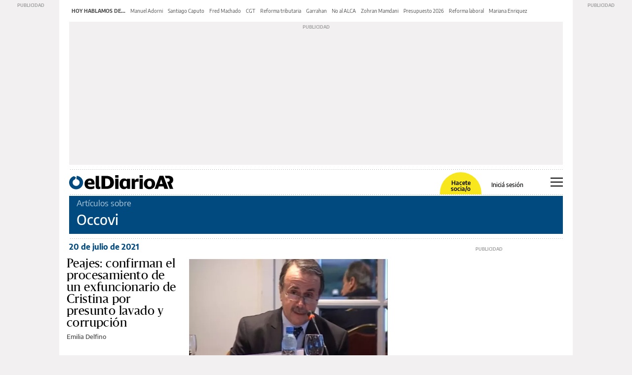

--- FILE ---
content_type: text/html; charset=utf-8
request_url: https://www.google.com/recaptcha/api2/aframe
body_size: 269
content:
<!DOCTYPE HTML><html><head><meta http-equiv="content-type" content="text/html; charset=UTF-8"></head><body><script nonce="fLljyQ38_AAS9eEoRwiKLg">/** Anti-fraud and anti-abuse applications only. See google.com/recaptcha */ try{var clients={'sodar':'https://pagead2.googlesyndication.com/pagead/sodar?'};window.addEventListener("message",function(a){try{if(a.source===window.parent){var b=JSON.parse(a.data);var c=clients[b['id']];if(c){var d=document.createElement('img');d.src=c+b['params']+'&rc='+(localStorage.getItem("rc::a")?sessionStorage.getItem("rc::b"):"");window.document.body.appendChild(d);sessionStorage.setItem("rc::e",parseInt(sessionStorage.getItem("rc::e")||0)+1);localStorage.setItem("rc::h",'1762422975515');}}}catch(b){}});window.parent.postMessage("_grecaptcha_ready", "*");}catch(b){}</script></body></html>

--- FILE ---
content_type: application/javascript
request_url: https://www.eldiarioar.com/context.h-ddf9185110d8cca5e801.js
body_size: 720
content:
!function(e){var t={};function n(o){if(t[o])return t[o].exports;var i=t[o]={i:o,l:!1,exports:{}};return e[o].call(i.exports,i,i.exports,n),i.l=!0,i.exports}n.m=e,n.c=t,n.d=function(e,t,o){n.o(e,t)||Object.defineProperty(e,t,{enumerable:!0,get:o})},n.r=function(e){"undefined"!=typeof Symbol&&Symbol.toStringTag&&Object.defineProperty(e,Symbol.toStringTag,{value:"Module"}),Object.defineProperty(e,"__esModule",{value:!0})},n.t=function(e,t){if(1&t&&(e=n(e)),8&t)return e;if(4&t&&"object"==typeof e&&e&&e.__esModule)return e;var o=Object.create(null);if(n.r(o),Object.defineProperty(o,"default",{enumerable:!0,value:e}),2&t&&"string"!=typeof e)for(var i in e)n.d(o,i,function(t){return e[t]}.bind(null,i));return o},n.n=function(e){var t=e&&e.__esModule?function(){return e.default}:function(){return e};return n.d(t,"a",t),t},n.o=function(e,t){return Object.prototype.hasOwnProperty.call(e,t)},n.p="/",n(n.s=207)}({207:function(e,t){window.context={injectJS:function(e,t){var n=document.createElement("script");n.src=e,n.type=t.type||"text/javascript",t.id&&(n.id=t.id),n.async=null==t?void 0:t.async,n.defer=null==t?void 0:t.defer,n.crossorigin=null==t?void 0:t.crossorigin,"function"==typeof t.onload&&(n.onload=t.onload);var o=document.getElementsByTagName("script")[0];o.parentNode.insertBefore(n,o)},isMobile:function(){return matchMedia("(max-width: 768px)").matches},isTablet:function(){return matchMedia("(min-width: 768px) and (max-width: 1039px)").matches},lazyLoad:!1,lazyLoadStack:[],eventsList:"blur focus focusin focusout resize scroll click dblclick mousedown mouseup mousemove mouseover mouseout mouseenter mouseleave change select submit keydown keypress keyup contextmenu touchstart touchend touchcancel touchleave touchmove"},window.context.initWaitingForActivity=function(){window.context.eventsList.split(" ").forEach((function(e){document.addEventListener(e,window.context.lazyLoadExec)}))},window.context.endWaitingForActivity=function(){window.context.eventsList.split(" ").forEach((function(e){document.removeEventListener(e,window.context.lazyLoadExec)}))},window.context.lazyLoadExec=function(){window.context.endWaitingForActivity(),(window.context.lazyLoadStack||[]).forEach((function(e){e()}))}}});

--- FILE ---
content_type: application/javascript
request_url: https://www.eldiarioar.com/app.h-ddf9185110d8cca5e801.js
body_size: 25503
content:
!function(e){function t(t){for(var o,a,c=t[0],s=t[1],u=t[2],d=0,f=[];d<c.length;d++)a=c[d],Object.prototype.hasOwnProperty.call(r,a)&&r[a]&&f.push(r[a][0]),r[a]=0;for(o in s)Object.prototype.hasOwnProperty.call(s,o)&&(e[o]=s[o]);for(l&&l(t);f.length;)f.shift()();return i.push.apply(i,u||[]),n()}function n(){for(var e,t=0;t<i.length;t++){for(var n=i[t],o=!0,c=1;c<n.length;c++){var s=n[c];0!==r[s]&&(o=!1)}o&&(i.splice(t--,1),e=a(a.s=n[0]))}return e}var o={},r={2:0,93:0},i=[];function a(t){if(o[t])return o[t].exports;var n=o[t]={i:t,l:!1,exports:{}};return e[t].call(n.exports,n,n.exports,a),n.l=!0,n.exports}a.m=e,a.c=o,a.d=function(e,t,n){a.o(e,t)||Object.defineProperty(e,t,{enumerable:!0,get:n})},a.r=function(e){"undefined"!=typeof Symbol&&Symbol.toStringTag&&Object.defineProperty(e,Symbol.toStringTag,{value:"Module"}),Object.defineProperty(e,"__esModule",{value:!0})},a.t=function(e,t){if(1&t&&(e=a(e)),8&t)return e;if(4&t&&"object"==typeof e&&e&&e.__esModule)return e;var n=Object.create(null);if(a.r(n),Object.defineProperty(n,"default",{enumerable:!0,value:e}),2&t&&"string"!=typeof e)for(var o in e)a.d(n,o,function(t){return e[t]}.bind(null,o));return n},a.n=function(e){var t=e&&e.__esModule?function(){return e.default}:function(){return e};return a.d(t,"a",t),t},a.o=function(e,t){return Object.prototype.hasOwnProperty.call(e,t)},a.p="/";var c=window.webpackJsonp=window.webpackJsonp||[],s=c.push.bind(c);c.push=t,c=c.slice();for(var u=0;u<c.length;u++)t(c[u]);var l=s;i.push([303,0]),n()}([function(e,t,n){"use strict";n.r(t),n.d(t,"SITE_ID_ELDIARIO",(function(){return o})),n.d(t,"SITE_ID_ELDIARIOAR",(function(){return r})),n.d(t,"SITE_ID_CORDOPOLIS",(function(){return i})),n.d(t,"SITE_ID_VERTELE",(function(){return a})),n.d(t,"SITE_ID_ILEON",(function(){return c})),n.d(t,"SITE_ALIAS_ELDIARIO",(function(){return s})),n.d(t,"SITE_ALIAS_ELDIARIOAR",(function(){return u})),n.d(t,"SITE_ALIAS_CORDOPOLIS",(function(){return l})),n.d(t,"DAILYMOTION_PLAYER_ID_BOARD",(function(){return d})),n.d(t,"DAILYMOTION_PLAYER_ID_CONTENT",(function(){return f})),n.d(t,"COOKIE_NAME_UTIQ_FORBIDDEN",(function(){return h})),n.d(t,"LS_ITEM_NAME_UTIQ_CONSENT_STATUS",(function(){return N})),n.d(t,"COOKIE_NAME_AUTO_ACCEPT_DIDOMI_CONSENT",(function(){return p})),n.d(t,"COOKIE_NAME_USER",(function(){return m})),n.d(t,"COOKIE_NAME_USER_LAST_ACCESS_DATE",(function(){return v})),n.d(t,"COOKIE_NAME_GOOGLE_ANALYTICS",(function(){return g})),n.d(t,"COOKIE_NAME_CONSENT_STRING",(function(){return y})),n.d(t,"COOKIE_NAME_PRESENTATION",(function(){return w})),n.d(t,"COOKIE_NAME_PRESENTATION_NEXT_DATE",(function(){return b})),n.d(t,"COOKIE_NAME_FORCE_UPDATE_FOLLOWED_AUTHORS",(function(){return _})),n.d(t,"COOKIE_NAME_EDI_WAITING_AUTHOR",(function(){return E})),n.d(t,"COOKIE_NAME_PAYWALL_RELATIVE_VERSION_ID",(function(){return S})),n.d(t,"COOKIE_NAME_PAYWALL_PREVIEW_MESSAGE_ID",(function(){return I})),n.d(t,"COOKIE_NAME_PAYWALL_PREVIEW_CONDITION_ID",(function(){return O})),n.d(t,"COOKIE_NAME_UTM",(function(){return A})),n.d(t,"COOKIE_NAME_TRACK_CONVERSION",(function(){return T})),n.d(t,"COOKIE_NAME_USER_PROFILE_LAST_UPDATE",(function(){return C})),n.d(t,"COOKIE_NAME_PARTNER_WELCOME",(function(){return k})),n.d(t,"COOKIE_NAME_SHOWED_PAYMENT_TOAST_EXPIRED_CARD",(function(){return L})),n.d(t,"COOKIE_NAME_SHOWED_PAYMENT_TOAST_GRACE_PERIOD",(function(){return P})),n.d(t,"COOKIE_NAME_SHOWED_PAYMENT_TOAST_CARRITO",(function(){return x})),n.d(t,"STRICTLY_NECESSARY_COOKIES",(function(){return Y})),n.d(t,"LS_ITEM_NAME_EDI_LOGIN_DATE",(function(){return j})),n.d(t,"LS_ITEM_NAME_EDI_LOGIN_SWITCH",(function(){return R})),n.d(t,"LS_ITEM_NAME_FOLLOWED_AUTHORS",(function(){return D})),n.d(t,"LS_ITEM_NAME_MUTED_USERS",(function(){return U})),n.d(t,"LS_ITEM_NAME_LOCAL_EDITION_PROVINCE",(function(){return M})),n.d(t,"LS_ITEM_NAME_POPUP_PROPENSITY_NUM_SHOWED_TIMES",(function(){return B})),n.d(t,"LS_ITEM_NAME_POPUP_PROPENSITY_LAST_TIME",(function(){return q})),n.d(t,"STRICTLY_NECESSARY_LS_ITEMS",(function(){return G})),n.d(t,"MAX_MOBILE_WIDTH",(function(){return F}));var o=4,r=5,i=7,a=9,c=11,s="eldiario",u="eldiarioar",l="cordopolis",d="x91zc",f="x8zbz",h="utiq_cant_be_shown",p="didomi_auto",m="Brainhub:User",v="user:LastAccessDate",g="_ga",y="euconsent-v2",w="Presentation",b="PresentationNextDate",_="forceUpdateFolloweAuthors",E="__ediWaitingAuthor",S="NXPaywallSitePaywallRelativeVersionId",I="NXPaywallPreviewMessageId",O="NXPaywallPreviewConditionId",A="utms",T="trackConversion",C="userProfileLastUpdate",k="partnerWelcomePopup",L="paymentToastExpiredCardShowed",P="paymentToastGracePeriodShowed",x="paymentToastCarritoShowed",N="utiq_consent_status",j="__ediLoginDate",R="__ediLoginSwitch",D="followedAuthors",U="muted_users",M="localEditionsProvince",B="POPUP_PROPENSITY_NUM_SHOWED_TIMES",q="POPUP_PROPENSITY_LAST_TIME",Y=[h,p,v,w,b,_,E,A,T,C,k,"eldiario_session_id_v2"],G=[j,R,D,U,M,B,q],F=768},function(e,t,n){"use strict";n.r(t),function(e){n.d(t,"USER_TYPE_ANONYMOUS",(function(){return G})),n.d(t,"USER_TYPE_REGISTERED",(function(){return F})),n.d(t,"USER_TYPE_PARTNER_BONUS_0_EUROS",(function(){return V})),n.d(t,"USER_TYPE_PARTNER_BONUS_0_EUROS_REVISABLE",(function(){return W})),n.d(t,"USER_TYPE_PARTNER_BONUS_1_6_EUROS",(function(){return H})),n.d(t,"USER_TYPE_PARTNER_STANDARD",(function(){return K})),n.d(t,"USER_TYPE_PARTNER_PATRON",(function(){return z})),n.d(t,"USER_TYPE_PARTNER_REGALO_CON_PUBLICIDAD",(function(){return X})),n.d(t,"USER_TYPE_PARTNER_CON_PUBLICIDAD",(function(){return $})),n.d(t,"USER_TYPE_PARTNER_CON_PUBLICIDAD_74",(function(){return J})),n.d(t,"USER_TYPE_PARTNER_CON_PUBLICIDAD_78",(function(){return Q})),n.d(t,"USER_TYPE_PARTNER_CON_PUBLICIDAD_79",(function(){return Z}));var o,r=n(4),i=n.n(r),a=n(0);function c(e,t){var n=Object.keys(e);if(Object.getOwnPropertySymbols){var o=Object.getOwnPropertySymbols(e);t&&(o=o.filter((function(t){return Object.getOwnPropertyDescriptor(e,t).enumerable}))),n.push.apply(n,o)}return n}function s(e){for(var t=1;t<arguments.length;t++){var n=null!=arguments[t]?arguments[t]:{};t%2?c(Object(n),!0).forEach((function(t){u(e,t,n[t])})):Object.getOwnPropertyDescriptors?Object.defineProperties(e,Object.getOwnPropertyDescriptors(n)):c(Object(n)).forEach((function(t){Object.defineProperty(e,t,Object.getOwnPropertyDescriptor(n,t))}))}return e}function u(e,t,n){return(t=function(e){var t=function(e,t){if("object"!==l(e)||null===e)return e;var n=e[Symbol.toPrimitive];if(void 0!==n){var o=n.call(e,t||"default");if("object"!==l(o))return o;throw new TypeError("@@toPrimitive must return a primitive value.")}return("string"===t?String:Number)(e)}(e,"string");return"symbol"===l(t)?t:String(t)}(t))in e?Object.defineProperty(e,t,{value:n,enumerable:!0,configurable:!0,writable:!0}):e[t]=n,e}function l(e){return(l="function"==typeof Symbol&&"symbol"==typeof Symbol.iterator?function(e){return typeof e}:function(e){return e&&"function"==typeof Symbol&&e.constructor===Symbol&&e!==Symbol.prototype?"symbol":typeof e})(e)}var d=i.a.get(a.COOKIE_NAME_USER);function f(e){var t;return null===(t=d)||void 0===t?void 0:t[e]}d=void 0!==d?JSON.parse(decodeURIComponent(d)):null;var h=f("id"),p=null!==(o=f("type"))&&void 0!==o?o:0,m=f("name"),v=f("nick"),g=f("avatar"),y=f("email"),w=f("emailSha256"),b=f("status"),_=f("sex"),E=f("province"),S=f("birthYear"),I=f("registerDate"),O=f("loginDate"),A=f("paymentMethod"),T=f("renovationCount"),C=f("subscriptionMode"),k=f("source"),L=f("medium"),P=f("campaign"),x=f("carrito"),N=f("tarjetaCaducada"),j=f("periodoGracia"),R=f("modelUserRecruitment"),D=f("modelChurnPrediction"),U=function(e){if(!e&&0!==e)return"";switch(e){case 1:return"Standard";case 2:return"Mongolia";case 3:return"Norte";case 4:return"BallenaBlanca";case 5:return"BonusFree";case 6:return"BonusWithPay";case 7:return"Google";case 8:return"Filmin";case 9:return"TeatroReal";case 10:return"Apple";case 11:return"Podimo";default:return e}}(f("subscriptionType")),M=f("promotionType"),B=Math.max(document.documentElement.clientWidth,window.innerWidth||0)<a.MAX_MOBILE_WIDTH,q=window.navigator.userAgent,Y=i.a.get(a.COOKIE_NAME_USER_LAST_ACCESS_DATE),G=0,F=1,V=2,W=50,H=3,K=4,z=5,X=51,$=69,J=74,Q=78,Z=79,ee={get isLogged(){return!!this.id},get isPartner(){return this.userType>=H&&this.userType!==W&&this.userType!==X},get isExPartner(){return"ex socio"===this.status},get isNonPayingUser(){return this.userType<H||this.userType===W},get isPartnerBonus0Euros(){return this.userType===V||this.userType===W},get canComment(){return this.userType!==W&&this.userType>=V},id:h,userType:p,name:m,nick:v,avatarUrl:g,email:y,emailSha256:w,status:b,sex:_,province:E,birthYear:S,registerDate:I,loginDate:O,accessDate:Y,userAgent:q,userAuthentication:"eldiario",userPaymentMethod:A,userRenovationCount:T,userSubscriptionMode:C,userCampaign:k,userSource:L,userMedium:P,isMobile:B,carrito:x,tarjetaCaducada:N,periodoGracia:j,modelUserRecruitment:R,modelChurnPrediction:D,subscriptionType:U,promotionType:M,get profile(){if(this.isExPartner)return"ex Socio";switch(this.userType){case G:return"Anónimo";case F:return"Registrado";case V:return"Socio bonificado 0 euros";case W:return"Socio bonificado 0 euros revisable";case H:return"Socios bonificado 1-6 euros";case K:return"Socio estándar";case z:return"Socio mecenas";case X:return"Socio regalo con publicidad";default:return""}},get state(){return this.isLogged?"logado":"no logado"},swgLogin:function(t,n){e.ajax(t,{xhrFields:{withCredentials:!0}}).done((function(){window.location.href="".concat(n,"&rd=").concat(window.location.href)}))}};"object"===l(window.app)?window.app=s(s({},window.app),{},{user:ee,getCookieUserVar:f}):(window.app={user:ee,getCookieUserVar:f},document.dispatchEvent(new Event("appIsReady"))),t.default=ee}.call(this,n(3))},function(e,t,n){"use strict";n.d(t,"c",(function(){return a})),n.d(t,"d",(function(){return c})),n.d(t,"e",(function(){return s})),n.d(t,"a",(function(){return u})),n.d(t,"b",(function(){return l})),n.d(t,"g",(function(){return d})),n.d(t,"f",(function(){return f}));var o=n(11),r=function(e){if(!e.ok)throw new Error(e.status);return e.json()},i=function(e){if(null==e||!e.success){var t,n,r=null!==(t=null==e?void 0:e.errorCode)&&void 0!==t?t:"unknown";throw new Error("'".concat(null!==(n=o.b[r])&&void 0!==n?n:"desconocido","'"))}return e},a=function(e){var t=arguments.length>1&&void 0!==arguments[1]?arguments[1]:function(e){return e};return fetch(e).then(r).then(i).then(t)},c=function(e){var t=arguments.length>1&&void 0!==arguments[1]?arguments[1]:function(e){return e},n=arguments.length>2&&void 0!==arguments[2]?arguments[2]:{};return fetch(e,{method:"POST",headers:{"Content-Type":"application/json"},body:JSON.stringify(n)}).then(r).then(i).then(t)},s=matchMedia("(max-width: 768px)").matches,u=(matchMedia("(min-width: 768px) and (max-width: 1039px)").matches,(new Date).getMonth()+1),l=(new Date).getFullYear();function d(e){this._vm.$toasted.global.commentError({message:e.message})}function f(e){return e.message?console.error("Se ha producido un error: ",e.message," Por favor, inténtalo más tarde."):console.error("Se ha producido un error al realizar la acción. Por favor, inténtelo más tarde.")}},,,,function(e,t,n){"use strict";(function(e){n.d(t,"r",(function(){return l})),n.d(t,"i",(function(){return d})),n.d(t,"b",(function(){return f})),n.d(t,"a",(function(){return h})),n.d(t,"j",(function(){return p})),n.d(t,"l",(function(){return m})),n.d(t,"k",(function(){return v})),n.d(t,"d",(function(){return g})),n.d(t,"e",(function(){return y})),n.d(t,"p",(function(){return w})),n.d(t,"h",(function(){return b})),n.d(t,"c",(function(){return _})),n.d(t,"q",(function(){return E})),n.d(t,"f",(function(){return S})),n.d(t,"g",(function(){return I})),n.d(t,"m",(function(){return A})),n.d(t,"n",(function(){return T})),n.d(t,"o",(function(){return C}));var o=n(1),r=n(0);function i(e){return(i="function"==typeof Symbol&&"symbol"==typeof Symbol.iterator?function(e){return typeof e}:function(e){return e&&"function"==typeof Symbol&&e.constructor===Symbol&&e!==Symbol.prototype?"symbol":typeof e})(e)}function a(){/*! regenerator-runtime -- Copyright (c) 2014-present, Facebook, Inc. -- license (MIT): https://github.com/facebook/regenerator/blob/main/LICENSE */a=function(){return e};var e={},t=Object.prototype,n=t.hasOwnProperty,o=Object.defineProperty||function(e,t,n){e[t]=n.value},r="function"==typeof Symbol?Symbol:{},c=r.iterator||"@@iterator",s=r.asyncIterator||"@@asyncIterator",u=r.toStringTag||"@@toStringTag";function l(e,t,n){return Object.defineProperty(e,t,{value:n,enumerable:!0,configurable:!0,writable:!0}),e[t]}try{l({},"")}catch(e){l=function(e,t,n){return e[t]=n}}function d(e,t,n,r){var i=t&&t.prototype instanceof p?t:p,a=Object.create(i.prototype),c=new T(r||[]);return o(a,"_invoke",{value:S(e,n,c)}),a}function f(e,t,n){try{return{type:"normal",arg:e.call(t,n)}}catch(e){return{type:"throw",arg:e}}}e.wrap=d;var h={};function p(){}function m(){}function v(){}var g={};l(g,c,(function(){return this}));var y=Object.getPrototypeOf,w=y&&y(y(C([])));w&&w!==t&&n.call(w,c)&&(g=w);var b=v.prototype=p.prototype=Object.create(g);function _(e){["next","throw","return"].forEach((function(t){l(e,t,(function(e){return this._invoke(t,e)}))}))}function E(e,t){var r;o(this,"_invoke",{value:function(o,a){function c(){return new t((function(r,c){!function o(r,a,c,s){var u=f(e[r],e,a);if("throw"!==u.type){var l=u.arg,d=l.value;return d&&"object"==i(d)&&n.call(d,"__await")?t.resolve(d.__await).then((function(e){o("next",e,c,s)}),(function(e){o("throw",e,c,s)})):t.resolve(d).then((function(e){l.value=e,c(l)}),(function(e){return o("throw",e,c,s)}))}s(u.arg)}(o,a,r,c)}))}return r=r?r.then(c,c):c()}})}function S(e,t,n){var o="suspendedStart";return function(r,i){if("executing"===o)throw new Error("Generator is already running");if("completed"===o){if("throw"===r)throw i;return k()}for(n.method=r,n.arg=i;;){var a=n.delegate;if(a){var c=I(a,n);if(c){if(c===h)continue;return c}}if("next"===n.method)n.sent=n._sent=n.arg;else if("throw"===n.method){if("suspendedStart"===o)throw o="completed",n.arg;n.dispatchException(n.arg)}else"return"===n.method&&n.abrupt("return",n.arg);o="executing";var s=f(e,t,n);if("normal"===s.type){if(o=n.done?"completed":"suspendedYield",s.arg===h)continue;return{value:s.arg,done:n.done}}"throw"===s.type&&(o="completed",n.method="throw",n.arg=s.arg)}}}function I(e,t){var n=t.method,o=e.iterator[n];if(void 0===o)return t.delegate=null,"throw"===n&&e.iterator.return&&(t.method="return",t.arg=void 0,I(e,t),"throw"===t.method)||"return"!==n&&(t.method="throw",t.arg=new TypeError("The iterator does not provide a '"+n+"' method")),h;var r=f(o,e.iterator,t.arg);if("throw"===r.type)return t.method="throw",t.arg=r.arg,t.delegate=null,h;var i=r.arg;return i?i.done?(t[e.resultName]=i.value,t.next=e.nextLoc,"return"!==t.method&&(t.method="next",t.arg=void 0),t.delegate=null,h):i:(t.method="throw",t.arg=new TypeError("iterator result is not an object"),t.delegate=null,h)}function O(e){var t={tryLoc:e[0]};1 in e&&(t.catchLoc=e[1]),2 in e&&(t.finallyLoc=e[2],t.afterLoc=e[3]),this.tryEntries.push(t)}function A(e){var t=e.completion||{};t.type="normal",delete t.arg,e.completion=t}function T(e){this.tryEntries=[{tryLoc:"root"}],e.forEach(O,this),this.reset(!0)}function C(e){if(e){var t=e[c];if(t)return t.call(e);if("function"==typeof e.next)return e;if(!isNaN(e.length)){var o=-1,r=function t(){for(;++o<e.length;)if(n.call(e,o))return t.value=e[o],t.done=!1,t;return t.value=void 0,t.done=!0,t};return r.next=r}}return{next:k}}function k(){return{value:void 0,done:!0}}return m.prototype=v,o(b,"constructor",{value:v,configurable:!0}),o(v,"constructor",{value:m,configurable:!0}),m.displayName=l(v,u,"GeneratorFunction"),e.isGeneratorFunction=function(e){var t="function"==typeof e&&e.constructor;return!!t&&(t===m||"GeneratorFunction"===(t.displayName||t.name))},e.mark=function(e){return Object.setPrototypeOf?Object.setPrototypeOf(e,v):(e.__proto__=v,l(e,u,"GeneratorFunction")),e.prototype=Object.create(b),e},e.awrap=function(e){return{__await:e}},_(E.prototype),l(E.prototype,s,(function(){return this})),e.AsyncIterator=E,e.async=function(t,n,o,r,i){void 0===i&&(i=Promise);var a=new E(d(t,n,o,r),i);return e.isGeneratorFunction(n)?a:a.next().then((function(e){return e.done?e.value:a.next()}))},_(b),l(b,u,"Generator"),l(b,c,(function(){return this})),l(b,"toString",(function(){return"[object Generator]"})),e.keys=function(e){var t=Object(e),n=[];for(var o in t)n.push(o);return n.reverse(),function e(){for(;n.length;){var o=n.pop();if(o in t)return e.value=o,e.done=!1,e}return e.done=!0,e}},e.values=C,T.prototype={constructor:T,reset:function(e){if(this.prev=0,this.next=0,this.sent=this._sent=void 0,this.done=!1,this.delegate=null,this.method="next",this.arg=void 0,this.tryEntries.forEach(A),!e)for(var t in this)"t"===t.charAt(0)&&n.call(this,t)&&!isNaN(+t.slice(1))&&(this[t]=void 0)},stop:function(){this.done=!0;var e=this.tryEntries[0].completion;if("throw"===e.type)throw e.arg;return this.rval},dispatchException:function(e){if(this.done)throw e;var t=this;function o(n,o){return a.type="throw",a.arg=e,t.next=n,o&&(t.method="next",t.arg=void 0),!!o}for(var r=this.tryEntries.length-1;r>=0;--r){var i=this.tryEntries[r],a=i.completion;if("root"===i.tryLoc)return o("end");if(i.tryLoc<=this.prev){var c=n.call(i,"catchLoc"),s=n.call(i,"finallyLoc");if(c&&s){if(this.prev<i.catchLoc)return o(i.catchLoc,!0);if(this.prev<i.finallyLoc)return o(i.finallyLoc)}else if(c){if(this.prev<i.catchLoc)return o(i.catchLoc,!0)}else{if(!s)throw new Error("try statement without catch or finally");if(this.prev<i.finallyLoc)return o(i.finallyLoc)}}}},abrupt:function(e,t){for(var o=this.tryEntries.length-1;o>=0;--o){var r=this.tryEntries[o];if(r.tryLoc<=this.prev&&n.call(r,"finallyLoc")&&this.prev<r.finallyLoc){var i=r;break}}i&&("break"===e||"continue"===e)&&i.tryLoc<=t&&t<=i.finallyLoc&&(i=null);var a=i?i.completion:{};return a.type=e,a.arg=t,i?(this.method="next",this.next=i.finallyLoc,h):this.complete(a)},complete:function(e,t){if("throw"===e.type)throw e.arg;return"break"===e.type||"continue"===e.type?this.next=e.arg:"return"===e.type?(this.rval=this.arg=e.arg,this.method="return",this.next="end"):"normal"===e.type&&t&&(this.next=t),h},finish:function(e){for(var t=this.tryEntries.length-1;t>=0;--t){var n=this.tryEntries[t];if(n.finallyLoc===e)return this.complete(n.completion,n.afterLoc),A(n),h}},catch:function(e){for(var t=this.tryEntries.length-1;t>=0;--t){var n=this.tryEntries[t];if(n.tryLoc===e){var o=n.completion;if("throw"===o.type){var r=o.arg;A(n)}return r}}throw new Error("illegal catch attempt")},delegateYield:function(e,t,n){return this.delegate={iterator:C(e),resultName:t,nextLoc:n},"next"===this.method&&(this.arg=void 0),h}},e}function c(e,t,n,o,r,i,a){try{var c=e[i](a),s=c.value}catch(e){return void n(e)}c.done?t(s):Promise.resolve(s).then(o,r)}function s(e,t){var n="undefined"!=typeof Symbol&&e[Symbol.iterator]||e["@@iterator"];if(!n){if(Array.isArray(e)||(n=function(e,t){if(!e)return;if("string"==typeof e)return u(e,t);var n=Object.prototype.toString.call(e).slice(8,-1);"Object"===n&&e.constructor&&(n=e.constructor.name);if("Map"===n||"Set"===n)return Array.from(e);if("Arguments"===n||/^(?:Ui|I)nt(?:8|16|32)(?:Clamped)?Array$/.test(n))return u(e,t)}(e))||t&&e&&"number"==typeof e.length){n&&(e=n);var o=0,r=function(){};return{s:r,n:function(){return o>=e.length?{done:!0}:{done:!1,value:e[o++]}},e:function(e){throw e},f:r}}throw new TypeError("Invalid attempt to iterate non-iterable instance.\nIn order to be iterable, non-array objects must have a [Symbol.iterator]() method.")}var i,a=!0,c=!1;return{s:function(){n=n.call(e)},n:function(){var e=n.next();return a=e.done,e},e:function(e){c=!0,i=e},f:function(){try{a||null==n.return||n.return()}finally{if(c)throw i}}}}function u(e,t){(null==t||t>e.length)&&(t=e.length);for(var n=0,o=new Array(t);n<t;n++)o[n]=e[n];return o}function l(e,t){new IntersectionObserver((function(e){e.forEach((function(e){e.intersectionRatio>0&&!0===e.isIntersecting&&t(e)}))}),{root:null,rootMargin:"0px",threshold:1}).observe(e)}function d(){if(1===o.default.userType){if(window.appInfo.siteId===r.SITE_ID_ELDIARIO){var e=new Date,t=e.getDate(),n=e.getMonth();if(2021===e.getFullYear()){if(8===n&&t>=29)return!0;if(9===n&&t<13)return!0;if("www.eldiario.es.bbnx.pre.bitban.com"===window.location.host&&8===n)return!0}}return!1}var i=[o.USER_TYPE_PARTNER_CON_PUBLICIDAD,o.USER_TYPE_PARTNER_CON_PUBLICIDAD_74,o.USER_TYPE_PARTNER_CON_PUBLICIDAD_78,o.USER_TYPE_PARTNER_CON_PUBLICIDAD_79].includes(o.default.promotionType);return(4!==o.default.userType||!i)&&(o.default.isLogged&&o.default.isPartner)}function f(){return!d()}var h=function(e,t){var n=arguments.length>2&&void 0!==arguments[2]?arguments[2]:"click";document.querySelectorAll(e.join(",")).forEach((function(e){e.addEventListener(n,(function(){window.dataLayer.push({event:t})}))}))};function p(){document.querySelectorAll(".edi-replacement-module").forEach((function(e){e.remove()}))}function m(){document.querySelectorAll(".news-sponsored-content").forEach((function(e){e.remove()}))}function v(){document.querySelectorAll(".edi-creativo").forEach((function(e){e.remove()}))}function g(){document.querySelectorAll(".edi-replacement-module").forEach((function(e){e.style.display="block"}))}function y(){document.querySelectorAll('.partner .has-ads[data-bbnx-slot-type="slots.grid-66-33.slot-33"] > .bbnx-module .edi-replacement-module,.partner .has-ads[data-bbnx-slot-type="slots.grid-66-33.slot-33"] .edi-replacement-module').forEach((function(e){e.classList.remove("issticky"),e.style.height="auto"}))}function w(e){return new Promise((function(t){return setTimeout(t,e)}))}var b=function(){var e=window.location.pathname;return/_\d+_\d{7,8}.html$/.test(e)},_=function(){document.body.classList.add("body--blocked-y")},E=function(){document.body.classList.remove("body--blocked-y")},S=function(e){var t,n=arguments.length>1&&void 0!==arguments[1]?arguments[1]:[],o=new URL(e),r=new URLSearchParams(o.search),i=s(n);try{for(i.s();!(t=i.n()).done;){var a=t.value;r.append(a.key,a.value)}}catch(e){i.e(e)}finally{i.f()}var c=r.size?"?".concat(r):"";return"".concat(o.origin).concat(o.pathname).concat(c)},I=function(e){var t,n=arguments.length>1&&void 0!==arguments[1]?arguments[1]:[],o=new URL(e),r=new URLSearchParams(o.search),i=s(n);try{for(i.s();!(t=i.n()).done;){var a=t.value;r.delete(a)}}catch(e){i.e(e)}finally{i.f()}var c=r.size?"?".concat(r):"";return"".concat(o.origin).concat(o.pathname).concat(c)},O=function(e){var t=arguments.length>1&&void 0!==arguments[1]?arguments[1]:[];window.location.href=S(e,t)},A=function(){var e,t=(e=a().mark((function e(t,n){var o,r=arguments;return a().wrap((function(e){for(;;)switch(e.prev=e.next){case 0:return o=r.length>2&&void 0!==r[2]?r[2]:[],e.next=3,fetch("".concat(t,"?op=saveref")).then((function(){return O(n,o),!0})).catch((function(e){return console.error(e),!1}));case 3:case"end":return e.stop()}}),e)})),function(){var t=this,n=arguments;return new Promise((function(o,r){var i=e.apply(t,n);function a(e){c(i,o,r,a,s,"next",e)}function s(e){c(i,o,r,a,s,"throw",e)}a(void 0)}))});return function(e,n){return t.apply(this,arguments)}}(),T=function(e){window.dataLayer=window.dataLayer||[],window.dataLayer.push({event:e})},C=function(e){window.dataLayer=window.dataLayer||[],window.dataLayer.push(e)}}).call(this,n(3))},function(e,t,n){"use strict";n.d(t,"a",(function(){return m}));var o=n(1);n.d(t,"b",(function(){return o.default}));var r=n(6),i=n(0),a=document.body.dataset.partner;void 0!==a&&(parseInt(a)?o.default.userType=o.USER_TYPE_PARTNER_STANDARD:o.default.userType=o.USER_TYPE_ANONYMOUS);var c;if(Object(r.i)()){document.body.classList.add("partner");var s=".edi-advertising";if(window.appInfo.siteId===i.SITE_ID_ELDIARIO||window.appInfo.siteId===i.SITE_ID_VERTELE){s=".edi-advertising:not(.edi-advertising--header)";var u=document.querySelector(".edi-advertising--header");if(u){u.classList.add("edi-advertising--without-label");var l=u.closest(".header-ad");l.classList.add("header-ad--no-sticky");var d=u.dataset.replacementBanners;d&&(l.classList.add("header-ad--with-replacement"),u.innerHTML=function(e){var t=JSON.parse(e),n=t.mobileImgSrc,o=t.mobileImgSrc2X,r=t.desktopImgSrc,i=t.desktopImgSrc2X,a=t.url,c="";a&&(c='<a href="'.concat(a.url,'"'),a.target&&(c+=' target="'.concat(a.target,'"')),a.rel&&(c+=' rel="'.concat(a.rel,'"')),c+=">");var s="".concat(n).concat(o?", ".concat(o," 2x"):""),u="".concat(r).concat(i?", ".concat(i," 2x"):""),l=a&&null!=a&&a.alt?'alt="'.concat(a.alt,'"'):"";return"     ".concat(c,'       <picture>         <source media="(max-width: 767px)" srcset="').concat(s,'">         <source srcset="').concat(u,'">         <img src="').concat(n,'" ').concat(l," />       </picture>     ").concat(c?"</a>":"","   ")}(d))}}document.querySelectorAll(s).forEach((function(e){return e.remove()}))}else if(o.default.isLogged){var f=document.querySelector(".header-container .header-home .hrrss");f&&f.classList.add("hrrss--small-icons")}(document.body.removeAttribute("style"),window.appInfo.siteId!==i.SITE_ID_VERTELE&&o.default.id)&&(null===(c=document.querySelector(".bulletin"))||void 0===c||c.classList.add("hide"));var h=document.querySelector(".edi-user-menu"),p=document.querySelector(".content-stat");null!==p&&function(e){var t,n,r=e.getAttribute("data-src"),i=o.USER_TYPE_ANONYMOUS;if(""!==r){if(null!==r&&void 0!==window.app.user.id&&window.app.user.isLogged&&window.app.user.isPartner&&(i=o.USER_TYPE_PARTNER_STANDARD),"app"===(null!==(t=null===(n=window.appInfo)||void 0===n?void 0:n.channel)&&void 0!==t?t:"master")){var a,c=null!==(a=window.appInfo.partner)&&void 0!==a&&a;(o.default.isLogged&&o.default.isPartner||c)&&(i=o.USER_TYPE_PARTNER_STANDARD)}e.setAttribute("src","".concat(r,"&pt=").concat(i)),e.setAttribute("data-src","")}else console.log("pixel nill")}(p);var m={loginUrl:(null==h?void 0:h.dataset.loginUrl)||null,redirectUrl:(null==h?void 0:h.dataset.redirectUrl)||null,partnerUrl:function(e){var t=(null==e?void 0:e.dataset.partnerUrl)||null;if(window.appInfo.siteId!==i.SITE_ID_VERTELE&&"Sin pago"!==window.app.user.userPaymentMethod)switch(window.app.user.status){case"no renovable":return null==e?void 0:e.dataset.increaseQuotaUrl;case"ex socio":return null==e?void 0:e.dataset.haztesocio}return t}(h),profileUrl:(null==h?void 0:h.dataset.profileUrl)||null,increaseQuotaUrl:(null==h?void 0:h.dataset.increaseQuotaUrl)||null,registerUrl:(null==h?void 0:h.dataset.registerUrl)||null}},,,function(e,t,n){"use strict";var o=n(28),r=new(n.n(o).a);t.a=r},function(e,t,n){"use strict";n.d(t,"d",(function(){return d})),n.d(t,"c",(function(){return f})),n.d(t,"a",(function(){return h})),n.d(t,"b",(function(){return l}));var o=n(2);function r(e){return(r="function"==typeof Symbol&&"symbol"==typeof Symbol.iterator?function(e){return typeof e}:function(e){return e&&"function"==typeof Symbol&&e.constructor===Symbol&&e!==Symbol.prototype?"symbol":typeof e})(e)}function i(){/*! regenerator-runtime -- Copyright (c) 2014-present, Facebook, Inc. -- license (MIT): https://github.com/facebook/regenerator/blob/main/LICENSE */i=function(){return e};var e={},t=Object.prototype,n=t.hasOwnProperty,o=Object.defineProperty||function(e,t,n){e[t]=n.value},a="function"==typeof Symbol?Symbol:{},c=a.iterator||"@@iterator",s=a.asyncIterator||"@@asyncIterator",u=a.toStringTag||"@@toStringTag";function l(e,t,n){return Object.defineProperty(e,t,{value:n,enumerable:!0,configurable:!0,writable:!0}),e[t]}try{l({},"")}catch(e){l=function(e,t,n){return e[t]=n}}function d(e,t,n,r){var i=t&&t.prototype instanceof p?t:p,a=Object.create(i.prototype),c=new T(r||[]);return o(a,"_invoke",{value:S(e,n,c)}),a}function f(e,t,n){try{return{type:"normal",arg:e.call(t,n)}}catch(e){return{type:"throw",arg:e}}}e.wrap=d;var h={};function p(){}function m(){}function v(){}var g={};l(g,c,(function(){return this}));var y=Object.getPrototypeOf,w=y&&y(y(C([])));w&&w!==t&&n.call(w,c)&&(g=w);var b=v.prototype=p.prototype=Object.create(g);function _(e){["next","throw","return"].forEach((function(t){l(e,t,(function(e){return this._invoke(t,e)}))}))}function E(e,t){var i;o(this,"_invoke",{value:function(o,a){function c(){return new t((function(i,c){!function o(i,a,c,s){var u=f(e[i],e,a);if("throw"!==u.type){var l=u.arg,d=l.value;return d&&"object"==r(d)&&n.call(d,"__await")?t.resolve(d.__await).then((function(e){o("next",e,c,s)}),(function(e){o("throw",e,c,s)})):t.resolve(d).then((function(e){l.value=e,c(l)}),(function(e){return o("throw",e,c,s)}))}s(u.arg)}(o,a,i,c)}))}return i=i?i.then(c,c):c()}})}function S(e,t,n){var o="suspendedStart";return function(r,i){if("executing"===o)throw new Error("Generator is already running");if("completed"===o){if("throw"===r)throw i;return k()}for(n.method=r,n.arg=i;;){var a=n.delegate;if(a){var c=I(a,n);if(c){if(c===h)continue;return c}}if("next"===n.method)n.sent=n._sent=n.arg;else if("throw"===n.method){if("suspendedStart"===o)throw o="completed",n.arg;n.dispatchException(n.arg)}else"return"===n.method&&n.abrupt("return",n.arg);o="executing";var s=f(e,t,n);if("normal"===s.type){if(o=n.done?"completed":"suspendedYield",s.arg===h)continue;return{value:s.arg,done:n.done}}"throw"===s.type&&(o="completed",n.method="throw",n.arg=s.arg)}}}function I(e,t){var n=t.method,o=e.iterator[n];if(void 0===o)return t.delegate=null,"throw"===n&&e.iterator.return&&(t.method="return",t.arg=void 0,I(e,t),"throw"===t.method)||"return"!==n&&(t.method="throw",t.arg=new TypeError("The iterator does not provide a '"+n+"' method")),h;var r=f(o,e.iterator,t.arg);if("throw"===r.type)return t.method="throw",t.arg=r.arg,t.delegate=null,h;var i=r.arg;return i?i.done?(t[e.resultName]=i.value,t.next=e.nextLoc,"return"!==t.method&&(t.method="next",t.arg=void 0),t.delegate=null,h):i:(t.method="throw",t.arg=new TypeError("iterator result is not an object"),t.delegate=null,h)}function O(e){var t={tryLoc:e[0]};1 in e&&(t.catchLoc=e[1]),2 in e&&(t.finallyLoc=e[2],t.afterLoc=e[3]),this.tryEntries.push(t)}function A(e){var t=e.completion||{};t.type="normal",delete t.arg,e.completion=t}function T(e){this.tryEntries=[{tryLoc:"root"}],e.forEach(O,this),this.reset(!0)}function C(e){if(e){var t=e[c];if(t)return t.call(e);if("function"==typeof e.next)return e;if(!isNaN(e.length)){var o=-1,r=function t(){for(;++o<e.length;)if(n.call(e,o))return t.value=e[o],t.done=!1,t;return t.value=void 0,t.done=!0,t};return r.next=r}}return{next:k}}function k(){return{value:void 0,done:!0}}return m.prototype=v,o(b,"constructor",{value:v,configurable:!0}),o(v,"constructor",{value:m,configurable:!0}),m.displayName=l(v,u,"GeneratorFunction"),e.isGeneratorFunction=function(e){var t="function"==typeof e&&e.constructor;return!!t&&(t===m||"GeneratorFunction"===(t.displayName||t.name))},e.mark=function(e){return Object.setPrototypeOf?Object.setPrototypeOf(e,v):(e.__proto__=v,l(e,u,"GeneratorFunction")),e.prototype=Object.create(b),e},e.awrap=function(e){return{__await:e}},_(E.prototype),l(E.prototype,s,(function(){return this})),e.AsyncIterator=E,e.async=function(t,n,o,r,i){void 0===i&&(i=Promise);var a=new E(d(t,n,o,r),i);return e.isGeneratorFunction(n)?a:a.next().then((function(e){return e.done?e.value:a.next()}))},_(b),l(b,u,"Generator"),l(b,c,(function(){return this})),l(b,"toString",(function(){return"[object Generator]"})),e.keys=function(e){var t=Object(e),n=[];for(var o in t)n.push(o);return n.reverse(),function e(){for(;n.length;){var o=n.pop();if(o in t)return e.value=o,e.done=!1,e}return e.done=!0,e}},e.values=C,T.prototype={constructor:T,reset:function(e){if(this.prev=0,this.next=0,this.sent=this._sent=void 0,this.done=!1,this.delegate=null,this.method="next",this.arg=void 0,this.tryEntries.forEach(A),!e)for(var t in this)"t"===t.charAt(0)&&n.call(this,t)&&!isNaN(+t.slice(1))&&(this[t]=void 0)},stop:function(){this.done=!0;var e=this.tryEntries[0].completion;if("throw"===e.type)throw e.arg;return this.rval},dispatchException:function(e){if(this.done)throw e;var t=this;function o(n,o){return a.type="throw",a.arg=e,t.next=n,o&&(t.method="next",t.arg=void 0),!!o}for(var r=this.tryEntries.length-1;r>=0;--r){var i=this.tryEntries[r],a=i.completion;if("root"===i.tryLoc)return o("end");if(i.tryLoc<=this.prev){var c=n.call(i,"catchLoc"),s=n.call(i,"finallyLoc");if(c&&s){if(this.prev<i.catchLoc)return o(i.catchLoc,!0);if(this.prev<i.finallyLoc)return o(i.finallyLoc)}else if(c){if(this.prev<i.catchLoc)return o(i.catchLoc,!0)}else{if(!s)throw new Error("try statement without catch or finally");if(this.prev<i.finallyLoc)return o(i.finallyLoc)}}}},abrupt:function(e,t){for(var o=this.tryEntries.length-1;o>=0;--o){var r=this.tryEntries[o];if(r.tryLoc<=this.prev&&n.call(r,"finallyLoc")&&this.prev<r.finallyLoc){var i=r;break}}i&&("break"===e||"continue"===e)&&i.tryLoc<=t&&t<=i.finallyLoc&&(i=null);var a=i?i.completion:{};return a.type=e,a.arg=t,i?(this.method="next",this.next=i.finallyLoc,h):this.complete(a)},complete:function(e,t){if("throw"===e.type)throw e.arg;return"break"===e.type||"continue"===e.type?this.next=e.arg:"return"===e.type?(this.rval=this.arg=e.arg,this.method="return",this.next="end"):"normal"===e.type&&t&&(this.next=t),h},finish:function(e){for(var t=this.tryEntries.length-1;t>=0;--t){var n=this.tryEntries[t];if(n.finallyLoc===e)return this.complete(n.completion,n.afterLoc),A(n),h}},catch:function(e){for(var t=this.tryEntries.length-1;t>=0;--t){var n=this.tryEntries[t];if(n.tryLoc===e){var o=n.completion;if("throw"===o.type){var r=o.arg;A(n)}return r}}throw new Error("illegal catch attempt")},delegateYield:function(e,t,n){return this.delegate={iterator:C(e),resultName:t,nextLoc:n},"next"===this.method&&(this.arg=void 0),h}},e}function a(e,t){return function(e){if(Array.isArray(e))return e}(e)||function(e,t){var n=null==e?null:"undefined"!=typeof Symbol&&e[Symbol.iterator]||e["@@iterator"];if(null!=n){var o,r,i,a,c=[],s=!0,u=!1;try{if(i=(n=n.call(e)).next,0===t){if(Object(n)!==n)return;s=!1}else for(;!(s=(o=i.call(n)).done)&&(c.push(o.value),c.length!==t);s=!0);}catch(e){u=!0,r=e}finally{try{if(!s&&null!=n.return&&(a=n.return(),Object(a)!==a))return}finally{if(u)throw r}}return c}}(e,t)||function(e,t){if(!e)return;if("string"==typeof e)return c(e,t);var n=Object.prototype.toString.call(e).slice(8,-1);"Object"===n&&e.constructor&&(n=e.constructor.name);if("Map"===n||"Set"===n)return Array.from(e);if("Arguments"===n||/^(?:Ui|I)nt(?:8|16|32)(?:Clamped)?Array$/.test(n))return c(e,t)}(e,t)||function(){throw new TypeError("Invalid attempt to destructure non-iterable instance.\nIn order to be iterable, non-array objects must have a [Symbol.iterator]() method.")}()}function c(e,t){(null==t||t>e.length)&&(t=e.length);for(var n=0,o=new Array(t);n<t;n++)o[n]=e[n];return o}function s(e,t,n,o,r,i,a){try{var c=e[i](a),s=c.value}catch(e){return void n(e)}c.done?t(s):Promise.resolve(s).then(o,r)}function u(e){return function(){var t=this,n=arguments;return new Promise((function(o,r){var i=e.apply(t,n);function a(e){s(i,o,r,a,c,"next",e)}function c(e){s(i,o,r,a,c,"throw",e)}a(void 0)}))}}var l={threadNotFound:"Hilo de comentarios no encontrado",threadNotCommentable:"Hilo de comentarios bloqueado",anonymousCommentsNotAllowed:"Comentarios anónimos no permitidos",userCommentsQuotaExceeded:"Límite de comentarios permitidos alcanzado",userIsNotSubscriber:"Solo los socios pueden comentar",repliesNotAllowed:"Las respuestas a comentarios no están permitidas",userCanNotComment:"El usuario no puede comentar",unknown:"Desconocido",commentNotFound:"El comentario no ha sido encontrado",reportsNotAllowed:"Los reportes a este comentario no están permitidos",anonymousReportsNotAllowed:"Los reportes anónimos no están permitidos",selfReportingNotAllowed:"No está permitido reportar tus propios comentarios",duplicateReport:"Ya has reportado este comentario",votesNotAllowed:"Los votos no están permitidos",negativeVotesNotAllowed:"No está permitido votar negativamente",anonymousVotesNotAllowed:"Los votos anónimos no están permitidos",selfVotingNotAllowed:"No se pueden votar tus propios comentarios",duplicateVote:"Ya has votado este comentario"},d="partner",f="default",h="author",p={fetchComments:function(e,t){return u(i().mark((function n(){var r,c,s,u,l,d,f,h;return i().wrap((function(n){for(;;)switch(n.prev=n.next){case 0:if(Number.isInteger(e)){n.next=2;break}return n.abrupt("return");case 2:for(r="/api/comment/content/{contentId}".replace("{contentId}",e),c="",s=[],u=0,l=Object.entries(t);u<l.length;u++)d=a(l[u],2),f=d[0],h=d[1],s.push("".concat(f,"=").concat(h));return s.length||(c=r),c="".concat(r,"?").concat(s.join("&")),n.next=10,Object(o.c)(c,(function(e){return{comments:e.comments,totalComments:e.totalComments,pages:e.numPages,page:e.page}}));case 10:return n.abrupt("return",n.sent);case 11:case"end":return n.stop()}}),n)})))()},fetchFeaturedComment:function(e){return u(i().mark((function t(){var n;return i().wrap((function(t){for(;;)switch(t.prev=t.next){case 0:if(Number.isInteger(e)){t.next=2;break}return t.abrupt("return");case 2:return n="/api/comment/content/{contentId}/featured".replace("{contentId}",e),t.next=5,Object(o.c)(n,(function(e){return{comment:a(e.comments,1)[0]}}));case 5:return t.abrupt("return",t.sent);case 6:case"end":return t.stop()}}),t)})))()},fetchPartnerComments:function(e){return u(i().mark((function t(){var n;return i().wrap((function(t){for(;;)switch(t.prev=t.next){case 0:if(Number.isInteger(e)){t.next=2;break}return t.abrupt("return");case 2:return n="/api/comment/content/{contentId}/subscribers".replace("{contentId}",e),t.next=5,Object(o.c)(n,(function(e){return{comments:e.comments}}));case 5:return t.abrupt("return",t.sent);case 6:case"end":return t.stop()}}),t)})))()},createComment:function(e,t,n){return u(i().mark((function r(){var a;return i().wrap((function(r){for(;;)switch(r.prev=r.next){case 0:if(Number.isInteger(e)){r.next=2;break}return r.abrupt("return");case 2:return a="/api/comment/content/{contentId}".replace("{contentId}",e),r.next=5,Object(o.d)(a,(function(e){return e}),{text:t,repliedCommentId:n});case 5:return r.abrupt("return",r.sent);case 6:case"end":return r.stop()}}),r)})))()},report:function(e){return u(i().mark((function t(){var n;return i().wrap((function(t){for(;;)switch(t.prev=t.next){case 0:if(Number.isInteger(e)){t.next=2;break}return t.abrupt("return");case 2:return n="/api/comment/{commentId}/report".replace("{commentId}",e),t.next=5,Object(o.d)(n);case 5:case"end":return t.stop()}}),t)})))()},vote:function(e,t){return u(i().mark((function n(){var r;return i().wrap((function(n){for(;;)switch(n.prev=n.next){case 0:if(Number.isInteger(e)){n.next=2;break}return n.abrupt("return");case 2:return r="/api/comment/{commentId}/vote/{isPositive}".replace("{commentId}",e).replace("{isPositive}",Number(t)),n.next=5,Object(o.d)(r);case 5:case"end":return n.stop()}}),n)})))()},votes:function(e,t){return u(i().mark((function n(){var r;return i().wrap((function(n){for(;;)switch(n.prev=n.next){case 0:if(Number.isInteger(e)){n.next=2;break}return n.abrupt("return");case 2:return r="/api/comment/{commentId}/votes/{isPositive}".replace("{commentId}",e).replace("{isPositive}",Number(t)),n.next=5,Object(o.c)(r,(function(e){return e.users.map((function(e){return{nick:e.nick,profileUrl:e.profileUrl}}))}));case 5:return n.abrupt("return",n.sent);case 6:case"end":return n.stop()}}),n)})))()},mutedUsers:function(){return u(i().mark((function e(){return i().wrap((function(e){for(;;)switch(e.prev=e.next){case 0:return e.next=2,Object(o.c)("/api/comment/user/muted",(function(e){return e.userIds}));case 2:return e.abrupt("return",e.sent);case 3:case"end":return e.stop()}}),e)})))()},muteUser:function(e){return u(i().mark((function t(){var n;return i().wrap((function(t){for(;;)switch(t.prev=t.next){case 0:return n="/api/comment/user/mute/{userId}".replace("{userId}",e),t.next=3,Object(o.d)(n);case 3:case"end":return t.stop()}}),t)})))()},unmuteUser:function(e){return u(i().mark((function t(){var n;return i().wrap((function(t){for(;;)switch(t.prev=t.next){case 0:return n="/api/comment/user/unmute/{userId}".replace("{userId}",e),t.next=3,Object(o.d)(n);case 3:case"end":return t.stop()}}),t)})))()},userLikedCommentIds:function(){return u(i().mark((function e(){return i().wrap((function(e){for(;;)switch(e.prev=e.next){case 0:return e.next=2,Object(o.c)("/api/comment/user/voted",(function(e){return e.commentsId}));case 2:return e.abrupt("return",e.sent);case 3:case"end":return e.stop()}}),e)})))()}};t.e=p},,,,,,,function(e,t,n){"use strict";var o=n(1),r=n(0),i=n(4),a=n.n(i),c=n(6);t.a=function(){var e=function(e){e.preventDefault();try{window.Utiq.API.showConsentManager()}catch(e){console.error("showConsentManager Utiq API call failed. Reason: ".concat(e.message))}},t=function(e){if(e.preventDefault(),window.Utiq.API.getUtiqConsentStatus())try{window.Utiq.API.revokeConsentWithPopup()}catch(e){console.error("revokeConsentWithPopup Utiq API call failed. Reason: ".concat(e.message))}else console.log("[Utiq]: [INFO] Consent is already rejected")},n=function(){var n="utiq-admin-reject-link",o="utiq-admin-show-popup-link",r=document.getElementById(o);r&&r.addEventListener("click",e,!0);var i=document.getElementById(n);i&&i.addEventListener("click",t,!0)},i=function(){var e=Object.values(window.Didomi.getCurrentUserStatus().purposes).reduce((function(e,t){return e+(t.enabled||0)}),0);return window.Didomi.getRequiredPurposeIds().length===e};!function(){if(window.appInfo.utiq.enabled){if(document.getElementById("utiq-admin"))return window.didomiOnReady=window.didomiOnReady||[],void window.didomiOnReady.push((function(){i()&&(window.Utiq=window.Utiq||{},window.Utiq.config={customUtiqHost:window.appInfo.utiq.host,listeners:{onInitialised:n}},window.context.injectJS(window.appInfo.utiq.src,{id:"utiqLoader"}))}));o.default.isLogged||(window.didomiOnReady=window.didomiOnReady||[],window.didomiOnReady.push((function(){if(i()){if(void 0!==a.a.get(r.COOKIE_NAME_AUTO_ACCEPT_DIDOMI_CONSENT)){if(!window.Didomi.shouldUserStatusBeCollected())return;a.a.remove(r.COOKIE_NAME_AUTO_ACCEPT_DIDOMI_CONSENT)}if(void 0===a.a.get(r.COOKIE_NAME_UTIQ_FORBIDDEN))(null!==localStorage.getItem(r.LS_ITEM_NAME_UTIQ_CONSENT_STATUS)&&JSON.parse(localStorage.getItem(r.LS_ITEM_NAME_UTIQ_CONSENT_STATUS))||window.appInfo.siteId===r.SITE_ID_VERTELE||window.appInfo.siteId===r.SITE_ID_ELDIARIO)&&(window.Utiq=window.Utiq||{},window.Utiq.config={customUtiqHost:window.appInfo.utiq.host,listeners:{onEligibilityChecked:function(e){e.isEligible&&document.getElementById("utiq-footer-admin-link").classList.remove("link-item--hidden")},onConsentChanging:function(e){var t=e.isConsentGranted;localStorage.setItem(r.LS_ITEM_NAME_UTIQ_CONSENT_STATUS,t)},onFlowCompleted:function(){try{var e=window.Utiq.API.getIdGraphEntry("mtid");console.log("Utiq martechpass: ".concat(e)),Object(c.o)({userUtiq:e})}catch(e){console.error("getIdGraphEntry API call failed. Reason: ".concat(e.message))}}}},window.context.injectJS(window.appInfo.utiq.src,{id:"utiqLoader"}))}})))}}()}},,,,,,,,,,,,,,,,,,function(e,t,n){"use strict";(function(e){t.a=function(){e(".owl-menu").owlCarousel({margin:20,loop:!1,dots:!1,nav:!1,autoWidth:!0,items:4}),window.onload=function(){var e=location.pathname,t="^.*".concat(e,"$");t=t.split("/").join("\\/"),document.getElementById("nav-carrousel").getElementsByClassName("owl-item").forEach((function(e){var n;null!==(n=e.getElementsByTagName("a")[0])&&void 0!==n&&n.href.match(t)&&e.classList.add("activecategory")}))}}}).call(this,n(3))},function(e,t,n){"use strict";(function(e){t.a=function(){e(window).resize((function(){window.innerWidth>767&&e(".owl-htags").owlCarousel({margin:20,loop:!1,dots:!1,nav:!1,autoWidth:!0})})).resize(),window.onload=function(){var e=window.location.pathname;null!=e&&"/"!==e&&document.querySelectorAll(".htags a").forEach((function(t){var n=new URL(t.getAttribute("href")).pathname;e.includes(n)&&t.classList.add("activecategory")}))}}}).call(this,n(3))},function(e,t,n){"use strict";(function(e){t.a=function(){e("#agencyAdviceMark").on("click",(function(){e("#agencyAdvice").toggle()})),e("#agencyAdviceClose").on("click",(function(){e("#agencyAdvice").toggle()}))}}).call(this,n(3))},function(e,t,n){"use strict";(function(e){t.a=function(){e("button.button-rs-desp").off("click").click((function(){e("button.button-rs.bg-save.active").removeClass("active")})),e("button.button-rs.bg-save").off("click").click((function(){e("div.cont-panel-rs").removeAttr("style"),e("button.button-rs-desp .fa-ellipsis-v").removeClass("fa-ellipsis-v").addClass("fa-ellipsis-h"),e("button.button-rs-desp .fa-times").removeClass("fa-times").addClass("fa-share-alt")}))}}).call(this,n(3))},function(e,t,n){"use strict";(function(e){t.a=function(){e(".btn-searcher button").on("click",(function(t){e(".btn-searcher input[type='text']").addClass("active-input"),e(".btn-searcher").addClass("active-searcher"),e(".btn-close-searcher").css("display","flex")})),e(".btn-searcher input[type='text']").on("click",(function(){e(".btn-searcher").addClass("focus-searcher"),e(".btn-searcher button").attr("type","submit")})),e(".btn-searcher input[type='text']").on("focusout",(function(){e(".btn-searcher").removeClass("focus-searcher")})),e(".btn-close-searcher").on("click",(function(){e(".btn-searcher input[type='text']").removeClass("active-input"),e(".btn-searcher").removeClass("active-searcher"),e(this).css("display","none"),e(".btn-searcher button").attr("type","button")})),e(".searcherform").submit((function(t){var n;t.preventDefault();var o=null===(n=e(this).data())||void 0===n?void 0:n.url;void 0===o&&(o="/busqueda/");var r=e(this)[0].elements[0].value;r?(window.dataLayer.push({event:"buscar",event_action:r}),console.log("Click_search item event"),location.href=o+r):e(this)[0].elements[0].placeholder="Introduce una palabra a buscar"}))}}).call(this,n(3))},function(e,t,n){"use strict";(function(e){t.a=function(){e(".input-group.searcher-2 input[type='text']").on("click",(function(){e(".input-group.searcher-2").addClass("active-input")})),e(".input-group.searcher-2").on("focusout",(function(){e(".input-group.searcher-2").removeClass("active-input")}))}}).call(this,n(3))},function(e,t,n){"use strict";(function(e){t.a=function(){e("ul.tabs-author").find("li").on("click",(function(t){t.preventDefault(),e("ul.tabs-author").find("li").removeClass("active"),e(this).addClass("active")}))}}).call(this,n(3))},function(e,t,n){"use strict";(function(e){t.a=function(){e("button.hamburguer-icon").off("click").click((function(){!e(this).hasClass("open")&&e(".cont-options").hasClass("active")&&(e(".cont-options").removeClass("active"),e(".fal.fa-chevron-down").removeClass("active")),e(this).toggleClass("open")}))}}).call(this,n(3))},function(e,t,n){"use strict";(function(e){t.a=function(){e(".menu-cont .title-option").off("click").click((function(e){e.preventDefault()})),e(".menu-cont .title-option").off("click").click((function(){e(this).siblings("ul").slideToggle(),e(this).find(".icon").toggleClass("rotate")})),e(".menu-cont .search").keydown((function(){e(".placeholder").hide()})),e(".menu-cont .search").keyup((function(){""==e(".search").val()&&e(".placeholder").show()})),e(".menu-cont .login-menu").find(".search").focus((function(){e(this).siblings(".placeholder").find("span").text("¿Qué estás buscando?")})),e(".menu-cont .login-menu").find(".search").focusout((function(){e(this).siblings(".placeholder").find("span").text("Buscar")}))}}).call(this,n(3))},function(e,t,n){"use strict";(function(e){t.a=function(){e("div.tags-header-panel").find("div").on("click",(function(t){t.preventDefault(),e("div.tags-header-panel").find("div").removeClass("active"),e(this).addClass("active")}));var t=location.pathname.match("(\\/[A-za-z\\-\\_\\/]+\\/)(20\\d{2}\\/(01|02|03|04|05|06|07|08|09|10|11|12)\\/\\d{2}\\/.+\\.html)?");if(null!=t){var n=t[1].toLocaleLowerCase().split("/"),o=n.pop()||n.pop();o&&e(".tags-header-panel > div > a").each((function(){var e=this.href.split("/");(e.pop()||e.pop())===o&&this.parentElement.classList.add("active")}))}}}).call(this,n(3))},function(e,t,n){"use strict";(function(e){t.a=function(){e(".filter .filter-selected-option, .filter .icon").off("click").click((function(){e(this).parents(".filter").find(".filter-option-list").slideToggle(),e(this).parents(".filter").toggleClass("active")})),e(".filter .filter-option").off("click").click((function(){e(this).parents(".filter").find(".filter-option-list").slideUp(),e(this).parents(".filter").removeClass("active"),e(this).parents(".filter").find(".filter-selected-option").text(e(this).text())}))}}).call(this,n(3))},function(e,t,n){"use strict";(function(e){t.a=function(){var t=window.innerWidth,n=/iPhone|Android/i.test(navigator.userAgent),o=document.getElementById("owlGallery");o&&(n?o.querySelectorAll(".item_desktop").forEach((function(e){e.remove()})):o.querySelectorAll(".item_mobile").forEach((function(e){e.remove()})));var r=e("#owlGallery").owlCarousel({items:1,dots:!1,autoHeight:!0,onInitialize:function(){e("#owlGallery .item").length<=1&&(this.options.mouseDrag=!1,this.options.touchDrag=!1)}});function i(){setTimeout((function(){e("body").css("overflow-y","auto")}),1),r.parents(".cmp-image-visor").hide(300)}function a(t,n){var o=parseFloat(e(t).css("line-height")),r=e(n).height(),i=parseInt(r/o);e(t).css({"-webkit-line-clamp":""+i,"-webkit-box-orient":"vertical"})}e(".owl-item .item .img-container picture").each((function(){var n=e(this).parents(".item");e(this)[0].height>=e(this)[0].width&&(n.addClass("vertical"),t>=768&&(n.find(".img-info").css("max-height",e(this)[0].height),a(n.find(".img-info .img-description"),n.find(".img-info"))))})),e("#owlGallery .owl-item .item").each((function(){var t=e(this).find(".img-action-buttons .img-position").text()-1;e(this).find(".owl-dots.custom-dots .owl-dot").eq(t).addClass("active")})),setTimeout((function(){r.trigger("refresh.owl.carousel")}),1),e(window).resize((function(){(t=window.innerWidth)<768&&!n?e(".owl-item .item.vertical .img-container img").each((function(){e(this).parent().siblings(".img-info").css("max-height","none"),e(this).parent().siblings(".img-info").css("-webkit-line-clamp","none")})):t>=768&&e(".owl-item .item.vertical .img-container picture").each((function(){e(this).parent().siblings(".img-info").css("max-height",e(this)[0].height),a(e(this).parent().siblings(".img-info").find(".img-description"),e(this).parent().siblings(".img-info"))}))})),e(".custom-dots .owl-dot").off("click").click((function(){r.trigger("to.owl.carousel",[e(this).index(),300])})),e(".arrow-icon").off("click").click((function(){e(this).hasClass("right")?r.trigger("next.owl.carousel",[300]):e(this).hasClass("left")&&r.trigger("prev.owl.carousel",[300])})),e(".owl-item").off("click").click((function(){e(this).hasClass("active")&&e(this).find(".ad-modal").length<1&&r.trigger("next.owl.carousel",[300])})),r.on("change.owl.carousel",(function(){setTimeout((function(){e("#owlGallery .owl-item.active").find(".item .ad-modal").length>0?e(".cmp-image-visor .gallery-info-wrapper").hide():e(".cmp-image-visor .gallery-info-wrapper").show()}),10)})),e(document).keyup((function(e){switch(e.key){case"Escape":i();break;case"ArrowLeft":r.trigger("prev.owl.carousel",[300]);break;case"ArrowRight":r.trigger("next.owl.carousel",[300])}})),r.find(".close-icon").off("click").click((function(){i()})),e(".cmp-image-visor .visor-wrapper .gallery-info-wrapper .close-icon").off("click").click((function(){if(setTimeout((function(){e("body").css("overflow-y","auto")}),1),e(this).parents(".cmp-image-visor").find(".video-wrapper .obj-video-jwplayer"))"undefined"!=typeof jwplayer&&(jwplayer().skipAd(),jwplayer().stop()),e(this).parents(".cmp-image-visor").hide(300);else{e(this).parents(".cmp-image-visor").hide(300);var t=e(this).parents(".cmp-image-visor").find(".video-wrapper").html();e(this).parents(".cmp-image-visor").find(".video-wrapper > *").remove(),e(this).parents(".cmp-image-visor").find(".video-wrapper").html(t)}})),e(".cmp-image-visor .skip-btn").off("click").click((function(){r.trigger("next.owl.carousel",[300])}))}}).call(this,n(3))},function(e,t,n){"use strict";(function(e){t.a=function(){function t(){0===e(".advertising-wrapper .fixedadmobile ").length&&(e(window).scrollTop()>150?e(".fixedadmobile").addClass("adisshow"):e(".fixedadmobile").removeClass("adisshow"))}e(document).ready((function(e){t(),e(window).scroll((function(){t()}))}))}}).call(this,n(3))},function(e,t,n){"use strict";(function(e){t.a=function(){e(".view-more").on("click",(function(){e(".description-more").hasClass("active")?(e(".description-more").removeClass("active"),e(".view-more").html("Ver más")):(e(".description-more").addClass("active"),e(".view-more").html("Ver menos"))})),e(".see-articles").on("click",(function(){var t=e("#authorarticles").offset().top-140;e("html, body").animate({scrollTop:t},1e3)})),e(".subscribe-articles").on("click",(function(){e(this).toggleClass("issubscribed"),e(this).hasClass("issubscribed")?e(this).html("Estás suscrito a este autor"):e(this).html("Recíbelos por email")}))}}).call(this,n(3))},function(e,t,n){"use strict";(function(e){var o=n(1),r=n(4),i=n.n(r),a=n(0);t.a=function(){var t=document.getElementById("paymentToast");function n(){var t=e(window).scrollTop(),n=e(".header-container").closest(".row").height();t>n?e(".header-container").addClass("sticky"):t<n&&e(".header-container").removeClass("sticky")}function r(e,t,n){i.a.set(e,t,{expires:n})}function c(n,o){var i=arguments.length>2&&void 0!==arguments[2]?arguments[2]:null;document.getElementById("paymentToastClose").addEventListener("click",(function(){null!==i&&window.dataLayer.push(i),e(t).hide(200),r(n,1,o)}),!1),document.querySelectorAll("#paymentToast .payment-toast__wrapper button").forEach((function(n){n.addEventListener("click",(function(){e(t).hide(200)}),!1)}))}function s(){var e=new Date;return e.setHours(e.getHours()+12),e}function u(){o.default.isLogged&&(void 0!==o.default.tarjetaCaducada?function(){var e;if(void 0===i.a.get(a.COOKIE_NAME_SHOWED_PAYMENT_TOAST_EXPIRED_CARD)&&"d05685b8-378d-4a83-a1bd-13c57a6738ec"!==o.default.id.toLowerCase()){var n=document.getElementById("expiredCard"),r=new Date(o.default.tarjetaCaducada),u=r.getFullYear(),l=r.getMonth()+1;l<10&&(l="0".concat(l));var d=r.getDate();d<10&&(d="0".concat(d)),t.classList.add("payment-toast__type1"),document.querySelectorAll("#expiredCard p strong")[0].innerText="".concat(d,"/").concat(l,"/").concat(u),document.querySelectorAll("#expiredCard p #userName")[0].innerText=null!==(e=o.default.name)&&void 0!==e?e:o.default.nick,t.style.display="block",n.style.display="block",window.dataLayer.push({event:"TarjetaCaducada"}),c(a.COOKIE_NAME_SHOWED_PAYMENT_TOAST_EXPIRED_CARD,s())}}():void 0!==o.default.periodoGracia?function(){if(void 0===i.a.get(a.COOKIE_NAME_SHOWED_PAYMENT_TOAST_GRACE_PERIOD)){var e=document.getElementById("gracePeriod");t.classList.add("payment-toast__type3"),t.style.display="block",e.style.display="block",window.dataLayer.push({event:"PeriodoGracia"}),e.querySelector("button").addEventListener("click",(function(){window.dataLayer.push({event:"graceperiod_click"})})),c(a.COOKIE_NAME_SHOWED_PAYMENT_TOAST_GRACE_PERIOD,s(),{event:"graceperiod_close"})}}():void 0!==o.default.carrito&&function(){if(void 0===i.a.get(a.COOKIE_NAME_SHOWED_PAYMENT_TOAST_CARRITO)){var e=new Date(o.default.carrito);if(!((new Date-e)/864e5>6)){var n=document.getElementById("shoppingCart");t.classList.add("payment-toast__type2"),n.style.display="block",t.style.display="block",window.dataLayer.push({event:"CarritoAbandonado"}),c(a.COOKIE_NAME_SHOWED_PAYMENT_TOAST_CARRITO,s())}}}())}e(document).ready((function(e){var o=!0,r=e(".header-container").closest(".row"),i=r.height();r.css("min-height",i),n(),void 0!==t&&u(),e(window).scroll((function(){if(o){var t=r.height();t>i&&(e(".header-container").closest(".row").css("min-height",t),o=null)}n()}))}))}}).call(this,n(3))},function(e,t,n){"use strict";(function(e){var o=n(7);function r(e){return(r="function"==typeof Symbol&&"symbol"==typeof Symbol.iterator?function(e){return typeof e}:function(e){return e&&"function"==typeof Symbol&&e.constructor===Symbol&&e!==Symbol.prototype?"symbol":typeof e})(e)}t.a=function(){e(".footer-links a,.footer-links span").click((function(t){"mis cookies"===e(this).text().toLowerCase()&&("function"==typeof SibboCMP&&SibboCMP.open(),"object"===("undefined"==typeof Didomi?"undefined":r(Didomi))&&Didomi.preferences.show(),t.preventDefault())})),e(".footer-info a").click((function(e){e.preventDefault();var t=e.currentTarget.getAttribute("href"),n=o.a.redirectUrl;n||(window.location.href=t),fetch("".concat(n,"?op=saveref"),{method:"GET"}).then((function(e){window.location.href=t})).catch((function(e){console.log(e)}))}))}}).call(this,n(3))},function(e,t,n){"use strict";var o=n(0);t.a=function(){function e(e){for(var t="".concat(e,"="),n=decodeURIComponent(document.cookie).split(";"),o=0;o<n.length;o++){for(var r=n[o];" "===r.charAt(0);)r=r.substring(1);if(0===r.indexOf(t))return r.substring(t.length,r.length)}return""}var t=e(o.COOKIE_NAME_PAYWALL_RELATIVE_VERSION_ID);if(""!==t){var n=document.createElement("button");n.setAttribute("style","float:right;margin:-3px 0 0;padding:2px 15px 1px;background-color:#ffa01c;color:white;font-weight:700;text-transform:uppercase;border-radius:14px;border:0;"),n.append("Usar configuración de paywall publicada");var r=document.createElement("aside");"font-weight:500;text-transform:uppercase;color:white;padding:15px 20px 10px;",r.setAttribute("id","NXPaywallSitePaywallRelativeVersion"),r.setAttribute("style","position:fixed;z-index:999;bottom:0;left:2vw;right:2vw;background:#41414e;font-family:Roboto,sans-serif;font-size:14px;font-weight:500;text-transform:uppercase;color:white;padding:15px 20px 10px;"),r.appendChild(n);var i="Se está aplicando la versión ".concat(t," de paywall"),a=e(o.COOKIE_NAME_PAYWALL_PREVIEW_CONDITION_ID);""!==a&&(i+=", condición : ".concat(a));var c=e(o.COOKIE_NAME_PAYWALL_PREVIEW_MESSAGE_ID);""!==c&&(i+=", mensaje : ".concat(c)),r.append(i),document.getElementsByTagName("body")[0].appendChild(r),document.querySelectorAll("#NXPaywallSitePaywallRelativeVersion button")[0].addEventListener("click",(function(){var e=window.location.host.replace(window.location.host.split(".")[0],""),t="=; expires=Thu, 01 Jan 1970 00:00:00 UTC; path=/;domain=".concat(e,";");document.cookie="NXPaywallSitePaywallRelativeVersionId".concat(t),document.cookie="NXPaywallPreviewConditionId".concat(t),document.cookie="NXPaywallPreviewMessageId".concat(t),document.querySelectorAll("#NXPaywallSitePaywallRelativeVersion")[0].remove()}),!1)}}},function(e,t,n){"use strict";(function(e){var o=n(1);t.a=function(){if("app"===window.appInfo.channel||o.default.isLogged||o.default.isPartner)if("app"!==window.appInfo.channel||window.appInfo.partner){var t=new Date,n=e(".article-page__mssg--partner_advice").data("advancedDate");n&&"string"==typeof n&&Date.parse(n)&&n<=t.getTime()/1e3&&e(".article-page__mssg--partner_advice").remove(),e(".article-page__mssg--partner_advice .mssg--partner_advice__close").on("click",(function(){e(".article-page__mssg--partner_advice").remove()}))}else e(".article-page__mssg--partner_advice").remove();else e(".article-page__mssg--partner_advice").remove()}}).call(this,n(3))},function(e,t,n){"use strict";(function(e){var n=function(){var t=e(".menu-header"),n=e(".header-container").parent();"block"===t.css("display")?n.css("z-index","initial"):n.css({position:"relative",zIndex:999}),t.slideToggle("fast")};t.a=function(){e("button.hamburguer-icon").on("click",n)}}).call(this,n(3))},function(e,t,n){"use strict";(function(e){var o=n(10);function r(e,t){return function(e){if(Array.isArray(e))return e}(e)||function(e,t){var n=null==e?null:"undefined"!=typeof Symbol&&e[Symbol.iterator]||e["@@iterator"];if(null!=n){var o,r,i,a,c=[],s=!0,u=!1;try{if(i=(n=n.call(e)).next,0===t){if(Object(n)!==n)return;s=!1}else for(;!(s=(o=i.call(n)).done)&&(c.push(o.value),c.length!==t);s=!0);}catch(e){u=!0,r=e}finally{try{if(!s&&null!=n.return&&(a=n.return(),Object(a)!==a))return}finally{if(u)throw r}}return c}}(e,t)||function(e,t){if(!e)return;if("string"==typeof e)return i(e,t);var n=Object.prototype.toString.call(e).slice(8,-1);"Object"===n&&e.constructor&&(n=e.constructor.name);if("Map"===n||"Set"===n)return Array.from(e);if("Arguments"===n||/^(?:Ui|I)nt(?:8|16|32)(?:Clamped)?Array$/.test(n))return i(e,t)}(e,t)||function(){throw new TypeError("Invalid attempt to destructure non-iterable instance.\nIn order to be iterable, non-array objects must have a [Symbol.iterator]() method.")}()}function i(e,t){(null==t||t>e.length)&&(t=e.length);for(var n=0,o=new Array(t);n<t;n++)o[n]=e[n];return o}var a=n(22),c=document.querySelector(".loader-wrapper");t.a=function(){var t=window.location.pathname;(e(".morecontentfromtheauthor .news-onfrontpage .new-fronpage .new-info .new-title").each((function(){e(this).attr("href")===t&&e(this).closest(".new-fronpage").remove(),a(e(this).get(0),{clamp:"76px"})})),0===e(".morecontentfromtheauthor .news-onfrontpage .new-fronpage:not([hidden])").length&&e(".morecontentfromtheauthor").attr("hidden",!0),null!=c)&&new IntersectionObserver((function(t){if(r(t,1)[0].isIntersecting){var n=e(".loader-wrapper"),i=e(".news-onfrontpage"),a=i.attr("data-href");""!==a?e.ajax({url:a}).done((function(e){i.append(e.html),o.a.update(),e.nextPage?i.attr("data-href",e.nextPage):n.remove()})):n.remove()}}),{rootMargin:"100px 0px"}).observe(c)}}).call(this,n(3))},function(e,t,n){"use strict";(function(e){var o=n(22);t.a=function(){e(".news-know-more .know-more").each((function(){o(e(this).get(0),{clamp:"214px"})}))}}).call(this,n(3))},function(e,t,n){"use strict";(function(e){t.a=function(){var t=window.matchMedia("only screen and (min-width : 768px)");function n(){var n,o;t.matches?e(".gallery-header-container").css("margin-bottom",null===(n=e("span.header-subtitles")[0])||void 0===n?void 0:n.clientHeight):e(".gallery-header-container").css("margin-bottom",null===(o=e("ul.gallery-header-description")[0])||void 0===o?void 0:o.clientHeight)}e(".gallery-header-container").length>0&&(n(),e(window).resize((function(){n()}))),e(".gallery-header").off("click").click((function(){e(this).find(".cmp-image-visor").length>0&&(e(this).find(".cmp-image-visor").show(),e("body").css("overflow-y","hidden"),setTimeout((function(){e(".owl-item .item.vertical .img-container img").each((function(){var t,n,o,r,i;e(this).parent().siblings(".img-info").css("max-height",e(this)[0].height),t=e(this).parent().siblings(".img-info").find(".img-description"),n=e(this).parent().siblings(".img-info"),o=parseFloat(e(t).css("line-height")),r=e(n).height(),i=parseInt(r/o),e(t).css({"-webkit-line-clamp":""+i,"-webkit-box-orient":"vertical"})}))}),500))})),e(".gallery-header li, .gallery-header a").off("click").click((function(e){e.stopPropagation()}))}}).call(this,n(3))},function(e,t,n){"use strict";(function(e){t.a=function(){e(document).ready((function(){e(".gallery-page").length>0&&function(){var e=window.location.hash;if(void 0===e||""===e)return;e=e.replace("#",""),document.getElementById(e).click()}()})),e(".gallery-item .gallery-item-img, .gallery-item .control-buttons .zoom-icon").off("click").click((function(){if(e(".gallery-header .cmp-image-visor").length>0){var t=e(this).attr("data-id"),n=1;e(".gallery-header .cmp-image-visor").show(),window.location.hash="#foto".concat(t),document.getElementById("owlGallery").querySelectorAll(".item").forEach((function(e,o){e.dataset.id===t&&(n=o)}));var o=e("#owlGallery").trigger("to.owl.carousel",n);o.on("next.owl.carousel",(function(t){var n=e(".owl-item.active .item").data("id");void 0!==n&&(window.location.hash="#foto".concat(n))})),o.on("prev.owl.carousel",(function(t){var n=e(".owl-item.active .item").data("id");void 0!==n&&(window.location.hash="#foto".concat(n))})),e("body").css("overflow-y","hidden"),setTimeout((function(){e(".owl-item .item.vertical .img-container img").each((function(){var t,n,o,r,i;e(this).parent().siblings(".img-info").css("max-height",e(this)[0].height),t=e(this).parent().siblings(".img-info").find(".img-description"),n=e(this).parent().siblings(".img-info"),o=parseFloat(e(t).css("line-height")),r=e(n).height(),i=parseInt(r/o),e(t).css({"-webkit-line-clamp":""+i,"-webkit-box-orient":"vertical"})}))}),500)}}))}}).call(this,n(3))},function(e,t,n){"use strict";(function(e){var o=n(10);t.a=function(){e(".copy-link").on("click",(function(){var t=document.createElement("textarea");t.value=e(this).attr("data-href"),t.setAttribute("readonly",""),t.style={position:"absolute",left:"-9999px"},document.body.appendChild(t),t.select(),document.execCommand("copy"),document.body.removeChild(t),e(this).addClass("copied"),e(this).find("span").html("¡Enlace copiado!")})),e(".cmp-last-posts button").on("click",(function(){e.ajax({url:e(this).attr("data-href")}).done((function(t){e(".minute-by-minute .items").append(t.html),o.a.update(),t.nextPage?e(".minute-by-minute button").attr("data-href",t.nextPage):e(".minute-by-minute button").hide()}))})),e(".cmp-last-posts").length&&setInterval((function(){e.ajax({url:e(".cmp-last-posts").attr("data-href")}).done((function(t){t.newData?(e(".cmp-last-posts").attr("data-href",t.nextPage).find(".items").prepend(t.html),o.a.update()):e(".cmp-last-posts").attr("data-href",t.nextPage)}))}),3e4)}}).call(this,n(3))},function(e,t,n){"use strict";(function(e){var o=n(10);t.a=function(){e(".cmp-minute-by-minute-closed button").on("click",(function(){e.ajax({url:e(this).attr("data-href")}).done((function(t){e(".content-last-posts-closed .content-closed").append(t.html),o.a.update(),t.nextPage?e(".cmp-minute-by-minute-closed button").attr("data-href","".concat(t.nextPage,"&type=closed")):e(".cmp-minute-by-minute-closed button").hide()}))})),e(".copy-link").on("click",(function(){var t=document.createElement("textarea");t.value=e(this).attr("data-href"),t.setAttribute("readonly",""),t.style={position:"absolute",left:"-9999px"},document.body.appendChild(t),t.select(),document.execCommand("copy"),document.body.removeChild(t),e(this).addClass("copied"),e(this).find("span").html("¡Enlace copiado!")}))}}).call(this,n(3))},function(e,t,n){"use strict";(function(e){t.a=function(){e(".cont-authors-opinion .cmp-slider-authors-opinion").owlCarousel({stageElement:"ul",itemElement:"li",stagePadding:0,center:!1,loop:!1,nav:!0,navText:["<i class='fal fa-chevron-left'></i>","<i class='fal fa-chevron-right'></i>"],responsive:{768:{items:5},1040:{items:6}}})}}).call(this,n(3))},function(e,t,n){"use strict";(function(e){var o=n(7);t.a=function(){e(document).ready((function(e){document.querySelectorAll(".cmp-captation__btn-link").forEach((function(e){var t=o.a.redirectUrl,n=o.a.loginUrl;t&&n&&e.addEventListener("click",(function(n){n.preventDefault(),fetch("".concat(t,"?op=saveref"),{method:"GET"}).then((function(t){window.location.href=e.getAttribute("href")})).catch((function(e){console.log(e)}))}))}))}))}}).call(this,n(3))},function(e,t,n){"use strict";(function(e){t.a=function(){e(".branded-content .info-icon").off("click").click((function(){e(this).parents(".branded-content").toggleClass("openedInfo"),e(this).toggleClass("fa-times-circle fa-question-circle")})),e(".branded-grouper .info-icon").off("click").click((function(){e(this).parents(".branded-grouper").toggleClass("openedInfo"),e(this).toggleClass("fa-times-circle fa-question-circle")}))}}).call(this,n(3))},function(e,t,n){"use strict";(function(e){t.a=function(){e(".module-event-guide__menu-btn").click((function(){if(!e(this).hasClass("module-event-guide__menu-btn--active")){var t=e(this).closest(".module-event-guide");t.find(".module-event-guide__menu-btn").removeClass("module-event-guide__menu-btn--active"),e(this).addClass("module-event-guide__menu-btn--active"),t.find(".module-event-guide__day").removeClass("module-event-guide__day--active");var n=e(this).attr("id");t.find('[data-id="'+n+'"]').addClass("module-event-guide__day--active")}})),e(".module-event-guide__item-description-speakers-btn").off("click").click((function(){e(this).parents(".module-event-guide__item-description-speakers-btn-group").find(".module-event-guide__item-description-speakers-btn").each((function(){e(this).toggleClass("module-event-guide__hide")})),e(this).parents(".module-event-guide__item-description").find(".module-event-guide__item-description-speakers").each((function(){e(this).toggleClass("module-event-guide__hide")}))}))}}).call(this,n(3))},function(e,t,n){"use strict";(function(e){t.a=function(){e(".module-speaker-advance__menu__btn").click((function(){if(!e(this).hasClass("module-speaker-advance__menu__btn--active")){e(this).parents(".module-speaker").find(".module-speaker-advance__menu__btn").each((function(){e(this).removeClass("module-speaker-advance__menu__btn--active")})),e(this).addClass("module-speaker-advance__menu__btn--active");var t=e(this).attr("id");e(this).parents(".module-speaker").find(".module-speaker-advance__speakers-group").each((function(){e(this).removeClass("module-speaker-advance__speakers-group--active"),e(this).data("btn-id")===t&&e(this).addClass("module-speaker-advance__speakers-group--active")}))}}))}}).call(this,n(3))},function(e,t,n){"use strict";(function(e){t.a=function(){e(".tematic-grouper .grouper .post .header-title-wrapper .info-icon").off("click").click((function(){e(this).parents(".post").toggleClass("openedInfo"),e(this).toggleClass("fa-times-circle fa-question-circle")}))}}).call(this,n(3))},function(e,t,n){"use strict";(function(e){var o=n(22);t.a=function(){function t(t){var n=0;return t.toArray().forEach((function(t){n+=t.offsetHeight/parseFloat(e(t).css("line-height"))})),n}var n=e('aside[class^="cmp-sm-minute-by-minute"]').find(".content-new span:last-child");n.length>0&&o(n[0],{clamp:2}),e('aside[class^="cmp-sm-minute-by-minute"] .more-item').off("click").click((function(){var t;e(t=this).siblings(".sm-second-col").find(".cont-description").css("height","auto"),e(t).siblings(".sm-second-col").find(".hide-box").hide(),e(t).closest(".item").css("margin-bottom","20px"),e(t).hide()})),e('aside[class^="cmp-sm-minute-by-minute"] .cmp-sm-content .item').each((function(n,o){var r=e(o);if(!r.hasClass("day-item")){var i=0;r.find(".new-description").each((function(n,o){i+=t(e(o))})),i<=3&&(r.css("margin-bottom","30px"),r.find(".sm-second-col .cont-description").css("height","auto"),r.find(".hide-box").remove(),r.find(".more-item").remove())}})),e('aside[class^="cmp-sm-minute-by-minute"] .cmp-sm-content.cont-tablet').find(".item").each((function(){var n=e(this).find(".img-new");t(n)<=8&&(e(this).find(".new-description").css("height","auto"),e(this).find(".hide-content").hide(),e(this).find(".more-btn").hide())}))}}).call(this,n(3))},function(e,t,n){"use strict";(function(e){var o=n(22);t.a=function(){e(".photo-carousel .owl-carousel").owlCarousel({stageElement:"ul",itemElement:"li",stagePadding:0,navText:["<i class='fal fa-chevron-left'></i>","<i class='fal fa-chevron-right'></i>"],mouseDrag:!1,touchDrag:!1,margin:0,nav:!0,items:2,loop:!1});for(var t=e(".photo-carousel .owl-carousel .owl-item").find("div.item > span"),n=e(".photo-carousel .owl-carousel .owl-item").length,r=0;r<n;r++)o(t[r],{clamp:2})}}).call(this,n(3))},function(e,t,n){"use strict";(function(e){t.a=function(){e(".checkbox-input").off("click").click((function(t){e(this).toggleClass("checked"),e(this).parent().toggleClass("checked")}))}}).call(this,n(3))},function(e,t,n){"use strict";var o=n(1);t.a=function(){var e=document.getElementById("info_partners"),t=document.getElementById("info_nopartners"),n=document.querySelector("[data-partner]");(o.default.isLogged&&!n||n&&"1"===n.dataset.partner)&&(e&&e.classList.remove("hidden"),t&&t.classList.add("hidden"))}},function(e,t,n){"use strict";(function(e){t.a=function(){e("header.buttons-rs-panel button").on("click",(function(){if(e(this).hasClass("bg-x-twitter")){var t="https://twitter.com/intent/tweet?url="+e(this).attr("data-href")+"&text="+e(this).attr("data-title"),n=e(this).attr("data-via");""!=n&&"Undefined"!=typeof n&&(t+="&via="+n),window.open(t,"_blank")}e(this).hasClass("bg-facebook")&&window.open("https://www.facebook.com/sharer/sharer.php?u="+e(this).attr("data-href"),"_blank"),e(this).hasClass("bg-meneame")&&window.open("https://meneame.net/submit.php?url="+e(this).attr("data-href"),"_blank")}))}}).call(this,n(3))},function(e,t,n){"use strict";(function(e){t.a=function(){e(".rrss:not(.no-share) a").off("click").click((function(){e(this).hasClass("rrss-link twitter")&&window.open(e(this).attr("data-href"),"_blank"),e(this).hasClass("rrss-link facebook")&&window.open(e(this).attr("data-href"),"_blank"),e(this).hasClass("rrss-link pinterest")&&window.open(e(this).attr("data-href"),"_blank")}))}}).call(this,n(3))},function(e,t,n){"use strict";(function(e){var o=n(10);t.a=function(){var t=e(".view-more-button"),n=t.text();t.on("click",(function(r){if("disabled"==t.attr("disabled"))return r.preventDefault(),!1;t.attr("disabled","disabled"),t.text("Cargando ..."),e.ajax({url:e(this).attr("data-href")}).done((function(e){t.text(n),t.removeAttr("disabled");var r=t.closest(".automatic-list").find(".view-more-results");if(0===r.length){var i=document.createElement("div");i.innerHTML=e.html,document.getElementById("view-more-results").appendChild(i)}else r.append(e.html);o.a.update(),null!=e.nextPage&&""!==e.nextPage?t.attr("data-href",e.nextPage):t.hide()}))}))}}).call(this,n(3))},function(e,t,n){"use strict";var o=n(2),r=n(0);t.a=function(){var e=document.getElementById("taboola-container");if(e){var t="taboola-below-article-thumbnails",n="Below Article Thumbnails";o.e&&(t="taboola-mobile-below-article-thumbnails",n="Mobile Below Article Thumbnails"),e.id=t;var i="thumbnails-a";window.appInfo.siteId===r.SITE_ID_ILEON&&(i="thumbs-feed-01"),window._taboola=window._taboola||[],window._taboola.push({mode:i,container:t,placement:n,target_type:"mix"}),window.addEventListener("load",(function(){window.dataLayer=window.dataLayer||[],window.dataLayer.push({event:"taboola",event_category:"PV",event_label:n})}))}}},function(e,t,n){"use strict";var o=n(1),r=n(6),i=n(0);function a(e,t){var n="undefined"!=typeof Symbol&&e[Symbol.iterator]||e["@@iterator"];if(!n){if(Array.isArray(e)||(n=function(e,t){if(!e)return;if("string"==typeof e)return c(e,t);var n=Object.prototype.toString.call(e).slice(8,-1);"Object"===n&&e.constructor&&(n=e.constructor.name);if("Map"===n||"Set"===n)return Array.from(e);if("Arguments"===n||/^(?:Ui|I)nt(?:8|16|32)(?:Clamped)?Array$/.test(n))return c(e,t)}(e))||t&&e&&"number"==typeof e.length){n&&(e=n);var o=0,r=function(){};return{s:r,n:function(){return o>=e.length?{done:!0}:{done:!1,value:e[o++]}},e:function(e){throw e},f:r}}throw new TypeError("Invalid attempt to iterate non-iterable instance.\nIn order to be iterable, non-array objects must have a [Symbol.iterator]() method.")}var i,a=!0,s=!1;return{s:function(){n=n.call(e)},n:function(){var e=n.next();return a=e.done,e},e:function(e){s=!0,i=e},f:function(){try{a||null==n.return||n.return()}finally{if(s)throw i}}}}function c(e,t){(null==t||t>e.length)&&(t=e.length);for(var n=0,o=new Array(t);n<t;n++)o[n]=e[n];return o}function s(){var e={};window.appInfo.board||(e.mute=!0);var t=Math.random().toString().slice(10);return e.customConfig={plcmt:"1",env:"vp",gdfp_req:1,output:"vast",sz:"300x250|300x300|400x300|640x480|728x90",vpa:"click",vpmute:1,iu:123333327,correlator:t,description_url:encodeURIComponent(document.location.href),unviewed_position_start:1},Object(r.i)()&&(e.customConfig.customParams="partners"),e}t.a=function(){var e,t,n=null!==(e=null===(t=window.appInfo)||void 0===t?void 0:t.channel)&&void 0!==e?e:"master";function r(){return window.appInfo.board?i.DAILYMOTION_PLAYER_ID_BOARD:i.DAILYMOTION_PLAYER_ID_CONTENT}if("app"!==n&&function(){var e=document.querySelectorAll(".dailymotion-library");if(e.length){window.context.injectJS("https://geo.dailymotion.com/libs/player/".concat(r(),".js"),{defer:!0,onload:function(){!function(){var t,n=a(e);try{for(n.s();!(t=n.n()).done;){var o=t.value,i=o.dataset.videoId;if(void 0!==i){var c=o.getAttribute("id"),u={video:i,player:r(),params:s(),referrerPolicy:"no-referrer-when-downgrade"};window.dailymotion.createPlayer(c,u).then((function(e){console.log("player loaded",e)})).catch((function(e){return console.error(e)}))}}}catch(e){n.e(e)}finally{n.f()}}()}})}}(),"app"===n){var c=document.getElementsByTagName("iframe");if(c.length>0){var u,l=a(c);try{for(l.s();!(u=l.n()).done;){var d=u.value;if(d.dataset&&"dailymotion"===d.dataset.videoType){var f,h=d.dataset.src,p=h.indexOf("?")>=0,m=[],v=null!==(f=window.appInfo.partner)&&void 0!==f&&f;(o.default.isLogged&&o.default.isPartner||v)&&m.push("ads_params=partners");var g="";m.length>0&&(g=(p?"&":"?")+m.join("&")),d.setAttribute("src","".concat(h+g)),d.setAttribute("loading","lazy")}}}catch(e){l.e(e)}finally{l.f()}}}}},function(e,t,n){"use strict";(function(e){t.a=function(){var t=e(".latest-videos-esi");if(t.length){var n=window.location.href;t.find(".post__link").each((function(t){var o=e(this);console.log(o.prop("href"),n),o.prop("href")===n&&o.closest(".post").remove()}))}}}).call(this,n(3))},function(e,t,n){"use strict";(function(e){t.a=function(){e(".author-page").find(".cards-authors").addClass("hidden"),e(".author-page").find(".profile-author").removeClass("hidden"),e(".author-page").find(".author-more-recent").removeClass("hidden"),e(".author-page .bar-authors").find(".cont-letters .letter").on("click",(function(){e(".profile-author").removeClass("hidden"),e(".profile-author").find(".surname-name-author, > div:not(.cont-tabs-author)").addClass("hidden")})),e(".cont-letters select").on("change",(function(){e(".author-page .container-fluid").find(".author-most-valued, .author-comments, .author-votes, .author-more-recent").addClass("hidden")})),e(".authors-container").find(".cards-authors .owl-item").on("click",(function(){e(".author-more-recent").removeClass("hidden"),e(".author-page .container-fluid").find(".author-most-valued, .author-comments, .author-votes").addClass("hidden"),e(".profile-author").find(".surname-name-author, > div:not(.cont-tabs-author)").removeClass("hidden")})),e(".authors-container").find(".cards-authors .cards-mobile .card-author").on("click",(function(){e(".author-more-recent").removeClass("hidden")})),e(".tabs-author").find("li:first-child .subsection a:first-child").on("click",(function(){e(".author-page .container-fluid").find(".author-most-valued, .author-comments, .author-votes").addClass("hidden"),e(".author-page .container-fluid").find(".author-more-recent").removeClass("hidden")})),e(".tabs-author").find("li:first-child .subsection a:last-child").on("click",(function(){e(".author-page .container-fluid").find(".author-more-recent, .author-comments, .author-votes").addClass("hidden"),e(".author-page .container-fluid").find(".author-most-valued").removeClass("hidden")})),e(".tabs-author").find("li:first-child > a").on("click",(function(){0==e(this).siblings(".subsection").find("a.active").index()?(e(".author-page .container-fluid").find(".author-most-valued, .author-comments, .author-votes").addClass("hidden"),e(".author-page .container-fluid").find(".author-more-recent").removeClass("hidden")):(e(".author-page .container-fluid").find(".author-more-recent, .author-comments, .author-votes").addClass("hidden"),e(".author-page .container-fluid").find(".author-most-valued").removeClass("hidden"))})),e(".tabs-author").find("li:nth-child(2) a").on("click",(function(){e(".author-page .container-fluid").find(".author-more-recent, .author-most-valued, .author-votes").addClass("hidden"),e(".author-page .container-fluid").find(".author-comments").removeClass("hidden")})),e(".tabs-author").find("li:nth-child(3) .subsection a").on("click",(function(){e(".author-page .container-fluid").find(".author-most-valued, .author-comments, .author-more-recent").addClass("hidden"),e(".author-page .container-fluid").find(".author-votes").removeClass("hidden")})),e(".tabs-author").find("li:nth-child(3) > a").on("click",(function(){e(".author-page .container-fluid").find(".author-most-valued, .author-comments, .author-more-recent").addClass("hidden"),e(".author-page .container-fluid").find(".author-votes").removeClass("hidden")}))}}).call(this,n(3))},function(e,t,n){"use strict";(function(e){t.a=function(){var t=window.innerWidth,n=!1,o=!1,r=!1;function i(t,n){e(".grid-show-in-"+t).each((function(){var t=e(this).data("id"),o=e(this).html(),r=e(this);e(".grid-show-in-"+n).each((function(){e(this).data("id")===t&&(r.html(""),e(this).html(o))}))}))}t<=768?(n=!0,i("desktop","mobile")):t<=1040?(r=!0,i("desktop","tablet")):o=!0,e(window).resize((function(){(t=window.innerWidth)<=768&&!n?(n=!0,r=o=!1,i("tablet","mobile")):t>768&&t<=1040&&!r&&o?(r=!0,n=o=!1,i("desktop","tablet")):t>768&&t<=1040&&!r&&n?(r=!0,n=o=!1,i("mobile","tablet")):t>1040&&!o?(o=!0,n=r=!1,i("tablet","desktop")):t>768&&!r&&!o&&(r=!0,n=o=!1,i("mobile","tablet"))}))}}).call(this,n(3))},function(e,t,n){"use strict";var o=n(6);t.a=function(){var e=document.querySelector(".news-partners-recruitment");if(e){var t=!1;Object(o.r)(e,(function(){t||(t=!0,e.className.match(/focus/)?window.dataLayer.push({event:"foco_viewed"}):window.dataLayer.push({event:"promo_viewed"}))}));var n=e.querySelector(".content-link");null!==n&&(e.className.match(/focus/)?n.addEventListener("click",(function(){window.dataLayer.push({event:"foco_click"})})):n.addEventListener("click",(function(){window.dataLayer.push({event:"promo_click"})})))}var r=document.querySelector(".article-page__body-row"),i=null;r&&(i=r.lastElementChild);var a=!1;i&&null===document.querySelector("#edi-paywall-manager")&&Object(o.r)(i,(function(){a||(a=!0,window.dataLayer.push({event:"final_noticia"}))}));var c=document.querySelectorAll(".header-home .owl-carousel a");c&&c.forEach((function(e){e.addEventListener("click",(function(e){window.dataLayer.push({event:"click_bar_item",event_action:e.currentTarget.text.trim()}),console.log("Click_bar_item event")}))}));var s=document.querySelectorAll(".header-info .owl-carousel a");s&&s.forEach((function(e){e.addEventListener("click",(function(e){window.dataLayer.push({event:"click_bar_item",event_action:e.currentTarget.text.trim()}),console.log("Click_bar_item event")}))}));var u=document.querySelector(".hamburguer-icon");u&&u.addEventListener("click",(function(e){e.currentTarget.classList.contains("open")?window.dataLayer.push({event:"menu_on"}):window.dataLayer.push({event:"menu_off"})}));var l=document.querySelectorAll(".menu-header a");l&&l.forEach((function(e){e.addEventListener("click",(function(e){window.dataLayer.push({event:"click_menu_item",event_action:e.currentTarget.text.trim()})}))}));var d=document.querySelectorAll(".sectionheader .owl-item a, .last-minute a");d&&d.forEach((function(e){e.addEventListener("click",(function(e){window.dataLayer.push({event:"click_subsecciones",event_action:e.currentTarget.text.trim()})}))}));var f=document.querySelector(".user-menu .fa-chevron-down");if(f&&f.addEventListener("click",(function(e){e.currentTarget.classList.contains("active")?window.dataLayer.push({event:"menu_perfil_off"}):window.dataLayer.push({event:"menu_perfil_on"}),document.querySelectorAll(".user-menu .cont-options a").forEach((function(e){e.addEventListener("click",(function(e){window.dataLayer.push({event:"click_menu_item",event_action:e.currentTarget.text.trim()})}))}))})),null!==document.querySelector("#edi-paywall-manager")?Object(o.a)([".header-small .hlogo a"],"paywall_seguir_navegando"):Object(o.a)([".user-header .become-partner a"],"Hazte_socio/a"),document.querySelector(".cmp-popup-presentation .popup-wrapper")&&(Object(o.a)([".cmp-popup-presentation .popup-wrapper .icon-wrapper"],"Close_Argentina"),Object(o.a)([".cmp-popup-presentation .popup-wrapper .popup-bottom .logo__holder",".cmp-popup-presentation .popup-wrapper .popup-bottom .btn"],"Click_Argentina")),document.querySelectorAll("a[data-dl-event]").forEach((function(e){e.addEventListener("click",(function(){var t={event:e.dataset.dlEvent};void 0!==e.dataset.dlParams&&(t.eventData=JSON.parse(e.dataset.dlParams)),window.dataLayer.push(t)}))})),r){r.querySelectorAll(".article-text a.link").forEach((function(e){e.addEventListener("click",(function(){window.dataLayer.push({event:"links-noticia"})}))}))}}},function(e,t,n){"use strict";var o=n(6),r=n(1),i=n(0),a=n(4),c=n.n(a),s=n(18);function u(e){return(u="function"==typeof Symbol&&"symbol"==typeof Symbol.iterator?function(e){return typeof e}:function(e){return e&&"function"==typeof Symbol&&e.constructor===Symbol&&e!==Symbol.prototype?"symbol":typeof e})(e)}function l(e){return function(e){if(Array.isArray(e))return p(e)}(e)||function(e){if("undefined"!=typeof Symbol&&null!=e[Symbol.iterator]||null!=e["@@iterator"])return Array.from(e)}(e)||h(e)||function(){throw new TypeError("Invalid attempt to spread non-iterable instance.\nIn order to be iterable, non-array objects must have a [Symbol.iterator]() method.")}()}function d(){/*! regenerator-runtime -- Copyright (c) 2014-present, Facebook, Inc. -- license (MIT): https://github.com/facebook/regenerator/blob/main/LICENSE */d=function(){return e};var e={},t=Object.prototype,n=t.hasOwnProperty,o=Object.defineProperty||function(e,t,n){e[t]=n.value},r="function"==typeof Symbol?Symbol:{},i=r.iterator||"@@iterator",a=r.asyncIterator||"@@asyncIterator",c=r.toStringTag||"@@toStringTag";function s(e,t,n){return Object.defineProperty(e,t,{value:n,enumerable:!0,configurable:!0,writable:!0}),e[t]}try{s({},"")}catch(e){s=function(e,t,n){return e[t]=n}}function l(e,t,n,r){var i=t&&t.prototype instanceof p?t:p,a=Object.create(i.prototype),c=new T(r||[]);return o(a,"_invoke",{value:S(e,n,c)}),a}function f(e,t,n){try{return{type:"normal",arg:e.call(t,n)}}catch(e){return{type:"throw",arg:e}}}e.wrap=l;var h={};function p(){}function m(){}function v(){}var g={};s(g,i,(function(){return this}));var y=Object.getPrototypeOf,w=y&&y(y(C([])));w&&w!==t&&n.call(w,i)&&(g=w);var b=v.prototype=p.prototype=Object.create(g);function _(e){["next","throw","return"].forEach((function(t){s(e,t,(function(e){return this._invoke(t,e)}))}))}function E(e,t){var r;o(this,"_invoke",{value:function(o,i){function a(){return new t((function(r,a){!function o(r,i,a,c){var s=f(e[r],e,i);if("throw"!==s.type){var l=s.arg,d=l.value;return d&&"object"==u(d)&&n.call(d,"__await")?t.resolve(d.__await).then((function(e){o("next",e,a,c)}),(function(e){o("throw",e,a,c)})):t.resolve(d).then((function(e){l.value=e,a(l)}),(function(e){return o("throw",e,a,c)}))}c(s.arg)}(o,i,r,a)}))}return r=r?r.then(a,a):a()}})}function S(e,t,n){var o="suspendedStart";return function(r,i){if("executing"===o)throw new Error("Generator is already running");if("completed"===o){if("throw"===r)throw i;return k()}for(n.method=r,n.arg=i;;){var a=n.delegate;if(a){var c=I(a,n);if(c){if(c===h)continue;return c}}if("next"===n.method)n.sent=n._sent=n.arg;else if("throw"===n.method){if("suspendedStart"===o)throw o="completed",n.arg;n.dispatchException(n.arg)}else"return"===n.method&&n.abrupt("return",n.arg);o="executing";var s=f(e,t,n);if("normal"===s.type){if(o=n.done?"completed":"suspendedYield",s.arg===h)continue;return{value:s.arg,done:n.done}}"throw"===s.type&&(o="completed",n.method="throw",n.arg=s.arg)}}}function I(e,t){var n=t.method,o=e.iterator[n];if(void 0===o)return t.delegate=null,"throw"===n&&e.iterator.return&&(t.method="return",t.arg=void 0,I(e,t),"throw"===t.method)||"return"!==n&&(t.method="throw",t.arg=new TypeError("The iterator does not provide a '"+n+"' method")),h;var r=f(o,e.iterator,t.arg);if("throw"===r.type)return t.method="throw",t.arg=r.arg,t.delegate=null,h;var i=r.arg;return i?i.done?(t[e.resultName]=i.value,t.next=e.nextLoc,"return"!==t.method&&(t.method="next",t.arg=void 0),t.delegate=null,h):i:(t.method="throw",t.arg=new TypeError("iterator result is not an object"),t.delegate=null,h)}function O(e){var t={tryLoc:e[0]};1 in e&&(t.catchLoc=e[1]),2 in e&&(t.finallyLoc=e[2],t.afterLoc=e[3]),this.tryEntries.push(t)}function A(e){var t=e.completion||{};t.type="normal",delete t.arg,e.completion=t}function T(e){this.tryEntries=[{tryLoc:"root"}],e.forEach(O,this),this.reset(!0)}function C(e){if(e){var t=e[i];if(t)return t.call(e);if("function"==typeof e.next)return e;if(!isNaN(e.length)){var o=-1,r=function t(){for(;++o<e.length;)if(n.call(e,o))return t.value=e[o],t.done=!1,t;return t.value=void 0,t.done=!0,t};return r.next=r}}return{next:k}}function k(){return{value:void 0,done:!0}}return m.prototype=v,o(b,"constructor",{value:v,configurable:!0}),o(v,"constructor",{value:m,configurable:!0}),m.displayName=s(v,c,"GeneratorFunction"),e.isGeneratorFunction=function(e){var t="function"==typeof e&&e.constructor;return!!t&&(t===m||"GeneratorFunction"===(t.displayName||t.name))},e.mark=function(e){return Object.setPrototypeOf?Object.setPrototypeOf(e,v):(e.__proto__=v,s(e,c,"GeneratorFunction")),e.prototype=Object.create(b),e},e.awrap=function(e){return{__await:e}},_(E.prototype),s(E.prototype,a,(function(){return this})),e.AsyncIterator=E,e.async=function(t,n,o,r,i){void 0===i&&(i=Promise);var a=new E(l(t,n,o,r),i);return e.isGeneratorFunction(n)?a:a.next().then((function(e){return e.done?e.value:a.next()}))},_(b),s(b,c,"Generator"),s(b,i,(function(){return this})),s(b,"toString",(function(){return"[object Generator]"})),e.keys=function(e){var t=Object(e),n=[];for(var o in t)n.push(o);return n.reverse(),function e(){for(;n.length;){var o=n.pop();if(o in t)return e.value=o,e.done=!1,e}return e.done=!0,e}},e.values=C,T.prototype={constructor:T,reset:function(e){if(this.prev=0,this.next=0,this.sent=this._sent=void 0,this.done=!1,this.delegate=null,this.method="next",this.arg=void 0,this.tryEntries.forEach(A),!e)for(var t in this)"t"===t.charAt(0)&&n.call(this,t)&&!isNaN(+t.slice(1))&&(this[t]=void 0)},stop:function(){this.done=!0;var e=this.tryEntries[0].completion;if("throw"===e.type)throw e.arg;return this.rval},dispatchException:function(e){if(this.done)throw e;var t=this;function o(n,o){return a.type="throw",a.arg=e,t.next=n,o&&(t.method="next",t.arg=void 0),!!o}for(var r=this.tryEntries.length-1;r>=0;--r){var i=this.tryEntries[r],a=i.completion;if("root"===i.tryLoc)return o("end");if(i.tryLoc<=this.prev){var c=n.call(i,"catchLoc"),s=n.call(i,"finallyLoc");if(c&&s){if(this.prev<i.catchLoc)return o(i.catchLoc,!0);if(this.prev<i.finallyLoc)return o(i.finallyLoc)}else if(c){if(this.prev<i.catchLoc)return o(i.catchLoc,!0)}else{if(!s)throw new Error("try statement without catch or finally");if(this.prev<i.finallyLoc)return o(i.finallyLoc)}}}},abrupt:function(e,t){for(var o=this.tryEntries.length-1;o>=0;--o){var r=this.tryEntries[o];if(r.tryLoc<=this.prev&&n.call(r,"finallyLoc")&&this.prev<r.finallyLoc){var i=r;break}}i&&("break"===e||"continue"===e)&&i.tryLoc<=t&&t<=i.finallyLoc&&(i=null);var a=i?i.completion:{};return a.type=e,a.arg=t,i?(this.method="next",this.next=i.finallyLoc,h):this.complete(a)},complete:function(e,t){if("throw"===e.type)throw e.arg;return"break"===e.type||"continue"===e.type?this.next=e.arg:"return"===e.type?(this.rval=this.arg=e.arg,this.method="return",this.next="end"):"normal"===e.type&&t&&(this.next=t),h},finish:function(e){for(var t=this.tryEntries.length-1;t>=0;--t){var n=this.tryEntries[t];if(n.finallyLoc===e)return this.complete(n.completion,n.afterLoc),A(n),h}},catch:function(e){for(var t=this.tryEntries.length-1;t>=0;--t){var n=this.tryEntries[t];if(n.tryLoc===e){var o=n.completion;if("throw"===o.type){var r=o.arg;A(n)}return r}}throw new Error("illegal catch attempt")},delegateYield:function(e,t,n){return this.delegate={iterator:C(e),resultName:t,nextLoc:n},"next"===this.method&&(this.arg=void 0),h}},e}function f(e,t){var n="undefined"!=typeof Symbol&&e[Symbol.iterator]||e["@@iterator"];if(!n){if(Array.isArray(e)||(n=h(e))||t&&e&&"number"==typeof e.length){n&&(e=n);var o=0,r=function(){};return{s:r,n:function(){return o>=e.length?{done:!0}:{done:!1,value:e[o++]}},e:function(e){throw e},f:r}}throw new TypeError("Invalid attempt to iterate non-iterable instance.\nIn order to be iterable, non-array objects must have a [Symbol.iterator]() method.")}var i,a=!0,c=!1;return{s:function(){n=n.call(e)},n:function(){var e=n.next();return a=e.done,e},e:function(e){c=!0,i=e},f:function(){try{a||null==n.return||n.return()}finally{if(c)throw i}}}}function h(e,t){if(e){if("string"==typeof e)return p(e,t);var n=Object.prototype.toString.call(e).slice(8,-1);return"Object"===n&&e.constructor&&(n=e.constructor.name),"Map"===n||"Set"===n?Array.from(e):"Arguments"===n||/^(?:Ui|I)nt(?:8|16|32)(?:Clamped)?Array$/.test(n)?p(e,t):void 0}}function p(e,t){(null==t||t>e.length)&&(t=e.length);for(var n=0,o=new Array(t);n<t;n++)o[n]=e[n];return o}function m(e,t,n,o,r,i,a){try{var c=e[i](a),s=c.value}catch(e){return void n(e)}c.done?t(s):Promise.resolve(s).then(o,r)}function v(e){return function(){var t=this,n=arguments;return new Promise((function(o,r){var i=e.apply(t,n);function a(e){m(i,o,r,a,c,"next",e)}function c(e){m(i,o,r,a,c,"throw",e)}a(void 0)}))}}t.a=function(){if([i.SITE_ID_ELDIARIO,i.SITE_ID_VERTELE,i.SITE_ID_CORDOPOLIS,i.SITE_ID_ILEON].includes(window.appInfo.siteId)){var e;window.didomiEventListeners=window.didomiEventListeners||[],window.didomiEventListeners.push({event:"preferences.shown",listener:(e=v(d().mark((function e(){var t,n,r,i;return d().wrap((function(e){for(;;)switch(e.prev=e.next){case 0:return e.next=2,Object(o.p)(10);case 2:t=document.querySelectorAll('#didomi-consent-popup .didomi-consent-popup-categories.didomi-consent-popup-categories-nested .label-click[aria-expanded="false"]');case 3:if(!t.length){e.next=0;break}case 4:n=f(t.values());try{for(n.s();!(r=n.n()).done;)null===(i=r.value).closest(".didomi-consent-popup-category__children")&&i.click()}catch(e){n.e(e)}finally{n.f()}case 6:case"end":return e.stop()}}),e)}))),function(){return e.apply(this,arguments)})});var t,n,a=function(e,t,n){n=n||"/";var o=["".concat(e,"="),"expires=Thu, 01 Jan 1970 00:00:01 GMT","path=".concat(n)];t&&o.push("domain=".concat(t)),document.cookie=o.join(";")},u=function(){var e=Object.values(window.Didomi.getCurrentUserStatus().purposes).reduce((function(e,t){return e+(t.enabled||0)}),0);return Didomi.getRequiredPurposeIds().length===e},h=["euconsent-v2","didomi_token"],p=[].concat(h,l(i.STRICTLY_NECESSARY_COOKIES),["compass_uid","197_s"]),m=[/^Brainhub:\w+$/,/^paymentToast\w+$/,/^NXPaywall\w+$/,/^_ga(_\w+)?$/],g=[].concat(h,l(i.STRICTLY_NECESSARY_LS_ITEMS)),y=[/^valuation_in_progress_likes_\d+_\d+$/,/^likes_\d+_\d+$/],w=0,b=(t=i.COOKIE_NAME_CONSENT_STRING,(n=document.cookie.split(";").filter((function(e){return-1!==e.indexOf(t)}))[0])?n.split("=")[1]:"");b||(b=localStorage.getItem(i.COOKIE_NAME_CONSENT_STRING));var _=function(e){return!p.includes(e)&&m.every((function(t){return!e.match(t)}))},E=function(e){return!g.includes(e)&&y.every((function(t){return!e.match(t)}))};window.didomiEventListeners.push({event:"consent.changed",listener:function(){!(w>0)&&!b||u()||(document.cookie.split(";").map((function(e){return e.split("=")[0].trim()})).filter(_).forEach((function(e){for(var t=".#".concat(document.location.host.replaceAll(".","#.#")).split("#");t.length;){var n=t.join("");a(e,n),t.shift()}a(e,"")})),Object.keys(window.localStorage).filter(E).forEach((function(e){window.localStorage.removeItem(e)})),window.location.reload());if(w++,window.appInfo.utiq.enabled){if(!u())return;if(void 0!==window.appInfo.utiq.env)return void Object(s.a)();var e=new Date((new Date).getTime()+432e5);c.a.set(i.COOKIE_NAME_UTIQ_FORBIDDEN,"",{expires:e})}}});var S=function(e,t){fetch("".concat(e,"?op=saveref"),{method:"GET"}).then((function(){window.location.href=t})).catch((function(e){return console.error(e)}))},I=function(){var e=arguments.length>0&&void 0!==arguments[0]?arguments[0]:null,t=document.getElementsByClassName("edi-user-menu")[0].dataset;null!==e&&e in t&&S(t.redirectUrl,t[e])},O=function(e){window.dataLayer=window.dataLayer||[],window.dataLayer.push({event:e})},A=[i.SITE_ID_VERTELE,i.SITE_ID_CORDOPOLIS,i.SITE_ID_ILEON],T=function(e){e.preventDefault(),O("cookiewall_rechazar_comprar"),localStorage.setItem("didomiPromiseBecomePartner",!0),localStorage.removeItem("didomiPromiseLogin"),A.includes(window.appInfo.siteId)?S(window.appInfo.redirectUrl,window.appInfo.rejectCookiesUrl):I("rejectCookiesUrl")},C=function(e){e.preventDefault(),O("cookiewall_iniciar_sesion"),localStorage.setItem("didomiPromiseLogin",!0),localStorage.removeItem("didomiPromiseBecomePartner"),A.includes(window.appInfo.siteId)?S(window.appInfo.redirectUrl,window.appInfo.loginUrl):I("loginUrl")};window.didomiOnReady=window.didomiOnReady||[],window.didomiOnReady.push(v(d().mark((function e(){var t,n,a,s,u,l,f,h;return d().wrap((function(e){for(;;)switch(e.prev=e.next){case 0:if(!(null!==localStorage.getItem("didomiPromiseBecomePartner"))){e.next=6;break}if(localStorage.removeItem("didomiPromiseBecomePartner"),!r.default.isLogged){e.next=6;break}return Didomi.setUserDisagreeToAll(),e.abrupt("return");case 6:if(!(null!==localStorage.getItem("didomiPromiseLogin"))){e.next=14;break}if(localStorage.removeItem("didomiPromiseLogin"),!r.default.isLogged){e.next=14;break}return Didomi.setUserAgreeToAll(),t=new Date((new Date).getTime()+31536e6),c.a.set(i.COOKIE_NAME_AUTO_ACCEPT_DIDOMI_CONSENT,"",{expires:t}),e.abrupt("return");case 14:if(n=function(e){if(!e)return 0;var t=getComputedStyle(e);return e.clientHeight-parseFloat(t.paddingTop)-parseFloat(t.paddingBottom)},a=function(e){if(!e)return 0;var t=getComputedStyle(e);return e.offsetHeight+parseFloat(t.marginTop)+parseFloat(t.marginBottom)},s=function(){var e=v(d().mark((function e(){var t,r,i,c,s,u,l,f,h,p,m,v;return d().wrap((function(e){for(;;)switch(e.prev=e.next){case 0:t=null;case 1:return t=document.querySelector(".didomi-popup-notice-text h5"),e.next=4,Object(o.p)(10);case 4:if(null===t){e.next=1;break}case 5:r=document.querySelector(".didomi__notice__wrapper .didomi__notice__wrapper-withads"),i=n(r),c=t.offsetHeight+i+25,(s=document.getElementById("didomi-notice-agree-button")).style.top="".concat(c,"px"),r.style.paddingBottom="".concat(50+s.offsetHeight,"px"),u=document.getElementById("didomi-notice-learn-more-button"),l=document.querySelector(".didomi__notice__wrapper__link"),f=document.querySelector(".didomi-notice-data-processing-container"),h=document.querySelector(".didomi-notice-view-partners-link"),p=a(h)+n(f)+20,l.style.bottom="".concat(p,"px"),m=p+l.clientHeight+20,u.style.bottom="".concat(m,"px"),v=20+u.clientHeight+20+l.clientHeight+20,f.style.paddingTop="".concat(v,"px");case 21:case"end":return e.stop()}}),e)})));return function(){return e.apply(this,arguments)}}(),!Didomi.notice.isVisible()){e.next=35;break}if((l=null===(u=document.getElementById("didomi-lang"))||void 0===u?void 0:u.dataset.lang)&&document.getElementById("didomi-host").classList.add("didomi-lang--".concat(l)),!document.querySelector("#didomi-host > .didomi-mobile")){e.next=23;break}return e.next=23,s();case 23:O("cookiewall_show"),f=document.getElementById("didomi__notice__link__reject-cookies"),h=document.getElementById("didomi__notice__link__login");case 26:if(null!==f&&null!==h){e.next=33;break}return e.next=29,Object(o.p)(10);case 29:f=document.getElementById("didomi__notice__link__reject-cookies"),h=document.getElementById("didomi__notice__link__login"),e.next=26;break;case 33:f.addEventListener("click",T,!1),h.addEventListener("click",C,!1);case 35:case"end":return e.stop()}}),e)})))),window.didomiEventListeners.push({event:"notice.clickagree",listener:function(){O("cookiewall_aceptar_cookies")}}),window.didomiEventListeners.push({event:"notice.clickmoreinfo",listener:function(){O("cookiewall_configurar")}}),window.didomiEventListeners.push({event:"preferences.clickagreetoall",listener:function(){O("cookiewall_aceptar_todo")}}),window.didomiEventListeners.push({event:"preferences.clickdisagreetoall",listener:function(){O("cookiewall_rechazar_todo")}})}}},function(e,t,n){"use strict";var o=n(4),r=n.n(o),i=n(0);function a(e,t){return function(e){if(Array.isArray(e))return e}(e)||function(e,t){var n=null==e?null:"undefined"!=typeof Symbol&&e[Symbol.iterator]||e["@@iterator"];if(null!=n){var o,r,i,a,c=[],s=!0,u=!1;try{if(i=(n=n.call(e)).next,0===t){if(Object(n)!==n)return;s=!1}else for(;!(s=(o=i.call(n)).done)&&(c.push(o.value),c.length!==t);s=!0);}catch(e){u=!0,r=e}finally{try{if(!s&&null!=n.return&&(a=n.return(),Object(a)!==a))return}finally{if(u)throw r}}return c}}(e,t)||c(e,t)||function(){throw new TypeError("Invalid attempt to destructure non-iterable instance.\nIn order to be iterable, non-array objects must have a [Symbol.iterator]() method.")}()}function c(e,t){if(e){if("string"==typeof e)return s(e,t);var n=Object.prototype.toString.call(e).slice(8,-1);return"Object"===n&&e.constructor&&(n=e.constructor.name),"Map"===n||"Set"===n?Array.from(e):"Arguments"===n||/^(?:Ui|I)nt(?:8|16|32)(?:Clamped)?Array$/.test(n)?s(e,t):void 0}}function s(e,t){(null==t||t>e.length)&&(t=e.length);for(var n=0,o=new Array(t);n<t;n++)o[n]=e[n];return o}t.a=function(){var e=window.location.search;if(e){var t,n="",o=function(e,t){var n="undefined"!=typeof Symbol&&e[Symbol.iterator]||e["@@iterator"];if(!n){if(Array.isArray(e)||(n=c(e))||t&&e&&"number"==typeof e.length){n&&(e=n);var o=0,r=function(){};return{s:r,n:function(){return o>=e.length?{done:!0}:{done:!1,value:e[o++]}},e:function(e){throw e},f:r}}throw new TypeError("Invalid attempt to iterate non-iterable instance.\nIn order to be iterable, non-array objects must have a [Symbol.iterator]() method.")}var i,a=!0,s=!1;return{s:function(){n=n.call(e)},n:function(){var e=n.next();return a=e.done,e},e:function(e){s=!0,i=e},f:function(){try{a||null==n.return||n.return()}finally{if(s)throw i}}}}(new URLSearchParams(e).entries());try{for(o.s();!(t=o.n()).done;){var s=a(t.value,2),u=s[0],l=s[1];u.startsWith("utm_")&&(n+="&".concat(u,"=").concat(l))}}catch(e){o.e(e)}finally{o.f()}if(n=n.slice(1)){var d=".".concat(window.location.hostname.split(".").slice(-2).join("."));r.a.set(i.COOKIE_NAME_UTM,n,{domain:d})}}}},function(e,t,n){"use strict";var o=n(6);t.a=function(){if(Object(o.h)()){var e=window.location.pathname,t=".recirculation-block--most-viewed-content-by-partners .recirculation-item__txt .title a, .recirculation-block--more-content-from-the-author .recirculation-item__txt .title a";document.querySelectorAll(t).forEach((function(t){t.href.includes(e)&&t.closest(".recirculation-item").remove()})),t=".recirculation-block--most-viewed-content-by-partners .recirculation-list, .recirculation-block--more-content-from-the-author .recirculation-list",document.querySelectorAll(t).forEach((function(e){e.children.length||e.closest(".recirculation-block").remove()}))}}},,,,,function(e,t,n){"use strict";(function(e){var o=n(1),r=n(0),i=n(88),a=!0;t.a=function(){if(a)return a=!1,!0;var t=document.getElementById("toast");if(null===t||null===e(".editions-toast"))return!0;var n=localStorage.getItem(r.LS_ITEM_NAME_LOCAL_EDITION_PROVINCE);return n||(n=o.default.province),e(".editions-toast .editions-toast__close").parents(".editions-toast").removeClass("slide-fade-leave-active slide-fade-leave-to"),(n=Object(i.a)(n))?(t.innerText=n,e(".editions-toast .editions-toast__close").off("click").click((function(){e(this).parents(".editions-toast").addClass("slide-fade-leave-active slide-fade-leave-to"),setTimeout((function(){e(".editions-toast").hide()}),700)})),e(".editions-toast").show(),setTimeout((function(){e(".editions-toast").addClass("slide-fade-leave-active slide-fade-leave-to")}),4e3),setTimeout((function(){e(".editions-toast").hide()}),4700),!0):(e(".editions-toast .editions-toast__close").parents(".editions-toast").remove(),!0)}}).call(this,n(3))},function(e,t,n){"use strict";t.a=function(e){switch(e){case"ES-AN":case"ES-CE":case"ES-ML":case"ES-AL":case"ES-CA":case"ES-CO":case"ES-GR":case"ES-H":case"ES-J":case"ES-MA":case"ES-SE":return"Andalucía";case"ES-AR":case"ES-HU":case"ES-Z":case"ES-TE":return"Aragón";case"ES-AS":case"ES-O":return"Asturias";case"ES-RI":case"ES-LO":return"La Rioja";case"ES-MD":case"ES-M":return"Madrid";case"ES-IB":case"ES-PM":return"Illes Balears";case"ES-CT":case"ES-B":case"ES-GI":case"ES-L":case"ES-T":return"Catalunya";case"ES-CM":case"ES-AB":case"ES-CR":case"ES-CU":case"ES-GU":case"ES-TO":return"Castilla-La Mancha";case"ES-CL":case"ES-AV":case"ES-BU":case"ES-LE":case"ES-P":case"ES-SA":case"ES-SG":case"ES-SO":case"ES-VA":case"ES-ZA":return"Castilla y León";case"ES-CN":case"ES-GC":case"ES-TF":return"Canarias";case"ES-CB":case"ES-S":return"Cantabria";case"ES-VC":case"ES-A":case"ES-CS":case"ES-V":return"Comunidad Valenciana";case"ES-PV":case"ES-VI":case"ES-SS":case"ES-BI":return"Euskadi";case"ES-EX":case"ES-BA":case"ES-CC":return"Extremadura";case"ES-GA":case"ES-C":case"ES-LU":case"ES-OR":case"ES-PO":return"Galicia";case"ES-MC":case"ES-MU":return"Murcia";case"ES-NC":case"ES-NA":return"Navarra";default:return null}}},function(e,t,n){"use strict";(function(e){var o=n(1),r=n(0),i=n(88);t.a=function(){var t=document.getElementById("filter-selector"),n=document.getElementById("filter-selector2");if(null===t||null===n)return!0;var a=localStorage.getItem(r.LS_ITEM_NAME_LOCAL_EDITION_PROVINCE);if(a||(a=o.default.province),a=Object(i.a)(a)){t.innerText=a,n.innerText=a;var c=e(".container-local-editions .section-tabs div.title"),s=e(c[c.length-1]).find("a").attr("href"),u=document.getElementById("heditions");null!==u&&(e(u).find(".filter-active a").html("Ver portada de "+a),e(u).find(".filter-active a").attr("href",s),e(u).find(".filter-active").show());var l=document.getElementById("heditions2");null!==l&&(e(l).find(".filter-active a").html("Ver portada de "+a),e(l).find(".filter-active a").attr("href",s),e(l).find(".filter-active").show())}else{var d=t.closest(".filter"),f=n.closest(".filter"),h="Elige tu comunidad";null!==d&&null!==d.querySelector("h3")&&""!==d.querySelector("h3").innerHTML&&(h=d.querySelector("h3").innerHTML);var p="Elige tu comunidad";null!==f&&null!==f.querySelector("h3")&&""!==f.querySelector("h3").innerHTML&&(p=f.querySelector("h3").innerHTML),t.innerText=h,n.innerText=p}}}).call(this,n(3))},,,,,,,,,,,,,,,,,,,,,,,,,,,,,,,,,,function(e,t,n){"use strict";(function(e){var o=n(7);t.a=function(){e(document).ready((function(e){document.querySelectorAll(".custom-partner-link").forEach((function(e){if(e.hasAttribute("href")){var t=o.a.redirectUrl,n=o.a.loginUrl;t&&n&&e.addEventListener("click",(function(n){n.preventDefault(),fetch("".concat(t,"?op=saveref"),{method:"GET"}).then((function(t){window.location.href=e.getAttribute("href")})).catch((function(e){console.log(e)}))}))}}))}))}}).call(this,n(3))},function(e,t,n){"use strict";(function(e){t.a=function(){e("button.btn-about-blog").off("click").click((function(){e(this).find("i").toggleClass("fa-chevron-down fa-chevron-up")}))}}).call(this,n(3))},function(e,t,n){"use strict";(function(e){t.a=function(){e(".subscribe-focus").click((function(){e(this).toggleClass("active"),e(this).hasClass("active")?(e(this).find("span").html('<i class="fas fa-envelope-open"></i> Estás suscrito a este foco'),e(this).find(".subscribe-modal").show(100).css("display","flex")):(e(this).find("span").html('<i class="far fa-envelope-open"></i> Suscríbete a este foco'),e(this).find(".subscribe-modal").hide(200))}))}}).call(this,n(3))},function(e,t,n){"use strict";(function(e){var o=n(4),r=n.n(o);t.a=function(){e(document).ready((function(){e(".showroombuttons")&&(e("#set-partner").click((function(){i.login(4),location.reload()})),e("#set-free").click((function(){i.login(2),location.reload()})),e("#set-notlogged").click((function(){i.logout(),location.reload()})))}))};var i={login:function(e){r.a.set("Brainhub:IsSubscriber","1"),r.a.set("Brainhub:UserAvatar","https://www.loremflickr.com/50/50/face"),r.a.set("Brainhub:UserCreationDate","2020-03-02+10%3A04%3A11"),r.a.set("Brainhub:UserEmailValidated","1"),r.a.set("Brainhub:UserId","e154bb26-c417-3787-81b7-6a1ecddf32cc"),r.a.set("Brainhub:UserNick","Robertito"),r.a.set("Brainhub:UserProfileFulfilled","1"),r.a.set("Brainhub:UserSex","F"),r.a.set("Brainhub:UserType",e)},logout:function(){r.a.remove("Brainhub:IsSubscriber"),r.a.remove("Brainhub:UserAvatar"),r.a.remove("Brainhub:UserCreationDate"),r.a.remove("Brainhub:UserEmailValidated"),r.a.remove("Brainhub:UserId"),r.a.remove("Brainhub:UserNick"),r.a.remove("Brainhub:UserProfileFulfilled"),r.a.remove("Brainhub:UserSex"),r.a.remove("Brainhub:UserType")}}}).call(this,n(3))},function(e,t,n){"use strict";(function(e){var o=n(4),r=n.n(o),i=n(0);function a(e){return(a="function"==typeof Symbol&&"symbol"==typeof Symbol.iterator?function(e){return typeof e}:function(e){return e&&"function"==typeof Symbol&&e.constructor===Symbol&&e!==Symbol.prototype?"symbol":typeof e})(e)}t.a=function(){if("/"!==window.location.pathname)return t(),!1;function t(){e(".cmp-popup-presentation").remove()}function n(e,t,n){r.a.set(e,t,{expires:n})}function o(){setTimeout((function(){e("body").css("overflow-y","auto")}),1),e(".cmp-popup-presentation").hide(300)}!function(i,c){var s=parseInt(r.a.get(i)),u=parseInt(r.a.get(c)),l=new Date;if(console.log(u),void 0!==s&&2===s)return console.log("Reason: cookie Presentation already present in cookies"),t(),!1;if(void 0!==s&&void 0!==u&&1===s&&l.getTime()<=u)return console.log("Reason: Too early to show presentation again"),t(),!1;e.ajax({url:"/checkloc.json",dataType:"json"}).done((function(r){if(console.log("---- checkloc success -----"),console.log(r.country),console.log(a(r.country)),void 0===r.country)return console.log("Reason Count undefined"),t(),!1;if("AR"===r.country){console.log("--- Show presentation --- ");var u=new Date;console.log("-- Show Popup Presentation --"),window.dataLayer.push({event:"Show_Argentina"}),e("body").css("overflow-y","hidden"),e(".cmp-popup-presentation").removeClass("d-none"),e(".popup-wrapper .close-icon").off("click").click((function(){o()}));var l=1;return void 0!==s&&1===s&&(l=2),n(i,l,3650),n(c,u.setMonth(u.getMonth()+1),3650),e(document).keyup((function(e){switch(e.key){case"Escape":o()}})),!0}return console.log("Reason: NOT in Argentina"),t(),n(i,2,3650),!1})).fail((function(){console.log("fail"),t()}))}(i.COOKIE_NAME_PRESENTATION,i.COOKIE_NAME_PRESENTATION_NEXT_DATE)}}).call(this,n(3))},function(e,t,n){"use strict";(function(e){var o=n(1),r=n(7),i=n(2),a=n(0);t.a=function(){var t=document.getElementById("cmpPopupPropensity");function n(){t.style.display="grid",sessionStorage.setItem("PROPENSITY_FN","true"),window.dataLayer.push({event:"Faldon_PropAlta_Reg_Soc_show"}),document.getElementById("cmpPopupPropensityClose").addEventListener("click",(function(){e(t).hide(200),window.dataLayer.push({event:"Faldon_PropAlta_Reg_Soc_close"}),function(){localStorage.setItem(a.LS_ITEM_NAME_POPUP_PROPENSITY_LAST_TIME,Date.now());var e=parseInt(localStorage.getItem(a.LS_ITEM_NAME_POPUP_PROPENSITY_NUM_SHOWED_TIMES));e=isNaN(e)?1:parseInt(e)+1;localStorage.setItem(a.LS_ITEM_NAME_POPUP_PROPENSITY_NUM_SHOWED_TIMES,e)}()}),!1)}function c(){document.querySelectorAll(".propensity-login-btn").forEach((function(e){var t=r.a.redirectUrl,n=r.a.loginUrl;t&&n&&e.addEventListener("click",(function(e){e.preventDefault(),fetch("".concat(t,"?op=saveref"),{method:"GET"}).then((function(){window.location.href=n})).catch((function(e){console.log(e)}))}))})),document.querySelectorAll(".propensity-register-btn").forEach((function(t){var n=e(t).attr("href"),o=r.a.redirectUrl;o&&t.addEventListener("click",(function(e){e.preventDefault(),window.dataLayer.push({event:"Faldon_PropAlta_Reg_Soc_click"}),fetch("".concat(o,"?op=saveref"),{method:"GET"}).then((function(){window.location.href=n})).catch((function(e){console.log(e)}))}))}))}e(document).ready((function(e){if(!o.default.isLogged)return localStorage.removeItem(a.LS_ITEM_NAME_POPUP_PROPENSITY_LAST_TIME),void localStorage.removeItem(a.LS_ITEM_NAME_POPUP_PROPENSITY_NUM_SHOWED_TIMES);(function(){if(void 0===t||o.default.userType>o.USER_TYPE_REGISTERED||void 0===o.default.modelUserRecruitment||o.default.modelUserRecruitment<=.7||null!==sessionStorage.getItem("PROPENSITY_FN")||i.e)return!1;var e=parseInt(localStorage.getItem(a.LS_ITEM_NAME_POPUP_PROPENSITY_NUM_SHOWED_TIMES)),n=parseInt(localStorage.getItem(a.LS_ITEM_NAME_POPUP_PROPENSITY_LAST_TIME));if(isNaN(e)||isNaN(n))return!0;var r=Date.now();if(1===e)return r>n+1728e5;if(r>n+6048e5)return!0;return!1})()&&(n(),c())}))}}).call(this,n(3))},function(e,t,n){"use strict";(function(e){var o=n(10),r=n(1),i=n(0),a=n(89),c=n(87);function s(e){return(s="function"==typeof Symbol&&"symbol"==typeof Symbol.iterator?function(e){return typeof e}:function(e){return e&&"function"==typeof Symbol&&e.constructor===Symbol&&e!==Symbol.prototype?"symbol":typeof e})(e)}var u=!1;t.a=function(){var t,n=function(t){var n=document.getElementById("local-editions");if(n){var i=n.dataset.bbnxUuid;if(i){var c="/webapi/local-editions/".concat(i,"/").concat(null!=t?t:"");e.ajax({url:c}).done((function(n){e(".container-local-editions .row").html(n.html),e(".container-local-editions .section-tabs div:first-child").html(n.head),t&&(e("#local-editions-button").show(),e("#local-editions-button").html(n.head.replace("Edición","")),null!==document.getElementById("local-editions-brief")&&(document.getElementById("local-editions-brief").style.display="none"),null!==document.getElementById("local-editions-option")&&e(document.getElementById("local-editions-option")).html("Cambiar de edición")),o.a.update(),r.default.isLogged?document.getElementById("local-editions-anonymous").style.display="none":document.getElementById("local-editions-user").style.display="none",Object(a.a)()}))}}};if(!u&&"app"!==(null===(t=window.appInfo)||void 0===t?void 0:t.channel)){var l=null;"object"!==("undefined"==typeof localStorage?"undefined":s(localStorage))?l=r.default.province:(l=localStorage.getItem(i.LS_ITEM_NAME_LOCAL_EDITION_PROVINCE))||(l=r.default.province),n(l),u=!0}e(".filter .filter-option").off("click").click((function(){var t=e(this).data("id");void 0!==t&&(n(t),localStorage.setItem(i.LS_ITEM_NAME_LOCAL_EDITION_PROVINCE,t)),e(".filter .filter-option-list").slideUp(),e(".filter").removeClass("active"),void 0!==t&&Object(c.a)()}))}}).call(this,n(3))},function(e,t,n){"use strict";(function(e){t.a=function(){e(".vignette-visor .zoom-icon, .vignette-visor .vignette-img").off("click").click((function(){e(this).siblings(".cmp-image-visor").show(),e("body").css("overflow-y","hidden")})),e(".vignette-visor .cmp-image-visor .close-icon").off("click").click((function(){e(this).parents(".cmp-image-visor").hide(),e("body").css("overflow-y","auto")}))}}).call(this,n(3))},function(e,t,n){"use strict";(function(e){t.a=function(){var t,n=window.innerWidth,o=e(".vignette-slider .vg-slider").owlCarousel({autoHeight:!0,dots:!1,responsive:{0:{items:2},768:{items:3}}});function r(){i(56),a()}function i(e){var t=o.find(".owl-stage"),n=t.attr("style").split("px"),r=n[0].split("("),i="transform: translate3d("+(parseInt(r[1])+e)+"px, 0px, 0px"+n[3]+"px;";t.attr("style",i)}function a(){e(".vg-slider").find(".owl-item:first-child").hasClass("active")?e(".vignette-slider .nav-control.left").addClass("disabled"):e(".vignette-slider .nav-control.left").hasClass("disabled")&&e(".vignette-slider .nav-control.left").removeClass("disabled"),e(".vg-slider").find(".owl-item:last-child").hasClass("active")?e(".vignette-slider .nav-control.right").addClass("disabled"):e(".vignette-slider .nav-control.right").hasClass("disabled")&&e(".vignette-slider .nav-control.right").removeClass("disabled lastVariation")}o.length&&(n<768?(t=!0,r()):t=!1,e(window).resize((function(){(n=window.innerWidth)<768&&!t?(t=!0,r()):n>=768&&t&&(t=!1)})),e(".vignette-slider .nav-control").off("click").click((function(){t?e(this).hasClass("right")?e(this).hasClass("disabled")?e(this).hasClass("lastVariation")||(e(this).addClass("lastVariation"),i(-112)):(o.trigger("next.owl.carousel",[300]),i(56)):e(this).hasClass("left")&&!e(this).hasClass("disabled")&&(o.trigger("prev.owl.carousel",[300]),i(56)):e(this).hasClass("right")?o.trigger("next.owl.carousel",[300]):e(this).hasClass("left")&&o.trigger("prev.owl.carousel",[300]),a()})),o.on("dragged.owl.carousel",(function(){t&&i(56),a()})))}}).call(this,n(3))},function(e,t,n){"use strict";(function(e){t.a=function(){e(".owl-blogs-slider").owlCarousel({stagePadding:10,center:!1,loop:!1,nav:!0,navText:["<i class='fal fa-chevron-left'></i>","<i class='fal fa-chevron-right'></i>"],responsive:{0:{items:2},768:{items:4,margin:15},1040:{items:4,margin:0}}}),e(".owl-authors:first-child").removeClass("hidden"),e(".authors-slider .letter").click((function(){var t=e(this);return t.addClass("active").siblings().removeClass("active"),e(".owl-authors").addClass("hidden").filter("[data-id="+t.attr("data-id")+"]").removeClass("hidden"),!1}))}}).call(this,n(3))},function(e,t,n){"use strict";(function(e){t.a=function(){var t=e(".blogs-slider-mobile .blog-slider-wrapper .item").length,n=4;e(".blogs-slider-mobile .blog-slider-wrapper .item:lt("+n+")").show(),e(".blogs-slider-mobile .btn-more").off("click").click((function(){e(".blogs-slider-mobile .blog-slider-wrapper .item:lt("+(n=n+5<=t?n+5:t)+")").slideDown("fast"),e(".blogs-slider-mobile .btn-more").show("fast"),n==t&&(e(".blogs-slider-mobile .btn-more").hide(),e(".blogs-slider-mobile .opacity-item").hide())}))}}).call(this,n(3))},function(e,t,n){"use strict";(function(e){t.a=function(){e(".cmp-about-blog").find(".about").off("click").click((function(){e(".cmp-about-blog").find(".content").slideToggle(),e(".fa-chevron-down").toggleClass("rotate")})),e(".content").find(".close-icon").off("click").click((function(){e(".cmp-about-blog").find(".content").slideUp(),e(".fa-chevron-down").removeClass("rotate")}))}}).call(this,n(3))},function(e,t,n){"use strict";(function(e){t.a=function(){e(".minute-by-minute-page").find(".hide-show-content").on("click",(function(){e(".cmp-timeline").find(".items-cont").slideToggle(),e(this).hasClass("show-content")?(e(this).toggleClass("hide-content show-content"),e(this).find("span").text("Mostrar")):(e(this).toggleClass("show-content hide-content"),e(this).find("span").text("Ocultar")),e(this).addClass("hide-content"),e(this).find("i").toggleClass("fa-chevron-up fa-chevron-down")}))}}).call(this,n(3))},function(e,t,n){"use strict";(function(e){t.a=function(){function t(){e("#owl-kiosko").owlCarousel({center:!1,loop:!1,nav:!0,navText:["<i class='fal fa-chevron-left'></i>","<i class='fal fa-chevron-right'></i>"],responsive:{360:{stagePadding:52.5,items:2},768:{stagePadding:45.5,items:5},1040:{stagePadding:0,items:2}}})}e(window).resize((function(){e("#owlKiosko").trigger("destroy.owl.carousel"),setTimeout(t(),300)})),t()}}).call(this,n(3))},function(e,t,n){"use strict";(function(e){t.a=function(){e(".blog .blue-btn.mx-auto").on("click",(function(){location.href=e(this).attr("data-href")}))}}).call(this,n(3))},function(e,t,n){"use strict";(function(e){t.a=function(){e(".owl-module-latest-news-slider").owlCarousel({stageElement:"ul",itemElement:"li",center:!1,loop:!1,nav:!0,navText:['<i class="fal fa-chevron-left"></i>','<i class="fal fa-chevron-right"></i>'],margin:20,responsive:{0:{items:2},768:{items:4},1040:{items:6}}})}}).call(this,n(3))},function(e,t,n){"use strict";(function(e){var o=n(1);t.a=function(){e(document).ready((function(e){!function(){if(!document.querySelector(".opinary-widget-embed"))return;var e="";o.default.isLogged&&(e="freeMember",o.default.isPartner&&(e="paidMember"));document.querySelector("head").setAttribute("data-opinary",e)}()}))}}).call(this,n(3))},,,,,,,,,,,,,,,,,,,,,,,,,,,,,,,,,,,,,,,,,,,,,,,,,,,,,,,,,,,,,,,,,,,,,,,,function(e,t,n){},,,,,,,,,,,,,,,,,,,,,,,,,,,,,,,,,,,,,,,,,,,,,,,,,,,,,,,,,,,,,,,,,,,,,,,,,,,,,,,,,,,,,,,,,,,,function(e,t,n){"use strict";n.r(t);var o=n(3),r=n.n(o),i=(n(119),n(120),n(211),n(0)),a=n(123),c=n(10),s=n(36),u=n(37),l=n(38),d=n(39),f=n(40),h=n(41),p=n(124),m=n(42),v=n(43),g=n(44),y=n(45),w=n(46),b=n(125),_=n(126),E=n(47),S=n(48),I=n(49),O=n(87),A=n(89),T=n(127),C=n(128),k=n(129),L=n(50),P=n(51),x=n(52),N=n(53),j=n(54),R=n(130),D=n(131),U=n(55),M=n(56),B=n(132),q=n(133),Y=n(57),G=n(58),F=n(134),V=n(59),W=n(60),H=n(135),K=n(61),z=n(62),X=n(63),$=n(64),J=n(65),Q=n(66),Z=n(67),ee=n(68),te=n(136),ne=n(69),oe=n(70),re=n(71),ie=n(72),ae=n(137),ce=n(73),se=n(74),ue=n(75),le=n(76),de=n(138),fe=n(77),he=n(78),pe=n(79),me=n(139),ve=n(80),ge=n(81),ye=n(18),we=n(1),be=function(){document.getElementById("rootGames")&&(window.onLoadGames=function(){var e=window.gamesApi;!function(){window.blockAdsByGames=window.blockAdsByGames||!1,window.googletag=window.googletag||!1;var e=window.googletag;window.blockAdsByGames&&window.googletag?e.cmd.push((function(){var t=window.blockAdsByGames[0],n=e.defineOutOfPageSlot(t.adUnit,e.enums.OutOfPageFormat.INTERSTITIAL);n.addService(e.pubads()).setConfig({interstitial:{triggers:{navBar:!0}}}),console.log("game: loading interstitialSlot",n),e.display(t.id),e.pubads().refresh([n])})):console.log("game: not blockAdsByGames")}(),e.on("game:paused",(function(e,t){console.log(">>> game:paused | event fired"),console.log("game:paused",e,t)})),e.on("game:playing",(function(e,t){console.log(">>> game:playing | event fired"),console.log("game:playing",e,t)})),e.on("init",(function(e,t){console.log(">>> init | event fired"),console.log("init",e,t)})),e.on("game:finished",(function(e,t){console.log(">>> game:finished | event fired"),console.log("game:finished",e,t)})),e.on("game:restarted",(function(e,t){console.log(">>> game:restarted | event fired"),console.log("game:restarted",e,t)})),e.on("game:resolved",(function(e,t){console.log(">>> game:resolved | event fired"),console.log("game:resolved",e,t)})),e.on("game:loaded",(function(e,t){console.log(">>> game:loaded | event fired"),console.log("game:loaded",e,t)})),e.on("pageview",(function(e,t){var n;console.log(">>> pageview | event fired"),console.log("pageview",e,t),window.marfeel&&!t.firstCall&&(console.log("compass",e,t),window.marfeel.cmd.push(["compass",function(e){e.trackNewPage()}])),"undefined"!=typeof googletag&&googletag.cmd.push((function(){googletag.pubads().refresh()})),(n=window.location.href).endsWith("/")||(n+="/"),fetch(n).then((function(e){if(!e.ok)throw new Error("Error al cargar la URL");return e.text()})).then((function(e){var t,n=null===(t=(new DOMParser).parseFromString(e,"text/html").querySelector("title"))||void 0===t?void 0:t.textContent;n&&(document.title=n)})).catch((function(e){console.error("Error al realizar la petición:",e)}))})),we.default.isLogged&&e.setUserId(we.default.id)},window.context.injectJS("https://cdn-eldiario.smartgames.media/script.js",{defer:!0}))},_e=n(82);Object(L.a)();var Ee=function(){Object(ge.a)(),Object(ve.a)(),Object(ye.a)(),be(),Object(s.a)(),Object(u.a)(),Object(l.a)(),Object(d.a)(),Object(f.a)(),Object(h.a)(),Object(p.a)(),Object(m.a)(),Object(v.a)(),Object(g.a)(),Object(y.a)(),Object(A.a)(),Object(w.a)(),Object(E.a)(),Object(O.a)(),Object(S.a)(),Object(I.a)(),Object(ue.a)(),Object(le.a)(),Object(k.a)(),Object(P.a)(),Object(x.a)(),Object(N.a)(),Object(j.a)(),Object(R.a)(),Object(D.a)(),Object(U.a)(),Object(M.a)(),Object(B.a)(),Object(q.a)(),Object(Y.a)(),Object(G.a)(),Object(F.a)(),Object(V.a)(),Object(W.a)(),Object(H.a)(),Object(K.a)(),Object(z.a)(),Object(X.a)(),Object(oe.a)(),Object(Q.a)(),Object(Z.a)(),Object(ee.a)(),Object(te.a)(),Object(ne.a)(),Object(re.a)(),Object(fe.a)(),Object(he.a)(),Object(ie.a)(),Object(ae.a)(),Object(ce.a)(),Object(se.a)(),Object($.a)(),Object(J.a)(),c.a.update(),Object(pe.a)(),Object(a.a)(),window.appInfo.siteId===i.SITE_ID_ELDIARIO&&Object(T.a)(),Object(C.a)(),Object(me.a)(),Object(b.a)(),Object(_e.a)(),Object(de.a)(),Object(_.a)()};window.refreshScripts=Ee,r()((function(){Ee()}))}]);

--- FILE ---
content_type: application/javascript
request_url: https://www.eldiarioar.com/edi-app.h-ddf9185110d8cca5e801.js
body_size: 32067
content:
!function(t){function e(e){for(var n,o,c=e[0],s=e[1],u=e[2],l=0,h=[];l<c.length;l++)o=c[l],Object.prototype.hasOwnProperty.call(i,o)&&i[o]&&h.push(i[o][0]),i[o]=0;for(n in s)Object.prototype.hasOwnProperty.call(s,n)&&(t[n]=s[n]);for(f&&f(e);h.length;)h.shift()();return a.push.apply(a,u||[]),r()}function r(){for(var t,e=0;e<a.length;e++){for(var r=a[e],n=!0,o=1;o<r.length;o++){var s=r[o];0!==i[s]&&(n=!1)}n&&(a.splice(e--,1),t=c(c.s=r[0]))}return t}var n={},o={92:0,93:0},i={92:0,93:0},a=[];function c(e){if(n[e])return n[e].exports;var r=n[e]={i:e,l:!1,exports:{}};return t[e].call(r.exports,r,r.exports,c),r.l=!0,r.exports}c.e=function(t){var e=[];o[t]?e.push(o[t]):0!==o[t]&&{98:1}[t]&&e.push(o[t]=new Promise((function(e,r){for(var n=t+".h-ddf9185110d8cca5e801.css",i=c.p+n,a=document.getElementsByTagName("link"),s=0;s<a.length;s++){var u=(f=a[s]).getAttribute("data-href")||f.getAttribute("href");if("stylesheet"===f.rel&&(u===n||u===i))return e()}var l=document.getElementsByTagName("style");for(s=0;s<l.length;s++){var f;if((u=(f=l[s]).getAttribute("data-href"))===n||u===i)return e()}var h=document.createElement("link");h.rel="stylesheet",h.type="text/css",h.onload=e,h.onerror=function(e){var n=e&&e.target&&e.target.src||i,a=new Error("Loading CSS chunk "+t+" failed.\n("+n+")");a.code="CSS_CHUNK_LOAD_FAILED",a.request=n,delete o[t],h.parentNode.removeChild(h),r(a)},h.href=i,document.getElementsByTagName("head")[0].appendChild(h)})).then((function(){o[t]=0})));var r=i[t];if(0!==r)if(r)e.push(r[2]);else{var n=new Promise((function(e,n){r=i[t]=[e,n]}));e.push(r[2]=n);var a,s=document.createElement("script");s.charset="utf-8",s.timeout=120,c.nc&&s.setAttribute("nonce",c.nc),s.src=function(t){return c.p+""+({}[t]||t)+".h-ddf9185110d8cca5e801.js"}(t);var u=new Error;a=function(e){s.onerror=s.onload=null,clearTimeout(l);var r=i[t];if(0!==r){if(r){var n=e&&("load"===e.type?"missing":e.type),o=e&&e.target&&e.target.src;u.message="Loading chunk "+t+" failed.\n("+n+": "+o+")",u.name="ChunkLoadError",u.type=n,u.request=o,r[1](u)}i[t]=void 0}};var l=setTimeout((function(){a({type:"timeout",target:s})}),12e4);s.onerror=s.onload=a,document.head.appendChild(s)}return Promise.all(e)},c.m=t,c.c=n,c.d=function(t,e,r){c.o(t,e)||Object.defineProperty(t,e,{enumerable:!0,get:r})},c.r=function(t){"undefined"!=typeof Symbol&&Symbol.toStringTag&&Object.defineProperty(t,Symbol.toStringTag,{value:"Module"}),Object.defineProperty(t,"__esModule",{value:!0})},c.t=function(t,e){if(1&e&&(t=c(t)),8&e)return t;if(4&e&&"object"==typeof t&&t&&t.__esModule)return t;var r=Object.create(null);if(c.r(r),Object.defineProperty(r,"default",{enumerable:!0,value:t}),2&e&&"string"!=typeof t)for(var n in t)c.d(r,n,function(e){return t[e]}.bind(null,n));return r},c.n=function(t){var e=t&&t.__esModule?function(){return t.default}:function(){return t};return c.d(e,"a",e),e},c.o=function(t,e){return Object.prototype.hasOwnProperty.call(t,e)},c.p="/",c.oe=function(t){throw console.error(t),t};var s=window.webpackJsonp=window.webpackJsonp||[],u=s.push.bind(s);s.push=e,s=s.slice();for(var l=0;l<s.length;l++)e(s[l]);var f=u;a.push([302,0]),r()}({0:function(t,e,r){"use strict";r.r(e),r.d(e,"SITE_ID_ELDIARIO",(function(){return n})),r.d(e,"SITE_ID_ELDIARIOAR",(function(){return o})),r.d(e,"SITE_ID_CORDOPOLIS",(function(){return i})),r.d(e,"SITE_ID_VERTELE",(function(){return a})),r.d(e,"SITE_ID_ILEON",(function(){return c})),r.d(e,"SITE_ALIAS_ELDIARIO",(function(){return s})),r.d(e,"SITE_ALIAS_ELDIARIOAR",(function(){return u})),r.d(e,"SITE_ALIAS_CORDOPOLIS",(function(){return l})),r.d(e,"DAILYMOTION_PLAYER_ID_BOARD",(function(){return f})),r.d(e,"DAILYMOTION_PLAYER_ID_CONTENT",(function(){return h})),r.d(e,"COOKIE_NAME_UTIQ_FORBIDDEN",(function(){return d})),r.d(e,"LS_ITEM_NAME_UTIQ_CONSENT_STATUS",(function(){return C})),r.d(e,"COOKIE_NAME_AUTO_ACCEPT_DIDOMI_CONSENT",(function(){return p})),r.d(e,"COOKIE_NAME_USER",(function(){return v})),r.d(e,"COOKIE_NAME_USER_LAST_ACCESS_DATE",(function(){return y})),r.d(e,"COOKIE_NAME_GOOGLE_ANALYTICS",(function(){return m})),r.d(e,"COOKIE_NAME_CONSENT_STRING",(function(){return g})),r.d(e,"COOKIE_NAME_PRESENTATION",(function(){return w})),r.d(e,"COOKIE_NAME_PRESENTATION_NEXT_DATE",(function(){return b})),r.d(e,"COOKIE_NAME_FORCE_UPDATE_FOLLOWED_AUTHORS",(function(){return _})),r.d(e,"COOKIE_NAME_EDI_WAITING_AUTHOR",(function(){return E})),r.d(e,"COOKIE_NAME_PAYWALL_RELATIVE_VERSION_ID",(function(){return S})),r.d(e,"COOKIE_NAME_PAYWALL_PREVIEW_MESSAGE_ID",(function(){return O})),r.d(e,"COOKIE_NAME_PAYWALL_PREVIEW_CONDITION_ID",(function(){return x})),r.d(e,"COOKIE_NAME_UTM",(function(){return L})),r.d(e,"COOKIE_NAME_TRACK_CONVERSION",(function(){return P})),r.d(e,"COOKIE_NAME_USER_PROFILE_LAST_UPDATE",(function(){return T})),r.d(e,"COOKIE_NAME_PARTNER_WELCOME",(function(){return I})),r.d(e,"COOKIE_NAME_SHOWED_PAYMENT_TOAST_EXPIRED_CARD",(function(){return A})),r.d(e,"COOKIE_NAME_SHOWED_PAYMENT_TOAST_GRACE_PERIOD",(function(){return j})),r.d(e,"COOKIE_NAME_SHOWED_PAYMENT_TOAST_CARRITO",(function(){return N})),r.d(e,"STRICTLY_NECESSARY_COOKIES",(function(){return B})),r.d(e,"LS_ITEM_NAME_EDI_LOGIN_DATE",(function(){return k})),r.d(e,"LS_ITEM_NAME_EDI_LOGIN_SWITCH",(function(){return U})),r.d(e,"LS_ITEM_NAME_FOLLOWED_AUTHORS",(function(){return R})),r.d(e,"LS_ITEM_NAME_MUTED_USERS",(function(){return M})),r.d(e,"LS_ITEM_NAME_LOCAL_EDITION_PROVINCE",(function(){return D})),r.d(e,"LS_ITEM_NAME_POPUP_PROPENSITY_NUM_SHOWED_TIMES",(function(){return F})),r.d(e,"LS_ITEM_NAME_POPUP_PROPENSITY_LAST_TIME",(function(){return G})),r.d(e,"STRICTLY_NECESSARY_LS_ITEMS",(function(){return $})),r.d(e,"MAX_MOBILE_WIDTH",(function(){return Y}));var n=4,o=5,i=7,a=9,c=11,s="eldiario",u="eldiarioar",l="cordopolis",f="x91zc",h="x8zbz",d="utiq_cant_be_shown",p="didomi_auto",v="Brainhub:User",y="user:LastAccessDate",m="_ga",g="euconsent-v2",w="Presentation",b="PresentationNextDate",_="forceUpdateFolloweAuthors",E="__ediWaitingAuthor",S="NXPaywallSitePaywallRelativeVersionId",O="NXPaywallPreviewMessageId",x="NXPaywallPreviewConditionId",L="utms",P="trackConversion",T="userProfileLastUpdate",I="partnerWelcomePopup",A="paymentToastExpiredCardShowed",j="paymentToastGracePeriodShowed",N="paymentToastCarritoShowed",C="utiq_consent_status",k="__ediLoginDate",U="__ediLoginSwitch",R="followedAuthors",M="muted_users",D="localEditionsProvince",F="POPUP_PROPENSITY_NUM_SHOWED_TIMES",G="POPUP_PROPENSITY_LAST_TIME",B=[d,p,y,w,b,_,E,L,P,T,I,"eldiario_session_id_v2"],$=[k,U,R,M,D,F,G],Y=768},1:function(t,e,r){"use strict";r.r(e),function(t){r.d(e,"USER_TYPE_ANONYMOUS",(function(){return $})),r.d(e,"USER_TYPE_REGISTERED",(function(){return Y})),r.d(e,"USER_TYPE_PARTNER_BONUS_0_EUROS",(function(){return V})),r.d(e,"USER_TYPE_PARTNER_BONUS_0_EUROS_REVISABLE",(function(){return H})),r.d(e,"USER_TYPE_PARTNER_BONUS_1_6_EUROS",(function(){return W})),r.d(e,"USER_TYPE_PARTNER_STANDARD",(function(){return q})),r.d(e,"USER_TYPE_PARTNER_PATRON",(function(){return K})),r.d(e,"USER_TYPE_PARTNER_REGALO_CON_PUBLICIDAD",(function(){return z})),r.d(e,"USER_TYPE_PARTNER_CON_PUBLICIDAD",(function(){return Q})),r.d(e,"USER_TYPE_PARTNER_CON_PUBLICIDAD_74",(function(){return J})),r.d(e,"USER_TYPE_PARTNER_CON_PUBLICIDAD_78",(function(){return X})),r.d(e,"USER_TYPE_PARTNER_CON_PUBLICIDAD_79",(function(){return Z}));var n,o=r(4),i=r.n(o),a=r(0);function c(t,e){var r=Object.keys(t);if(Object.getOwnPropertySymbols){var n=Object.getOwnPropertySymbols(t);e&&(n=n.filter((function(e){return Object.getOwnPropertyDescriptor(t,e).enumerable}))),r.push.apply(r,n)}return r}function s(t){for(var e=1;e<arguments.length;e++){var r=null!=arguments[e]?arguments[e]:{};e%2?c(Object(r),!0).forEach((function(e){u(t,e,r[e])})):Object.getOwnPropertyDescriptors?Object.defineProperties(t,Object.getOwnPropertyDescriptors(r)):c(Object(r)).forEach((function(e){Object.defineProperty(t,e,Object.getOwnPropertyDescriptor(r,e))}))}return t}function u(t,e,r){return(e=function(t){var e=function(t,e){if("object"!==l(t)||null===t)return t;var r=t[Symbol.toPrimitive];if(void 0!==r){var n=r.call(t,e||"default");if("object"!==l(n))return n;throw new TypeError("@@toPrimitive must return a primitive value.")}return("string"===e?String:Number)(t)}(t,"string");return"symbol"===l(e)?e:String(e)}(e))in t?Object.defineProperty(t,e,{value:r,enumerable:!0,configurable:!0,writable:!0}):t[e]=r,t}function l(t){return(l="function"==typeof Symbol&&"symbol"==typeof Symbol.iterator?function(t){return typeof t}:function(t){return t&&"function"==typeof Symbol&&t.constructor===Symbol&&t!==Symbol.prototype?"symbol":typeof t})(t)}var f=i.a.get(a.COOKIE_NAME_USER);function h(t){var e;return null===(e=f)||void 0===e?void 0:e[t]}f=void 0!==f?JSON.parse(decodeURIComponent(f)):null;var d=h("id"),p=null!==(n=h("type"))&&void 0!==n?n:0,v=h("name"),y=h("nick"),m=h("avatar"),g=h("email"),w=h("emailSha256"),b=h("status"),_=h("sex"),E=h("province"),S=h("birthYear"),O=h("registerDate"),x=h("loginDate"),L=h("paymentMethod"),P=h("renovationCount"),T=h("subscriptionMode"),I=h("source"),A=h("medium"),j=h("campaign"),N=h("carrito"),C=h("tarjetaCaducada"),k=h("periodoGracia"),U=h("modelUserRecruitment"),R=h("modelChurnPrediction"),M=function(t){if(!t&&0!==t)return"";switch(t){case 1:return"Standard";case 2:return"Mongolia";case 3:return"Norte";case 4:return"BallenaBlanca";case 5:return"BonusFree";case 6:return"BonusWithPay";case 7:return"Google";case 8:return"Filmin";case 9:return"TeatroReal";case 10:return"Apple";case 11:return"Podimo";default:return t}}(h("subscriptionType")),D=h("promotionType"),F=Math.max(document.documentElement.clientWidth,window.innerWidth||0)<a.MAX_MOBILE_WIDTH,G=window.navigator.userAgent,B=i.a.get(a.COOKIE_NAME_USER_LAST_ACCESS_DATE),$=0,Y=1,V=2,H=50,W=3,q=4,K=5,z=51,Q=69,J=74,X=78,Z=79,tt={get isLogged(){return!!this.id},get isPartner(){return this.userType>=W&&this.userType!==H&&this.userType!==z},get isExPartner(){return"ex socio"===this.status},get isNonPayingUser(){return this.userType<W||this.userType===H},get isPartnerBonus0Euros(){return this.userType===V||this.userType===H},get canComment(){return this.userType!==H&&this.userType>=V},id:d,userType:p,name:v,nick:y,avatarUrl:m,email:g,emailSha256:w,status:b,sex:_,province:E,birthYear:S,registerDate:O,loginDate:x,accessDate:B,userAgent:G,userAuthentication:"eldiario",userPaymentMethod:L,userRenovationCount:P,userSubscriptionMode:T,userCampaign:I,userSource:A,userMedium:j,isMobile:F,carrito:N,tarjetaCaducada:C,periodoGracia:k,modelUserRecruitment:U,modelChurnPrediction:R,subscriptionType:M,promotionType:D,get profile(){if(this.isExPartner)return"ex Socio";switch(this.userType){case $:return"Anónimo";case Y:return"Registrado";case V:return"Socio bonificado 0 euros";case H:return"Socio bonificado 0 euros revisable";case W:return"Socios bonificado 1-6 euros";case q:return"Socio estándar";case K:return"Socio mecenas";case z:return"Socio regalo con publicidad";default:return""}},get state(){return this.isLogged?"logado":"no logado"},swgLogin:function(e,r){t.ajax(e,{xhrFields:{withCredentials:!0}}).done((function(){window.location.href="".concat(r,"&rd=").concat(window.location.href)}))}};"object"===l(window.app)?window.app=s(s({},window.app),{},{user:tt,getCookieUserVar:h}):(window.app={user:tt,getCookieUserVar:h},document.dispatchEvent(new Event("appIsReady"))),e.default=tt}.call(this,r(3))},100:function(t,e,r){var n=r(159);n.__esModule&&(n=n.default),"string"==typeof n&&(n=[[t.i,n,""]]),n.locals&&(t.exports=n.locals);(0,r(15).default)("2b7cb787",n,!0,{})},101:function(t,e,r){var n=r(161);n.__esModule&&(n=n.default),"string"==typeof n&&(n=[[t.i,n,""]]),n.locals&&(t.exports=n.locals);(0,r(15).default)("48289f52",n,!0,{})},11:function(t,e,r){"use strict";r.d(e,"d",(function(){return f})),r.d(e,"c",(function(){return h})),r.d(e,"a",(function(){return d})),r.d(e,"b",(function(){return l}));var n=r(2);function o(t){return(o="function"==typeof Symbol&&"symbol"==typeof Symbol.iterator?function(t){return typeof t}:function(t){return t&&"function"==typeof Symbol&&t.constructor===Symbol&&t!==Symbol.prototype?"symbol":typeof t})(t)}function i(){/*! regenerator-runtime -- Copyright (c) 2014-present, Facebook, Inc. -- license (MIT): https://github.com/facebook/regenerator/blob/main/LICENSE */i=function(){return t};var t={},e=Object.prototype,r=e.hasOwnProperty,n=Object.defineProperty||function(t,e,r){t[e]=r.value},a="function"==typeof Symbol?Symbol:{},c=a.iterator||"@@iterator",s=a.asyncIterator||"@@asyncIterator",u=a.toStringTag||"@@toStringTag";function l(t,e,r){return Object.defineProperty(t,e,{value:r,enumerable:!0,configurable:!0,writable:!0}),t[e]}try{l({},"")}catch(t){l=function(t,e,r){return t[e]=r}}function f(t,e,r,o){var i=e&&e.prototype instanceof p?e:p,a=Object.create(i.prototype),c=new P(o||[]);return n(a,"_invoke",{value:S(t,r,c)}),a}function h(t,e,r){try{return{type:"normal",arg:t.call(e,r)}}catch(t){return{type:"throw",arg:t}}}t.wrap=f;var d={};function p(){}function v(){}function y(){}var m={};l(m,c,(function(){return this}));var g=Object.getPrototypeOf,w=g&&g(g(T([])));w&&w!==e&&r.call(w,c)&&(m=w);var b=y.prototype=p.prototype=Object.create(m);function _(t){["next","throw","return"].forEach((function(e){l(t,e,(function(t){return this._invoke(e,t)}))}))}function E(t,e){var i;n(this,"_invoke",{value:function(n,a){function c(){return new e((function(i,c){!function n(i,a,c,s){var u=h(t[i],t,a);if("throw"!==u.type){var l=u.arg,f=l.value;return f&&"object"==o(f)&&r.call(f,"__await")?e.resolve(f.__await).then((function(t){n("next",t,c,s)}),(function(t){n("throw",t,c,s)})):e.resolve(f).then((function(t){l.value=t,c(l)}),(function(t){return n("throw",t,c,s)}))}s(u.arg)}(n,a,i,c)}))}return i=i?i.then(c,c):c()}})}function S(t,e,r){var n="suspendedStart";return function(o,i){if("executing"===n)throw new Error("Generator is already running");if("completed"===n){if("throw"===o)throw i;return I()}for(r.method=o,r.arg=i;;){var a=r.delegate;if(a){var c=O(a,r);if(c){if(c===d)continue;return c}}if("next"===r.method)r.sent=r._sent=r.arg;else if("throw"===r.method){if("suspendedStart"===n)throw n="completed",r.arg;r.dispatchException(r.arg)}else"return"===r.method&&r.abrupt("return",r.arg);n="executing";var s=h(t,e,r);if("normal"===s.type){if(n=r.done?"completed":"suspendedYield",s.arg===d)continue;return{value:s.arg,done:r.done}}"throw"===s.type&&(n="completed",r.method="throw",r.arg=s.arg)}}}function O(t,e){var r=e.method,n=t.iterator[r];if(void 0===n)return e.delegate=null,"throw"===r&&t.iterator.return&&(e.method="return",e.arg=void 0,O(t,e),"throw"===e.method)||"return"!==r&&(e.method="throw",e.arg=new TypeError("The iterator does not provide a '"+r+"' method")),d;var o=h(n,t.iterator,e.arg);if("throw"===o.type)return e.method="throw",e.arg=o.arg,e.delegate=null,d;var i=o.arg;return i?i.done?(e[t.resultName]=i.value,e.next=t.nextLoc,"return"!==e.method&&(e.method="next",e.arg=void 0),e.delegate=null,d):i:(e.method="throw",e.arg=new TypeError("iterator result is not an object"),e.delegate=null,d)}function x(t){var e={tryLoc:t[0]};1 in t&&(e.catchLoc=t[1]),2 in t&&(e.finallyLoc=t[2],e.afterLoc=t[3]),this.tryEntries.push(e)}function L(t){var e=t.completion||{};e.type="normal",delete e.arg,t.completion=e}function P(t){this.tryEntries=[{tryLoc:"root"}],t.forEach(x,this),this.reset(!0)}function T(t){if(t){var e=t[c];if(e)return e.call(t);if("function"==typeof t.next)return t;if(!isNaN(t.length)){var n=-1,o=function e(){for(;++n<t.length;)if(r.call(t,n))return e.value=t[n],e.done=!1,e;return e.value=void 0,e.done=!0,e};return o.next=o}}return{next:I}}function I(){return{value:void 0,done:!0}}return v.prototype=y,n(b,"constructor",{value:y,configurable:!0}),n(y,"constructor",{value:v,configurable:!0}),v.displayName=l(y,u,"GeneratorFunction"),t.isGeneratorFunction=function(t){var e="function"==typeof t&&t.constructor;return!!e&&(e===v||"GeneratorFunction"===(e.displayName||e.name))},t.mark=function(t){return Object.setPrototypeOf?Object.setPrototypeOf(t,y):(t.__proto__=y,l(t,u,"GeneratorFunction")),t.prototype=Object.create(b),t},t.awrap=function(t){return{__await:t}},_(E.prototype),l(E.prototype,s,(function(){return this})),t.AsyncIterator=E,t.async=function(e,r,n,o,i){void 0===i&&(i=Promise);var a=new E(f(e,r,n,o),i);return t.isGeneratorFunction(r)?a:a.next().then((function(t){return t.done?t.value:a.next()}))},_(b),l(b,u,"Generator"),l(b,c,(function(){return this})),l(b,"toString",(function(){return"[object Generator]"})),t.keys=function(t){var e=Object(t),r=[];for(var n in e)r.push(n);return r.reverse(),function t(){for(;r.length;){var n=r.pop();if(n in e)return t.value=n,t.done=!1,t}return t.done=!0,t}},t.values=T,P.prototype={constructor:P,reset:function(t){if(this.prev=0,this.next=0,this.sent=this._sent=void 0,this.done=!1,this.delegate=null,this.method="next",this.arg=void 0,this.tryEntries.forEach(L),!t)for(var e in this)"t"===e.charAt(0)&&r.call(this,e)&&!isNaN(+e.slice(1))&&(this[e]=void 0)},stop:function(){this.done=!0;var t=this.tryEntries[0].completion;if("throw"===t.type)throw t.arg;return this.rval},dispatchException:function(t){if(this.done)throw t;var e=this;function n(r,n){return a.type="throw",a.arg=t,e.next=r,n&&(e.method="next",e.arg=void 0),!!n}for(var o=this.tryEntries.length-1;o>=0;--o){var i=this.tryEntries[o],a=i.completion;if("root"===i.tryLoc)return n("end");if(i.tryLoc<=this.prev){var c=r.call(i,"catchLoc"),s=r.call(i,"finallyLoc");if(c&&s){if(this.prev<i.catchLoc)return n(i.catchLoc,!0);if(this.prev<i.finallyLoc)return n(i.finallyLoc)}else if(c){if(this.prev<i.catchLoc)return n(i.catchLoc,!0)}else{if(!s)throw new Error("try statement without catch or finally");if(this.prev<i.finallyLoc)return n(i.finallyLoc)}}}},abrupt:function(t,e){for(var n=this.tryEntries.length-1;n>=0;--n){var o=this.tryEntries[n];if(o.tryLoc<=this.prev&&r.call(o,"finallyLoc")&&this.prev<o.finallyLoc){var i=o;break}}i&&("break"===t||"continue"===t)&&i.tryLoc<=e&&e<=i.finallyLoc&&(i=null);var a=i?i.completion:{};return a.type=t,a.arg=e,i?(this.method="next",this.next=i.finallyLoc,d):this.complete(a)},complete:function(t,e){if("throw"===t.type)throw t.arg;return"break"===t.type||"continue"===t.type?this.next=t.arg:"return"===t.type?(this.rval=this.arg=t.arg,this.method="return",this.next="end"):"normal"===t.type&&e&&(this.next=e),d},finish:function(t){for(var e=this.tryEntries.length-1;e>=0;--e){var r=this.tryEntries[e];if(r.finallyLoc===t)return this.complete(r.completion,r.afterLoc),L(r),d}},catch:function(t){for(var e=this.tryEntries.length-1;e>=0;--e){var r=this.tryEntries[e];if(r.tryLoc===t){var n=r.completion;if("throw"===n.type){var o=n.arg;L(r)}return o}}throw new Error("illegal catch attempt")},delegateYield:function(t,e,r){return this.delegate={iterator:T(t),resultName:e,nextLoc:r},"next"===this.method&&(this.arg=void 0),d}},t}function a(t,e){return function(t){if(Array.isArray(t))return t}(t)||function(t,e){var r=null==t?null:"undefined"!=typeof Symbol&&t[Symbol.iterator]||t["@@iterator"];if(null!=r){var n,o,i,a,c=[],s=!0,u=!1;try{if(i=(r=r.call(t)).next,0===e){if(Object(r)!==r)return;s=!1}else for(;!(s=(n=i.call(r)).done)&&(c.push(n.value),c.length!==e);s=!0);}catch(t){u=!0,o=t}finally{try{if(!s&&null!=r.return&&(a=r.return(),Object(a)!==a))return}finally{if(u)throw o}}return c}}(t,e)||function(t,e){if(!t)return;if("string"==typeof t)return c(t,e);var r=Object.prototype.toString.call(t).slice(8,-1);"Object"===r&&t.constructor&&(r=t.constructor.name);if("Map"===r||"Set"===r)return Array.from(t);if("Arguments"===r||/^(?:Ui|I)nt(?:8|16|32)(?:Clamped)?Array$/.test(r))return c(t,e)}(t,e)||function(){throw new TypeError("Invalid attempt to destructure non-iterable instance.\nIn order to be iterable, non-array objects must have a [Symbol.iterator]() method.")}()}function c(t,e){(null==e||e>t.length)&&(e=t.length);for(var r=0,n=new Array(e);r<e;r++)n[r]=t[r];return n}function s(t,e,r,n,o,i,a){try{var c=t[i](a),s=c.value}catch(t){return void r(t)}c.done?e(s):Promise.resolve(s).then(n,o)}function u(t){return function(){var e=this,r=arguments;return new Promise((function(n,o){var i=t.apply(e,r);function a(t){s(i,n,o,a,c,"next",t)}function c(t){s(i,n,o,a,c,"throw",t)}a(void 0)}))}}var l={threadNotFound:"Hilo de comentarios no encontrado",threadNotCommentable:"Hilo de comentarios bloqueado",anonymousCommentsNotAllowed:"Comentarios anónimos no permitidos",userCommentsQuotaExceeded:"Límite de comentarios permitidos alcanzado",userIsNotSubscriber:"Solo los socios pueden comentar",repliesNotAllowed:"Las respuestas a comentarios no están permitidas",userCanNotComment:"El usuario no puede comentar",unknown:"Desconocido",commentNotFound:"El comentario no ha sido encontrado",reportsNotAllowed:"Los reportes a este comentario no están permitidos",anonymousReportsNotAllowed:"Los reportes anónimos no están permitidos",selfReportingNotAllowed:"No está permitido reportar tus propios comentarios",duplicateReport:"Ya has reportado este comentario",votesNotAllowed:"Los votos no están permitidos",negativeVotesNotAllowed:"No está permitido votar negativamente",anonymousVotesNotAllowed:"Los votos anónimos no están permitidos",selfVotingNotAllowed:"No se pueden votar tus propios comentarios",duplicateVote:"Ya has votado este comentario"},f="partner",h="default",d="author",p={fetchComments:function(t,e){return u(i().mark((function r(){var o,c,s,u,l,f,h,d;return i().wrap((function(r){for(;;)switch(r.prev=r.next){case 0:if(Number.isInteger(t)){r.next=2;break}return r.abrupt("return");case 2:for(o="/api/comment/content/{contentId}".replace("{contentId}",t),c="",s=[],u=0,l=Object.entries(e);u<l.length;u++)f=a(l[u],2),h=f[0],d=f[1],s.push("".concat(h,"=").concat(d));return s.length||(c=o),c="".concat(o,"?").concat(s.join("&")),r.next=10,Object(n.c)(c,(function(t){return{comments:t.comments,totalComments:t.totalComments,pages:t.numPages,page:t.page}}));case 10:return r.abrupt("return",r.sent);case 11:case"end":return r.stop()}}),r)})))()},fetchFeaturedComment:function(t){return u(i().mark((function e(){var r;return i().wrap((function(e){for(;;)switch(e.prev=e.next){case 0:if(Number.isInteger(t)){e.next=2;break}return e.abrupt("return");case 2:return r="/api/comment/content/{contentId}/featured".replace("{contentId}",t),e.next=5,Object(n.c)(r,(function(t){return{comment:a(t.comments,1)[0]}}));case 5:return e.abrupt("return",e.sent);case 6:case"end":return e.stop()}}),e)})))()},fetchPartnerComments:function(t){return u(i().mark((function e(){var r;return i().wrap((function(e){for(;;)switch(e.prev=e.next){case 0:if(Number.isInteger(t)){e.next=2;break}return e.abrupt("return");case 2:return r="/api/comment/content/{contentId}/subscribers".replace("{contentId}",t),e.next=5,Object(n.c)(r,(function(t){return{comments:t.comments}}));case 5:return e.abrupt("return",e.sent);case 6:case"end":return e.stop()}}),e)})))()},createComment:function(t,e,r){return u(i().mark((function o(){var a;return i().wrap((function(o){for(;;)switch(o.prev=o.next){case 0:if(Number.isInteger(t)){o.next=2;break}return o.abrupt("return");case 2:return a="/api/comment/content/{contentId}".replace("{contentId}",t),o.next=5,Object(n.d)(a,(function(t){return t}),{text:e,repliedCommentId:r});case 5:return o.abrupt("return",o.sent);case 6:case"end":return o.stop()}}),o)})))()},report:function(t){return u(i().mark((function e(){var r;return i().wrap((function(e){for(;;)switch(e.prev=e.next){case 0:if(Number.isInteger(t)){e.next=2;break}return e.abrupt("return");case 2:return r="/api/comment/{commentId}/report".replace("{commentId}",t),e.next=5,Object(n.d)(r);case 5:case"end":return e.stop()}}),e)})))()},vote:function(t,e){return u(i().mark((function r(){var o;return i().wrap((function(r){for(;;)switch(r.prev=r.next){case 0:if(Number.isInteger(t)){r.next=2;break}return r.abrupt("return");case 2:return o="/api/comment/{commentId}/vote/{isPositive}".replace("{commentId}",t).replace("{isPositive}",Number(e)),r.next=5,Object(n.d)(o);case 5:case"end":return r.stop()}}),r)})))()},votes:function(t,e){return u(i().mark((function r(){var o;return i().wrap((function(r){for(;;)switch(r.prev=r.next){case 0:if(Number.isInteger(t)){r.next=2;break}return r.abrupt("return");case 2:return o="/api/comment/{commentId}/votes/{isPositive}".replace("{commentId}",t).replace("{isPositive}",Number(e)),r.next=5,Object(n.c)(o,(function(t){return t.users.map((function(t){return{nick:t.nick,profileUrl:t.profileUrl}}))}));case 5:return r.abrupt("return",r.sent);case 6:case"end":return r.stop()}}),r)})))()},mutedUsers:function(){return u(i().mark((function t(){return i().wrap((function(t){for(;;)switch(t.prev=t.next){case 0:return t.next=2,Object(n.c)("/api/comment/user/muted",(function(t){return t.userIds}));case 2:return t.abrupt("return",t.sent);case 3:case"end":return t.stop()}}),t)})))()},muteUser:function(t){return u(i().mark((function e(){var r;return i().wrap((function(e){for(;;)switch(e.prev=e.next){case 0:return r="/api/comment/user/mute/{userId}".replace("{userId}",t),e.next=3,Object(n.d)(r);case 3:case"end":return e.stop()}}),e)})))()},unmuteUser:function(t){return u(i().mark((function e(){var r;return i().wrap((function(e){for(;;)switch(e.prev=e.next){case 0:return r="/api/comment/user/unmute/{userId}".replace("{userId}",t),e.next=3,Object(n.d)(r);case 3:case"end":return e.stop()}}),e)})))()},userLikedCommentIds:function(){return u(i().mark((function t(){return i().wrap((function(t){for(;;)switch(t.prev=t.next){case 0:return t.next=2,Object(n.c)("/api/comment/user/voted",(function(t){return t.commentsId}));case 2:return t.abrupt("return",t.sent);case 3:case"end":return t.stop()}}),t)})))()}};e.e=p},152:function(t,e,r){"use strict";r(97)},153:function(t,e,r){(e=r(14)(!1)).push([t.i,"\nbody:has(.edi-modal__backdrop) { overflow: hidden;\n}\nbody:has(.edi-modal__backdrop) .header-ad { z-index: 1 !important;\n}\n",""]),t.exports=e},154:function(t,e,r){"use strict";r(98)},155:function(t,e,r){(e=r(14)(!1)).push([t.i,'\n.edi-modal__backdrop[data-v-0de92e5c] {\n  position: fixed; top: 0; left: 0; bottom: 0; right: 0; z-index: 5999999;\n  width: 100vw; height: 100vh;\n  background-color: rgba(0, 0, 0, 0.25);\n  display: flex; align-items: center; justify-content: center;\n}\n.edi-modal[data-v-0de92e5c] {\n  width: 90%;\n  position: sticky;\n  padding: 5px 30px;\n  border: 1px solid #f2f0f0;\n  border-radius: 25px;\n  box-shadow: 4px 4px 8px 0 rgba(0, 0, 0, 0.07);\n  font-family: "Encode Sans", Verdana, sans-serif;\n  font-size: 15px;\n  line-height: 22px;\n  text-align: center;\n  background-color: white;\n}\n@media only screen and (min-width: 768px) {\n.edi-modal[data-v-0de92e5c] { width: 363px;\n}\n}\n@media only screen and (min-width: 1040px) {\n.edi-modal[data-v-0de92e5c] {\n    width: auto;\n    max-width: 600px;\n    padding: 15px 75px 0 23px;\n    border-radius: 10px;\n}\n}\n.edi-modal__header[data-v-0de92e5c] {\n  max-width: none;\n  display: block;\n  text-align: center;\n}\n@media only screen and (min-width: 1040px) {\n.edi-modal__header[data-v-0de92e5c] {\n    width: auto;\n    height: 100%;\n    position: absolute; top: 0; right: 0;\n    display: flex; align-items: center;\n    margin-right: 25px;\n}\n.edi-modal__header a[data-v-0de92e5c] { padding: 0;\n}\n}\n.edi-modal__header[data-v-0de92e5c]::before { display: none;\n}\n.btn-close[data-v-0de92e5c] {\n  display: block;\n  padding: 10px;\n  font-weight: 250;\n  font-size: 22px;\n}\n.btn-close i[data-v-0de92e5c] {\n  font-weight: inherit;\n  font-size: inherit;\n  color: #090909;\n}\n.edi-modal__body[data-v-0de92e5c] { color: #090909;\n}\n@media only screen and (min-width: 1040px) {\n.edi-modal__body[data-v-0de92e5c] { text-align: left;\n}\n}\n.edi-modal__footer[data-v-0de92e5c] {\n  margin-top: 20px;\n  font-size: 16px;\n}\n.edi-modal__footer div[data-v-0de92e5c] {\n  padding: 25px 0;\n  border-top: 1px solid #cacaca;\n}\n.edi-modal__footer a[data-v-0de92e5c] { color: #4a90e2;\n}\n.edi-modal__footer a[data-v-0de92e5c]:hover { text-decoration: none;\n}\n.edi-modal__footer .bold[data-v-0de92e5c] { font-weight: 600;\n}\n@media only screen and (min-width: 1040px) {\n.edi-modal__footer[data-v-0de92e5c] {\n    display: flex;\n}\n.edi-modal__footer div[data-v-0de92e5c] {\n    height: 53px;\n    flex: 1 0 50%;\n    padding: 0;\n    vertical-align: top;\n    border: none;\n    border-right: 1px solid #cacaca;\n}\n.edi-modal__footer div[data-v-0de92e5c]:last-child { border: none;\n}\n}\n',""]),t.exports=e},156:function(t,e,r){"use strict";r(99)},157:function(t,e,r){(e=r(14)(!1)).push([t.i,"\nbody:has(.logout-overlay) { overflow: hidden;\n}\nbody:has(.logout-overlay) .header-ad { z-index: 1 !important;\n}\n.logout-overlay {\n  position: fixed; top: 0; left: 0; z-index: 5999999;\n  width: 100vw; height: 100vh;\n  background-color: rgba(0, 0, 0, 0.25);\n  display: flex; align-items: center; justify-content: center;\n}\n.logout-overlay__box {\n  width: 300px;\n  height: 300px;\n  position: sticky;\n  background-color: white;\n}\n",""]),t.exports=e},158:function(t,e,r){"use strict";r(100)},159:function(t,e,r){(e=r(14)(!1)).push([t.i,"\n.slide-fade-enter-active {\n    transition: all .3s ease;\n}\n.slide-fade-leave-active {\n    transition: all .8s cubic-bezier(1.0, 0.5, 0.8, 1.0);\n}\n.slide-fade-enter, .slide-fade-leave-to {\n    transform: translateX(10px);\n    opacity: 0;\n}\n",""]),t.exports=e},160:function(t,e,r){"use strict";r(101)},161:function(t,e,r){(e=r(14)(!1)).push([t.i,"\n.follow-author__modal { display: flex;\n}\n",""]),t.exports=e},19:function(t,e,r){var n=r(31);n.__esModule&&(n=n.default),"string"==typeof n&&(n=[[t.i,n,""]]),n.locals&&(t.exports=n.locals);(0,r(15).default)("1336c89d",n,!0,{})},2:function(t,e,r){"use strict";r.d(e,"c",(function(){return a})),r.d(e,"d",(function(){return c})),r.d(e,"e",(function(){return s})),r.d(e,"a",(function(){return u})),r.d(e,"b",(function(){return l})),r.d(e,"g",(function(){return f})),r.d(e,"f",(function(){return h}));var n=r(11),o=function(t){if(!t.ok)throw new Error(t.status);return t.json()},i=function(t){if(null==t||!t.success){var e,r,o=null!==(e=null==t?void 0:t.errorCode)&&void 0!==e?e:"unknown";throw new Error("'".concat(null!==(r=n.b[o])&&void 0!==r?r:"desconocido","'"))}return t},a=function(t){var e=arguments.length>1&&void 0!==arguments[1]?arguments[1]:function(t){return t};return fetch(t).then(o).then(i).then(e)},c=function(t){var e=arguments.length>1&&void 0!==arguments[1]?arguments[1]:function(t){return t},r=arguments.length>2&&void 0!==arguments[2]?arguments[2]:{};return fetch(t,{method:"POST",headers:{"Content-Type":"application/json"},body:JSON.stringify(r)}).then(o).then(i).then(e)},s=matchMedia("(max-width: 768px)").matches,u=(matchMedia("(min-width: 768px) and (max-width: 1039px)").matches,(new Date).getMonth()+1),l=(new Date).getFullYear();function f(t){this._vm.$toasted.global.commentError({message:t.message})}function h(t){return t.message?console.error("Se ha producido un error: ",t.message," Por favor, inténtalo más tarde."):console.error("Se ha producido un error al realizar la acción. Por favor, inténtelo más tarde.")}},20:function(t,e,r){var n=r(33);n.__esModule&&(n=n.default),"string"==typeof n&&(n=[[t.i,n,""]]),n.locals&&(t.exports=n.locals);(0,r(15).default)("55a2f791",n,!0,{})},23:function(t,e,r){"use strict";var n=r(0),o=r(8),i=r(2),a=r(7),c=r(9);function s(t){return(s="function"==typeof Symbol&&"symbol"==typeof Symbol.iterator?function(t){return typeof t}:function(t){return t&&"function"==typeof Symbol&&t.constructor===Symbol&&t!==Symbol.prototype?"symbol":typeof t})(t)}function u(t,e){var r="undefined"!=typeof Symbol&&t[Symbol.iterator]||t["@@iterator"];if(!r){if(Array.isArray(t)||(r=function(t,e){if(!t)return;if("string"==typeof t)return l(t,e);var r=Object.prototype.toString.call(t).slice(8,-1);"Object"===r&&t.constructor&&(r=t.constructor.name);if("Map"===r||"Set"===r)return Array.from(t);if("Arguments"===r||/^(?:Ui|I)nt(?:8|16|32)(?:Clamped)?Array$/.test(r))return l(t,e)}(t))||e&&t&&"number"==typeof t.length){r&&(t=r);var n=0,o=function(){};return{s:o,n:function(){return n>=t.length?{done:!0}:{done:!1,value:t[n++]}},e:function(t){throw t},f:o}}throw new TypeError("Invalid attempt to iterate non-iterable instance.\nIn order to be iterable, non-array objects must have a [Symbol.iterator]() method.")}var i,a=!0,c=!1;return{s:function(){r=r.call(t)},n:function(){var t=r.next();return a=t.done,t},e:function(t){c=!0,i=t},f:function(){try{a||null==r.return||r.return()}finally{if(c)throw i}}}}function l(t,e){(null==e||e>t.length)&&(e=t.length);for(var r=0,n=new Array(e);r<e;r++)n[r]=t[r];return n}function f(t,e){var r=Object.keys(t);if(Object.getOwnPropertySymbols){var n=Object.getOwnPropertySymbols(t);e&&(n=n.filter((function(e){return Object.getOwnPropertyDescriptor(t,e).enumerable}))),r.push.apply(r,n)}return r}function h(t){for(var e=1;e<arguments.length;e++){var r=null!=arguments[e]?arguments[e]:{};e%2?f(Object(r),!0).forEach((function(e){d(t,e,r[e])})):Object.getOwnPropertyDescriptors?Object.defineProperties(t,Object.getOwnPropertyDescriptors(r)):f(Object(r)).forEach((function(e){Object.defineProperty(t,e,Object.getOwnPropertyDescriptor(r,e))}))}return t}function d(t,e,r){return(e=function(t){var e=function(t,e){if("object"!==s(t)||null===t)return t;var r=t[Symbol.toPrimitive];if(void 0!==r){var n=r.call(t,e||"default");if("object"!==s(n))return n;throw new TypeError("@@toPrimitive must return a primitive value.")}return("string"===e?String:Number)(t)}(t,"string");return"symbol"===s(e)?e:String(e)}(e))in t?Object.defineProperty(t,e,{value:r,enumerable:!0,configurable:!0,writable:!0}):t[e]=r,t}var p={props:{siteAlias:{type:String},channel:{type:String}},data:function(){return{backUrl:window.location.href,top:null}},computed:h(h(h({},Object(o.e)(["redirectUrl"])),Object(o.c)(["isLogged"])),{},{showWebLoginButton:function(){return!!this.isRunningInApp||!a.b.isLogged},isRunningInApp:function(){return"app"===this.channel},hasRegisterButtonText:function(){return!!this.$attrs.registerButtonText},hasExitButtonText:function(){return!!this.$attrs.exitButtonText},registerButtonStyle:function(){return this.getButtonStyle("register")},exitButtonStyle:function(){return this.getButtonStyle("exit")},messageStyle:function(){var t={};return this.$attrs.bgColor&&(t.backgroundColor="#".concat(this.$attrs.bgColor)),this.$attrs.borderSize&&this.$attrs.borderColor&&(t.border="".concat(this.$attrs.borderSize,"px solid #").concat(this.$attrs.borderColor)),this.top&&(t.top=this.top),t},asideClass:function(){var t=["paywall","paywall--".concat(this.$attrs.type),"paywall--".concat(this.siteAlias)];return this.$attrs.image&&t.push("has-extra-image"),this.$attrs.delBgGradient&&t.push("without-gradient-bg"),t.join(" ")}}),created:function(){"register"!==this.$attrs.type&&(this.isRunningInApp?this.sendEventPaywallForApp(this.$attrs.showMessageEvent):this.sendEventPaywall(this.$attrs.showMessageEvent))},mounted:function(){var t=document.body.classList.contains("webview");if(!i.e&&!t){var e=document.querySelector(".article-page__body-row > p + p");null!==e&&e.remove()}var r=".article-page__body-row > p:last-of-type";t&&(r=".article-page__body-row #body-text > p:last-child");var n=document.querySelector(r),o=100;null!==n&&n.clientHeight>80&&(o=190+parseInt(getComputedStyle(n).marginBottom)),document.documentElement.style.setProperty("--paywall-gradient-height","".concat(o,"px"));var a=document.querySelector(".gallery.paywall--in-content"),c=document.querySelector(".gallery.paywall--in-content .row__sponsored-content");if(a&&c){var s=document.querySelector(".paywall").clientHeight-o+30;c.style.top="".concat(s,"px")}var l,f=u(document.querySelectorAll(".row__content .edi-advertising"));try{for(f.s();!(l=f.n()).done;){l.value.style.height="auto"}}catch(t){f.e(t)}finally{f.f()}var h,d=document.getElementsByClassName("secondary-content")[0];if(d){var p,v=u(d.getElementsByClassName("edi-advertising"));try{for(v.s();!(p=v.n()).done;){p.value.style.height="auto"}}catch(t){v.e(t)}finally{v.f()}if(document.getElementsByClassName("article-page")[0].classList.contains("blog-post")){var y=document.querySelector("#edi-paywall-manager"),m=y.getBoundingClientRect().top,g=parseInt(getComputedStyle(y).paddingTop),w=m-document.querySelector(".content-container").getBoundingClientRect().top+g;d.style.height="".concat(w,"px")}else{var b=document.querySelector(".content-container .c-content").clientHeight;d.style.height="".concat(b,"px")}}(h=document.querySelector("body:not(.webview) .gallery-header"))||(h=document.querySelector("body.webview .photogallery-page .gallery-header"))?this.top="-".concat(h.clientHeight/2,"px"):(h=document.querySelector("body.webview .gallery-page.video .gallery-header"))&&(this.top="".concat(h.clientHeight/2,"px"))},methods:{getButtonStyle:function(t){var e={};return this.$attrs["".concat(t,"ButtonTextColor")]&&(e.color="#".concat(this.$attrs["".concat(t,"ButtonTextColor")])),this.$attrs["".concat(t,"ButtonBgColor")]&&(e.backgroundColor="#".concat(this.$attrs["".concat(t,"ButtonBgColor")])),this.$attrs["".concat(t,"ButtonBorderSize")]&&this.$attrs["".concat(t,"ButtonBorderColor")]&&(e.border="".concat(this.$attrs["".concat(t,"ButtonBorderSize")],"px solid #").concat(this.$attrs["".concat(t,"ButtonBorderColor")])),e},saveRefAndSendEventPaywall:function(t,e,r,n){this.sendEventPaywall(e),"_blank"!==r&&(n.preventDefault(),fetch("".concat(this.redirectUrl,"?op=saveref"),{method:"GET"}).then((function(){window.location.href=t})).catch((function(t){return console.error(t)})))},sendEventPaywall:function(t){var e=arguments.length>1&&void 0!==arguments[1]?arguments[1]:null;if(t){var r={event:t};e&&(r.event_action=e),window.dataLayer.push(r)}},appSendRegisterEventPaywall:function(t){this.sendEventPaywallForApp(t),window.sendEvent(c.a.REGISTER)},appSendLoginEventPaywall:function(t){this.sendEventPaywallForApp(t),window.sendEvent(c.a.SHOW_LOGIN)},sendEventPaywallForApp:function(t){t&&window.sendEvent(c.a.TRACK_EVENT,{eventName:t,params:[{paramName:"url",paramValue:window.location.href}]})}}},v={name:"edi-paywall-ar",mixins:[p]},y=r(5),m=Object(y.a)(v,(function(){var t=this,e=t._self._c;return e("aside",{class:t.asideClass,style:t.messageStyle},[e("div",{staticClass:"paywall__wrapper",class:{"webview-bottom":t.isRunningInApp}},[t.$attrs.logo?e("p",[e("img",{staticClass:"paywall__logo",attrs:{src:t.$attrs.logo,alt:"logo paywall"}})]):t._e(),t._v(" "),e("p",{staticClass:"title",style:{color:"#"+t.$attrs.textColor},domProps:{textContent:t._s(t.$attrs.text)}}),t._v(" "),e("p",{staticClass:"description",style:{color:"#"+t.$attrs.htmlDescriptionColor},domProps:{innerHTML:t._s(t.$attrs.htmlDescription)}}),t._v(" "),t.$attrs.image?e("div",{staticClass:"paywall__image--inside"},[t.$attrs.image?e("img",{attrs:{src:t.$attrs.image}}):t._e()]):t._e(),t._v(" "),e("div",{staticClass:"btn__wrapper"},[t.hasRegisterButtonText?e("a",{staticClass:"paywall-btn register-btn",style:t.registerButtonStyle,attrs:{href:t.$attrs.registerButtonUrl,target:t.$attrs.registerButtonTarget},domProps:{textContent:t._s(t.$attrs.registerButtonText)},on:{click:function(e){return t.saveRefAndSendEventPaywall(t.$attrs.registerButtonUrl,t.$attrs.registerButtonEvent,t.$attrs.registerButtonTarget,e)}}}):t._e(),t._v(" "),t.hasExitButtonText?e("a",{staticClass:"paywall-btn paywall-btn--transparent exit-btn",style:t.exitButtonStyle,attrs:{href:t.$attrs.exitButtonUrl,target:t.$attrs.exitButtonTarget},domProps:{textContent:t._s(t.$attrs.exitButtonText)},on:{click:function(e){return t.saveRefAndSendEventPaywall(t.$attrs.exitButtonUrl,t.$attrs.exitButtonEvent,t.$attrs.exitButtonTarget,e)}}}):t._e()]),t._v(" "),e("div",{staticClass:"paywall--footer",style:{color:"#"+t.$attrs.loginButtonTextColor}},[t._v("\n      Ya soy socio/a.\n      "),e("a",{staticClass:"login-btn",attrs:{href:t.$attrs.loginButtonUrl,target:t.$attrs.loginButtonTarget},domProps:{textContent:t._s(t.$attrs.loginButtonText)},on:{click:function(e){return t.saveRefAndSendEventPaywall(t.$attrs.loginButtonUrl,t.$attrs.loginButtonEvent,t.$attrs.loginButtonTarget,e)}}})])]),t._v(" "),t.$attrs.image?e("div",{staticClass:"paywall__image--right"},[t.$attrs.image?e("img",{attrs:{src:t.$attrs.image}}):t._e()]):t._e()])}),[],!1,null,null,null).exports,g={name:"edi-paywall-dark",mixins:[p]},w=Object(y.a)(g,(function(){var t=this,e=t._self._c;return e("aside",{class:t.asideClass,style:t.messageStyle},[e("div",{staticClass:"paywall__wrapper",class:{"webview-bottom":t.isRunningInApp}},[t.$attrs.logo?e("p",[e("img",{staticClass:"paywall__logo",attrs:{src:t.$attrs.logo,alt:"logo paywall"}})]):t._e(),t._v(" "),e("p",{staticClass:"title",style:{color:"#"+t.$attrs.textColor},domProps:{textContent:t._s(t.$attrs.text)}}),t._v(" "),e("p",{staticClass:"description",style:{color:"#"+t.$attrs.htmlDescriptionColor},domProps:{innerHTML:t._s(t.$attrs.htmlDescription)}}),t._v(" "),t.$attrs.image?e("div",{staticClass:"paywall__image--inside"},[t.$attrs.image?e("img",{attrs:{src:t.$attrs.image}}):t._e()]):t._e(),t._v(" "),e("div",{staticClass:"btn__wrapper"},[t.isRunningInApp&&t.hasRegisterButtonText?e("a",{staticClass:"paywall-btn register-btn",style:t.registerButtonStyle,attrs:{href:"#"},on:{click:function(e){return e.preventDefault(),e.stopPropagation(),t.appSendRegisterEventPaywall(t.$attrs.registerButtonEvent)}}},[t._v("Desde 1€ a la semana")]):!t.isRunningInApp&&t.hasRegisterButtonText?e("a",{staticClass:"paywall-btn register-btn",style:t.registerButtonStyle,attrs:{href:t.$attrs.registerButtonUrl,target:t.$attrs.registerButtonTarget},domProps:{textContent:t._s(t.$attrs.registerButtonText)},on:{click:function(e){return t.saveRefAndSendEventPaywall(t.$attrs.registerButtonUrl,t.$attrs.registerButtonEvent,t.$attrs.registerButtonTarget,e)}}}):t._e(),t._v(" "),!t.isRunningInApp&&t.hasExitButtonText?e("a",{staticClass:"paywall-btn paywall-btn--transparent exit-btn",style:t.exitButtonStyle,attrs:{href:t.$attrs.exitButtonUrl,target:t.$attrs.exitButtonTarget},domProps:{textContent:t._s(t.$attrs.exitButtonText)},on:{click:function(e){return t.saveRefAndSendEventPaywall(t.$attrs.exitButtonUrl,t.$attrs.exitButtonEvent,t.$attrs.exitButtonTarget,e)}}}):t._e()]),t._v(" "),t.showWebLoginButton?e("div",{staticClass:"paywall--footer",style:{color:"#"+t.$attrs.loginButtonTextColor}},[t._v("\n      Ya soy socio/a.\n      "),t.isRunningInApp?e("a",{staticClass:"login-btn",attrs:{href:"#"},domProps:{textContent:t._s(t.$attrs.loginButtonText)},on:{click:function(e){return e.preventDefault(),e.stopPropagation(),t.appSendLoginEventPaywall(t.$attrs.loginButtonEvent)}}}):e("a",{staticClass:"login-btn",attrs:{href:t.$attrs.loginButtonUrl,target:t.$attrs.loginButtonTarget},domProps:{textContent:t._s(t.$attrs.loginButtonText)},on:{click:function(e){return t.saveRefAndSendEventPaywall(t.$attrs.loginButtonUrl,t.$attrs.loginButtonEvent,t.$attrs.loginButtonTarget,e)}}})]):t._e()]),t._v(" "),t.$attrs.image?e("div",{staticClass:"paywall__image--right"},[t.$attrs.image?e("img",{attrs:{src:t.$attrs.image}}):t._e()]):t._e()])}),[],!1,null,null,null).exports,b=r(26);function _(t){return(_="function"==typeof Symbol&&"symbol"==typeof Symbol.iterator?function(t){return typeof t}:function(t){return t&&"function"==typeof Symbol&&t.constructor===Symbol&&t!==Symbol.prototype?"symbol":typeof t})(t)}function E(){/*! regenerator-runtime -- Copyright (c) 2014-present, Facebook, Inc. -- license (MIT): https://github.com/facebook/regenerator/blob/main/LICENSE */E=function(){return t};var t={},e=Object.prototype,r=e.hasOwnProperty,n=Object.defineProperty||function(t,e,r){t[e]=r.value},o="function"==typeof Symbol?Symbol:{},i=o.iterator||"@@iterator",a=o.asyncIterator||"@@asyncIterator",c=o.toStringTag||"@@toStringTag";function s(t,e,r){return Object.defineProperty(t,e,{value:r,enumerable:!0,configurable:!0,writable:!0}),t[e]}try{s({},"")}catch(t){s=function(t,e,r){return t[e]=r}}function u(t,e,r,o){var i=e&&e.prototype instanceof h?e:h,a=Object.create(i.prototype),c=new P(o||[]);return n(a,"_invoke",{value:S(t,r,c)}),a}function l(t,e,r){try{return{type:"normal",arg:t.call(e,r)}}catch(t){return{type:"throw",arg:t}}}t.wrap=u;var f={};function h(){}function d(){}function p(){}var v={};s(v,i,(function(){return this}));var y=Object.getPrototypeOf,m=y&&y(y(T([])));m&&m!==e&&r.call(m,i)&&(v=m);var g=p.prototype=h.prototype=Object.create(v);function w(t){["next","throw","return"].forEach((function(e){s(t,e,(function(t){return this._invoke(e,t)}))}))}function b(t,e){var o;n(this,"_invoke",{value:function(n,i){function a(){return new e((function(o,a){!function n(o,i,a,c){var s=l(t[o],t,i);if("throw"!==s.type){var u=s.arg,f=u.value;return f&&"object"==_(f)&&r.call(f,"__await")?e.resolve(f.__await).then((function(t){n("next",t,a,c)}),(function(t){n("throw",t,a,c)})):e.resolve(f).then((function(t){u.value=t,a(u)}),(function(t){return n("throw",t,a,c)}))}c(s.arg)}(n,i,o,a)}))}return o=o?o.then(a,a):a()}})}function S(t,e,r){var n="suspendedStart";return function(o,i){if("executing"===n)throw new Error("Generator is already running");if("completed"===n){if("throw"===o)throw i;return I()}for(r.method=o,r.arg=i;;){var a=r.delegate;if(a){var c=O(a,r);if(c){if(c===f)continue;return c}}if("next"===r.method)r.sent=r._sent=r.arg;else if("throw"===r.method){if("suspendedStart"===n)throw n="completed",r.arg;r.dispatchException(r.arg)}else"return"===r.method&&r.abrupt("return",r.arg);n="executing";var s=l(t,e,r);if("normal"===s.type){if(n=r.done?"completed":"suspendedYield",s.arg===f)continue;return{value:s.arg,done:r.done}}"throw"===s.type&&(n="completed",r.method="throw",r.arg=s.arg)}}}function O(t,e){var r=e.method,n=t.iterator[r];if(void 0===n)return e.delegate=null,"throw"===r&&t.iterator.return&&(e.method="return",e.arg=void 0,O(t,e),"throw"===e.method)||"return"!==r&&(e.method="throw",e.arg=new TypeError("The iterator does not provide a '"+r+"' method")),f;var o=l(n,t.iterator,e.arg);if("throw"===o.type)return e.method="throw",e.arg=o.arg,e.delegate=null,f;var i=o.arg;return i?i.done?(e[t.resultName]=i.value,e.next=t.nextLoc,"return"!==e.method&&(e.method="next",e.arg=void 0),e.delegate=null,f):i:(e.method="throw",e.arg=new TypeError("iterator result is not an object"),e.delegate=null,f)}function x(t){var e={tryLoc:t[0]};1 in t&&(e.catchLoc=t[1]),2 in t&&(e.finallyLoc=t[2],e.afterLoc=t[3]),this.tryEntries.push(e)}function L(t){var e=t.completion||{};e.type="normal",delete e.arg,t.completion=e}function P(t){this.tryEntries=[{tryLoc:"root"}],t.forEach(x,this),this.reset(!0)}function T(t){if(t){var e=t[i];if(e)return e.call(t);if("function"==typeof t.next)return t;if(!isNaN(t.length)){var n=-1,o=function e(){for(;++n<t.length;)if(r.call(t,n))return e.value=t[n],e.done=!1,e;return e.value=void 0,e.done=!0,e};return o.next=o}}return{next:I}}function I(){return{value:void 0,done:!0}}return d.prototype=p,n(g,"constructor",{value:p,configurable:!0}),n(p,"constructor",{value:d,configurable:!0}),d.displayName=s(p,c,"GeneratorFunction"),t.isGeneratorFunction=function(t){var e="function"==typeof t&&t.constructor;return!!e&&(e===d||"GeneratorFunction"===(e.displayName||e.name))},t.mark=function(t){return Object.setPrototypeOf?Object.setPrototypeOf(t,p):(t.__proto__=p,s(t,c,"GeneratorFunction")),t.prototype=Object.create(g),t},t.awrap=function(t){return{__await:t}},w(b.prototype),s(b.prototype,a,(function(){return this})),t.AsyncIterator=b,t.async=function(e,r,n,o,i){void 0===i&&(i=Promise);var a=new b(u(e,r,n,o),i);return t.isGeneratorFunction(r)?a:a.next().then((function(t){return t.done?t.value:a.next()}))},w(g),s(g,c,"Generator"),s(g,i,(function(){return this})),s(g,"toString",(function(){return"[object Generator]"})),t.keys=function(t){var e=Object(t),r=[];for(var n in e)r.push(n);return r.reverse(),function t(){for(;r.length;){var n=r.pop();if(n in e)return t.value=n,t.done=!1,t}return t.done=!0,t}},t.values=T,P.prototype={constructor:P,reset:function(t){if(this.prev=0,this.next=0,this.sent=this._sent=void 0,this.done=!1,this.delegate=null,this.method="next",this.arg=void 0,this.tryEntries.forEach(L),!t)for(var e in this)"t"===e.charAt(0)&&r.call(this,e)&&!isNaN(+e.slice(1))&&(this[e]=void 0)},stop:function(){this.done=!0;var t=this.tryEntries[0].completion;if("throw"===t.type)throw t.arg;return this.rval},dispatchException:function(t){if(this.done)throw t;var e=this;function n(r,n){return a.type="throw",a.arg=t,e.next=r,n&&(e.method="next",e.arg=void 0),!!n}for(var o=this.tryEntries.length-1;o>=0;--o){var i=this.tryEntries[o],a=i.completion;if("root"===i.tryLoc)return n("end");if(i.tryLoc<=this.prev){var c=r.call(i,"catchLoc"),s=r.call(i,"finallyLoc");if(c&&s){if(this.prev<i.catchLoc)return n(i.catchLoc,!0);if(this.prev<i.finallyLoc)return n(i.finallyLoc)}else if(c){if(this.prev<i.catchLoc)return n(i.catchLoc,!0)}else{if(!s)throw new Error("try statement without catch or finally");if(this.prev<i.finallyLoc)return n(i.finallyLoc)}}}},abrupt:function(t,e){for(var n=this.tryEntries.length-1;n>=0;--n){var o=this.tryEntries[n];if(o.tryLoc<=this.prev&&r.call(o,"finallyLoc")&&this.prev<o.finallyLoc){var i=o;break}}i&&("break"===t||"continue"===t)&&i.tryLoc<=e&&e<=i.finallyLoc&&(i=null);var a=i?i.completion:{};return a.type=t,a.arg=e,i?(this.method="next",this.next=i.finallyLoc,f):this.complete(a)},complete:function(t,e){if("throw"===t.type)throw t.arg;return"break"===t.type||"continue"===t.type?this.next=t.arg:"return"===t.type?(this.rval=this.arg=t.arg,this.method="return",this.next="end"):"normal"===t.type&&e&&(this.next=e),f},finish:function(t){for(var e=this.tryEntries.length-1;e>=0;--e){var r=this.tryEntries[e];if(r.finallyLoc===t)return this.complete(r.completion,r.afterLoc),L(r),f}},catch:function(t){for(var e=this.tryEntries.length-1;e>=0;--e){var r=this.tryEntries[e];if(r.tryLoc===t){var n=r.completion;if("throw"===n.type){var o=n.arg;L(r)}return o}}throw new Error("illegal catch attempt")},delegateYield:function(t,e,r){return this.delegate={iterator:T(t),resultName:e,nextLoc:r},"next"===this.method&&(this.arg=void 0),f}},t}function S(t,e,r,n,o,i,a){try{var c=t[i](a),s=c.value}catch(t){return void r(t)}c.done?e(s):Promise.resolve(s).then(n,o)}var O={sendForm:function(t){return(e=E().mark((function e(){var r;return E().wrap((function(e){for(;;)switch(e.prev=e.next){case 0:return r=new FormData,Object.keys(t).forEach((function(e){return r.append(e,t[e])})),e.abrupt("return",fetch("/api/front/paywall/registerwall/step1",{method:"POST",body:r}).then((function(t){if(!t.ok){var e=new Error;throw e.response=t,e.status=t.status,e}return t.json()})).catch((function(t){throw t})));case 3:case"end":return e.stop()}}),e)})),function(){var t=this,r=arguments;return new Promise((function(n,o){var i=e.apply(t,r);function a(t){S(i,n,o,a,c,"next",t)}function c(t){S(i,n,o,a,c,"throw",t)}a(void 0)}))})();var e}};function x(t){return(x="function"==typeof Symbol&&"symbol"==typeof Symbol.iterator?function(t){return typeof t}:function(t){return t&&"function"==typeof Symbol&&t.constructor===Symbol&&t!==Symbol.prototype?"symbol":typeof t})(t)}function L(){/*! regenerator-runtime -- Copyright (c) 2014-present, Facebook, Inc. -- license (MIT): https://github.com/facebook/regenerator/blob/main/LICENSE */L=function(){return t};var t={},e=Object.prototype,r=e.hasOwnProperty,n=Object.defineProperty||function(t,e,r){t[e]=r.value},o="function"==typeof Symbol?Symbol:{},i=o.iterator||"@@iterator",a=o.asyncIterator||"@@asyncIterator",c=o.toStringTag||"@@toStringTag";function s(t,e,r){return Object.defineProperty(t,e,{value:r,enumerable:!0,configurable:!0,writable:!0}),t[e]}try{s({},"")}catch(t){s=function(t,e,r){return t[e]=r}}function u(t,e,r,o){var i=e&&e.prototype instanceof h?e:h,a=Object.create(i.prototype),c=new P(o||[]);return n(a,"_invoke",{value:_(t,r,c)}),a}function l(t,e,r){try{return{type:"normal",arg:t.call(e,r)}}catch(t){return{type:"throw",arg:t}}}t.wrap=u;var f={};function h(){}function d(){}function p(){}var v={};s(v,i,(function(){return this}));var y=Object.getPrototypeOf,m=y&&y(y(T([])));m&&m!==e&&r.call(m,i)&&(v=m);var g=p.prototype=h.prototype=Object.create(v);function w(t){["next","throw","return"].forEach((function(e){s(t,e,(function(t){return this._invoke(e,t)}))}))}function b(t,e){var o;n(this,"_invoke",{value:function(n,i){function a(){return new e((function(o,a){!function n(o,i,a,c){var s=l(t[o],t,i);if("throw"!==s.type){var u=s.arg,f=u.value;return f&&"object"==x(f)&&r.call(f,"__await")?e.resolve(f.__await).then((function(t){n("next",t,a,c)}),(function(t){n("throw",t,a,c)})):e.resolve(f).then((function(t){u.value=t,a(u)}),(function(t){return n("throw",t,a,c)}))}c(s.arg)}(n,i,o,a)}))}return o=o?o.then(a,a):a()}})}function _(t,e,r){var n="suspendedStart";return function(o,i){if("executing"===n)throw new Error("Generator is already running");if("completed"===n){if("throw"===o)throw i;return I()}for(r.method=o,r.arg=i;;){var a=r.delegate;if(a){var c=E(a,r);if(c){if(c===f)continue;return c}}if("next"===r.method)r.sent=r._sent=r.arg;else if("throw"===r.method){if("suspendedStart"===n)throw n="completed",r.arg;r.dispatchException(r.arg)}else"return"===r.method&&r.abrupt("return",r.arg);n="executing";var s=l(t,e,r);if("normal"===s.type){if(n=r.done?"completed":"suspendedYield",s.arg===f)continue;return{value:s.arg,done:r.done}}"throw"===s.type&&(n="completed",r.method="throw",r.arg=s.arg)}}}function E(t,e){var r=e.method,n=t.iterator[r];if(void 0===n)return e.delegate=null,"throw"===r&&t.iterator.return&&(e.method="return",e.arg=void 0,E(t,e),"throw"===e.method)||"return"!==r&&(e.method="throw",e.arg=new TypeError("The iterator does not provide a '"+r+"' method")),f;var o=l(n,t.iterator,e.arg);if("throw"===o.type)return e.method="throw",e.arg=o.arg,e.delegate=null,f;var i=o.arg;return i?i.done?(e[t.resultName]=i.value,e.next=t.nextLoc,"return"!==e.method&&(e.method="next",e.arg=void 0),e.delegate=null,f):i:(e.method="throw",e.arg=new TypeError("iterator result is not an object"),e.delegate=null,f)}function S(t){var e={tryLoc:t[0]};1 in t&&(e.catchLoc=t[1]),2 in t&&(e.finallyLoc=t[2],e.afterLoc=t[3]),this.tryEntries.push(e)}function O(t){var e=t.completion||{};e.type="normal",delete e.arg,t.completion=e}function P(t){this.tryEntries=[{tryLoc:"root"}],t.forEach(S,this),this.reset(!0)}function T(t){if(t){var e=t[i];if(e)return e.call(t);if("function"==typeof t.next)return t;if(!isNaN(t.length)){var n=-1,o=function e(){for(;++n<t.length;)if(r.call(t,n))return e.value=t[n],e.done=!1,e;return e.value=void 0,e.done=!0,e};return o.next=o}}return{next:I}}function I(){return{value:void 0,done:!0}}return d.prototype=p,n(g,"constructor",{value:p,configurable:!0}),n(p,"constructor",{value:d,configurable:!0}),d.displayName=s(p,c,"GeneratorFunction"),t.isGeneratorFunction=function(t){var e="function"==typeof t&&t.constructor;return!!e&&(e===d||"GeneratorFunction"===(e.displayName||e.name))},t.mark=function(t){return Object.setPrototypeOf?Object.setPrototypeOf(t,p):(t.__proto__=p,s(t,c,"GeneratorFunction")),t.prototype=Object.create(g),t},t.awrap=function(t){return{__await:t}},w(b.prototype),s(b.prototype,a,(function(){return this})),t.AsyncIterator=b,t.async=function(e,r,n,o,i){void 0===i&&(i=Promise);var a=new b(u(e,r,n,o),i);return t.isGeneratorFunction(r)?a:a.next().then((function(t){return t.done?t.value:a.next()}))},w(g),s(g,c,"Generator"),s(g,i,(function(){return this})),s(g,"toString",(function(){return"[object Generator]"})),t.keys=function(t){var e=Object(t),r=[];for(var n in e)r.push(n);return r.reverse(),function t(){for(;r.length;){var n=r.pop();if(n in e)return t.value=n,t.done=!1,t}return t.done=!0,t}},t.values=T,P.prototype={constructor:P,reset:function(t){if(this.prev=0,this.next=0,this.sent=this._sent=void 0,this.done=!1,this.delegate=null,this.method="next",this.arg=void 0,this.tryEntries.forEach(O),!t)for(var e in this)"t"===e.charAt(0)&&r.call(this,e)&&!isNaN(+e.slice(1))&&(this[e]=void 0)},stop:function(){this.done=!0;var t=this.tryEntries[0].completion;if("throw"===t.type)throw t.arg;return this.rval},dispatchException:function(t){if(this.done)throw t;var e=this;function n(r,n){return a.type="throw",a.arg=t,e.next=r,n&&(e.method="next",e.arg=void 0),!!n}for(var o=this.tryEntries.length-1;o>=0;--o){var i=this.tryEntries[o],a=i.completion;if("root"===i.tryLoc)return n("end");if(i.tryLoc<=this.prev){var c=r.call(i,"catchLoc"),s=r.call(i,"finallyLoc");if(c&&s){if(this.prev<i.catchLoc)return n(i.catchLoc,!0);if(this.prev<i.finallyLoc)return n(i.finallyLoc)}else if(c){if(this.prev<i.catchLoc)return n(i.catchLoc,!0)}else{if(!s)throw new Error("try statement without catch or finally");if(this.prev<i.finallyLoc)return n(i.finallyLoc)}}}},abrupt:function(t,e){for(var n=this.tryEntries.length-1;n>=0;--n){var o=this.tryEntries[n];if(o.tryLoc<=this.prev&&r.call(o,"finallyLoc")&&this.prev<o.finallyLoc){var i=o;break}}i&&("break"===t||"continue"===t)&&i.tryLoc<=e&&e<=i.finallyLoc&&(i=null);var a=i?i.completion:{};return a.type=t,a.arg=e,i?(this.method="next",this.next=i.finallyLoc,f):this.complete(a)},complete:function(t,e){if("throw"===t.type)throw t.arg;return"break"===t.type||"continue"===t.type?this.next=t.arg:"return"===t.type?(this.rval=this.arg=t.arg,this.method="return",this.next="end"):"normal"===t.type&&e&&(this.next=e),f},finish:function(t){for(var e=this.tryEntries.length-1;e>=0;--e){var r=this.tryEntries[e];if(r.finallyLoc===t)return this.complete(r.completion,r.afterLoc),O(r),f}},catch:function(t){for(var e=this.tryEntries.length-1;e>=0;--e){var r=this.tryEntries[e];if(r.tryLoc===t){var n=r.completion;if("throw"===n.type){var o=n.arg;O(r)}return o}}throw new Error("illegal catch attempt")},delegateYield:function(t,e,r){return this.delegate={iterator:T(t),resultName:e,nextLoc:r},"next"===this.method&&(this.arg=void 0),f}},t}function P(t,e,r,n,o,i,a){try{var c=t[i](a),s=c.value}catch(t){return void r(t)}c.done?e(s):Promise.resolve(s).then(n,o)}function T(t){return function(){var e=this,r=arguments;return new Promise((function(n,o){var i=t.apply(e,r);function a(t){P(i,n,o,a,c,"next",t)}function c(t){P(i,n,o,a,c,"throw",t)}a(void 0)}))}}var I={common:{critical:'<span>Ha sucedido un error inesperado. Vuelve a intentarlo o contacta con nosotros en el siguiente email para poder ayudarte</span> <a href="mailto:apoya@eldiario.es">apoya@eldiario.es</a>'},email:{required:"El formato de email no es válido",badFormat:"El formato de email no es válido",maxLength:"La longitud del email no puede superar los 256 caracteres",exist:"Si ya tienes cuenta, inicia sesión más arriba."},password:{required:"La contraseña es un campo requerido",badFormat:"Contraseña no válida. Debe tener al menos 6 caracteres (minúsculas, mayúsculas y números)",maxLength:"La longitud de la contraseña no puede superar los 100 caracteres"}},A=/^[a-zA-Z0-9._%+-]+@[a-zA-Z0-9.-]+\.[a-zA-Z]{2,}$/,j=/^(?=.*[A-Z])(?=.*[0-9])(?=.*[a-z]).{6,}$/,N={name:"edi-paywall-register",mixins:[p],components:{ScaleLoader:b.a},data:function(){return{step:1,error:{field:null,message:null,template:"default",showingToast:!1},values:{email:null,password:null,returnUrl:window.location.href},parsedUrls:null,showPaywallOverlay:!1,errorTimer:null}},props:{urls:String},computed:{isStep1:function(){return 1===this.step},isStep2:function(){return 2===this.step},errorEmail:function(){return"email"===this.error.field&&this.error.showingToast},errorPassword:function(){return"password"===this.error.field&&this.error.showingToast},errorMessage:function(){return this.error.message},errorMessageText:function(){return this.errorMessage.replace(/(<([^>]+)>)/gi,"")},showingErrorEmailToast:function(){return this.showingErrorToast("email")},showingErrorPasswordToast:function(){return this.showingErrorToast("password")},showingErrorFormToast:function(){return this.showingErrorToast()},messageStyle:function(){var t={},e="registerStep".concat(this.step,"BgColor");return this.$attrs[e]&&(t.backgroundColor="#".concat(this.$attrs[e])),t},titleStyle:function(){var t={},e="registerStep".concat(this.step,"TitleBgColor");this.$attrs[e]&&(t.backgroundColor="#".concat(this.$attrs[e]));var r="registerStep".concat(this.step,"TitleColor");return this.$attrs[r]&&(t.color="#".concat(this.$attrs[r])),t},descriptionStyle:function(){var t={},e="registerStep".concat(this.step,"DescriptionColor");return this.$attrs[e]&&(t.color="#".concat(this.$attrs[e])),t},descriptionStep2:function(){var t='<a className="mailto" href="mailto:'.concat(this.values.email,'">').concat(this.values.email,"</a>");return this.$attrs.registerStep2Description.replace("{email}",t)}},watch:{error:function(){var t,e=this;this.error.message&&0!==this.error.showingToastTime&&(this.errorTimer=setTimeout((function(){e.error.showingToast=!1}),null!==(t=this.error.showingToastTime)&&void 0!==t?t:4e3))}},methods:{showingErrorToast:function(){var t=arguments.length>0&&void 0!==arguments[0]?arguments[0]:null;return(null===t&&void 0===this.error.field||this.error.field===t)&&this.error.showingToast},validEmail:function(t){return A.test(t)},resetForm:function(){this.error={field:null,message:null,template:"default",showingToast:!1}},isValidForm:function(){return this.resetForm(),this.inTestEnv()&&"test"===this.values.email?(this.error={template:"form",message:I.common.critical,showingToast:!0,showingToastTime:5500},!1):this.values.email?this.validEmail(this.values.email)?this.values.email.length>256?(this.error={field:"email",message:I.email.maxLength,showingToast:!0},!1):this.values.password?j.test(this.values.password)?!(this.values.password.length>100)||(this.error={field:"password",message:I.password.maxLength,showingToast:!0},!1):(this.error={field:"password",message:I.password.badFormat,showingToast:!0,showingToastTime:5500},!1):(this.error={field:"password",message:I.password.required,showingToast:!0},!1):(this.error={field:"email",message:I.email.badFormat,showingToast:!0},!1):(this.error={field:"email",message:I.email.required,showingToast:!0},!1)},nextStep:function(){this.step=2,this.sendEvent("registerStep".concat(this.step,"ShowEvent")),this.setPaywallRegisterBgColor()},sendForm:function(){var t=this;return T(L().mark((function e(){return L().wrap((function(e){for(;;)switch(e.prev=e.next){case 0:return t.showPaywallOverlay=!0,e.next=3,O.sendForm(t.values).then((function(){t.nextStep()})).catch((function(e){409===e.status?t.error={field:"email",message:I.email.exist,showingToast:!0}:(t.error={field:null,message:I.common.critical,showingToast:!1},t.$toasted.global.critical(I.common.critical))})).finally((function(){t.showPaywallOverlay=!1}));case 3:case"end":return e.stop()}}),e)})))()},processForm:function(){var t=this;return T(L().mark((function e(){return L().wrap((function(e){for(;;)switch(e.prev=e.next){case 0:if(clearTimeout(t.errorTimer),!t.isValidForm()){e.next=6;break}return e.next=4,t.sendForm();case 4:e.next=7;break;case 6:t.$refs["btn-submit"].blur();case 7:t.errorMessage&&t.sendEventPaywall("error_registerwall",t.errorMessageText);case 8:case"end":return e.stop()}}),e)})))()},sendEvent:function(t){this.$attrs[t]&&this.sendEventPaywall(this.$attrs[t])},sendEventByClickOnSignInByGoogle:function(){this.sendEvent("registerLoginGoogleEvent")},sendEventByClickOnAccessWithEmail:function(){this.sendEvent("registerLoginEmailEvent")},setPaywallRegisterBgColor:function(){var t,e=null!==(t=this.messageStyle.backgroundColor)&&void 0!==t?t:"white";document.documentElement.style.setProperty("--paywall-register-background-color",e)},inTestEnv:function(){var t;return(null===(t=window.appInfo)||void 0===t?void 0:t.testEnv)||!1}},created:function(){this.parsedUrls=JSON.parse(this.urls),this.sendEvent("registerStep".concat(this.step,"ShowEvent"))},mounted:function(){this.setPaywallRegisterBgColor()}},C=(r(30),r(32),Object(y.a)(N,(function(){var t=this,e=t._self._c;return e("aside",{class:t.asideClass,style:t.messageStyle},[t.isStep1?e("div",{staticClass:"paywall__wrapper paywall__wrapper--login"},[e("div",{staticClass:"login"},[e("p",[t._v("\n        Ya soy socio/a o estoy registrado/a.\n        "),e("a",{attrs:{href:t.parsedUrls.login},on:{click:function(e){return t.saveRefAndSendEventPaywall(t.parsedUrls.login,t.$attrs.registerLoginEvent,"",e)}}},[t._v("Iniciar sesión")])])])]):t._e(),t._v(" "),t.isStep1?e("div",{staticClass:"paywall__wrapper paywall__wrapper--step1"},[e("div",{staticClass:"title__wrapper"},[e("p",{staticClass:"title",style:t.titleStyle,domProps:{textContent:t._s(t.$attrs.registerStep1Title)}})]),t._v(" "),e("p",{staticClass:"description",style:t.descriptionStyle,domProps:{innerHTML:t._s(t.$attrs.registerStep1Description)}}),t._v(" "),e("form",{attrs:{id:"registerwall-form",novalidate:"true"},on:{submit:function(e){return e.preventDefault(),t.processForm.apply(null,arguments)}}},[e("div",{staticClass:"form-control__wrapper",class:{"form-control__wrapper--error":t.errorEmail}},[e("input",{directives:[{name:"model",rawName:"v-model",value:t.values.email,expression:"values.email"}],staticClass:"form-control",attrs:{type:"text",name:"email",placeholder:"Email"},domProps:{value:t.values.email},on:{input:function(e){e.target.composing||t.$set(t.values,"email",e.target.value)}}}),t._v(" "),e("transition",{attrs:{name:"fade"}},[t.showingErrorEmailToast?e("div",{staticClass:"form-control--error"},[e("i",{staticClass:"fal fa-exclamation-triangle"}),t._v(" "+t._s(t.errorMessage)+"\n          ")]):t._e()])],1),t._v(" "),e("div",{staticClass:"form-control__wrapper",class:{"form-control__wrapper--error":t.errorPassword}},[e("input",{directives:[{name:"model",rawName:"v-model",value:t.values.password,expression:"values.password"}],staticClass:"form-control",attrs:{type:"password",name:"password",placeholder:"Crea una contraseña"},domProps:{value:t.values.password},on:{input:function(e){e.target.composing||t.$set(t.values,"password",e.target.value)}}}),t._v(" "),e("transition",{attrs:{name:"fade"}},[t.showingErrorPasswordToast?e("div",{staticClass:"form-control--error"},[e("i",{staticClass:"fal fa-exclamation-triangle"}),t._v(" "+t._s(t.errorMessage)+"\n          ")]):t._e()])],1),t._v(" "),e("transition",{attrs:{name:"fade"}},[t.showingErrorFormToast?e("div",{staticClass:"form-control--error",class:{"form-control--error-generic":"form"===t.error.template}},[e("i",{staticClass:"fal fa-exclamation-triangle"}),t._v(" "),e("p",{domProps:{innerHTML:t._s(t.errorMessage)}})]):t._e()]),t._v(" "),e("button",{ref:"btn-submit",staticClass:"btn btn--submit",attrs:{type:"submit"},domProps:{textContent:t._s(t.$attrs.registerStep1Btn)},on:{click:t.sendEventByClickOnAccessWithEmail}}),t._v(" "),e("p",{staticClass:"small"},[t._v("Al acceder aceptas "),e("a",{attrs:{href:t.parsedUrls.conditions}},[t._v("nuestras condiciones")]),t._v(" y "),e("a",{attrs:{href:t.parsedUrls.privacyPolicy}},[t._v("política de privacidad")])])],1),t._v(" "),t.showPaywallOverlay?e("div",{staticClass:"paywall__overlay"},[e("div",{staticClass:"paywall__overlay__content"},[e("p",[t._v("Estamos procesando tu petición...")]),t._v(" "),e("scale-loader",{attrs:{color:"#004a7f"}})],1)]):t._e()]):t._e(),t._v(" "),t.isStep2?e("div",{staticClass:"paywall__wrapper paywall__wrapper--step2"},[e("p",{staticClass:"title2",style:t.titleStyle,domProps:{textContent:t._s(t.$attrs.registerStep2Title)}}),t._v(" "),e("p",{staticClass:"description",style:t.descriptionStyle,domProps:{innerHTML:t._s(t.descriptionStep2)}})]):t._e()])}),[],!1,null,"0392b2fb",null).exports),k=r(27),U=r.n(k),R=r(4),M=r.n(R),D=r(6),F=r(17),G=r.n(F);var B=G.a.create();B.defaults.timeout=1e4,B.interceptors.response.use((function(t){var e=t.data.response||t.data;if(t.data.httpCode>=500){var r=new Error("");throw r.apiInfo={type:"API Catch 500!",text:"An error occurred while making the request. Please try again later.",status:t.data.httpCode,data:e},r}return e}),(function(t){if(G.a.isCancel(t)){var e=new Error(t);throw"ECONNABORTED"===t.code&&(e.apiInfo={type:"API Timeout!",text:"Unable to connect to the server. Please try again later."}),e}!function(t){if(400===t.response.status){var e=new Error(t);throw e.apiInfo={type:"API Catch 400!",text:"The resource was not found on the server. Please try again later.",status:t.response.status,data:t.response.data},e}}(t),function(t){if(401===t.response.status){var e=new Error(t);throw e.apiInfo={type:"API Catch 401!",text:"You are not authorized to perform this operation.",status:t.response.status,data:t.response.data},e}}(t),function(t){if(403===t.response.status){var e=new Error(t);throw e.apiInfo={type:"API Catch 403!, Forbidden operation",text:"You are not authorized to perform this operation.",status:t.response.status,data:t.response.data},e}}(t),function(t){if(404===t.response.status){var e=new Error(t);throw e.apiInfo={type:"API Catch 404!",text:"The resource was not found on the server. Please try again later.",status:t.response.status,data:t.response.data},e}}(t),function(t){if(412===t.response.status){var e=new Error(t);throw e.apiInfo={type:"API Catch 412!",text:"Precondition failed. Please try again later.",status:t.response.status,data:t.response.data},e}}(t),function(t){if(t.response.status>=500){var e=new Error(t);throw e.apiInfo={type:"API Catch 500!",text:"An error occurred while making the request. Please try again later.",status:t.response.status,data:t.response.data},e}}(t)}));var $=B;function Y(t){return(Y="function"==typeof Symbol&&"symbol"==typeof Symbol.iterator?function(t){return typeof t}:function(t){return t&&"function"==typeof Symbol&&t.constructor===Symbol&&t!==Symbol.prototype?"symbol":typeof t})(t)}function V(){/*! regenerator-runtime -- Copyright (c) 2014-present, Facebook, Inc. -- license (MIT): https://github.com/facebook/regenerator/blob/main/LICENSE */V=function(){return t};var t={},e=Object.prototype,r=e.hasOwnProperty,n=Object.defineProperty||function(t,e,r){t[e]=r.value},o="function"==typeof Symbol?Symbol:{},i=o.iterator||"@@iterator",a=o.asyncIterator||"@@asyncIterator",c=o.toStringTag||"@@toStringTag";function s(t,e,r){return Object.defineProperty(t,e,{value:r,enumerable:!0,configurable:!0,writable:!0}),t[e]}try{s({},"")}catch(t){s=function(t,e,r){return t[e]=r}}function u(t,e,r,o){var i=e&&e.prototype instanceof h?e:h,a=Object.create(i.prototype),c=new x(o||[]);return n(a,"_invoke",{value:_(t,r,c)}),a}function l(t,e,r){try{return{type:"normal",arg:t.call(e,r)}}catch(t){return{type:"throw",arg:t}}}t.wrap=u;var f={};function h(){}function d(){}function p(){}var v={};s(v,i,(function(){return this}));var y=Object.getPrototypeOf,m=y&&y(y(L([])));m&&m!==e&&r.call(m,i)&&(v=m);var g=p.prototype=h.prototype=Object.create(v);function w(t){["next","throw","return"].forEach((function(e){s(t,e,(function(t){return this._invoke(e,t)}))}))}function b(t,e){var o;n(this,"_invoke",{value:function(n,i){function a(){return new e((function(o,a){!function n(o,i,a,c){var s=l(t[o],t,i);if("throw"!==s.type){var u=s.arg,f=u.value;return f&&"object"==Y(f)&&r.call(f,"__await")?e.resolve(f.__await).then((function(t){n("next",t,a,c)}),(function(t){n("throw",t,a,c)})):e.resolve(f).then((function(t){u.value=t,a(u)}),(function(t){return n("throw",t,a,c)}))}c(s.arg)}(n,i,o,a)}))}return o=o?o.then(a,a):a()}})}function _(t,e,r){var n="suspendedStart";return function(o,i){if("executing"===n)throw new Error("Generator is already running");if("completed"===n){if("throw"===o)throw i;return P()}for(r.method=o,r.arg=i;;){var a=r.delegate;if(a){var c=E(a,r);if(c){if(c===f)continue;return c}}if("next"===r.method)r.sent=r._sent=r.arg;else if("throw"===r.method){if("suspendedStart"===n)throw n="completed",r.arg;r.dispatchException(r.arg)}else"return"===r.method&&r.abrupt("return",r.arg);n="executing";var s=l(t,e,r);if("normal"===s.type){if(n=r.done?"completed":"suspendedYield",s.arg===f)continue;return{value:s.arg,done:r.done}}"throw"===s.type&&(n="completed",r.method="throw",r.arg=s.arg)}}}function E(t,e){var r=e.method,n=t.iterator[r];if(void 0===n)return e.delegate=null,"throw"===r&&t.iterator.return&&(e.method="return",e.arg=void 0,E(t,e),"throw"===e.method)||"return"!==r&&(e.method="throw",e.arg=new TypeError("The iterator does not provide a '"+r+"' method")),f;var o=l(n,t.iterator,e.arg);if("throw"===o.type)return e.method="throw",e.arg=o.arg,e.delegate=null,f;var i=o.arg;return i?i.done?(e[t.resultName]=i.value,e.next=t.nextLoc,"return"!==e.method&&(e.method="next",e.arg=void 0),e.delegate=null,f):i:(e.method="throw",e.arg=new TypeError("iterator result is not an object"),e.delegate=null,f)}function S(t){var e={tryLoc:t[0]};1 in t&&(e.catchLoc=t[1]),2 in t&&(e.finallyLoc=t[2],e.afterLoc=t[3]),this.tryEntries.push(e)}function O(t){var e=t.completion||{};e.type="normal",delete e.arg,t.completion=e}function x(t){this.tryEntries=[{tryLoc:"root"}],t.forEach(S,this),this.reset(!0)}function L(t){if(t){var e=t[i];if(e)return e.call(t);if("function"==typeof t.next)return t;if(!isNaN(t.length)){var n=-1,o=function e(){for(;++n<t.length;)if(r.call(t,n))return e.value=t[n],e.done=!1,e;return e.value=void 0,e.done=!0,e};return o.next=o}}return{next:P}}function P(){return{value:void 0,done:!0}}return d.prototype=p,n(g,"constructor",{value:p,configurable:!0}),n(p,"constructor",{value:d,configurable:!0}),d.displayName=s(p,c,"GeneratorFunction"),t.isGeneratorFunction=function(t){var e="function"==typeof t&&t.constructor;return!!e&&(e===d||"GeneratorFunction"===(e.displayName||e.name))},t.mark=function(t){return Object.setPrototypeOf?Object.setPrototypeOf(t,p):(t.__proto__=p,s(t,c,"GeneratorFunction")),t.prototype=Object.create(g),t},t.awrap=function(t){return{__await:t}},w(b.prototype),s(b.prototype,a,(function(){return this})),t.AsyncIterator=b,t.async=function(e,r,n,o,i){void 0===i&&(i=Promise);var a=new b(u(e,r,n,o),i);return t.isGeneratorFunction(r)?a:a.next().then((function(t){return t.done?t.value:a.next()}))},w(g),s(g,c,"Generator"),s(g,i,(function(){return this})),s(g,"toString",(function(){return"[object Generator]"})),t.keys=function(t){var e=Object(t),r=[];for(var n in e)r.push(n);return r.reverse(),function t(){for(;r.length;){var n=r.pop();if(n in e)return t.value=n,t.done=!1,t}return t.done=!0,t}},t.values=L,x.prototype={constructor:x,reset:function(t){if(this.prev=0,this.next=0,this.sent=this._sent=void 0,this.done=!1,this.delegate=null,this.method="next",this.arg=void 0,this.tryEntries.forEach(O),!t)for(var e in this)"t"===e.charAt(0)&&r.call(this,e)&&!isNaN(+e.slice(1))&&(this[e]=void 0)},stop:function(){this.done=!0;var t=this.tryEntries[0].completion;if("throw"===t.type)throw t.arg;return this.rval},dispatchException:function(t){if(this.done)throw t;var e=this;function n(r,n){return a.type="throw",a.arg=t,e.next=r,n&&(e.method="next",e.arg=void 0),!!n}for(var o=this.tryEntries.length-1;o>=0;--o){var i=this.tryEntries[o],a=i.completion;if("root"===i.tryLoc)return n("end");if(i.tryLoc<=this.prev){var c=r.call(i,"catchLoc"),s=r.call(i,"finallyLoc");if(c&&s){if(this.prev<i.catchLoc)return n(i.catchLoc,!0);if(this.prev<i.finallyLoc)return n(i.finallyLoc)}else if(c){if(this.prev<i.catchLoc)return n(i.catchLoc,!0)}else{if(!s)throw new Error("try statement without catch or finally");if(this.prev<i.finallyLoc)return n(i.finallyLoc)}}}},abrupt:function(t,e){for(var n=this.tryEntries.length-1;n>=0;--n){var o=this.tryEntries[n];if(o.tryLoc<=this.prev&&r.call(o,"finallyLoc")&&this.prev<o.finallyLoc){var i=o;break}}i&&("break"===t||"continue"===t)&&i.tryLoc<=e&&e<=i.finallyLoc&&(i=null);var a=i?i.completion:{};return a.type=t,a.arg=e,i?(this.method="next",this.next=i.finallyLoc,f):this.complete(a)},complete:function(t,e){if("throw"===t.type)throw t.arg;return"break"===t.type||"continue"===t.type?this.next=t.arg:"return"===t.type?(this.rval=this.arg=t.arg,this.method="return",this.next="end"):"normal"===t.type&&e&&(this.next=e),f},finish:function(t){for(var e=this.tryEntries.length-1;e>=0;--e){var r=this.tryEntries[e];if(r.finallyLoc===t)return this.complete(r.completion,r.afterLoc),O(r),f}},catch:function(t){for(var e=this.tryEntries.length-1;e>=0;--e){var r=this.tryEntries[e];if(r.tryLoc===t){var n=r.completion;if("throw"===n.type){var o=n.arg;O(r)}return o}}throw new Error("illegal catch attempt")},delegateYield:function(t,e,r){return this.delegate={iterator:L(t),resultName:e,nextLoc:r},"next"===this.method&&(this.arg=void 0),f}},t}function H(t,e,r,n,o,i,a){try{var c=t[i](a),s=c.value}catch(t){return void r(t)}c.done?e(s):Promise.resolve(s).then(n,o)}function W(t){return function(){var e=this,r=arguments;return new Promise((function(n,o){var i=t.apply(e,r);function a(t){H(i,n,o,a,c,"next",t)}function c(t){H(i,n,o,a,c,"throw",t)}a(void 0)}))}}var q=function(t){return W(V().mark((function e(){return V().wrap((function(e){for(;;)switch(e.prev=e.next){case 0:return e.next=2,$.get("/api/front/paywall/".concat(t,"/messages"));case 2:return e.abrupt("return",e.sent);case 3:case"end":return e.stop()}}),e)})))()},K=function(t){return W(V().mark((function e(){return V().wrap((function(e){for(;;)switch(e.prev=e.next){case 0:return e.next=2,$.get("/api/front/paywall/message/".concat(t));case 2:return e.abrupt("return",e.sent);case 3:case"end":return e.stop()}}),e)})))()};function z(t){return(z="function"==typeof Symbol&&"symbol"==typeof Symbol.iterator?function(t){return typeof t}:function(t){return t&&"function"==typeof Symbol&&t.constructor===Symbol&&t!==Symbol.prototype?"symbol":typeof t})(t)}function Q(t,e){var r=Object.keys(t);if(Object.getOwnPropertySymbols){var n=Object.getOwnPropertySymbols(t);e&&(n=n.filter((function(e){return Object.getOwnPropertyDescriptor(t,e).enumerable}))),r.push.apply(r,n)}return r}function J(t){for(var e=1;e<arguments.length;e++){var r=null!=arguments[e]?arguments[e]:{};e%2?Q(Object(r),!0).forEach((function(e){X(t,e,r[e])})):Object.getOwnPropertyDescriptors?Object.defineProperties(t,Object.getOwnPropertyDescriptors(r)):Q(Object(r)).forEach((function(e){Object.defineProperty(t,e,Object.getOwnPropertyDescriptor(r,e))}))}return t}function X(t,e,r){return(e=function(t){var e=function(t,e){if("object"!==z(t)||null===t)return t;var r=t[Symbol.toPrimitive];if(void 0!==r){var n=r.call(t,e||"default");if("object"!==z(n))return n;throw new TypeError("@@toPrimitive must return a primitive value.")}return("string"===e?String:Number)(t)}(t,"string");return"symbol"===z(e)?e:String(e)}(e))in t?Object.defineProperty(t,e,{value:r,enumerable:!0,configurable:!0,writable:!0}):t[e]=r,t}function Z(){/*! regenerator-runtime -- Copyright (c) 2014-present, Facebook, Inc. -- license (MIT): https://github.com/facebook/regenerator/blob/main/LICENSE */Z=function(){return t};var t={},e=Object.prototype,r=e.hasOwnProperty,n=Object.defineProperty||function(t,e,r){t[e]=r.value},o="function"==typeof Symbol?Symbol:{},i=o.iterator||"@@iterator",a=o.asyncIterator||"@@asyncIterator",c=o.toStringTag||"@@toStringTag";function s(t,e,r){return Object.defineProperty(t,e,{value:r,enumerable:!0,configurable:!0,writable:!0}),t[e]}try{s({},"")}catch(t){s=function(t,e,r){return t[e]=r}}function u(t,e,r,o){var i=e&&e.prototype instanceof h?e:h,a=Object.create(i.prototype),c=new x(o||[]);return n(a,"_invoke",{value:_(t,r,c)}),a}function l(t,e,r){try{return{type:"normal",arg:t.call(e,r)}}catch(t){return{type:"throw",arg:t}}}t.wrap=u;var f={};function h(){}function d(){}function p(){}var v={};s(v,i,(function(){return this}));var y=Object.getPrototypeOf,m=y&&y(y(L([])));m&&m!==e&&r.call(m,i)&&(v=m);var g=p.prototype=h.prototype=Object.create(v);function w(t){["next","throw","return"].forEach((function(e){s(t,e,(function(t){return this._invoke(e,t)}))}))}function b(t,e){var o;n(this,"_invoke",{value:function(n,i){function a(){return new e((function(o,a){!function n(o,i,a,c){var s=l(t[o],t,i);if("throw"!==s.type){var u=s.arg,f=u.value;return f&&"object"==z(f)&&r.call(f,"__await")?e.resolve(f.__await).then((function(t){n("next",t,a,c)}),(function(t){n("throw",t,a,c)})):e.resolve(f).then((function(t){u.value=t,a(u)}),(function(t){return n("throw",t,a,c)}))}c(s.arg)}(n,i,o,a)}))}return o=o?o.then(a,a):a()}})}function _(t,e,r){var n="suspendedStart";return function(o,i){if("executing"===n)throw new Error("Generator is already running");if("completed"===n){if("throw"===o)throw i;return P()}for(r.method=o,r.arg=i;;){var a=r.delegate;if(a){var c=E(a,r);if(c){if(c===f)continue;return c}}if("next"===r.method)r.sent=r._sent=r.arg;else if("throw"===r.method){if("suspendedStart"===n)throw n="completed",r.arg;r.dispatchException(r.arg)}else"return"===r.method&&r.abrupt("return",r.arg);n="executing";var s=l(t,e,r);if("normal"===s.type){if(n=r.done?"completed":"suspendedYield",s.arg===f)continue;return{value:s.arg,done:r.done}}"throw"===s.type&&(n="completed",r.method="throw",r.arg=s.arg)}}}function E(t,e){var r=e.method,n=t.iterator[r];if(void 0===n)return e.delegate=null,"throw"===r&&t.iterator.return&&(e.method="return",e.arg=void 0,E(t,e),"throw"===e.method)||"return"!==r&&(e.method="throw",e.arg=new TypeError("The iterator does not provide a '"+r+"' method")),f;var o=l(n,t.iterator,e.arg);if("throw"===o.type)return e.method="throw",e.arg=o.arg,e.delegate=null,f;var i=o.arg;return i?i.done?(e[t.resultName]=i.value,e.next=t.nextLoc,"return"!==e.method&&(e.method="next",e.arg=void 0),e.delegate=null,f):i:(e.method="throw",e.arg=new TypeError("iterator result is not an object"),e.delegate=null,f)}function S(t){var e={tryLoc:t[0]};1 in t&&(e.catchLoc=t[1]),2 in t&&(e.finallyLoc=t[2],e.afterLoc=t[3]),this.tryEntries.push(e)}function O(t){var e=t.completion||{};e.type="normal",delete e.arg,t.completion=e}function x(t){this.tryEntries=[{tryLoc:"root"}],t.forEach(S,this),this.reset(!0)}function L(t){if(t){var e=t[i];if(e)return e.call(t);if("function"==typeof t.next)return t;if(!isNaN(t.length)){var n=-1,o=function e(){for(;++n<t.length;)if(r.call(t,n))return e.value=t[n],e.done=!1,e;return e.value=void 0,e.done=!0,e};return o.next=o}}return{next:P}}function P(){return{value:void 0,done:!0}}return d.prototype=p,n(g,"constructor",{value:p,configurable:!0}),n(p,"constructor",{value:d,configurable:!0}),d.displayName=s(p,c,"GeneratorFunction"),t.isGeneratorFunction=function(t){var e="function"==typeof t&&t.constructor;return!!e&&(e===d||"GeneratorFunction"===(e.displayName||e.name))},t.mark=function(t){return Object.setPrototypeOf?Object.setPrototypeOf(t,p):(t.__proto__=p,s(t,c,"GeneratorFunction")),t.prototype=Object.create(g),t},t.awrap=function(t){return{__await:t}},w(b.prototype),s(b.prototype,a,(function(){return this})),t.AsyncIterator=b,t.async=function(e,r,n,o,i){void 0===i&&(i=Promise);var a=new b(u(e,r,n,o),i);return t.isGeneratorFunction(r)?a:a.next().then((function(t){return t.done?t.value:a.next()}))},w(g),s(g,c,"Generator"),s(g,i,(function(){return this})),s(g,"toString",(function(){return"[object Generator]"})),t.keys=function(t){var e=Object(t),r=[];for(var n in e)r.push(n);return r.reverse(),function t(){for(;r.length;){var n=r.pop();if(n in e)return t.value=n,t.done=!1,t}return t.done=!0,t}},t.values=L,x.prototype={constructor:x,reset:function(t){if(this.prev=0,this.next=0,this.sent=this._sent=void 0,this.done=!1,this.delegate=null,this.method="next",this.arg=void 0,this.tryEntries.forEach(O),!t)for(var e in this)"t"===e.charAt(0)&&r.call(this,e)&&!isNaN(+e.slice(1))&&(this[e]=void 0)},stop:function(){this.done=!0;var t=this.tryEntries[0].completion;if("throw"===t.type)throw t.arg;return this.rval},dispatchException:function(t){if(this.done)throw t;var e=this;function n(r,n){return a.type="throw",a.arg=t,e.next=r,n&&(e.method="next",e.arg=void 0),!!n}for(var o=this.tryEntries.length-1;o>=0;--o){var i=this.tryEntries[o],a=i.completion;if("root"===i.tryLoc)return n("end");if(i.tryLoc<=this.prev){var c=r.call(i,"catchLoc"),s=r.call(i,"finallyLoc");if(c&&s){if(this.prev<i.catchLoc)return n(i.catchLoc,!0);if(this.prev<i.finallyLoc)return n(i.finallyLoc)}else if(c){if(this.prev<i.catchLoc)return n(i.catchLoc,!0)}else{if(!s)throw new Error("try statement without catch or finally");if(this.prev<i.finallyLoc)return n(i.finallyLoc)}}}},abrupt:function(t,e){for(var n=this.tryEntries.length-1;n>=0;--n){var o=this.tryEntries[n];if(o.tryLoc<=this.prev&&r.call(o,"finallyLoc")&&this.prev<o.finallyLoc){var i=o;break}}i&&("break"===t||"continue"===t)&&i.tryLoc<=e&&e<=i.finallyLoc&&(i=null);var a=i?i.completion:{};return a.type=t,a.arg=e,i?(this.method="next",this.next=i.finallyLoc,f):this.complete(a)},complete:function(t,e){if("throw"===t.type)throw t.arg;return"break"===t.type||"continue"===t.type?this.next=t.arg:"return"===t.type?(this.rval=this.arg=t.arg,this.method="return",this.next="end"):"normal"===t.type&&e&&(this.next=e),f},finish:function(t){for(var e=this.tryEntries.length-1;e>=0;--e){var r=this.tryEntries[e];if(r.finallyLoc===t)return this.complete(r.completion,r.afterLoc),O(r),f}},catch:function(t){for(var e=this.tryEntries.length-1;e>=0;--e){var r=this.tryEntries[e];if(r.tryLoc===t){var n=r.completion;if("throw"===n.type){var o=n.arg;O(r)}return o}}throw new Error("illegal catch attempt")},delegateYield:function(t,e,r){return this.delegate={iterator:L(t),resultName:e,nextLoc:r},"next"===this.method&&(this.arg=void 0),f}},t}function tt(t){return function(t){if(Array.isArray(t))return et(t)}(t)||function(t){if("undefined"!=typeof Symbol&&null!=t[Symbol.iterator]||null!=t["@@iterator"])return Array.from(t)}(t)||function(t,e){if(!t)return;if("string"==typeof t)return et(t,e);var r=Object.prototype.toString.call(t).slice(8,-1);"Object"===r&&t.constructor&&(r=t.constructor.name);if("Map"===r||"Set"===r)return Array.from(t);if("Arguments"===r||/^(?:Ui|I)nt(?:8|16|32)(?:Clamped)?Array$/.test(r))return et(t,e)}(t)||function(){throw new TypeError("Invalid attempt to spread non-iterable instance.\nIn order to be iterable, non-array objects must have a [Symbol.iterator]() method.")}()}function et(t,e){(null==e||e>t.length)&&(e=t.length);for(var r=0,n=new Array(e);r<e;r++)n[r]=t[r];return n}function rt(t,e,r,n,o,i,a){try{var c=t[i](a),s=c.value}catch(t){return void r(t)}c.done?e(s):Promise.resolve(s).then(n,o)}function nt(t){return function(){var e=this,r=arguments;return new Promise((function(n,o){var i=t.apply(e,r);function a(t){rt(i,n,o,a,c,"next",t)}function c(t){rt(i,n,o,a,c,"throw",t)}a(void 0)}))}}function ot(t){return(ot="function"==typeof Symbol&&"symbol"==typeof Symbol.iterator?function(t){return typeof t}:function(t){return t&&"function"==typeof Symbol&&t.constructor===Symbol&&t!==Symbol.prototype?"symbol":typeof t})(t)}function it(){/*! regenerator-runtime -- Copyright (c) 2014-present, Facebook, Inc. -- license (MIT): https://github.com/facebook/regenerator/blob/main/LICENSE */it=function(){return t};var t={},e=Object.prototype,r=e.hasOwnProperty,n=Object.defineProperty||function(t,e,r){t[e]=r.value},o="function"==typeof Symbol?Symbol:{},i=o.iterator||"@@iterator",a=o.asyncIterator||"@@asyncIterator",c=o.toStringTag||"@@toStringTag";function s(t,e,r){return Object.defineProperty(t,e,{value:r,enumerable:!0,configurable:!0,writable:!0}),t[e]}try{s({},"")}catch(t){s=function(t,e,r){return t[e]=r}}function u(t,e,r,o){var i=e&&e.prototype instanceof h?e:h,a=Object.create(i.prototype),c=new x(o||[]);return n(a,"_invoke",{value:_(t,r,c)}),a}function l(t,e,r){try{return{type:"normal",arg:t.call(e,r)}}catch(t){return{type:"throw",arg:t}}}t.wrap=u;var f={};function h(){}function d(){}function p(){}var v={};s(v,i,(function(){return this}));var y=Object.getPrototypeOf,m=y&&y(y(L([])));m&&m!==e&&r.call(m,i)&&(v=m);var g=p.prototype=h.prototype=Object.create(v);function w(t){["next","throw","return"].forEach((function(e){s(t,e,(function(t){return this._invoke(e,t)}))}))}function b(t,e){var o;n(this,"_invoke",{value:function(n,i){function a(){return new e((function(o,a){!function n(o,i,a,c){var s=l(t[o],t,i);if("throw"!==s.type){var u=s.arg,f=u.value;return f&&"object"==ot(f)&&r.call(f,"__await")?e.resolve(f.__await).then((function(t){n("next",t,a,c)}),(function(t){n("throw",t,a,c)})):e.resolve(f).then((function(t){u.value=t,a(u)}),(function(t){return n("throw",t,a,c)}))}c(s.arg)}(n,i,o,a)}))}return o=o?o.then(a,a):a()}})}function _(t,e,r){var n="suspendedStart";return function(o,i){if("executing"===n)throw new Error("Generator is already running");if("completed"===n){if("throw"===o)throw i;return P()}for(r.method=o,r.arg=i;;){var a=r.delegate;if(a){var c=E(a,r);if(c){if(c===f)continue;return c}}if("next"===r.method)r.sent=r._sent=r.arg;else if("throw"===r.method){if("suspendedStart"===n)throw n="completed",r.arg;r.dispatchException(r.arg)}else"return"===r.method&&r.abrupt("return",r.arg);n="executing";var s=l(t,e,r);if("normal"===s.type){if(n=r.done?"completed":"suspendedYield",s.arg===f)continue;return{value:s.arg,done:r.done}}"throw"===s.type&&(n="completed",r.method="throw",r.arg=s.arg)}}}function E(t,e){var r=e.method,n=t.iterator[r];if(void 0===n)return e.delegate=null,"throw"===r&&t.iterator.return&&(e.method="return",e.arg=void 0,E(t,e),"throw"===e.method)||"return"!==r&&(e.method="throw",e.arg=new TypeError("The iterator does not provide a '"+r+"' method")),f;var o=l(n,t.iterator,e.arg);if("throw"===o.type)return e.method="throw",e.arg=o.arg,e.delegate=null,f;var i=o.arg;return i?i.done?(e[t.resultName]=i.value,e.next=t.nextLoc,"return"!==e.method&&(e.method="next",e.arg=void 0),e.delegate=null,f):i:(e.method="throw",e.arg=new TypeError("iterator result is not an object"),e.delegate=null,f)}function S(t){var e={tryLoc:t[0]};1 in t&&(e.catchLoc=t[1]),2 in t&&(e.finallyLoc=t[2],e.afterLoc=t[3]),this.tryEntries.push(e)}function O(t){var e=t.completion||{};e.type="normal",delete e.arg,t.completion=e}function x(t){this.tryEntries=[{tryLoc:"root"}],t.forEach(S,this),this.reset(!0)}function L(t){if(t){var e=t[i];if(e)return e.call(t);if("function"==typeof t.next)return t;if(!isNaN(t.length)){var n=-1,o=function e(){for(;++n<t.length;)if(r.call(t,n))return e.value=t[n],e.done=!1,e;return e.value=void 0,e.done=!0,e};return o.next=o}}return{next:P}}function P(){return{value:void 0,done:!0}}return d.prototype=p,n(g,"constructor",{value:p,configurable:!0}),n(p,"constructor",{value:d,configurable:!0}),d.displayName=s(p,c,"GeneratorFunction"),t.isGeneratorFunction=function(t){var e="function"==typeof t&&t.constructor;return!!e&&(e===d||"GeneratorFunction"===(e.displayName||e.name))},t.mark=function(t){return Object.setPrototypeOf?Object.setPrototypeOf(t,p):(t.__proto__=p,s(t,c,"GeneratorFunction")),t.prototype=Object.create(g),t},t.awrap=function(t){return{__await:t}},w(b.prototype),s(b.prototype,a,(function(){return this})),t.AsyncIterator=b,t.async=function(e,r,n,o,i){void 0===i&&(i=Promise);var a=new b(u(e,r,n,o),i);return t.isGeneratorFunction(r)?a:a.next().then((function(t){return t.done?t.value:a.next()}))},w(g),s(g,c,"Generator"),s(g,i,(function(){return this})),s(g,"toString",(function(){return"[object Generator]"})),t.keys=function(t){var e=Object(t),r=[];for(var n in e)r.push(n);return r.reverse(),function t(){for(;r.length;){var n=r.pop();if(n in e)return t.value=n,t.done=!1,t}return t.done=!0,t}},t.values=L,x.prototype={constructor:x,reset:function(t){if(this.prev=0,this.next=0,this.sent=this._sent=void 0,this.done=!1,this.delegate=null,this.method="next",this.arg=void 0,this.tryEntries.forEach(O),!t)for(var e in this)"t"===e.charAt(0)&&r.call(this,e)&&!isNaN(+e.slice(1))&&(this[e]=void 0)},stop:function(){this.done=!0;var t=this.tryEntries[0].completion;if("throw"===t.type)throw t.arg;return this.rval},dispatchException:function(t){if(this.done)throw t;var e=this;function n(r,n){return a.type="throw",a.arg=t,e.next=r,n&&(e.method="next",e.arg=void 0),!!n}for(var o=this.tryEntries.length-1;o>=0;--o){var i=this.tryEntries[o],a=i.completion;if("root"===i.tryLoc)return n("end");if(i.tryLoc<=this.prev){var c=r.call(i,"catchLoc"),s=r.call(i,"finallyLoc");if(c&&s){if(this.prev<i.catchLoc)return n(i.catchLoc,!0);if(this.prev<i.finallyLoc)return n(i.finallyLoc)}else if(c){if(this.prev<i.catchLoc)return n(i.catchLoc,!0)}else{if(!s)throw new Error("try statement without catch or finally");if(this.prev<i.finallyLoc)return n(i.finallyLoc)}}}},abrupt:function(t,e){for(var n=this.tryEntries.length-1;n>=0;--n){var o=this.tryEntries[n];if(o.tryLoc<=this.prev&&r.call(o,"finallyLoc")&&this.prev<o.finallyLoc){var i=o;break}}i&&("break"===t||"continue"===t)&&i.tryLoc<=e&&e<=i.finallyLoc&&(i=null);var a=i?i.completion:{};return a.type=t,a.arg=e,i?(this.method="next",this.next=i.finallyLoc,f):this.complete(a)},complete:function(t,e){if("throw"===t.type)throw t.arg;return"break"===t.type||"continue"===t.type?this.next=t.arg:"return"===t.type?(this.rval=this.arg=t.arg,this.method="return",this.next="end"):"normal"===t.type&&e&&(this.next=e),f},finish:function(t){for(var e=this.tryEntries.length-1;e>=0;--e){var r=this.tryEntries[e];if(r.finallyLoc===t)return this.complete(r.completion,r.afterLoc),O(r),f}},catch:function(t){for(var e=this.tryEntries.length-1;e>=0;--e){var r=this.tryEntries[e];if(r.tryLoc===t){var n=r.completion;if("throw"===n.type){var o=n.arg;O(r)}return o}}throw new Error("illegal catch attempt")},delegateYield:function(t,e,r){return this.delegate={iterator:L(t),resultName:e,nextLoc:r},"next"===this.method&&(this.arg=void 0),f}},t}function at(t,e,r,n,o,i,a){try{var c=t[i](a),s=c.value}catch(t){return void r(t)}c.done?e(s):Promise.resolve(s).then(n,o)}var ct={name:"edi-paywall-manager",mixins:[{data:function(){return{availableMessages:[],messageIds:[],messageDistributionValue:null,subscriptionMessageEventListener:!0,message:null,currentMessageId:null,availableMessagesFiltered:null}},created:function(){var t=this;return nt(Z().mark((function e(){var r,o,i;return Z().wrap((function(e){for(;;)switch(e.prev=e.next){case 0:if(window.paywall&&window.paywall.messages&&(t.availableMessages=window.paywall.messages),r=M.a.get(n.COOKIE_NAME_PAYWALL_RELATIVE_VERSION_ID)){e.next=4;break}return e.abrupt("return");case 4:return e.prev=4,e.next=7,q(r);case 7:o=e.sent,window.paywall&&window.paywall.messages&&(i=o,o.messages&&(i=o.messages),t.availableMessages=[].concat(tt(t.availableMessages),tt(i))),e.next=14;break;case 11:e.prev=11,e.t0=e.catch(4),console.error(e.t0);case 14:case"end":return e.stop()}}),e,null,[[4,11]])})))()},computed:{enabledPaywall:function(){return!U()(this.message)},type:function(){return this.message.type},text:function(){return this.message.text}},watch:{availableMessages:{handler:function(){this.setAvailableMessagesFiltered(),this.parseMessagesToRealProbability(),this.setCurrentMessageId(),this.getMessage()}}},methods:{getMessage:function(){var t=this;if(!this.currentMessageId&&0!==this.currentMessageId)return{};var e=this.availableMessagesFiltered.find((function(e){return e.id===t.currentMessageId}));return this.subscriptionMessageEventListener&&void 0!==e&&(Object(D.a)([".header-small .user-header .become-partner a"],e.subscriptionMessageEvent),this.subscriptionMessageEventListener=!1),this.message=e,e},setAvailableMessagesFiltered:function(){var t=this.getMessageIdListFromMessageList(this.messageIds);this.availableMessagesFiltered=this.availableMessages.filter((function(e){return t.includes(e.id)}))},setCurrentMessageId:function(){var t=this,e=M.a.get(n.COOKIE_NAME_PAYWALL_PREVIEW_MESSAGE_ID);if(e)return this.currentMessageId=parseInt(e),parseInt(e);var r=null;return this.availableMessagesFiltered.forEach((function(e){t.messageDistributionValue>=e.minProb&&t.messageDistributionValue<e.maxProb&&(r=e.id)})),this.currentMessageId=r,r},getMessageIdListFromMessageList:function(t){return t.map((function(t){return+t.messageId}))},parseMessagesToRealProbability:function(){var t=this,e=this.availableMessagesFiltered.reduce((function(t,e){return t+e.probabilityPercent}),0),r=0;this.availableMessagesFiltered.forEach((function(n,o){var i=100*n.probabilityPercent/e;o===t.availableMessagesFiltered.length-1?(n.maxProb=100,n.minProb=r):(n.maxProb=r+i,n.minProb=r,r=n.maxProb)}))},setContentPaywallData:function(t){var e=this;return nt(Z().mark((function r(){var n,o,i,a,c;return Z().wrap((function(r){for(;;)switch(r.prev=r.next){case 0:if(t){r.next=2;break}return r.abrupt("return",null);case 2:if(n=M.a.getJSON("nx-paywall-data-".concat(t))||{},0===Object.keys(n).length?null!==(o=sessionStorage.getItem("nx-paywall-data-".concat(t)))&&(n=JSON.parse(o)):sessionStorage.setItem("nx-paywall-data-".concat(t),JSON.stringify(n)),i=J(J({},{userIsLogged:"0",messageIds:[],messageDistributionValue:"32"}),n),e.messageIds=i.messageIds.length?i.messageIds:[{messageId:"0"}],e.messageDistributionValue=i.messageDistributionValue,a=e.getMessageIdListFromMessageList(e.messageIds),e.availableMessages.filter((function(t){return a.includes(t.id)})).length){r.next=15;break}return r.next=13,Promise.all(a.map(function(){var t=nt(Z().mark((function t(e){var r;return Z().wrap((function(t){for(;;)switch(t.prev=t.next){case 0:return t.prev=0,t.next=3,K(e);case 3:return r=t.sent,t.abrupt("return",r.message);case 7:return t.prev=7,t.t0=t.catch(0),console.error(t.t0),t.abrupt("return",null);case 11:case"end":return t.stop()}}),t,null,[[0,7]])})));return function(e){return t.apply(this,arguments)}}()));case 13:c=r.sent,e.availableMessages=[].concat(tt(e.availableMessages),tt(c));case 15:return r.abrupt("return",e.availableMessages);case 16:case"end":return r.stop()}}),r)})))()}}}],components:{EdiPaywallAr:m,EdiPaywallDark:w,EdiPaywallRegister:C},props:{contentId:String,siteAlias:String,channel:String,urls:String},created:function(){var t,e=this;return(t=it().mark((function t(){return it().wrap((function(t){for(;;)switch(t.prev=t.next){case 0:return t.next=2,e.setContentPaywallData(e.contentId);case 2:case"end":return t.stop()}}),t)})),function(){var e=this,r=arguments;return new Promise((function(n,o){var i=t.apply(e,r);function a(t){at(i,n,o,a,c,"next",t)}function c(t){at(i,n,o,a,c,"throw",t)}a(void 0)}))})()},computed:{showPaywallRegister:function(){return!this.isRunningInApp&&(this.enabledPaywall&&(this.siteAlias===n.SITE_ALIAS_ELDIARIO||this.siteAlias===n.SITE_ALIAS_CORDOPOLIS)&&"register"===this.type)},showPaywallDark:function(){return this.enabledPaywall&&(this.siteAlias===n.SITE_ALIAS_ELDIARIO||this.siteAlias===n.SITE_ALIAS_CORDOPOLIS)},showPaywallAr:function(){return this.enabledPaywall&&this.siteAlias===n.SITE_ALIAS_ELDIARIOAR}}},st=Object(y.a)(ct,(function(){var t=this,e=t._self._c;return t.showPaywallRegister?e("edi-paywall-register",t._b({attrs:{channel:t.channel,"site-alias":t.siteAlias,urls:t.urls}},"edi-paywall-register",t.message,!1)):t.showPaywallDark?e("edi-paywall-dark",t._b({attrs:{channel:t.channel,"site-alias":t.siteAlias}},"edi-paywall-dark",t.message,!1)):t.showPaywallAr?e("edi-paywall-ar",t._b({attrs:{channel:t.channel,"site-alias":t.siteAlias}},"edi-paywall-ar",t.message,!1)):t._e()}),[],!1,null,null,null);e.a=st.exports},24:function(t,e,r){"use strict";var n=r(6),o=r(2),i={props:{adPosition:Object,networkCode:String,showCloseIcon:Boolean},data:function(){return{showAd:!0}},computed:{adUnitCode:function(){return this.adPosition.adUnitCode},adUnit:function(){return"/".concat(this.networkCode,"/").concat(this.adUnitCode)},sizes:function(){return this.adPosition.sizes},html:function(){return"html"===this.adPosition.type?this.adPosition.html:null},id:function(){return"".concat(this.adPosition.id,"_").concat(this.adPosition.slot)},title:function(){return this.adPosition.title},outOfPage:function(){return this.adPosition.outOfPage}},methods:{closeAd:function(){this.showAd=!1},defineSlot:function(){var t=this;window.googletag.cmd.push((function(){window.googletag.defineSlot(t.adUnit,t.sizes,t.id).setCollapseEmptyDiv(!0,!0).addService(window.googletag.pubads()),window.googletag.display(t.id)}))},defineOutOfPageSlot:function(){var t=this;window.googletag.cmd.push((function(){if(document.getElementById("rootGames"))return window.blockAdsByGames=window.blockAdsByGames||[],void window.blockAdsByGames.push({id:t.id,adUnit:t.adUnit});window.googletag.defineOutOfPageSlot(t.adUnit,t.id).setCollapseEmptyDiv(!0,!0).addService(window.googletag.pubads()),window.googletag.display(t.id)}))}},mounted:function(){this.html||(this.outOfPage?this.defineOutOfPageSlot():this.defineSlot())}},a=r(5),c=Object(a.a)(i,(function(){var t=this,e=t._self._c;return t.showAd?e("div",{staticClass:"advertising-wrapper"},[t.showCloseIcon?e("div",{staticClass:"close",on:{click:t.closeAd}},[t._v("X")]):t._e(),t._v(" "),t.html?e("div",{staticClass:"advertising",domProps:{innerHTML:t._s(t.html)}}):e("div",{staticClass:"advertising",attrs:{id:t.id}})]):t._e()}),[],!1,null,null,null).exports;function s(t,e){return function(t){if(Array.isArray(t))return t}(t)||function(t,e){var r=null==t?null:"undefined"!=typeof Symbol&&t[Symbol.iterator]||t["@@iterator"];if(null!=r){var n,o,i,a,c=[],s=!0,u=!1;try{if(i=(r=r.call(t)).next,0===e){if(Object(r)!==r)return;s=!1}else for(;!(s=(n=i.call(r)).done)&&(c.push(n.value),c.length!==e);s=!0);}catch(t){u=!0,o=t}finally{try{if(!s&&null!=r.return&&(a=r.return(),Object(a)!==a))return}finally{if(u)throw o}}return c}}(t,e)||function(t,e){if(!t)return;if("string"==typeof t)return u(t,e);var r=Object.prototype.toString.call(t).slice(8,-1);"Object"===r&&t.constructor&&(r=t.constructor.name);if("Map"===r||"Set"===r)return Array.from(t);if("Arguments"===r||/^(?:Ui|I)nt(?:8|16|32)(?:Clamped)?Array$/.test(r))return u(t,e)}(t,e)||function(){throw new TypeError("Invalid attempt to destructure non-iterable instance.\nIn order to be iterable, non-array objects must have a [Symbol.iterator]() method.")}()}function u(t,e){(null==e||e>t.length)&&(e=t.length);for(var r=0,n=new Array(e);r<e;r++)n[r]=t[r];return n}var l={props:{sizes:Array,name:String},computed:{size:function(){var t,e,r=s(null!==(t=null===(e=this.sizes)||void 0===e?void 0:e.flat())&&void 0!==t?t:[],2);return[r[0],r[1]]},width:function(){var t=s(this.size,1)[0];return t?"".concat(t,"px"):0},height:function(){var t=s(this.size,2)[1];return t?"".concat(t,"px"):0},dimensions:function(){var t;return"".concat(this.width," x ").concat(null!==(t=this.height)&&void 0!==t?t:"fluid")},show:function(){return s(this.size,1)[0]>1}}},f=Object(a.a)(l,(function(){var t=this,e=t._self._c;return t.show?e("figure",{staticClass:"ad-preview-wrapper",style:{width:t.width,height:t.height}},[e("p",{staticClass:"title"},[t._v(t._s(t.name))]),t._v(" "),e("p",{staticClass:"dimensions"},[e("i",[t._v(t._s(t.dimensions))])])]):t._e()}),[],!1,null,null,null).exports;function h(t){return(h="function"==typeof Symbol&&"symbol"==typeof Symbol.iterator?function(t){return typeof t}:function(t){return t&&"function"==typeof Symbol&&t.constructor===Symbol&&t!==Symbol.prototype?"symbol":typeof t})(t)}function d(t,e,r){return(e=function(t){var e=function(t,e){if("object"!==h(t)||null===t)return t;var r=t[Symbol.toPrimitive];if(void 0!==r){var n=r.call(t,e||"default");if("object"!==h(n))return n;throw new TypeError("@@toPrimitive must return a primitive value.")}return("string"===e?String:Number)(t)}(t,"string");return"symbol"===h(e)?e:String(e)}(e))in t?Object.defineProperty(t,e,{value:r,enumerable:!0,configurable:!0,writable:!0}):t[e]=r,t}var p={functional:!0,name:"edi-advertising",props:{mobileNetworkCode:String,mobileAdPosition:Object,desktopNetworkCode:String,desktopAdPosition:Object,previewMode:Number,showCloseIcon:Boolean,hideIfPartner:Boolean},render:function(t,e){if(!Object(n.b)()){if(!e.props.hideIfPartner)return null;var r;if(console.debug("User is logged, no ads will be displayed."),null!==this)null===(r=this.closest(".edi-advertising"))||void 0===r||r.remove();return null}var i=e.props,a=i.mobileAdPosition,s=i.desktopAdPosition,u=i.desktopNetworkCode,l=i.mobileNetworkCode,h=i.previewMode,p=i.showCloseIcon,v=e.data.staticClass,y={adPosition:o.e?a:s,networkCode:o.e?l:u,showCloseIcon:p};if(o.e){if(!a)return console.debug("Mobile ad map is not defined, no ads will be displayed."),null;if(h){var m={sizes:y.adPosition.sizes,name:y.adPosition.name};return t(f,{props:m})}return console.debug('Mobile ad position: "'.concat(a.name,'"')),window.ediAds.push(y.adPosition),t(c,{props:y,class:d({},v,v)})}if(!s)return console.debug("Desktop ad map is not defined, no ads will be displayed."),null;if(h){var g={sizes:y.adPosition.sizes,name:y.adPosition.name};return t(f,{props:g})}return console.debug('Desktop ad map, position: "'.concat(s.name,'"')),window.ediAds.push(y.adPosition),t(c,{props:y,class:d({},v,v)})}},v=Object(a.a)(p,void 0,void 0,!1,null,null,null);e.a=v.exports},30:function(t,e,r){"use strict";r(19)},302:function(t,e,r){"use strict";r.r(e);var n=r(8),o=r(12),i=r.n(o),a=r(0),c=r(11),s=r(2);function u(t){return(u="function"==typeof Symbol&&"symbol"==typeof Symbol.iterator?function(t){return typeof t}:function(t){return t&&"function"==typeof Symbol&&t.constructor===Symbol&&t!==Symbol.prototype?"symbol":typeof t})(t)}function l(){/*! regenerator-runtime -- Copyright (c) 2014-present, Facebook, Inc. -- license (MIT): https://github.com/facebook/regenerator/blob/main/LICENSE */l=function(){return t};var t={},e=Object.prototype,r=e.hasOwnProperty,n=Object.defineProperty||function(t,e,r){t[e]=r.value},o="function"==typeof Symbol?Symbol:{},i=o.iterator||"@@iterator",a=o.asyncIterator||"@@asyncIterator",c=o.toStringTag||"@@toStringTag";function s(t,e,r){return Object.defineProperty(t,e,{value:r,enumerable:!0,configurable:!0,writable:!0}),t[e]}try{s({},"")}catch(t){s=function(t,e,r){return t[e]=r}}function f(t,e,r,o){var i=e&&e.prototype instanceof p?e:p,a=Object.create(i.prototype),c=new P(o||[]);return n(a,"_invoke",{value:S(t,r,c)}),a}function h(t,e,r){try{return{type:"normal",arg:t.call(e,r)}}catch(t){return{type:"throw",arg:t}}}t.wrap=f;var d={};function p(){}function v(){}function y(){}var m={};s(m,i,(function(){return this}));var g=Object.getPrototypeOf,w=g&&g(g(T([])));w&&w!==e&&r.call(w,i)&&(m=w);var b=y.prototype=p.prototype=Object.create(m);function _(t){["next","throw","return"].forEach((function(e){s(t,e,(function(t){return this._invoke(e,t)}))}))}function E(t,e){var o;n(this,"_invoke",{value:function(n,i){function a(){return new e((function(o,a){!function n(o,i,a,c){var s=h(t[o],t,i);if("throw"!==s.type){var l=s.arg,f=l.value;return f&&"object"==u(f)&&r.call(f,"__await")?e.resolve(f.__await).then((function(t){n("next",t,a,c)}),(function(t){n("throw",t,a,c)})):e.resolve(f).then((function(t){l.value=t,a(l)}),(function(t){return n("throw",t,a,c)}))}c(s.arg)}(n,i,o,a)}))}return o=o?o.then(a,a):a()}})}function S(t,e,r){var n="suspendedStart";return function(o,i){if("executing"===n)throw new Error("Generator is already running");if("completed"===n){if("throw"===o)throw i;return I()}for(r.method=o,r.arg=i;;){var a=r.delegate;if(a){var c=O(a,r);if(c){if(c===d)continue;return c}}if("next"===r.method)r.sent=r._sent=r.arg;else if("throw"===r.method){if("suspendedStart"===n)throw n="completed",r.arg;r.dispatchException(r.arg)}else"return"===r.method&&r.abrupt("return",r.arg);n="executing";var s=h(t,e,r);if("normal"===s.type){if(n=r.done?"completed":"suspendedYield",s.arg===d)continue;return{value:s.arg,done:r.done}}"throw"===s.type&&(n="completed",r.method="throw",r.arg=s.arg)}}}function O(t,e){var r=e.method,n=t.iterator[r];if(void 0===n)return e.delegate=null,"throw"===r&&t.iterator.return&&(e.method="return",e.arg=void 0,O(t,e),"throw"===e.method)||"return"!==r&&(e.method="throw",e.arg=new TypeError("The iterator does not provide a '"+r+"' method")),d;var o=h(n,t.iterator,e.arg);if("throw"===o.type)return e.method="throw",e.arg=o.arg,e.delegate=null,d;var i=o.arg;return i?i.done?(e[t.resultName]=i.value,e.next=t.nextLoc,"return"!==e.method&&(e.method="next",e.arg=void 0),e.delegate=null,d):i:(e.method="throw",e.arg=new TypeError("iterator result is not an object"),e.delegate=null,d)}function x(t){var e={tryLoc:t[0]};1 in t&&(e.catchLoc=t[1]),2 in t&&(e.finallyLoc=t[2],e.afterLoc=t[3]),this.tryEntries.push(e)}function L(t){var e=t.completion||{};e.type="normal",delete e.arg,t.completion=e}function P(t){this.tryEntries=[{tryLoc:"root"}],t.forEach(x,this),this.reset(!0)}function T(t){if(t){var e=t[i];if(e)return e.call(t);if("function"==typeof t.next)return t;if(!isNaN(t.length)){var n=-1,o=function e(){for(;++n<t.length;)if(r.call(t,n))return e.value=t[n],e.done=!1,e;return e.value=void 0,e.done=!0,e};return o.next=o}}return{next:I}}function I(){return{value:void 0,done:!0}}return v.prototype=y,n(b,"constructor",{value:y,configurable:!0}),n(y,"constructor",{value:v,configurable:!0}),v.displayName=s(y,c,"GeneratorFunction"),t.isGeneratorFunction=function(t){var e="function"==typeof t&&t.constructor;return!!e&&(e===v||"GeneratorFunction"===(e.displayName||e.name))},t.mark=function(t){return Object.setPrototypeOf?Object.setPrototypeOf(t,y):(t.__proto__=y,s(t,c,"GeneratorFunction")),t.prototype=Object.create(b),t},t.awrap=function(t){return{__await:t}},_(E.prototype),s(E.prototype,a,(function(){return this})),t.AsyncIterator=E,t.async=function(e,r,n,o,i){void 0===i&&(i=Promise);var a=new E(f(e,r,n,o),i);return t.isGeneratorFunction(r)?a:a.next().then((function(t){return t.done?t.value:a.next()}))},_(b),s(b,c,"Generator"),s(b,i,(function(){return this})),s(b,"toString",(function(){return"[object Generator]"})),t.keys=function(t){var e=Object(t),r=[];for(var n in e)r.push(n);return r.reverse(),function t(){for(;r.length;){var n=r.pop();if(n in e)return t.value=n,t.done=!1,t}return t.done=!0,t}},t.values=T,P.prototype={constructor:P,reset:function(t){if(this.prev=0,this.next=0,this.sent=this._sent=void 0,this.done=!1,this.delegate=null,this.method="next",this.arg=void 0,this.tryEntries.forEach(L),!t)for(var e in this)"t"===e.charAt(0)&&r.call(this,e)&&!isNaN(+e.slice(1))&&(this[e]=void 0)},stop:function(){this.done=!0;var t=this.tryEntries[0].completion;if("throw"===t.type)throw t.arg;return this.rval},dispatchException:function(t){if(this.done)throw t;var e=this;function n(r,n){return a.type="throw",a.arg=t,e.next=r,n&&(e.method="next",e.arg=void 0),!!n}for(var o=this.tryEntries.length-1;o>=0;--o){var i=this.tryEntries[o],a=i.completion;if("root"===i.tryLoc)return n("end");if(i.tryLoc<=this.prev){var c=r.call(i,"catchLoc"),s=r.call(i,"finallyLoc");if(c&&s){if(this.prev<i.catchLoc)return n(i.catchLoc,!0);if(this.prev<i.finallyLoc)return n(i.finallyLoc)}else if(c){if(this.prev<i.catchLoc)return n(i.catchLoc,!0)}else{if(!s)throw new Error("try statement without catch or finally");if(this.prev<i.finallyLoc)return n(i.finallyLoc)}}}},abrupt:function(t,e){for(var n=this.tryEntries.length-1;n>=0;--n){var o=this.tryEntries[n];if(o.tryLoc<=this.prev&&r.call(o,"finallyLoc")&&this.prev<o.finallyLoc){var i=o;break}}i&&("break"===t||"continue"===t)&&i.tryLoc<=e&&e<=i.finallyLoc&&(i=null);var a=i?i.completion:{};return a.type=t,a.arg=e,i?(this.method="next",this.next=i.finallyLoc,d):this.complete(a)},complete:function(t,e){if("throw"===t.type)throw t.arg;return"break"===t.type||"continue"===t.type?this.next=t.arg:"return"===t.type?(this.rval=this.arg=t.arg,this.method="return",this.next="end"):"normal"===t.type&&e&&(this.next=e),d},finish:function(t){for(var e=this.tryEntries.length-1;e>=0;--e){var r=this.tryEntries[e];if(r.finallyLoc===t)return this.complete(r.completion,r.afterLoc),L(r),d}},catch:function(t){for(var e=this.tryEntries.length-1;e>=0;--e){var r=this.tryEntries[e];if(r.tryLoc===t){var n=r.completion;if("throw"===n.type){var o=n.arg;L(r)}return o}}throw new Error("illegal catch attempt")},delegateYield:function(t,e,r){return this.delegate={iterator:T(t),resultName:e,nextLoc:r},"next"===this.method&&(this.arg=void 0),d}},t}function f(t,e,r,n,o,i,a){try{var c=t[i](a),s=c.value}catch(t){return void r(t)}c.done?e(s):Promise.resolve(s).then(n,o)}function h(t){return function(){var e=this,r=arguments;return new Promise((function(n,o){var i=t.apply(e,r);function a(t){f(i,n,o,a,c,"next",t)}function c(t){f(i,n,o,a,c,"throw",t)}a(void 0)}))}}var d={initContentCommentThread:function(t,e){var r=t.dispatch;return(0,t.commit)("INIT_CONTENT_COMMENT_THREAD",e),Promise.all([r("refreshComments"),r("fetchMutedUsers"),r("fetchUserLikedComments")])},fetchComments:function(t){var e=arguments,r=this;return h(l().mark((function n(){var o,i,a,u,f,h,d,p;return l().wrap((function(n){for(;;)switch(n.prev=n.next){case 0:return o=t.state,i=t.commit,a=!(e.length>1&&void 0!==e[1])||e[1],n.next=4,c.e.fetchComments(o.contentId,o.filters).catch(s.f.bind(r));case 4:u=n.sent,f=u.comments,h=u.totalComments,d=u.pages,p=u.page,i("SET_COMMENTS",{comments:f,totalComments:h,pages:d,page:p,reset:a});case 10:case"end":return n.stop()}}),n)})))()},fetchFeaturedComment:function(t){var e=this;return h(l().mark((function r(){var n,o,i,a;return l().wrap((function(r){for(;;)switch(r.prev=r.next){case 0:return n=t.state,o=t.commit,r.next=3,c.e.fetchFeaturedComment(n.contentId).catch(s.f.bind(e));case 3:i=r.sent,a=i.comment,o("SET_FEATURED_COMMENT",{comment:a});case 6:case"end":return r.stop()}}),r)})))()},fetchPartnerComments:function(t){var e=this;return h(l().mark((function r(){var n,o,i,a;return l().wrap((function(r){for(;;)switch(r.prev=r.next){case 0:return n=t.state,o=t.commit,r.next=3,c.e.fetchPartnerComments(n.contentId).catch(s.f.bind(e));case 3:i=r.sent,a=i.comments,o("SET_PARTNER_COMMENTS",{comments:a});case 6:case"end":return r.stop()}}),r)})))()},createComment:function(t,e){var r=this;return h(l().mark((function n(){var o,i,a,u;return l().wrap((function(n){for(;;)switch(n.prev=n.next){case 0:return t.commit,o=t.state,i=t.dispatch,n.next=3,c.e.createComment(o.contentId,e,o.replyingCommentId).catch(s.g.bind(r));case 3:a=n.sent,u=a.comment,i("refreshComments"),"pendingModeration"===u.state&&(console.debug("Comment is pending moderation!"),r._vm.$toasted.global.commentModerated()),o.replyingCommentId&&i("clearReplyingUser");case 8:case"end":return n.stop()}}),n)})))()},refreshComments:function(t){var e=t.dispatch;return Promise.all([e("fetchComments"),e("fetchFeaturedComment"),e("fetchPartnerComments")])},votes:function(t,e){var r=this;return h(l().mark((function n(){var o,i,a,u,f;return l().wrap((function(n){for(;;)switch(n.prev=n.next){case 0:if(o=t.commit,i=t.state,a=e.commentId,u=e.isPositive,i.commentUserLikes[a]){n.next=7;break}return n.next=5,c.e.votes(a,u).catch(s.f.bind(r));case 5:f=n.sent,o("SET_COMMENT_USERS_VOTES",{users:f,commentId:a});case 7:case"end":return n.stop()}}),n)})))()},vote:function(t,e){var r=this;return h(l().mark((function n(){var o,i,a;return l().wrap((function(n){for(;;)switch(n.prev=n.next){case 0:return o=t.dispatch,i=e.commentId,a=e.isPositive,n.next=4,c.e.vote(i,a).catch(s.g.bind(r));case 4:o("refreshComments"),o("fetchUserLikedComments");case 6:case"end":return n.stop()}}),n)})))()},report:function(t,e){var r=this;return h(l().mark((function n(){var o;return l().wrap((function(n){for(;;)switch(n.prev=n.next){case 0:return o=t.dispatch,n.next=3,c.e.report(e).catch(s.g.bind(r));case 3:o("refreshComments");case 4:case"end":return n.stop()}}),n)})))()},fetchMutedUsers:function(t){var e=this;return h(l().mark((function r(){var n,o,i,u,f,h;return l().wrap((function(r){for(;;)switch(r.prev=r.next){case 0:if(n=t.commit,t.getters.isLogged){r.next=4;break}return localStorage.removeItem(a.LS_ITEM_NAME_MUTED_USERS),r.abrupt("return",!1);case 4:if(o=localStorage.getItem(a.LS_ITEM_NAME_MUTED_USERS),i={},u=null,f=null,o&&(i=JSON.parse(o),u=i.exp,f=i.mutedUsers),!(u&&i&&(new Date).getTime()<u)){r.next=12;break}return n("SET_MUTED_USERS",{mutedUsers:f}),r.abrupt("return",!0);case 12:return r.next=14,c.e.mutedUsers().catch(s.f.bind(e));case 14:(h=r.sent)&&(localStorage.setItem(a.LS_ITEM_NAME_MUTED_USERS,JSON.stringify({mutedUsers:h,exp:(new Date).getTime()+36e5})),n("SET_MUTED_USERS",{mutedUsers:h}));case 16:case"end":return r.stop()}}),r)})))()},muteUser:function(t,e){var r=this;return h(l().mark((function n(){var o,i,u;return l().wrap((function(n){for(;;)switch(n.prev=n.next){case 0:return o=t.dispatch,n.next=3,c.e.muteUser(e).catch(s.g.bind(r));case 3:(i=localStorage.getItem(a.LS_ITEM_NAME_MUTED_USERS))&&(void 0===(u=JSON.parse(i)).mutedUsers&&(u.mutedUsers=[]),u.mutedUsers.includes(e)||u.mutedUsers.push(e),localStorage.setItem(a.LS_ITEM_NAME_MUTED_USERS,JSON.stringify({mutedUsers:u.mutedUsers,exp:u.exp||(new Date).getTime()+36e5}))),o("fetchMutedUsers");case 6:case"end":return n.stop()}}),n)})))()},unmuteUser:function(t,e){var r=this;return h(l().mark((function n(){var o,i,u,f,h;return l().wrap((function(n){for(;;)switch(n.prev=n.next){case 0:return o=t.dispatch,i=e.userId,u=e.userNick,n.next=4,c.e.unmuteUser(i).catch(s.g.bind(r));case 4:r._vm.$toasted.global.unmuteUser({message:u}),(f=localStorage.getItem(a.LS_ITEM_NAME_MUTED_USERS))&&void 0!==(h=JSON.parse(f)).mutedUsers&&(h.mutedUsers=h.mutedUsers.filter((function(t){return t!==i})),localStorage.setItem(a.LS_ITEM_NAME_MUTED_USERS,JSON.stringify({mutedUsers:h.mutedUsers,exp:h.exp||(new Date).getTime()+36e5}))),o("fetchMutedUsers");case 8:case"end":return n.stop()}}),n)})))()},replyUser:function(t,e){(0,t.commit)("SET_REPLYING_USER",{userId:e.userId,userNick:e.userNick,commentId:e.commentId})},clearReplyingUser:function(t){(0,t.commit)("CLEAR_REPLYING_USER")},updateFilters:function(t,e){var r=t.commit,n=t.dispatch,o=t.state;JSON.stringify(e)!==JSON.stringify(o.filters)&&(r("UPDATE_COMMENT_FILTERS",{filters:e}),n("fetchComments",!e.page||1===e.page))},fetchUserLikedComments:function(t){var e=this;return h(l().mark((function r(){var n,o;return l().wrap((function(r){for(;;)switch(r.prev=r.next){case 0:if(n=t.commit,!t.getters.isLogged){r.next=6;break}return r.next=4,c.e.userLikedCommentIds().catch(s.f.bind(e));case 4:o=r.sent,n("SET_USER_LIKED_COMMENTS",{commentsId:o});case 6:case"end":return r.stop()}}),r)})))()}},p={comments:function(t){return t.comments},commentsAmount:function(t){return t.totalComments?1===t.totalComments?"".concat(t.totalComments," comentario"):"".concat(t.totalComments," comentarios"):"No hay comentarios"},featuredComment:function(t){return t.featuredComment},partnerComments:function(t){return t.partnerComments},pages:function(t){return t.pages},currentPage:function(t){return t.currentPage},totalComments:function(t){return t.totalComments},replyingUserNick:function(t){return t.replyingUserNick},isUserMuted:function(t){return function(e){return t.mutedUsers.includes(e)}},commentUserLikesList:function(t){return function(e){var r;return null!==(r=t.commentUserLikes[e])&&void 0!==r?r:[]}},isLikedComment:function(t){return function(e){return t.userLikedCommentIds.includes(e)}},isOwnComment:function(t){return function(e){return t.nick===e}},userProfile:function(t,e){return function(t){return e.isLogged?t:null}}},v={contentId:null,comments:[],partnerComments:[],featuredComment:null,totalComments:null,pages:0,currentPage:0,replyingCommentId:null,replyingUserId:null,replyingUserNick:null,mutedUsers:[],commentUserLikes:{},filters:{orderBy:"relativeCommentIdDesc",page:1},userLikedCommentIds:[]};function y(t,e){return function(t){if(Array.isArray(t))return t}(t)||function(t,e){var r=null==t?null:"undefined"!=typeof Symbol&&t[Symbol.iterator]||t["@@iterator"];if(null!=r){var n,o,i,a,c=[],s=!0,u=!1;try{if(i=(r=r.call(t)).next,0===e){if(Object(r)!==r)return;s=!1}else for(;!(s=(n=i.call(r)).done)&&(c.push(n.value),c.length!==e);s=!0);}catch(t){u=!0,o=t}finally{try{if(!s&&null!=r.return&&(a=r.return(),Object(a)!==a))return}finally{if(u)throw o}}return c}}(t,e)||g(t,e)||function(){throw new TypeError("Invalid attempt to destructure non-iterable instance.\nIn order to be iterable, non-array objects must have a [Symbol.iterator]() method.")}()}function m(t){return function(t){if(Array.isArray(t))return w(t)}(t)||function(t){if("undefined"!=typeof Symbol&&null!=t[Symbol.iterator]||null!=t["@@iterator"])return Array.from(t)}(t)||g(t)||function(){throw new TypeError("Invalid attempt to spread non-iterable instance.\nIn order to be iterable, non-array objects must have a [Symbol.iterator]() method.")}()}function g(t,e){if(t){if("string"==typeof t)return w(t,e);var r=Object.prototype.toString.call(t).slice(8,-1);return"Object"===r&&t.constructor&&(r=t.constructor.name),"Map"===r||"Set"===r?Array.from(t):"Arguments"===r||/^(?:Ui|I)nt(?:8|16|32)(?:Clamped)?Array$/.test(r)?w(t,e):void 0}}function w(t,e){(null==e||e>t.length)&&(e=t.length);for(var r=0,n=new Array(e);r<e;r++)n[r]=t[r];return n}var b={INIT_CONTENT_COMMENT_THREAD:function(t,e){t.contentId=e},SET_COMMENTS:function(t,e){var r,n=e.comments,o=e.totalComments,i=e.pages,a=e.page,c=e.reset;void 0===c||c?t.comments=n:(r=t.comments).push.apply(r,m(n));t.totalComments=o,t.pages=i,t.currentPage=a},SET_FEATURED_COMMENT:function(t,e){var r=e.comment;t.featuredComment=r},SET_PARTNER_COMMENTS:function(t,e){var r=e.comments;t.partnerComments=r},CLEAR_REPLYING_USER:function(t){t.replyingUserId=null,t.replyingCommentId=null,t.replyingUserNick=null},SET_REPLYING_USER:function(t,e){var r=e.userId,n=e.commentId,o=e.userNick;t.replyingUserId=r,t.replyingCommentId=n,t.replyingUserNick=o},SET_MUTED_USERS:function(t,e){var r=e.mutedUsers;t.mutedUsers=r},UPDATE_COMMENT_FILTERS:function(t,e){var r=e.filters;Object.entries(r).forEach((function(e){var r=y(e,2),n=r[0],o=r[1];t.filters[n]=o}))},SET_COMMENT_USERS_VOTES:function(t,e){var r=e.users,n=e.commentId;t.commentUserLikes[n]=r},SET_USER_LIKED_COMMENTS:function(t,e){var r=e.commentsId,n=void 0===r?[]:r;t.userLikedCommentIds=n}},_=r(4),E=r.n(_),S={valuate:function(t){return fetch("/api/valuation/content/".concat(t,"/1"),{method:"POST"}).then((function(t){return t.json()})).catch((function(){return{success:!1}}))},undoValuation:function(t){return fetch("/api/valuation/content/".concat(t),{method:"DELETE"}).then((function(t){return t.json()})).catch((function(){return{success:!1}}))},checkContents:function(){return localStorage.setItem("valuation_in_progress_likes_".concat(s.b,"_").concat(s.a),1),fetch("/api/user/getuserlikes/".concat(s.b,"/").concat(s.a,"/")).then((function(t){return t.json()}))}};function O(t){return(O="function"==typeof Symbol&&"symbol"==typeof Symbol.iterator?function(t){return typeof t}:function(t){return t&&"function"==typeof Symbol&&t.constructor===Symbol&&t!==Symbol.prototype?"symbol":typeof t})(t)}function x(){/*! regenerator-runtime -- Copyright (c) 2014-present, Facebook, Inc. -- license (MIT): https://github.com/facebook/regenerator/blob/main/LICENSE */x=function(){return t};var t={},e=Object.prototype,r=e.hasOwnProperty,n=Object.defineProperty||function(t,e,r){t[e]=r.value},o="function"==typeof Symbol?Symbol:{},i=o.iterator||"@@iterator",a=o.asyncIterator||"@@asyncIterator",c=o.toStringTag||"@@toStringTag";function s(t,e,r){return Object.defineProperty(t,e,{value:r,enumerable:!0,configurable:!0,writable:!0}),t[e]}try{s({},"")}catch(t){s=function(t,e,r){return t[e]=r}}function u(t,e,r,o){var i=e&&e.prototype instanceof h?e:h,a=Object.create(i.prototype),c=new P(o||[]);return n(a,"_invoke",{value:_(t,r,c)}),a}function l(t,e,r){try{return{type:"normal",arg:t.call(e,r)}}catch(t){return{type:"throw",arg:t}}}t.wrap=u;var f={};function h(){}function d(){}function p(){}var v={};s(v,i,(function(){return this}));var y=Object.getPrototypeOf,m=y&&y(y(T([])));m&&m!==e&&r.call(m,i)&&(v=m);var g=p.prototype=h.prototype=Object.create(v);function w(t){["next","throw","return"].forEach((function(e){s(t,e,(function(t){return this._invoke(e,t)}))}))}function b(t,e){var o;n(this,"_invoke",{value:function(n,i){function a(){return new e((function(o,a){!function n(o,i,a,c){var s=l(t[o],t,i);if("throw"!==s.type){var u=s.arg,f=u.value;return f&&"object"==O(f)&&r.call(f,"__await")?e.resolve(f.__await).then((function(t){n("next",t,a,c)}),(function(t){n("throw",t,a,c)})):e.resolve(f).then((function(t){u.value=t,a(u)}),(function(t){return n("throw",t,a,c)}))}c(s.arg)}(n,i,o,a)}))}return o=o?o.then(a,a):a()}})}function _(t,e,r){var n="suspendedStart";return function(o,i){if("executing"===n)throw new Error("Generator is already running");if("completed"===n){if("throw"===o)throw i;return I()}for(r.method=o,r.arg=i;;){var a=r.delegate;if(a){var c=E(a,r);if(c){if(c===f)continue;return c}}if("next"===r.method)r.sent=r._sent=r.arg;else if("throw"===r.method){if("suspendedStart"===n)throw n="completed",r.arg;r.dispatchException(r.arg)}else"return"===r.method&&r.abrupt("return",r.arg);n="executing";var s=l(t,e,r);if("normal"===s.type){if(n=r.done?"completed":"suspendedYield",s.arg===f)continue;return{value:s.arg,done:r.done}}"throw"===s.type&&(n="completed",r.method="throw",r.arg=s.arg)}}}function E(t,e){var r=e.method,n=t.iterator[r];if(void 0===n)return e.delegate=null,"throw"===r&&t.iterator.return&&(e.method="return",e.arg=void 0,E(t,e),"throw"===e.method)||"return"!==r&&(e.method="throw",e.arg=new TypeError("The iterator does not provide a '"+r+"' method")),f;var o=l(n,t.iterator,e.arg);if("throw"===o.type)return e.method="throw",e.arg=o.arg,e.delegate=null,f;var i=o.arg;return i?i.done?(e[t.resultName]=i.value,e.next=t.nextLoc,"return"!==e.method&&(e.method="next",e.arg=void 0),e.delegate=null,f):i:(e.method="throw",e.arg=new TypeError("iterator result is not an object"),e.delegate=null,f)}function S(t){var e={tryLoc:t[0]};1 in t&&(e.catchLoc=t[1]),2 in t&&(e.finallyLoc=t[2],e.afterLoc=t[3]),this.tryEntries.push(e)}function L(t){var e=t.completion||{};e.type="normal",delete e.arg,t.completion=e}function P(t){this.tryEntries=[{tryLoc:"root"}],t.forEach(S,this),this.reset(!0)}function T(t){if(t){var e=t[i];if(e)return e.call(t);if("function"==typeof t.next)return t;if(!isNaN(t.length)){var n=-1,o=function e(){for(;++n<t.length;)if(r.call(t,n))return e.value=t[n],e.done=!1,e;return e.value=void 0,e.done=!0,e};return o.next=o}}return{next:I}}function I(){return{value:void 0,done:!0}}return d.prototype=p,n(g,"constructor",{value:p,configurable:!0}),n(p,"constructor",{value:d,configurable:!0}),d.displayName=s(p,c,"GeneratorFunction"),t.isGeneratorFunction=function(t){var e="function"==typeof t&&t.constructor;return!!e&&(e===d||"GeneratorFunction"===(e.displayName||e.name))},t.mark=function(t){return Object.setPrototypeOf?Object.setPrototypeOf(t,p):(t.__proto__=p,s(t,c,"GeneratorFunction")),t.prototype=Object.create(g),t},t.awrap=function(t){return{__await:t}},w(b.prototype),s(b.prototype,a,(function(){return this})),t.AsyncIterator=b,t.async=function(e,r,n,o,i){void 0===i&&(i=Promise);var a=new b(u(e,r,n,o),i);return t.isGeneratorFunction(r)?a:a.next().then((function(t){return t.done?t.value:a.next()}))},w(g),s(g,c,"Generator"),s(g,i,(function(){return this})),s(g,"toString",(function(){return"[object Generator]"})),t.keys=function(t){var e=Object(t),r=[];for(var n in e)r.push(n);return r.reverse(),function t(){for(;r.length;){var n=r.pop();if(n in e)return t.value=n,t.done=!1,t}return t.done=!0,t}},t.values=T,P.prototype={constructor:P,reset:function(t){if(this.prev=0,this.next=0,this.sent=this._sent=void 0,this.done=!1,this.delegate=null,this.method="next",this.arg=void 0,this.tryEntries.forEach(L),!t)for(var e in this)"t"===e.charAt(0)&&r.call(this,e)&&!isNaN(+e.slice(1))&&(this[e]=void 0)},stop:function(){this.done=!0;var t=this.tryEntries[0].completion;if("throw"===t.type)throw t.arg;return this.rval},dispatchException:function(t){if(this.done)throw t;var e=this;function n(r,n){return a.type="throw",a.arg=t,e.next=r,n&&(e.method="next",e.arg=void 0),!!n}for(var o=this.tryEntries.length-1;o>=0;--o){var i=this.tryEntries[o],a=i.completion;if("root"===i.tryLoc)return n("end");if(i.tryLoc<=this.prev){var c=r.call(i,"catchLoc"),s=r.call(i,"finallyLoc");if(c&&s){if(this.prev<i.catchLoc)return n(i.catchLoc,!0);if(this.prev<i.finallyLoc)return n(i.finallyLoc)}else if(c){if(this.prev<i.catchLoc)return n(i.catchLoc,!0)}else{if(!s)throw new Error("try statement without catch or finally");if(this.prev<i.finallyLoc)return n(i.finallyLoc)}}}},abrupt:function(t,e){for(var n=this.tryEntries.length-1;n>=0;--n){var o=this.tryEntries[n];if(o.tryLoc<=this.prev&&r.call(o,"finallyLoc")&&this.prev<o.finallyLoc){var i=o;break}}i&&("break"===t||"continue"===t)&&i.tryLoc<=e&&e<=i.finallyLoc&&(i=null);var a=i?i.completion:{};return a.type=t,a.arg=e,i?(this.method="next",this.next=i.finallyLoc,f):this.complete(a)},complete:function(t,e){if("throw"===t.type)throw t.arg;return"break"===t.type||"continue"===t.type?this.next=t.arg:"return"===t.type?(this.rval=this.arg=t.arg,this.method="return",this.next="end"):"normal"===t.type&&e&&(this.next=e),f},finish:function(t){for(var e=this.tryEntries.length-1;e>=0;--e){var r=this.tryEntries[e];if(r.finallyLoc===t)return this.complete(r.completion,r.afterLoc),L(r),f}},catch:function(t){for(var e=this.tryEntries.length-1;e>=0;--e){var r=this.tryEntries[e];if(r.tryLoc===t){var n=r.completion;if("throw"===n.type){var o=n.arg;L(r)}return o}}throw new Error("illegal catch attempt")},delegateYield:function(t,e,r){return this.delegate={iterator:T(t),resultName:e,nextLoc:r},"next"===this.method&&(this.arg=void 0),f}},t}function L(t,e,r,n,o,i,a){try{var c=t[i](a),s=c.value}catch(t){return void r(t)}c.done?e(s):Promise.resolve(s).then(n,o)}function P(t){return function(){var e=this,r=arguments;return new Promise((function(n,o){var i=t.apply(e,r);function a(t){L(i,n,o,a,c,"next",t)}function c(t){L(i,n,o,a,c,"throw",t)}a(void 0)}))}}var T={postLastAccess:function(){return P(x().mark((function t(){return x().wrap((function(t){for(;;)switch(t.prev=t.next){case 0:return t.next=2,Object(s.d)("/api/user/lastaccess",(function(t){return console.debug("Last access registered",t)}));case 2:return t.abrupt("return",t.sent);case 3:case"end":return t.stop()}}),t)})))()},getUserProfile:function(){return P(x().mark((function t(){return x().wrap((function(t){for(;;)switch(t.prev=t.next){case 0:return t.next=2,Object(s.c)("/api/user/profile",(function(t){return t}));case 2:return t.abrupt("return",t.sent);case 3:case"end":return t.stop()}}),t)})))()}},I=r(7);function A(t){return(A="function"==typeof Symbol&&"symbol"==typeof Symbol.iterator?function(t){return typeof t}:function(t){return t&&"function"==typeof Symbol&&t.constructor===Symbol&&t!==Symbol.prototype?"symbol":typeof t})(t)}function j(){/*! regenerator-runtime -- Copyright (c) 2014-present, Facebook, Inc. -- license (MIT): https://github.com/facebook/regenerator/blob/main/LICENSE */j=function(){return t};var t={},e=Object.prototype,r=e.hasOwnProperty,n=Object.defineProperty||function(t,e,r){t[e]=r.value},o="function"==typeof Symbol?Symbol:{},i=o.iterator||"@@iterator",a=o.asyncIterator||"@@asyncIterator",c=o.toStringTag||"@@toStringTag";function s(t,e,r){return Object.defineProperty(t,e,{value:r,enumerable:!0,configurable:!0,writable:!0}),t[e]}try{s({},"")}catch(t){s=function(t,e,r){return t[e]=r}}function u(t,e,r,o){var i=e&&e.prototype instanceof h?e:h,a=Object.create(i.prototype),c=new x(o||[]);return n(a,"_invoke",{value:_(t,r,c)}),a}function l(t,e,r){try{return{type:"normal",arg:t.call(e,r)}}catch(t){return{type:"throw",arg:t}}}t.wrap=u;var f={};function h(){}function d(){}function p(){}var v={};s(v,i,(function(){return this}));var y=Object.getPrototypeOf,m=y&&y(y(L([])));m&&m!==e&&r.call(m,i)&&(v=m);var g=p.prototype=h.prototype=Object.create(v);function w(t){["next","throw","return"].forEach((function(e){s(t,e,(function(t){return this._invoke(e,t)}))}))}function b(t,e){var o;n(this,"_invoke",{value:function(n,i){function a(){return new e((function(o,a){!function n(o,i,a,c){var s=l(t[o],t,i);if("throw"!==s.type){var u=s.arg,f=u.value;return f&&"object"==A(f)&&r.call(f,"__await")?e.resolve(f.__await).then((function(t){n("next",t,a,c)}),(function(t){n("throw",t,a,c)})):e.resolve(f).then((function(t){u.value=t,a(u)}),(function(t){return n("throw",t,a,c)}))}c(s.arg)}(n,i,o,a)}))}return o=o?o.then(a,a):a()}})}function _(t,e,r){var n="suspendedStart";return function(o,i){if("executing"===n)throw new Error("Generator is already running");if("completed"===n){if("throw"===o)throw i;return P()}for(r.method=o,r.arg=i;;){var a=r.delegate;if(a){var c=E(a,r);if(c){if(c===f)continue;return c}}if("next"===r.method)r.sent=r._sent=r.arg;else if("throw"===r.method){if("suspendedStart"===n)throw n="completed",r.arg;r.dispatchException(r.arg)}else"return"===r.method&&r.abrupt("return",r.arg);n="executing";var s=l(t,e,r);if("normal"===s.type){if(n=r.done?"completed":"suspendedYield",s.arg===f)continue;return{value:s.arg,done:r.done}}"throw"===s.type&&(n="completed",r.method="throw",r.arg=s.arg)}}}function E(t,e){var r=e.method,n=t.iterator[r];if(void 0===n)return e.delegate=null,"throw"===r&&t.iterator.return&&(e.method="return",e.arg=void 0,E(t,e),"throw"===e.method)||"return"!==r&&(e.method="throw",e.arg=new TypeError("The iterator does not provide a '"+r+"' method")),f;var o=l(n,t.iterator,e.arg);if("throw"===o.type)return e.method="throw",e.arg=o.arg,e.delegate=null,f;var i=o.arg;return i?i.done?(e[t.resultName]=i.value,e.next=t.nextLoc,"return"!==e.method&&(e.method="next",e.arg=void 0),e.delegate=null,f):i:(e.method="throw",e.arg=new TypeError("iterator result is not an object"),e.delegate=null,f)}function S(t){var e={tryLoc:t[0]};1 in t&&(e.catchLoc=t[1]),2 in t&&(e.finallyLoc=t[2],e.afterLoc=t[3]),this.tryEntries.push(e)}function O(t){var e=t.completion||{};e.type="normal",delete e.arg,t.completion=e}function x(t){this.tryEntries=[{tryLoc:"root"}],t.forEach(S,this),this.reset(!0)}function L(t){if(t){var e=t[i];if(e)return e.call(t);if("function"==typeof t.next)return t;if(!isNaN(t.length)){var n=-1,o=function e(){for(;++n<t.length;)if(r.call(t,n))return e.value=t[n],e.done=!1,e;return e.value=void 0,e.done=!0,e};return o.next=o}}return{next:P}}function P(){return{value:void 0,done:!0}}return d.prototype=p,n(g,"constructor",{value:p,configurable:!0}),n(p,"constructor",{value:d,configurable:!0}),d.displayName=s(p,c,"GeneratorFunction"),t.isGeneratorFunction=function(t){var e="function"==typeof t&&t.constructor;return!!e&&(e===d||"GeneratorFunction"===(e.displayName||e.name))},t.mark=function(t){return Object.setPrototypeOf?Object.setPrototypeOf(t,p):(t.__proto__=p,s(t,c,"GeneratorFunction")),t.prototype=Object.create(g),t},t.awrap=function(t){return{__await:t}},w(b.prototype),s(b.prototype,a,(function(){return this})),t.AsyncIterator=b,t.async=function(e,r,n,o,i){void 0===i&&(i=Promise);var a=new b(u(e,r,n,o),i);return t.isGeneratorFunction(r)?a:a.next().then((function(t){return t.done?t.value:a.next()}))},w(g),s(g,c,"Generator"),s(g,i,(function(){return this})),s(g,"toString",(function(){return"[object Generator]"})),t.keys=function(t){var e=Object(t),r=[];for(var n in e)r.push(n);return r.reverse(),function t(){for(;r.length;){var n=r.pop();if(n in e)return t.value=n,t.done=!1,t}return t.done=!0,t}},t.values=L,x.prototype={constructor:x,reset:function(t){if(this.prev=0,this.next=0,this.sent=this._sent=void 0,this.done=!1,this.delegate=null,this.method="next",this.arg=void 0,this.tryEntries.forEach(O),!t)for(var e in this)"t"===e.charAt(0)&&r.call(this,e)&&!isNaN(+e.slice(1))&&(this[e]=void 0)},stop:function(){this.done=!0;var t=this.tryEntries[0].completion;if("throw"===t.type)throw t.arg;return this.rval},dispatchException:function(t){if(this.done)throw t;var e=this;function n(r,n){return a.type="throw",a.arg=t,e.next=r,n&&(e.method="next",e.arg=void 0),!!n}for(var o=this.tryEntries.length-1;o>=0;--o){var i=this.tryEntries[o],a=i.completion;if("root"===i.tryLoc)return n("end");if(i.tryLoc<=this.prev){var c=r.call(i,"catchLoc"),s=r.call(i,"finallyLoc");if(c&&s){if(this.prev<i.catchLoc)return n(i.catchLoc,!0);if(this.prev<i.finallyLoc)return n(i.finallyLoc)}else if(c){if(this.prev<i.catchLoc)return n(i.catchLoc,!0)}else{if(!s)throw new Error("try statement without catch or finally");if(this.prev<i.finallyLoc)return n(i.finallyLoc)}}}},abrupt:function(t,e){for(var n=this.tryEntries.length-1;n>=0;--n){var o=this.tryEntries[n];if(o.tryLoc<=this.prev&&r.call(o,"finallyLoc")&&this.prev<o.finallyLoc){var i=o;break}}i&&("break"===t||"continue"===t)&&i.tryLoc<=e&&e<=i.finallyLoc&&(i=null);var a=i?i.completion:{};return a.type=t,a.arg=e,i?(this.method="next",this.next=i.finallyLoc,f):this.complete(a)},complete:function(t,e){if("throw"===t.type)throw t.arg;return"break"===t.type||"continue"===t.type?this.next=t.arg:"return"===t.type?(this.rval=this.arg=t.arg,this.method="return",this.next="end"):"normal"===t.type&&e&&(this.next=e),f},finish:function(t){for(var e=this.tryEntries.length-1;e>=0;--e){var r=this.tryEntries[e];if(r.finallyLoc===t)return this.complete(r.completion,r.afterLoc),O(r),f}},catch:function(t){for(var e=this.tryEntries.length-1;e>=0;--e){var r=this.tryEntries[e];if(r.tryLoc===t){var n=r.completion;if("throw"===n.type){var o=n.arg;O(r)}return o}}throw new Error("illegal catch attempt")},delegateYield:function(t,e,r){return this.delegate={iterator:L(t),resultName:e,nextLoc:r},"next"===this.method&&(this.arg=void 0),f}},t}function N(t,e,r,n,o,i,a){try{var c=t[i](a),s=c.value}catch(t){return void r(t)}c.done?e(s):Promise.resolve(s).then(n,o)}function C(t){return function(){var e=this,r=arguments;return new Promise((function(n,o){var i=t.apply(e,r);function a(t){N(i,n,o,a,c,"next",t)}function c(t){N(i,n,o,a,c,"throw",t)}a(void 0)}))}}var k={initApp:function(t){(0,t.dispatch)("initUser")},initUser:function(t){return C(j().mark((function e(){var r,n,o,i,c,u,l,f,h,d,p,v,y,m,g,w,b,_,S,O;return j().wrap((function(e){for(;;)switch(e.prev=e.next){case 0:if(o=t.commit,i=I.b.id,c=I.b.isPartner,u=I.b.isExPartner,l=I.b.avatarUrl,f=I.b.nick,h=I.b.userType,d=I.b.status,p=I.a.loginUrl,v=I.a.redirectUrl,y=I.a.partnerUrl,m=I.a.profileUrl,g=I.a.increaseQuotaUrl,w=I.a.registerUrl,o("INIT_USER_STATE",{loginUrl:p,redirectUrl:v,partnerUrl:y,userId:i,userType:h,isPartner:c,isExPartner:u,avatarUrl:l,nick:f,profileUrl:m,increaseQuotaUrl:g,registerUrl:w,status:d}),window.appInfo.siteId!==a.SITE_ID_VERTELE&&window.appInfo.siteId!==a.SITE_ID_ILEON){e.next=6;break}return e.abrupt("return");case 6:if(I.b.isLogged||localStorage.removeItem("likes_".concat(s.b,"_").concat(s.a)),!I.b.isLogged||I.b.accessDate){e.next=11;break}return console.debug("Refreshing user last access Date"),e.next=11,T.postLastAccess();case 11:if("app"!==(b=null!==(r=null===(n=window.appInfo)||void 0===n?void 0:n.channel)&&void 0!==r?r:"master")){e.next=17;break}if(!window.app.user.isLogged||window.app.user.accessDate){e.next=17;break}return console.debug("APP Refreshing user last access Date"),e.next=17,T.postLastAccess();case 17:if(void 0!==(_=E.a.get(a.COOKIE_NAME_TRACK_CONVERSION))&&""!==_&&(console.log("Track conversion cookie!!!!!!!!!!!!!!"),console.log(_),window.marfeel.cmd.push(["compass",function(t){t.trackConversion("subscribe")}]),S=(S=window.location.hostname).substring(S.indexOf("eldiario")),E.a.remove(a.COOKIE_NAME_TRACK_CONVERSION,{path:"/",domain:S})),O=function(){var t=C(j().mark((function t(){return j().wrap((function(t){for(;;)switch(t.prev=t.next){case 0:if(void 0===E.a.get(a.COOKIE_NAME_USER_PROFILE_LAST_UPDATE)){t.next=2;break}return t.abrupt("return");case 2:return t.next=4,T.getUserProfile();case 4:case"end":return t.stop()}}),t)})));return function(){return t.apply(this,arguments)}}(),"app"===b||!I.b.isLogged){e.next=23;break}return e.next=23,O();case 23:case"end":return e.stop()}}),e)})))()},valuate:function(t,e){return C(j().mark((function r(){var n,o;return j().wrap((function(r){for(;;)switch(r.prev=r.next){case 0:return t.commit,r.next=3,S.valuate(e);case 3:return(n=r.sent).success&&((o=(o=localStorage.getItem("likes_".concat(s.b,"_").concat(s.a)))?o.split(","):[])&&-1===o.indexOf("".concat(e))&&o.push("".concat(e)),localStorage.setItem("likes_".concat(s.b,"_").concat(s.a),o.filter((function(t){return""!==t})).join(","))),r.abrupt("return",n);case 6:case"end":return r.stop()}}),r)})))()},undoValuation:function(t,e){return C(j().mark((function r(){var n,o;return j().wrap((function(r){for(;;)switch(r.prev=r.next){case 0:return t.commit,r.next=3,S.undoValuation(e);case 3:return(n=r.sent).success&&((o=(o=localStorage.getItem("likes_".concat(s.b,"_").concat(s.a)))?o.split(","):[]).length>0&&o.forEach((function(t,r){parseInt(t)===e&&o.splice(r,1)})),localStorage.setItem("likes_".concat(s.b,"_").concat(s.a),o.join(","))),r.abrupt("return",n);case 6:case"end":return r.stop()}}),r)})))()},checkValuatedContents:function(t){return C(j().mark((function e(){var r,n,o,i;return j().wrap((function(e){for(;;)switch(e.prev=e.next){case 0:if(r=t.getters,localStorage.getItem("likes_".concat(s.b,"_").concat(s.a))||!r.isLogged){e.next=9;break}if(localStorage.getItem("valuation_in_progress_likes_".concat(s.b,"_").concat(s.a))){e.next=9;break}return e.next=5,S.checkContents();case 5:n=e.sent,(o=n.results)&&(i=o.contents,localStorage.setItem("likes_".concat(s.b,"_").concat(s.a),i.join(","))),localStorage.removeItem("valuation_in_progress_likes_".concat(s.b,"_").concat(s.a));case 9:case"end":return e.stop()}}),e)})))()}},U=r(1),R={isLogged:function(t){return Boolean(t.userId)},isUserCommentable:function(t){return function(e){return 0===e&&t.userType>=U.USER_TYPE_REGISTERED||0!==e&&t.userType>=U.USER_TYPE_PARTNER_BONUS_0_EUROS&&t.userType!==U.USER_TYPE_PARTNER_BONUS_0_EUROS_REVISABLE}},showPartnerHeader:function(t){return t.userType!==U.USER_TYPE_PARTNER_REGALO_CON_PUBLICIDAD&&(t.userType>U.USER_TYPE_PARTNER_BONUS_1_6_EUROS&&"no renovable"===t.status||Boolean(t.userType<U.USER_TYPE_PARTNER_BONUS_0_EUROS))},isPartner:function(t){return!!t.isPartner},isExPartner:function(t){return!!t.isExPartner},userType:function(t){return t.userType},userAvatarUrl:function(t){return t.avatarUrl},userNick:function(t){return t.nick},user:function(t,e){return e.isLogged?{id:t.userId,nick:t.nick}:{}},contentId:function(t){return t.contentId},loginUrl:function(t){return t.loginUrl},registerUrl:function(t){return t.registerUrl},partnerUrl:function(t){return t.partnerUrl},increaseQuotaUrl:function(t){return t.increaseQuotaUrl},profileUrl:function(t){return t.profileUrl},valuatedContents:function(t){return function(){var t;return((null===(t=localStorage.getItem("likes_".concat(s.b,"_").concat(s.a)))||void 0===t?void 0:t.split(","))||[]).filter((function(t){return!!t})).map((function(t){return parseInt(t)}))}},isValuated:function(t,e){return function(t){return e.valuatedContents().includes(t)}},totalValuations:function(t){return t.valuations}},M={INIT_USER_STATE:function(t,e){var r=e.loginUrl,n=e.partnerUrl,o=e.redirectUrl,i=e.userId,a=e.userType,c=e.isPartner,s=e.isExPartner,u=e.avatarUrl,l=e.nick,f=e.profileUrl,h=e.increaseQuotaUrl,d=e.registerUrl,p=e.status;t.loginUrl=r,t.partnerUrl=n,t.redirectUrl=o,t.userId=i,t.userType=a,t.isPartner=c,t.isExPartner=s,t.avatarUrl=u,t.nick=l,t.profileUrl=f,t.increaseQuotaUrl=h,t.registerUrl=d,t.status=p},INIT_VALUATIONS:function(t,e){t.valuations=e},VALUATE:function(t){t.valuations=t.valuations+1},UNDO_VALUATION:function(t){t.valuations&&(t.valuations=t.valuations-1)}};function D(t){return(D="function"==typeof Symbol&&"symbol"==typeof Symbol.iterator?function(t){return typeof t}:function(t){return t&&"function"==typeof Symbol&&t.constructor===Symbol&&t!==Symbol.prototype?"symbol":typeof t})(t)}function F(){/*! regenerator-runtime -- Copyright (c) 2014-present, Facebook, Inc. -- license (MIT): https://github.com/facebook/regenerator/blob/main/LICENSE */F=function(){return t};var t={},e=Object.prototype,r=e.hasOwnProperty,n=Object.defineProperty||function(t,e,r){t[e]=r.value},o="function"==typeof Symbol?Symbol:{},i=o.iterator||"@@iterator",a=o.asyncIterator||"@@asyncIterator",c=o.toStringTag||"@@toStringTag";function s(t,e,r){return Object.defineProperty(t,e,{value:r,enumerable:!0,configurable:!0,writable:!0}),t[e]}try{s({},"")}catch(t){s=function(t,e,r){return t[e]=r}}function u(t,e,r,o){var i=e&&e.prototype instanceof h?e:h,a=Object.create(i.prototype),c=new x(o||[]);return n(a,"_invoke",{value:_(t,r,c)}),a}function l(t,e,r){try{return{type:"normal",arg:t.call(e,r)}}catch(t){return{type:"throw",arg:t}}}t.wrap=u;var f={};function h(){}function d(){}function p(){}var v={};s(v,i,(function(){return this}));var y=Object.getPrototypeOf,m=y&&y(y(L([])));m&&m!==e&&r.call(m,i)&&(v=m);var g=p.prototype=h.prototype=Object.create(v);function w(t){["next","throw","return"].forEach((function(e){s(t,e,(function(t){return this._invoke(e,t)}))}))}function b(t,e){var o;n(this,"_invoke",{value:function(n,i){function a(){return new e((function(o,a){!function n(o,i,a,c){var s=l(t[o],t,i);if("throw"!==s.type){var u=s.arg,f=u.value;return f&&"object"==D(f)&&r.call(f,"__await")?e.resolve(f.__await).then((function(t){n("next",t,a,c)}),(function(t){n("throw",t,a,c)})):e.resolve(f).then((function(t){u.value=t,a(u)}),(function(t){return n("throw",t,a,c)}))}c(s.arg)}(n,i,o,a)}))}return o=o?o.then(a,a):a()}})}function _(t,e,r){var n="suspendedStart";return function(o,i){if("executing"===n)throw new Error("Generator is already running");if("completed"===n){if("throw"===o)throw i;return P()}for(r.method=o,r.arg=i;;){var a=r.delegate;if(a){var c=E(a,r);if(c){if(c===f)continue;return c}}if("next"===r.method)r.sent=r._sent=r.arg;else if("throw"===r.method){if("suspendedStart"===n)throw n="completed",r.arg;r.dispatchException(r.arg)}else"return"===r.method&&r.abrupt("return",r.arg);n="executing";var s=l(t,e,r);if("normal"===s.type){if(n=r.done?"completed":"suspendedYield",s.arg===f)continue;return{value:s.arg,done:r.done}}"throw"===s.type&&(n="completed",r.method="throw",r.arg=s.arg)}}}function E(t,e){var r=e.method,n=t.iterator[r];if(void 0===n)return e.delegate=null,"throw"===r&&t.iterator.return&&(e.method="return",e.arg=void 0,E(t,e),"throw"===e.method)||"return"!==r&&(e.method="throw",e.arg=new TypeError("The iterator does not provide a '"+r+"' method")),f;var o=l(n,t.iterator,e.arg);if("throw"===o.type)return e.method="throw",e.arg=o.arg,e.delegate=null,f;var i=o.arg;return i?i.done?(e[t.resultName]=i.value,e.next=t.nextLoc,"return"!==e.method&&(e.method="next",e.arg=void 0),e.delegate=null,f):i:(e.method="throw",e.arg=new TypeError("iterator result is not an object"),e.delegate=null,f)}function S(t){var e={tryLoc:t[0]};1 in t&&(e.catchLoc=t[1]),2 in t&&(e.finallyLoc=t[2],e.afterLoc=t[3]),this.tryEntries.push(e)}function O(t){var e=t.completion||{};e.type="normal",delete e.arg,t.completion=e}function x(t){this.tryEntries=[{tryLoc:"root"}],t.forEach(S,this),this.reset(!0)}function L(t){if(t){var e=t[i];if(e)return e.call(t);if("function"==typeof t.next)return t;if(!isNaN(t.length)){var n=-1,o=function e(){for(;++n<t.length;)if(r.call(t,n))return e.value=t[n],e.done=!1,e;return e.value=void 0,e.done=!0,e};return o.next=o}}return{next:P}}function P(){return{value:void 0,done:!0}}return d.prototype=p,n(g,"constructor",{value:p,configurable:!0}),n(p,"constructor",{value:d,configurable:!0}),d.displayName=s(p,c,"GeneratorFunction"),t.isGeneratorFunction=function(t){var e="function"==typeof t&&t.constructor;return!!e&&(e===d||"GeneratorFunction"===(e.displayName||e.name))},t.mark=function(t){return Object.setPrototypeOf?Object.setPrototypeOf(t,p):(t.__proto__=p,s(t,c,"GeneratorFunction")),t.prototype=Object.create(g),t},t.awrap=function(t){return{__await:t}},w(b.prototype),s(b.prototype,a,(function(){return this})),t.AsyncIterator=b,t.async=function(e,r,n,o,i){void 0===i&&(i=Promise);var a=new b(u(e,r,n,o),i);return t.isGeneratorFunction(r)?a:a.next().then((function(t){return t.done?t.value:a.next()}))},w(g),s(g,c,"Generator"),s(g,i,(function(){return this})),s(g,"toString",(function(){return"[object Generator]"})),t.keys=function(t){var e=Object(t),r=[];for(var n in e)r.push(n);return r.reverse(),function t(){for(;r.length;){var n=r.pop();if(n in e)return t.value=n,t.done=!1,t}return t.done=!0,t}},t.values=L,x.prototype={constructor:x,reset:function(t){if(this.prev=0,this.next=0,this.sent=this._sent=void 0,this.done=!1,this.delegate=null,this.method="next",this.arg=void 0,this.tryEntries.forEach(O),!t)for(var e in this)"t"===e.charAt(0)&&r.call(this,e)&&!isNaN(+e.slice(1))&&(this[e]=void 0)},stop:function(){this.done=!0;var t=this.tryEntries[0].completion;if("throw"===t.type)throw t.arg;return this.rval},dispatchException:function(t){if(this.done)throw t;var e=this;function n(r,n){return a.type="throw",a.arg=t,e.next=r,n&&(e.method="next",e.arg=void 0),!!n}for(var o=this.tryEntries.length-1;o>=0;--o){var i=this.tryEntries[o],a=i.completion;if("root"===i.tryLoc)return n("end");if(i.tryLoc<=this.prev){var c=r.call(i,"catchLoc"),s=r.call(i,"finallyLoc");if(c&&s){if(this.prev<i.catchLoc)return n(i.catchLoc,!0);if(this.prev<i.finallyLoc)return n(i.finallyLoc)}else if(c){if(this.prev<i.catchLoc)return n(i.catchLoc,!0)}else{if(!s)throw new Error("try statement without catch or finally");if(this.prev<i.finallyLoc)return n(i.finallyLoc)}}}},abrupt:function(t,e){for(var n=this.tryEntries.length-1;n>=0;--n){var o=this.tryEntries[n];if(o.tryLoc<=this.prev&&r.call(o,"finallyLoc")&&this.prev<o.finallyLoc){var i=o;break}}i&&("break"===t||"continue"===t)&&i.tryLoc<=e&&e<=i.finallyLoc&&(i=null);var a=i?i.completion:{};return a.type=t,a.arg=e,i?(this.method="next",this.next=i.finallyLoc,f):this.complete(a)},complete:function(t,e){if("throw"===t.type)throw t.arg;return"break"===t.type||"continue"===t.type?this.next=t.arg:"return"===t.type?(this.rval=this.arg=t.arg,this.method="return",this.next="end"):"normal"===t.type&&e&&(this.next=e),f},finish:function(t){for(var e=this.tryEntries.length-1;e>=0;--e){var r=this.tryEntries[e];if(r.finallyLoc===t)return this.complete(r.completion,r.afterLoc),O(r),f}},catch:function(t){for(var e=this.tryEntries.length-1;e>=0;--e){var r=this.tryEntries[e];if(r.tryLoc===t){var n=r.completion;if("throw"===n.type){var o=n.arg;O(r)}return o}}throw new Error("illegal catch attempt")},delegateYield:function(t,e,r){return this.delegate={iterator:L(t),resultName:e,nextLoc:r},"next"===this.method&&(this.arg=void 0),f}},t}function G(t,e,r,n,o,i,a){try{var c=t[i](a),s=c.value}catch(t){return void r(t)}c.done?e(s):Promise.resolve(s).then(n,o)}var B={search:function(t){return(e=F().mark((function e(){var r;return F().wrap((function(e){for(;;)switch(e.prev=e.next){case 0:return r="/webapi/search/authors/{text}".replace("{text}",t),e.next=3,Object(s.c)(r,(function(t){return t.authors}));case 3:return e.abrupt("return",e.sent);case 4:case"end":return e.stop()}}),e)})),function(){var t=this,r=arguments;return new Promise((function(n,o){var i=e.apply(t,r);function a(t){G(i,n,o,a,c,"next",t)}function c(t){G(i,n,o,a,c,"throw",t)}a(void 0)}))})();var e}};function $(t){return($="function"==typeof Symbol&&"symbol"==typeof Symbol.iterator?function(t){return typeof t}:function(t){return t&&"function"==typeof Symbol&&t.constructor===Symbol&&t!==Symbol.prototype?"symbol":typeof t})(t)}function Y(){/*! regenerator-runtime -- Copyright (c) 2014-present, Facebook, Inc. -- license (MIT): https://github.com/facebook/regenerator/blob/main/LICENSE */Y=function(){return t};var t={},e=Object.prototype,r=e.hasOwnProperty,n=Object.defineProperty||function(t,e,r){t[e]=r.value},o="function"==typeof Symbol?Symbol:{},i=o.iterator||"@@iterator",a=o.asyncIterator||"@@asyncIterator",c=o.toStringTag||"@@toStringTag";function s(t,e,r){return Object.defineProperty(t,e,{value:r,enumerable:!0,configurable:!0,writable:!0}),t[e]}try{s({},"")}catch(t){s=function(t,e,r){return t[e]=r}}function u(t,e,r,o){var i=e&&e.prototype instanceof h?e:h,a=Object.create(i.prototype),c=new x(o||[]);return n(a,"_invoke",{value:_(t,r,c)}),a}function l(t,e,r){try{return{type:"normal",arg:t.call(e,r)}}catch(t){return{type:"throw",arg:t}}}t.wrap=u;var f={};function h(){}function d(){}function p(){}var v={};s(v,i,(function(){return this}));var y=Object.getPrototypeOf,m=y&&y(y(L([])));m&&m!==e&&r.call(m,i)&&(v=m);var g=p.prototype=h.prototype=Object.create(v);function w(t){["next","throw","return"].forEach((function(e){s(t,e,(function(t){return this._invoke(e,t)}))}))}function b(t,e){var o;n(this,"_invoke",{value:function(n,i){function a(){return new e((function(o,a){!function n(o,i,a,c){var s=l(t[o],t,i);if("throw"!==s.type){var u=s.arg,f=u.value;return f&&"object"==$(f)&&r.call(f,"__await")?e.resolve(f.__await).then((function(t){n("next",t,a,c)}),(function(t){n("throw",t,a,c)})):e.resolve(f).then((function(t){u.value=t,a(u)}),(function(t){return n("throw",t,a,c)}))}c(s.arg)}(n,i,o,a)}))}return o=o?o.then(a,a):a()}})}function _(t,e,r){var n="suspendedStart";return function(o,i){if("executing"===n)throw new Error("Generator is already running");if("completed"===n){if("throw"===o)throw i;return P()}for(r.method=o,r.arg=i;;){var a=r.delegate;if(a){var c=E(a,r);if(c){if(c===f)continue;return c}}if("next"===r.method)r.sent=r._sent=r.arg;else if("throw"===r.method){if("suspendedStart"===n)throw n="completed",r.arg;r.dispatchException(r.arg)}else"return"===r.method&&r.abrupt("return",r.arg);n="executing";var s=l(t,e,r);if("normal"===s.type){if(n=r.done?"completed":"suspendedYield",s.arg===f)continue;return{value:s.arg,done:r.done}}"throw"===s.type&&(n="completed",r.method="throw",r.arg=s.arg)}}}function E(t,e){var r=e.method,n=t.iterator[r];if(void 0===n)return e.delegate=null,"throw"===r&&t.iterator.return&&(e.method="return",e.arg=void 0,E(t,e),"throw"===e.method)||"return"!==r&&(e.method="throw",e.arg=new TypeError("The iterator does not provide a '"+r+"' method")),f;var o=l(n,t.iterator,e.arg);if("throw"===o.type)return e.method="throw",e.arg=o.arg,e.delegate=null,f;var i=o.arg;return i?i.done?(e[t.resultName]=i.value,e.next=t.nextLoc,"return"!==e.method&&(e.method="next",e.arg=void 0),e.delegate=null,f):i:(e.method="throw",e.arg=new TypeError("iterator result is not an object"),e.delegate=null,f)}function S(t){var e={tryLoc:t[0]};1 in t&&(e.catchLoc=t[1]),2 in t&&(e.finallyLoc=t[2],e.afterLoc=t[3]),this.tryEntries.push(e)}function O(t){var e=t.completion||{};e.type="normal",delete e.arg,t.completion=e}function x(t){this.tryEntries=[{tryLoc:"root"}],t.forEach(S,this),this.reset(!0)}function L(t){if(t){var e=t[i];if(e)return e.call(t);if("function"==typeof t.next)return t;if(!isNaN(t.length)){var n=-1,o=function e(){for(;++n<t.length;)if(r.call(t,n))return e.value=t[n],e.done=!1,e;return e.value=void 0,e.done=!0,e};return o.next=o}}return{next:P}}function P(){return{value:void 0,done:!0}}return d.prototype=p,n(g,"constructor",{value:p,configurable:!0}),n(p,"constructor",{value:d,configurable:!0}),d.displayName=s(p,c,"GeneratorFunction"),t.isGeneratorFunction=function(t){var e="function"==typeof t&&t.constructor;return!!e&&(e===d||"GeneratorFunction"===(e.displayName||e.name))},t.mark=function(t){return Object.setPrototypeOf?Object.setPrototypeOf(t,p):(t.__proto__=p,s(t,c,"GeneratorFunction")),t.prototype=Object.create(g),t},t.awrap=function(t){return{__await:t}},w(b.prototype),s(b.prototype,a,(function(){return this})),t.AsyncIterator=b,t.async=function(e,r,n,o,i){void 0===i&&(i=Promise);var a=new b(u(e,r,n,o),i);return t.isGeneratorFunction(r)?a:a.next().then((function(t){return t.done?t.value:a.next()}))},w(g),s(g,c,"Generator"),s(g,i,(function(){return this})),s(g,"toString",(function(){return"[object Generator]"})),t.keys=function(t){var e=Object(t),r=[];for(var n in e)r.push(n);return r.reverse(),function t(){for(;r.length;){var n=r.pop();if(n in e)return t.value=n,t.done=!1,t}return t.done=!0,t}},t.values=L,x.prototype={constructor:x,reset:function(t){if(this.prev=0,this.next=0,this.sent=this._sent=void 0,this.done=!1,this.delegate=null,this.method="next",this.arg=void 0,this.tryEntries.forEach(O),!t)for(var e in this)"t"===e.charAt(0)&&r.call(this,e)&&!isNaN(+e.slice(1))&&(this[e]=void 0)},stop:function(){this.done=!0;var t=this.tryEntries[0].completion;if("throw"===t.type)throw t.arg;return this.rval},dispatchException:function(t){if(this.done)throw t;var e=this;function n(r,n){return a.type="throw",a.arg=t,e.next=r,n&&(e.method="next",e.arg=void 0),!!n}for(var o=this.tryEntries.length-1;o>=0;--o){var i=this.tryEntries[o],a=i.completion;if("root"===i.tryLoc)return n("end");if(i.tryLoc<=this.prev){var c=r.call(i,"catchLoc"),s=r.call(i,"finallyLoc");if(c&&s){if(this.prev<i.catchLoc)return n(i.catchLoc,!0);if(this.prev<i.finallyLoc)return n(i.finallyLoc)}else if(c){if(this.prev<i.catchLoc)return n(i.catchLoc,!0)}else{if(!s)throw new Error("try statement without catch or finally");if(this.prev<i.finallyLoc)return n(i.finallyLoc)}}}},abrupt:function(t,e){for(var n=this.tryEntries.length-1;n>=0;--n){var o=this.tryEntries[n];if(o.tryLoc<=this.prev&&r.call(o,"finallyLoc")&&this.prev<o.finallyLoc){var i=o;break}}i&&("break"===t||"continue"===t)&&i.tryLoc<=e&&e<=i.finallyLoc&&(i=null);var a=i?i.completion:{};return a.type=t,a.arg=e,i?(this.method="next",this.next=i.finallyLoc,f):this.complete(a)},complete:function(t,e){if("throw"===t.type)throw t.arg;return"break"===t.type||"continue"===t.type?this.next=t.arg:"return"===t.type?(this.rval=this.arg=t.arg,this.method="return",this.next="end"):"normal"===t.type&&e&&(this.next=e),f},finish:function(t){for(var e=this.tryEntries.length-1;e>=0;--e){var r=this.tryEntries[e];if(r.finallyLoc===t)return this.complete(r.completion,r.afterLoc),O(r),f}},catch:function(t){for(var e=this.tryEntries.length-1;e>=0;--e){var r=this.tryEntries[e];if(r.tryLoc===t){var n=r.completion;if("throw"===n.type){var o=n.arg;O(r)}return o}}throw new Error("illegal catch attempt")},delegateYield:function(t,e,r){return this.delegate={iterator:L(t),resultName:e,nextLoc:r},"next"===this.method&&(this.arg=void 0),f}},t}function V(t,e,r,n,o,i,a){try{var c=t[i](a),s=c.value}catch(t){return void r(t)}c.done?e(s):Promise.resolve(s).then(n,o)}var H={search:function(t,e){var r,n=this;return(r=Y().mark((function r(){var o,i;return Y().wrap((function(r){for(;;)switch(r.prev=r.next){case 0:return o=t.commit,r.next=3,B.search(e).catch(s.g.bind(n));case 3:i=r.sent,o("SET_SEARCH_RESULTS",i);case 5:case"end":return r.stop()}}),r)})),function(){var t=this,e=arguments;return new Promise((function(n,o){var i=r.apply(t,e);function a(t){V(i,n,o,a,c,"next",t)}function c(t){V(i,n,o,a,c,"throw",t)}a(void 0)}))})()},resetSearch:function(t){(0,t.commit)("RESET_SEARCH_RESULTS")}};function W(t){return(W="function"==typeof Symbol&&"symbol"==typeof Symbol.iterator?function(t){return typeof t}:function(t){return t&&"function"==typeof Symbol&&t.constructor===Symbol&&t!==Symbol.prototype?"symbol":typeof t})(t)}function q(t,e){var r=Object.keys(t);if(Object.getOwnPropertySymbols){var n=Object.getOwnPropertySymbols(t);e&&(n=n.filter((function(e){return Object.getOwnPropertyDescriptor(t,e).enumerable}))),r.push.apply(r,n)}return r}function K(t){for(var e=1;e<arguments.length;e++){var r=null!=arguments[e]?arguments[e]:{};e%2?q(Object(r),!0).forEach((function(e){z(t,e,r[e])})):Object.getOwnPropertyDescriptors?Object.defineProperties(t,Object.getOwnPropertyDescriptors(r)):q(Object(r)).forEach((function(e){Object.defineProperty(t,e,Object.getOwnPropertyDescriptor(r,e))}))}return t}function z(t,e,r){return(e=function(t){var e=function(t,e){if("object"!==W(t)||null===t)return t;var r=t[Symbol.toPrimitive];if(void 0!==r){var n=r.call(t,e||"default");if("object"!==W(n))return n;throw new TypeError("@@toPrimitive must return a primitive value.")}return("string"===e?String:Number)(t)}(t,"string");return"symbol"===W(e)?e:String(e)}(e))in t?Object.defineProperty(t,e,{value:r,enumerable:!0,configurable:!0,writable:!0}):t[e]=r,t}i.a.use(n.a);var Q=new n.a.Store({state:K(K({userId:null,userType:null,isPartner:null,isExPartner:null,avatarUrl:null,nick:null,loginUrl:null,partnerUrl:null,redirectUrl:null,profileUrl:null,increaseQuotaUrl:null,registerUrl:null,valuations:0},v),{searchResults:[]}),getters:K(K(K({},R),p),{searchResults:function(t){return t.searchResults}}),actions:K(K(K({},k),d),H),mutations:K(K(K({},M),b),{SET_SEARCH_RESULTS:function(t,e){t.searchResults=e},RESET_SEARCH_RESULTS:function(t){t.searchResults=[]}})}),J=Q,X={name:"edi-modal",props:{show:Boolean},methods:{sendEvent:function(t){window.dataLayer.push({event:t})},onClickKeepSession:function(){this.sendEvent("mantener_sesion_abierta"),this.$emit("closeModal")},onClickCloseSession:function(){this.sendEvent("click_cerrar_sesion_modal"),this.$emit("logout")}},watch:{show:{handler:function(t){t&&this.sendEvent("show_modal_cerrar_sesion")},immediate:!0}}},Z=(r(152),r(154),r(5)),tt=Object(Z.a)(X,(function(){var t=this,e=t._self._c;return t.show?e("div",{staticClass:"edi-modal__backdrop"},[e("div",{staticClass:"edi-modal"},[e("header",{staticClass:"edi-modal__header"},[e("a",{staticClass:"btn-close",attrs:{href:"#"},on:{click:function(e){return e.preventDefault(),t.$emit("closeModal")}}},[e("i",{staticClass:"fa fa-times"})])]),t._v(" "),e("section",{staticClass:"edi-modal__body"},[t._t("default")],2),t._v(" "),e("footer",{staticClass:"edi-modal__footer"},[e("div",[e("a",{staticClass:"bold",attrs:{href:"#"},on:{click:function(e){return e.preventDefault(),t.onClickKeepSession.apply(null,arguments)}}},[t._v("Mantener sesión abierta")])]),t._v(" "),e("div",[e("a",{attrs:{href:"#"},on:{click:function(e){return e.preventDefault(),t.onClickCloseSession.apply(null,arguments)}}},[t._v("Cerrar sesión")])])])])]):t._e()}),[],!1,null,"0de92e5c",null).exports,et={name:"edi-menu",props:{nick:String,urls:String,showMenu:Boolean,profileUrl:String},computed:{parseUrls:function(){return JSON.parse(this.urls)}}},rt=Object(Z.a)(et,(function(){var t=this,e=t._self._c;return e("div",{staticClass:"user-menu"},[e("i",{staticClass:"fal fa-chevron-down",class:{active:t.showMenu},on:{click:function(e){return t.$emit("click")}}}),t._v(" "),e("div",{staticClass:"cont-options",class:{active:t.showMenu}},[e("div",{staticClass:"user-name"},[e("a",{attrs:{href:t.profileUrl}},[t._v("Hola, "+t._s(t.nick))])]),t._v(" "),e("ul",t._l(t.parseUrls,(function(r,n){return e("li",{key:n},[null!=r&&r.isLogout?e("a",{attrs:{href:"#"},on:{click:function(e){return e.preventDefault(),t.$emit("showLogoutModal",r.url)}}},[t._v(t._s(r.label))]):e("a",{attrs:{href:r.url},on:{click:function(t){t.stopPropagation()}}},[t._v(t._s(r.label))])])})),0),t._v(" "),e("button",{staticClass:"btn-close",on:{click:function(e){return t.$emit("click")}}},[e("i",{staticClass:"icon-close"}),t._v(" "),e("span",[t._v(" Volver ")])])])])}),[],!1,null,null,null).exports;function nt(t){return(nt="function"==typeof Symbol&&"symbol"==typeof Symbol.iterator?function(t){return typeof t}:function(t){return t&&"function"==typeof Symbol&&t.constructor===Symbol&&t!==Symbol.prototype?"symbol":typeof t})(t)}function ot(t,e){var r=Object.keys(t);if(Object.getOwnPropertySymbols){var n=Object.getOwnPropertySymbols(t);e&&(n=n.filter((function(e){return Object.getOwnPropertyDescriptor(t,e).enumerable}))),r.push.apply(r,n)}return r}function it(t){for(var e=1;e<arguments.length;e++){var r=null!=arguments[e]?arguments[e]:{};e%2?ot(Object(r),!0).forEach((function(e){at(t,e,r[e])})):Object.getOwnPropertyDescriptors?Object.defineProperties(t,Object.getOwnPropertyDescriptors(r)):ot(Object(r)).forEach((function(e){Object.defineProperty(t,e,Object.getOwnPropertyDescriptor(r,e))}))}return t}function at(t,e,r){return(e=function(t){var e=function(t,e){if("object"!==nt(t)||null===t)return t;var r=t[Symbol.toPrimitive];if(void 0!==r){var n=r.call(t,e||"default");if("object"!==nt(n))return n;throw new TypeError("@@toPrimitive must return a primitive value.")}return("string"===e?String:Number)(t)}(t,"string");return"symbol"===nt(e)?e:String(e)}(e))in t?Object.defineProperty(t,e,{value:r,enumerable:!0,configurable:!0,writable:!0}):t[e]=r,t}var ct=r(1),st=ct.USER_TYPE_PARTNER_BONUS_0_EUROS,ut=ct.USER_TYPE_PARTNER_BONUS_1_6_EUROS,lt=ct.USER_TYPE_PARTNER_BONUS_0_EUROS_REVISABLE,ft={name:"edi-login",props:{avatarUrl:String,nick:String,isLogged:Boolean,isPartner:Boolean,urls:String,profileUrl:String,loginText:String},data:function(){return{showMenu:!1,isLogoutModalVisible:!1,logoutUrl:""}},components:{EdiMenu:rt,EdiModal:tt},computed:it(it({},Object(n.e)(["loginUrl","redirectUrl","userType","increaseQuotaUrl"])),{},{isBonusPartner:function(){return this.userType===st||this.userType===ut||this.userType===lt}}),methods:{closeLogoutModal:function(){this.isLogoutModalVisible=!1},onLogin:function(){var t=this;fetch("".concat(this.redirectUrl,"?op=saveref")).then((function(){window.location.href=t.loginUrl})).catch((function(t){return console.error(t)}))},showLogoutModal:function(t){this.logoutUrl=t,this.isLogoutModalVisible=!0},onLogout:function(){var t=this;fetch("".concat(this.redirectUrl,"?op=saveref")).then((function(){window.location.href=t.logoutUrl})).catch((function(t){return console.error(t)}))},onClick:function(){this.showMenu=!this.showMenu}}},ht=(r(156),Object(Z.a)(ft,(function(){var t=this,e=t._self._c;return t.isLogged?e("div",{staticClass:"login-container",class:{"improve-account":t.isBonusPartner}},[e("div",{staticClass:"login-user"},[e("div",{staticClass:"user",class:{"user-nopartner":t.isPartner},on:{click:t.onClick}},[e("EdiMenu",{attrs:{urls:t.urls,nick:t.nick,showMenu:t.showMenu},on:{logout:t.onLogout,showLogoutModal:t.showLogoutModal}}),t._v(" "),e("img",{staticClass:"user-photo",attrs:{src:t.avatarUrl,alt:t.nick}})],1),t._v(" "),e("a",{attrs:{href:t.profileUrl},on:{click:function(t){t.stopPropagation()}}},[t._v("Hola, "+t._s(t.nick))])]),t._v(" "),t.isBonusPartner?e("div",{staticClass:"perfil-quota"},[e("a",{attrs:{href:t.increaseQuotaUrl}},[t._v("Aumenta tu cuota")])]):t._e(),t._v(" "),e("EdiModal",{attrs:{show:t.isLogoutModalVisible},on:{logout:t.onLogout,closeModal:t.closeLogoutModal}},[t._v("\n    Si continúas, dejarás de disfrutar de ventajas como acceso ilimitado a contenidos o navegar sin publicidad o guardar artículos y seguir a autores.\n  ")])],1):e("div",{staticClass:"login"},[e("a",{attrs:{href:"#",rel:"nofollow"},on:{click:function(e){return e.preventDefault(),t.onLogin.apply(null,arguments)}}},[t._v(t._s(t.loginText))])])}),[],!1,null,null,null).exports);function dt(t){return(dt="function"==typeof Symbol&&"symbol"==typeof Symbol.iterator?function(t){return typeof t}:function(t){return t&&"function"==typeof Symbol&&t.constructor===Symbol&&t!==Symbol.prototype?"symbol":typeof t})(t)}function pt(t,e){var r=Object.keys(t);if(Object.getOwnPropertySymbols){var n=Object.getOwnPropertySymbols(t);e&&(n=n.filter((function(e){return Object.getOwnPropertyDescriptor(t,e).enumerable}))),r.push.apply(r,n)}return r}function vt(t,e,r){return(e=function(t){var e=function(t,e){if("object"!==dt(t)||null===t)return t;var r=t[Symbol.toPrimitive];if(void 0!==r){var n=r.call(t,e||"default");if("object"!==dt(n))return n;throw new TypeError("@@toPrimitive must return a primitive value.")}return("string"===e?String:Number)(t)}(t,"string");return"symbol"===dt(e)?e:String(e)}(e))in t?Object.defineProperty(t,e,{value:r,enumerable:!0,configurable:!0,writable:!0}):t[e]=r,t}var yt={props:{showPartnerHeader:Boolean,nick:String,partnerText:String,partnerUrl:String,partnerHeaderClass:String},computed:function(t){for(var e=1;e<arguments.length;e++){var r=null!=arguments[e]?arguments[e]:{};e%2?pt(Object(r),!0).forEach((function(e){vt(t,e,r[e])})):Object.getOwnPropertyDescriptors?Object.defineProperties(t,Object.getOwnPropertyDescriptors(r)):pt(Object(r)).forEach((function(e){Object.defineProperty(t,e,Object.getOwnPropertyDescriptor(r,e))}))}return t}({},Object(n.e)(["loginUrl","redirectUrl","userType","increaseQuotaUrl"])),methods:{onBecomePartner:function(){var t=this;fetch("".concat(this.redirectUrl,"?op=saveref"),{method:"GET"}).then((function(e){window.location.href=t.partnerUrl})).catch((function(t){console.log(t)}))}}},mt=Object(Z.a)(yt,(function(){var t=this._self._c;return this.showPartnerHeader?t("div",{staticClass:"become-partner",class:this.partnerHeaderClass},[t("a",{attrs:{href:this.partnerUrl},on:{click:[this.onBecomePartner,function(t){t.stopPropagation(),t.preventDefault()}]}},[this._v("\n        "+this._s(this.partnerText)+"\n    ")])]):this._e()}),[],!1,null,null,null).exports;function gt(t){return(gt="function"==typeof Symbol&&"symbol"==typeof Symbol.iterator?function(t){return typeof t}:function(t){return t&&"function"==typeof Symbol&&t.constructor===Symbol&&t!==Symbol.prototype?"symbol":typeof t})(t)}function wt(t,e){var r=Object.keys(t);if(Object.getOwnPropertySymbols){var n=Object.getOwnPropertySymbols(t);e&&(n=n.filter((function(e){return Object.getOwnPropertyDescriptor(t,e).enumerable}))),r.push.apply(r,n)}return r}function bt(t){for(var e=1;e<arguments.length;e++){var r=null!=arguments[e]?arguments[e]:{};e%2?wt(Object(r),!0).forEach((function(e){_t(t,e,r[e])})):Object.getOwnPropertyDescriptors?Object.defineProperties(t,Object.getOwnPropertyDescriptors(r)):wt(Object(r)).forEach((function(e){Object.defineProperty(t,e,Object.getOwnPropertyDescriptor(r,e))}))}return t}function _t(t,e,r){return(e=function(t){var e=function(t,e){if("object"!==gt(t)||null===t)return t;var r=t[Symbol.toPrimitive];if(void 0!==r){var n=r.call(t,e||"default");if("object"!==gt(n))return n;throw new TypeError("@@toPrimitive must return a primitive value.")}return("string"===e?String:Number)(t)}(t,"string");return"symbol"===gt(e)?e:String(e)}(e))in t?Object.defineProperty(t,e,{value:r,enumerable:!0,configurable:!0,writable:!0}):t[e]=r,t}var Et=r(0).SITE_ID_VERTELE,St=r(1),Ot=St.USER_TYPE_PARTNER_STANDARD,xt=St.USER_TYPE_PARTNER_PATRON,Lt=St.USER_TYPE_PARTNER_BONUS_0_EUROS,Pt=St.USER_TYPE_PARTNER_BONUS_1_6_EUROS,Tt=St.USER_TYPE_PARTNER_BONUS_0_EUROS_REVISABLE,It=St.USER_TYPE_PARTNER_REGALO_CON_PUBLICIDAD,At=document.querySelector(".edi-user-menu"),jt={name:"edi-user",props:{partnerText:String,partnerUrl:String,partnerUrlSecondary:String,urls:String,profileUrl:String,increaseQuotaUrl:String,loginText:String,siteId:Number},components:{EdiPartner:mt,EdiLogin:ht},computed:bt(bt({},Object(n.c)(["isLogged","isPartner","userNick","userAvatarUrl","showPartnerHeader","userType"])),{},{headerPartnerText:function(){var t=this.partnerText;return this.siteId===Et||"Sin pago"===window.app.user.userPaymentMethod||"no renovable"!==window.app.user.status&&"ex socio"!==window.app.user.status||(t=null==At?void 0:At.dataset.reactiveQuotaText),t},headerPartnerUrl:function(){var t=this.partnerUrl;return this.siteId!==Et&&"Sin pago"!==window.app.user.userPaymentMethod&&("ex socio"===window.app.user.status&&(t=this.partnerUrlSecondary),this.userType!==Ot&&this.userType!==xt||"no renovable"!==window.app.user.status||(t=this.increaseQuotaUrl)),t},userClass:function(){return this.userType!==Ot&&this.userType!==xt||"no renovable"!==window.app.user.status?this.isPartner||this.userType===Lt||this.userType===Pt||this.userType===Tt||this.userType===It?"isPartner":this.isLogged?"isLogged":null:"isLogged isPartnerNotRenewable"},partnerHeaderClass:function(){return this.siteId===Et||"Sin pago"===window.app.user.userPaymentMethod||"no renovable"!==window.app.user.status&&"ex socio"!==window.app.user.status?"":"not-renewable"}})},Nt=Object(Z.a)(jt,(function(){var t=this,e=t._self._c;return e("div",{staticClass:"user-header",class:t.userClass},[e("EdiPartner",{attrs:{showPartnerHeader:t.showPartnerHeader,nick:t.userNick,partnerText:t.headerPartnerText,partnerUrl:t.headerPartnerUrl,partnerHeaderClass:t.partnerHeaderClass}}),t._v(" "),e("EdiLogin",{attrs:{isPartner:t.isPartner,isLogged:t.isLogged,nick:t.userNick,avatarUrl:t.userAvatarUrl,urls:t.urls,"profile-url":t.profileUrl,increaseQuotaUrl:t.increaseQuotaUrl,loginText:t.loginText}})],1)}),[],!1,null,null,null).exports;function Ct(t){return(Ct="function"==typeof Symbol&&"symbol"==typeof Symbol.iterator?function(t){return typeof t}:function(t){return t&&"function"==typeof Symbol&&t.constructor===Symbol&&t!==Symbol.prototype?"symbol":typeof t})(t)}function kt(){/*! regenerator-runtime -- Copyright (c) 2014-present, Facebook, Inc. -- license (MIT): https://github.com/facebook/regenerator/blob/main/LICENSE */kt=function(){return t};var t={},e=Object.prototype,r=e.hasOwnProperty,n=Object.defineProperty||function(t,e,r){t[e]=r.value},o="function"==typeof Symbol?Symbol:{},i=o.iterator||"@@iterator",a=o.asyncIterator||"@@asyncIterator",c=o.toStringTag||"@@toStringTag";function s(t,e,r){return Object.defineProperty(t,e,{value:r,enumerable:!0,configurable:!0,writable:!0}),t[e]}try{s({},"")}catch(t){s=function(t,e,r){return t[e]=r}}function u(t,e,r,o){var i=e&&e.prototype instanceof h?e:h,a=Object.create(i.prototype),c=new x(o||[]);return n(a,"_invoke",{value:_(t,r,c)}),a}function l(t,e,r){try{return{type:"normal",arg:t.call(e,r)}}catch(t){return{type:"throw",arg:t}}}t.wrap=u;var f={};function h(){}function d(){}function p(){}var v={};s(v,i,(function(){return this}));var y=Object.getPrototypeOf,m=y&&y(y(L([])));m&&m!==e&&r.call(m,i)&&(v=m);var g=p.prototype=h.prototype=Object.create(v);function w(t){["next","throw","return"].forEach((function(e){s(t,e,(function(t){return this._invoke(e,t)}))}))}function b(t,e){var o;n(this,"_invoke",{value:function(n,i){function a(){return new e((function(o,a){!function n(o,i,a,c){var s=l(t[o],t,i);if("throw"!==s.type){var u=s.arg,f=u.value;return f&&"object"==Ct(f)&&r.call(f,"__await")?e.resolve(f.__await).then((function(t){n("next",t,a,c)}),(function(t){n("throw",t,a,c)})):e.resolve(f).then((function(t){u.value=t,a(u)}),(function(t){return n("throw",t,a,c)}))}c(s.arg)}(n,i,o,a)}))}return o=o?o.then(a,a):a()}})}function _(t,e,r){var n="suspendedStart";return function(o,i){if("executing"===n)throw new Error("Generator is already running");if("completed"===n){if("throw"===o)throw i;return P()}for(r.method=o,r.arg=i;;){var a=r.delegate;if(a){var c=E(a,r);if(c){if(c===f)continue;return c}}if("next"===r.method)r.sent=r._sent=r.arg;else if("throw"===r.method){if("suspendedStart"===n)throw n="completed",r.arg;r.dispatchException(r.arg)}else"return"===r.method&&r.abrupt("return",r.arg);n="executing";var s=l(t,e,r);if("normal"===s.type){if(n=r.done?"completed":"suspendedYield",s.arg===f)continue;return{value:s.arg,done:r.done}}"throw"===s.type&&(n="completed",r.method="throw",r.arg=s.arg)}}}function E(t,e){var r=e.method,n=t.iterator[r];if(void 0===n)return e.delegate=null,"throw"===r&&t.iterator.return&&(e.method="return",e.arg=void 0,E(t,e),"throw"===e.method)||"return"!==r&&(e.method="throw",e.arg=new TypeError("The iterator does not provide a '"+r+"' method")),f;var o=l(n,t.iterator,e.arg);if("throw"===o.type)return e.method="throw",e.arg=o.arg,e.delegate=null,f;var i=o.arg;return i?i.done?(e[t.resultName]=i.value,e.next=t.nextLoc,"return"!==e.method&&(e.method="next",e.arg=void 0),e.delegate=null,f):i:(e.method="throw",e.arg=new TypeError("iterator result is not an object"),e.delegate=null,f)}function S(t){var e={tryLoc:t[0]};1 in t&&(e.catchLoc=t[1]),2 in t&&(e.finallyLoc=t[2],e.afterLoc=t[3]),this.tryEntries.push(e)}function O(t){var e=t.completion||{};e.type="normal",delete e.arg,t.completion=e}function x(t){this.tryEntries=[{tryLoc:"root"}],t.forEach(S,this),this.reset(!0)}function L(t){if(t){var e=t[i];if(e)return e.call(t);if("function"==typeof t.next)return t;if(!isNaN(t.length)){var n=-1,o=function e(){for(;++n<t.length;)if(r.call(t,n))return e.value=t[n],e.done=!1,e;return e.value=void 0,e.done=!0,e};return o.next=o}}return{next:P}}function P(){return{value:void 0,done:!0}}return d.prototype=p,n(g,"constructor",{value:p,configurable:!0}),n(p,"constructor",{value:d,configurable:!0}),d.displayName=s(p,c,"GeneratorFunction"),t.isGeneratorFunction=function(t){var e="function"==typeof t&&t.constructor;return!!e&&(e===d||"GeneratorFunction"===(e.displayName||e.name))},t.mark=function(t){return Object.setPrototypeOf?Object.setPrototypeOf(t,p):(t.__proto__=p,s(t,c,"GeneratorFunction")),t.prototype=Object.create(g),t},t.awrap=function(t){return{__await:t}},w(b.prototype),s(b.prototype,a,(function(){return this})),t.AsyncIterator=b,t.async=function(e,r,n,o,i){void 0===i&&(i=Promise);var a=new b(u(e,r,n,o),i);return t.isGeneratorFunction(r)?a:a.next().then((function(t){return t.done?t.value:a.next()}))},w(g),s(g,c,"Generator"),s(g,i,(function(){return this})),s(g,"toString",(function(){return"[object Generator]"})),t.keys=function(t){var e=Object(t),r=[];for(var n in e)r.push(n);return r.reverse(),function t(){for(;r.length;){var n=r.pop();if(n in e)return t.value=n,t.done=!1,t}return t.done=!0,t}},t.values=L,x.prototype={constructor:x,reset:function(t){if(this.prev=0,this.next=0,this.sent=this._sent=void 0,this.done=!1,this.delegate=null,this.method="next",this.arg=void 0,this.tryEntries.forEach(O),!t)for(var e in this)"t"===e.charAt(0)&&r.call(this,e)&&!isNaN(+e.slice(1))&&(this[e]=void 0)},stop:function(){this.done=!0;var t=this.tryEntries[0].completion;if("throw"===t.type)throw t.arg;return this.rval},dispatchException:function(t){if(this.done)throw t;var e=this;function n(r,n){return a.type="throw",a.arg=t,e.next=r,n&&(e.method="next",e.arg=void 0),!!n}for(var o=this.tryEntries.length-1;o>=0;--o){var i=this.tryEntries[o],a=i.completion;if("root"===i.tryLoc)return n("end");if(i.tryLoc<=this.prev){var c=r.call(i,"catchLoc"),s=r.call(i,"finallyLoc");if(c&&s){if(this.prev<i.catchLoc)return n(i.catchLoc,!0);if(this.prev<i.finallyLoc)return n(i.finallyLoc)}else if(c){if(this.prev<i.catchLoc)return n(i.catchLoc,!0)}else{if(!s)throw new Error("try statement without catch or finally");if(this.prev<i.finallyLoc)return n(i.finallyLoc)}}}},abrupt:function(t,e){for(var n=this.tryEntries.length-1;n>=0;--n){var o=this.tryEntries[n];if(o.tryLoc<=this.prev&&r.call(o,"finallyLoc")&&this.prev<o.finallyLoc){var i=o;break}}i&&("break"===t||"continue"===t)&&i.tryLoc<=e&&e<=i.finallyLoc&&(i=null);var a=i?i.completion:{};return a.type=t,a.arg=e,i?(this.method="next",this.next=i.finallyLoc,f):this.complete(a)},complete:function(t,e){if("throw"===t.type)throw t.arg;return"break"===t.type||"continue"===t.type?this.next=t.arg:"return"===t.type?(this.rval=this.arg=t.arg,this.method="return",this.next="end"):"normal"===t.type&&e&&(this.next=e),f},finish:function(t){for(var e=this.tryEntries.length-1;e>=0;--e){var r=this.tryEntries[e];if(r.finallyLoc===t)return this.complete(r.completion,r.afterLoc),O(r),f}},catch:function(t){for(var e=this.tryEntries.length-1;e>=0;--e){var r=this.tryEntries[e];if(r.tryLoc===t){var n=r.completion;if("throw"===n.type){var o=n.arg;O(r)}return o}}throw new Error("illegal catch attempt")},delegateYield:function(t,e,r){return this.delegate={iterator:L(t),resultName:e,nextLoc:r},"next"===this.method&&(this.arg=void 0),f}},t}function Ut(t,e,r,n,o,i,a){try{var c=t[i](a),s=c.value}catch(t){return void r(t)}c.done?e(s):Promise.resolve(s).then(n,o)}function Rt(t){return function(){var e=this,r=arguments;return new Promise((function(n,o){var i=t.apply(e,r);function a(t){Ut(i,n,o,a,c,"next",t)}function c(t){Ut(i,n,o,a,c,"throw",t)}a(void 0)}))}}function Mt(t,e){var r=Object.keys(t);if(Object.getOwnPropertySymbols){var n=Object.getOwnPropertySymbols(t);e&&(n=n.filter((function(e){return Object.getOwnPropertyDescriptor(t,e).enumerable}))),r.push.apply(r,n)}return r}function Dt(t){for(var e=1;e<arguments.length;e++){var r=null!=arguments[e]?arguments[e]:{};e%2?Mt(Object(r),!0).forEach((function(e){Ft(t,e,r[e])})):Object.getOwnPropertyDescriptors?Object.defineProperties(t,Object.getOwnPropertyDescriptors(r)):Mt(Object(r)).forEach((function(e){Object.defineProperty(t,e,Object.getOwnPropertyDescriptor(r,e))}))}return t}function Ft(t,e,r){return(e=function(t){var e=function(t,e){if("object"!==Ct(t)||null===t)return t;var r=t[Symbol.toPrimitive];if(void 0!==r){var n=r.call(t,e||"default");if("object"!==Ct(n))return n;throw new TypeError("@@toPrimitive must return a primitive value.")}return("string"===e?String:Number)(t)}(t,"string");return"symbol"===Ct(e)?e:String(e)}(e))in t?Object.defineProperty(t,e,{value:r,enumerable:!0,configurable:!0,writable:!0}):t[e]=r,t}var Gt={name:"edi-valuation",props:{contentId:Number,whiteTemplate:Boolean},computed:Dt(Dt(Dt({},Object(n.e)(["redirectUrl"])),Object(n.c)(["isValuated","isLogged","totalValuations","profileUrl","loginUrl","registerUrl","valuatedContents"])),{},{isShownSuccess:function(){return this.showSuccess}}),data:function(){return{showError:!1,showSuccess:!1,showText:!1,showSuccessUnSave:!1}},methods:Dt(Dt(Dt({},Object(n.b)(["valuate","undoValuation","checkValuatedContents"])),Object(n.d)(["INIT_VALUATIONS","VALUATE","UNDO_VALUATION"])),{},{hideMsg:function(){var t=this;setTimeout((function(){t.showError=!1,t.showSuccess=!1,t.showSuccessUnSave=!1}),5e3)},toggleShowText:function(){this.showText=!this.showText},processUndoValuation:function(){var t=this;return Rt(kt().mark((function e(){var r,n,o,i;return kt().wrap((function(e){for(;;)switch(e.prev=e.next){case 0:return e.next=2,t.undoValuation(t.contentId);case 2:r=e.sent,n=r.success,o=r.errorCode,n&&(t.UNDO_VALUATION(),t.showSuccessUnSave=!0),o&&("valuationNotFound"===o?(t.UNDO_VALUATION(),t.showSuccessUnSave=!0,(i=(i=localStorage.getItem("likes_".concat(s.b,"_").concat(s.a))).split(",")).length>0&&i.forEach((function(e,r){parseInt(e)===t.contentId&&i.splice(r,1)})),localStorage.setItem("likes_".concat(s.b,"_").concat(s.a),i.filter((function(t){return""!==t})).join(","))):t.showError=!0),t.hideMsg();case 8:case"end":return e.stop()}}),e)})))()},processValuate:function(){var t=this;return Rt(kt().mark((function e(){var r,n,o,i;return kt().wrap((function(e){for(;;)switch(e.prev=e.next){case 0:return e.next=2,t.valuate(t.contentId);case 2:r=e.sent,n=r.success,o=r.errorCode,n&&(t.VALUATE(),t.showSuccess=!0),o&&("duplicateValuation"===o?(t.VALUATE(),t.showSuccess=!0,t.isValuated(t.contentId)||((i=(i=localStorage.getItem("likes_".concat(s.b,"_").concat(s.a))).split(",")).push(t.contentId),localStorage.setItem("likes_".concat(s.b,"_").concat(s.a),i.filter((function(t){return""!==t})).join(",")))):t.showError=o),t.isShownSuccess=!0,t.hideMsg();case 9:case"end":return e.stop()}}),e)})))()},vote:function(){var t=this;return Rt(kt().mark((function e(){return kt().wrap((function(e){for(;;)switch(e.prev=e.next){case 0:if(U.default.isLogged){e.next=4;break}return console.log("No hay una sesion de usuario"),t.showError=!0,e.abrupt("return",!1);case 4:t.isValuated(t.contentId)?t.processUndoValuation():t.processValuate();case 5:case"end":return e.stop()}}),e)})))()},onLogin:function(){var t=this;E.a.set("__ediWaitingContent",this.contentId),fetch("".concat(this.redirectUrl,"?op=saveref"),{method:"GET"}).then((function(e){window.location.href=t.loginUrl})).catch((function(t){console.log(t)}))},onRegister:function(){var t=this;E.a.set("__ediWaitingContent",this.contentId),fetch("".concat(this.redirectUrl,"?op=saveref"),{method:"GET"}).then((function(e){window.location.href=t.registerUrl})).catch((function(t){console.log(t)}))},saveContentIfWaiting:function(){if(this.isLogged){var t=parseInt(E.a.get("__ediWaitingContent"));null==t||""===t||isNaN(t)||t!==this.contentId||(this.processValuate(),E.a.remove("__ediWaitingContent"))}}}),mounted:function(){this.INIT_VALUATIONS(this.valuations),this.checkValuatedContents(),setTimeout(this.saveContentIfWaiting,3500)}},Bt=(r(158),Object(Z.a)(Gt,(function(){var t=this,e=t._self._c;return e("div",[e("button",{staticClass:"button-rs bg-save valuatedBtn",class:t.showText?"active":"",attrs:{"aria-label":"Guardar"},on:{click:function(e){return e.preventDefault(),e.stopPropagation(),t.vote.apply(null,arguments)}}},[e("i",{class:t.isValuated(t.contentId)?"fal fa-folder-minus":"fal fa-folder-plus"})]),t._v(" "),e("transition",{attrs:{name:"slide-fade"}},[t.showError?e("div",{staticClass:"message error"},[e("p",{staticClass:"textmodal"},[t._v("Para guardar tienes que\n                "),e("a",{staticClass:"register",on:{click:t.onRegister}},[t._v("registrarte")]),t._v(". Si ya estás registrado,\n                "),e("a",{staticClass:"login",on:{click:t.onLogin}},[t._v("inicia sesión")])]),t._v(" "),e("i",{staticClass:"fa fa-window-close",on:{click:function(e){t.showError=!1}}})]):t._e(),t._v(" "),t.isShownSuccess?e("div",{staticClass:"message success"},[e("p",{staticClass:"textmodal"},[t._v("Has guardado, el contenido se ha guardado en\n                "),e("a",{staticClass:"register",attrs:{href:t.profileUrl}},[t._v("tu perfil")]),t._v(".\n                "),e("a",{staticClass:"login",attrs:{href:t.profileUrl}},[t._v("Ver contenidos guardados")])]),t._v(" "),e("i",{staticClass:"fa fa-window-close",on:{click:function(e){t.showSuccess=!1}}})]):t._e(),t._v(" "),t.showSuccessUnSave?e("div",{staticClass:"message success"},[e("p",{staticClass:"textmodal"},[t._v("Este contenido ya no está en tu lista para leer más tarde.")]),t._v(" "),e("i",{staticClass:"fa fa-window-close",on:{click:function(e){t.showSuccessUnSave=!1}}})]):t._e()])],1)}),[],!1,null,null,null).exports),$t=r(24),Yt=r(121),Vt=r.n(Yt),Ht={name:"edi-autocomplete",props:{items:Array,placeholder:String},data:function(){return{text:"",showResults:!1}},methods:{input:function(t){this.text=t.target.value,this.$emit("input",this.text),this.showResults=!0},click:function(){this.items.length&&(this.showResults=!0)},matchText:function(t){var e=new RegExp("(".concat(this.text,")"),"i");return t.replace(e,"<strong>$1</strong>","gi")},closeResults:function(){this.showResults=!1}}},Wt=Object(Z.a)(Ht,(function(){var t=this,e=t._self._c;return e("div",{staticClass:"label-search"},[e("input",{ref:"toFocus",staticClass:"input-search",attrs:{type:"text",placeholder:t.placeholder},domProps:{value:t.text},on:{input:t.input,click:t.click}}),t._v(" "),t.showResults&&t.items.length?e("div",{directives:[{name:"click-outside",rawName:"v-click-outside",value:t.closeResults,expression:"closeResults"}],staticClass:"search-results-wrapper"},[t.items.length?e("ul",{staticClass:"search-results"},t._l(t.items,(function(r,n){return e("li",{key:n},[e("a",{attrs:{href:r.url},domProps:{innerHTML:t._s(t.matchText(r.name))}})])})),0):t._e()]):t._e()])}),[],!1,null,null,null).exports,qt=void 0;function Kt(t){return(Kt="function"==typeof Symbol&&"symbol"==typeof Symbol.iterator?function(t){return typeof t}:function(t){return t&&"function"==typeof Symbol&&t.constructor===Symbol&&t!==Symbol.prototype?"symbol":typeof t})(t)}function zt(t,e){var r=Object.keys(t);if(Object.getOwnPropertySymbols){var n=Object.getOwnPropertySymbols(t);e&&(n=n.filter((function(e){return Object.getOwnPropertyDescriptor(t,e).enumerable}))),r.push.apply(r,n)}return r}function Qt(t){for(var e=1;e<arguments.length;e++){var r=null!=arguments[e]?arguments[e]:{};e%2?zt(Object(r),!0).forEach((function(e){Jt(t,e,r[e])})):Object.getOwnPropertyDescriptors?Object.defineProperties(t,Object.getOwnPropertyDescriptors(r)):zt(Object(r)).forEach((function(e){Object.defineProperty(t,e,Object.getOwnPropertyDescriptor(r,e))}))}return t}function Jt(t,e,r){return(e=function(t){var e=function(t,e){if("object"!==Kt(t)||null===t)return t;var r=t[Symbol.toPrimitive];if(void 0!==r){var n=r.call(t,e||"default");if("object"!==Kt(n))return n;throw new TypeError("@@toPrimitive must return a primitive value.")}return("string"===e?String:Number)(t)}(t,"string");return"symbol"===Kt(e)?e:String(e)}(e))in t?Object.defineProperty(t,e,{value:r,enumerable:!0,configurable:!0,writable:!0}):t[e]=r,t}var Xt={name:"edi-searcher",props:{placeholder:String,showSearchInput:{type:Boolean,default:function(){return!1}}},data:function(){return{showForm:!1}},components:{EdiAutocomplete:Wt},computed:Qt({},Object(n.c)(["searchResults"])),methods:Qt(Qt({},Object(n.b)(["search","resetSearch"])),{},{searchText:Vt()((function(t){(null==t?void 0:t.length)>3?qt.search(t):qt.resetSearch()}),400),onClick:function(){var t=this;this.showForm=!0,this.$nextTick((function(){t.$refs.toFocus.$refs.toFocus.focus()}))}}),created:function(){this.showForm=this.showSearchInput}},Zt=Object(Z.a)(Xt,(function(){var t=this._self._c;return t("div",{staticClass:"search",class:{active:this.showForm}},[t("span",{staticClass:"title",on:{click:this.onClick}},[this._v("BUSCAR AUTOR")]),this._v(" "),t("edi-autocomplete",{ref:"toFocus",attrs:{items:this.searchResults,placeholder:this.placeholder},on:{input:this.searchText}})],1)}),[],!1,null,null,null).exports;function te(t){return(te="function"==typeof Symbol&&"symbol"==typeof Symbol.iterator?function(t){return typeof t}:function(t){return t&&"function"==typeof Symbol&&t.constructor===Symbol&&t!==Symbol.prototype?"symbol":typeof t})(t)}function ee(t,e){var r=Object.keys(t);if(Object.getOwnPropertySymbols){var n=Object.getOwnPropertySymbols(t);e&&(n=n.filter((function(e){return Object.getOwnPropertyDescriptor(t,e).enumerable}))),r.push.apply(r,n)}return r}function re(t){for(var e=1;e<arguments.length;e++){var r=null!=arguments[e]?arguments[e]:{};e%2?ee(Object(r),!0).forEach((function(e){ne(t,e,r[e])})):Object.getOwnPropertyDescriptors?Object.defineProperties(t,Object.getOwnPropertyDescriptors(r)):ee(Object(r)).forEach((function(e){Object.defineProperty(t,e,Object.getOwnPropertyDescriptor(r,e))}))}return t}function ne(t,e,r){return(e=function(t){var e=function(t,e){if("object"!==te(t)||null===t)return t;var r=t[Symbol.toPrimitive];if(void 0!==r){var n=r.call(t,e||"default");if("object"!==te(n))return n;throw new TypeError("@@toPrimitive must return a primitive value.")}return("string"===e?String:Number)(t)}(t,"string");return"symbol"===te(e)?e:String(e)}(e))in t?Object.defineProperty(t,e,{value:r,enumerable:!0,configurable:!0,writable:!0}):t[e]=r,t}var oe={name:"edi-user-menu-mobile",props:{partnerUrl:String},components:{EdiPartner:mt,EdiLogin:ht},computed:re(re({},Object(n.e)(["redirectUrl"])),Object(n.c)(["isLogged","isPartner","userNick","userAvatarUrl","loginUrl","profileUrl"])),methods:{onClick:function(){var t=this;this.isLogged?window.location.href=this.profileUrl:fetch("".concat(this.redirectUrl,"?op=saveref"),{method:"GET"}).then((function(e){window.location.href=t.loginUrl})).catch((function(t){console.log(t)}))}}},ie=Object(Z.a)(oe,(function(){var t=this,e=t._self._c;return e("button",{staticClass:"login"},[t.isLogged?e("span",{on:{click:t.onClick}},[t._v("Mi perfil")]):t._e(),t._v(" "),t.isLogged?t._e():e("span",{on:{click:t.onClick}},[t._v("Inicia sesión "),e("i",{staticClass:"fas fa-user-circle fa-lg"})])])}),[],!1,null,null,null).exports,ae={props:{classes:String,icon:String,ariaLabel:String}},ce=Object(Z.a)(ae,(function(t,e){return t("button",{staticClass:"button-rs",class:e.props.classes,attrs:{"aria-label":e.props.ariaLabel},on:{click:e.listeners.click}},[t("i",{staticClass:"fab",class:e.props.icon})])}),[],!0,null,null,null).exports;function se(t){return(se="function"==typeof Symbol&&"symbol"==typeof Symbol.iterator?function(t){return typeof t}:function(t){return t&&"function"==typeof Symbol&&t.constructor===Symbol&&t!==Symbol.prototype?"symbol":typeof t})(t)}function ue(t,e){var r=Object.keys(t);if(Object.getOwnPropertySymbols){var n=Object.getOwnPropertySymbols(t);e&&(n=n.filter((function(e){return Object.getOwnPropertyDescriptor(t,e).enumerable}))),r.push.apply(r,n)}return r}function le(t){for(var e=1;e<arguments.length;e++){var r=null!=arguments[e]?arguments[e]:{};e%2?ue(Object(r),!0).forEach((function(e){fe(t,e,r[e])})):Object.getOwnPropertyDescriptors?Object.defineProperties(t,Object.getOwnPropertyDescriptors(r)):ue(Object(r)).forEach((function(e){Object.defineProperty(t,e,Object.getOwnPropertyDescriptor(r,e))}))}return t}function fe(t,e,r){return(e=function(t){var e=function(t,e){if("object"!==se(t)||null===t)return t;var r=t[Symbol.toPrimitive];if(void 0!==r){var n=r.call(t,e||"default");if("object"!==se(n))return n;throw new TypeError("@@toPrimitive must return a primitive value.")}return("string"===e?String:Number)(t)}(t,"string");return"symbol"===se(e)?e:String(e)}(e))in t?Object.defineProperty(t,e,{value:r,enumerable:!0,configurable:!0,writable:!0}):t[e]=r,t}var he=r(0),de=[he.SITE_ID_VERTELE,he.SITE_ID_ELDIARIOAR,he.SITE_ID_ILEON],pe={name:"edi-social-buttons",components:{EdiValuation:Bt,EdiRoundButton:ce},props:{pageId:{type:Number,optional:!0},shareUrl:String,shareText:String,shareTarget:String,shareRel:String,valuations:Number,showSaveButton:Boolean,siteId:Number},data:function(){return{showDialog:!1,showError:!1,showErrorTimeout:null,isMobile:!1,isTablet:!1,menuMobileOpen:!1,isHovering:!1,envelope:!1}},mounted:function(){this.isMobile=matchMedia("(max-width: 1023px)").matches,this.isTablet=matchMedia("(min-width: 1024px)").matches},created:function(){window.addEventListener("resize",this.mediaQuery)},destroyed:function(){window.removeEventListener("resize",this.mediaQuery)},computed:le(le({},Object(n.c)(["isLogged"])),{},{showTwitterForSites:function(){return de.includes(this.siteId)}}),methods:{hoverIn:function(t){t.classList.add("active")},hoverOut:function(t){t.classList.remove("active")},mediaQuery:function(){this.isMobile=matchMedia("(max-width: 1023px)").matches,this.isTablet=matchMedia("(min-width: 1024px)").matches},getShareUrl:function(t){var e=encodeURIComponent("?utm_campaign=botonera-share&utm_medium=social&utm_source=".concat(t));return this.shareUrl+e},shareTwitter:function(){var t="https://twitter.com/intent/tweet?url=".concat(this.getShareUrl("twitter"),"&text=").concat(this.shareText);this.shareRel&&(t+="&via=".concat(this.shareRel)),window.open(t,this.shareTarget)},shareFacebook:function(){var t="https://www.facebook.com/sharer/sharer.php?u=".concat(this.getShareUrl("facebook"));window.open(t,this.shareTarget)},shareTelegram:function(){var t="https://t.me/share/url?url=".concat(this.getShareUrl("telegram"),"&text=").concat(this.shareText);window.open(t,this.shareTarget)},shareWhatsapp:function(){var t="https://wa.me/?text=".concat(this.shareText,":").concat(this.getShareUrl("whatsapp"));window.open(t,this.shareTarget)},shareBluesky:function(){var t="https://bsky.app/intent/compose?text=".concat(this.shareText," ").concat(this.getShareUrl("bluesky"));window.open(t,this.shareTarget)},shareLinkedin:function(){var t="https://www.linkedin.com/sharing/share-offsite/?url=".concat(this.getShareUrl("linkedin"));window.open(t,this.shareTarget)},sendMail:function(){var t="mailto:?Subject=Quiero que veas esta Noticia&body=".concat(this.shareText,"\n visita ").concat(this.shareUrl);window.open(t,this.shareTarget)},printScreen:function(){window.print()}}},ve=Object(Z.a)(pe,(function(){var t=this,e=t._self._c;return e("ul",{staticClass:"buttons-rs-panel"},[e("li",[e("edi-round-button",{attrs:{ariaLabel:"Whatsapp",classes:"bg-whatsapp",icon:"fa-whatsapp"},on:{click:t.shareWhatsapp}})],1),t._v(" "),e("li",[e("edi-round-button",{attrs:{ariaLabel:"Facebook",classes:"bg-facebook",icon:"fa-facebook-f"},on:{click:t.shareFacebook}})],1),t._v(" "),e("li",[e("edi-round-button",{attrs:{ariaLabel:"Bluesky",classes:"bg-bluesky",icon:"icon-bluesky"},on:{click:t.shareBluesky}})],1),t._v(" "),t.showTwitterForSites?e("li",[e("edi-round-button",{attrs:{ariaLabel:"Twitter",classes:"bg-x-twitter",icon:"icon-x"},on:{click:t.shareTwitter}})],1):t._e(),t._v(" "),e("li",[e("edi-round-button",{attrs:{ariaLabel:"LinkedIn",classes:"bg-linkedin",icon:"icon-linkedin"},on:{click:t.shareLinkedin}})],1),t._v(" "),t.showSaveButton?e("li",[e("edi-valuation",{attrs:{"content-id":t.pageId}})],1):t._e()])}),[],!1,null,null,null).exports;function ye(t){return(ye="function"==typeof Symbol&&"symbol"==typeof Symbol.iterator?function(t){return typeof t}:function(t){return t&&"function"==typeof Symbol&&t.constructor===Symbol&&t!==Symbol.prototype?"symbol":typeof t})(t)}function me(){/*! regenerator-runtime -- Copyright (c) 2014-present, Facebook, Inc. -- license (MIT): https://github.com/facebook/regenerator/blob/main/LICENSE */me=function(){return t};var t={},e=Object.prototype,r=e.hasOwnProperty,n=Object.defineProperty||function(t,e,r){t[e]=r.value},o="function"==typeof Symbol?Symbol:{},i=o.iterator||"@@iterator",a=o.asyncIterator||"@@asyncIterator",c=o.toStringTag||"@@toStringTag";function s(t,e,r){return Object.defineProperty(t,e,{value:r,enumerable:!0,configurable:!0,writable:!0}),t[e]}try{s({},"")}catch(t){s=function(t,e,r){return t[e]=r}}function u(t,e,r,o){var i=e&&e.prototype instanceof h?e:h,a=Object.create(i.prototype),c=new x(o||[]);return n(a,"_invoke",{value:_(t,r,c)}),a}function l(t,e,r){try{return{type:"normal",arg:t.call(e,r)}}catch(t){return{type:"throw",arg:t}}}t.wrap=u;var f={};function h(){}function d(){}function p(){}var v={};s(v,i,(function(){return this}));var y=Object.getPrototypeOf,m=y&&y(y(L([])));m&&m!==e&&r.call(m,i)&&(v=m);var g=p.prototype=h.prototype=Object.create(v);function w(t){["next","throw","return"].forEach((function(e){s(t,e,(function(t){return this._invoke(e,t)}))}))}function b(t,e){var o;n(this,"_invoke",{value:function(n,i){function a(){return new e((function(o,a){!function n(o,i,a,c){var s=l(t[o],t,i);if("throw"!==s.type){var u=s.arg,f=u.value;return f&&"object"==ye(f)&&r.call(f,"__await")?e.resolve(f.__await).then((function(t){n("next",t,a,c)}),(function(t){n("throw",t,a,c)})):e.resolve(f).then((function(t){u.value=t,a(u)}),(function(t){return n("throw",t,a,c)}))}c(s.arg)}(n,i,o,a)}))}return o=o?o.then(a,a):a()}})}function _(t,e,r){var n="suspendedStart";return function(o,i){if("executing"===n)throw new Error("Generator is already running");if("completed"===n){if("throw"===o)throw i;return P()}for(r.method=o,r.arg=i;;){var a=r.delegate;if(a){var c=E(a,r);if(c){if(c===f)continue;return c}}if("next"===r.method)r.sent=r._sent=r.arg;else if("throw"===r.method){if("suspendedStart"===n)throw n="completed",r.arg;r.dispatchException(r.arg)}else"return"===r.method&&r.abrupt("return",r.arg);n="executing";var s=l(t,e,r);if("normal"===s.type){if(n=r.done?"completed":"suspendedYield",s.arg===f)continue;return{value:s.arg,done:r.done}}"throw"===s.type&&(n="completed",r.method="throw",r.arg=s.arg)}}}function E(t,e){var r=e.method,n=t.iterator[r];if(void 0===n)return e.delegate=null,"throw"===r&&t.iterator.return&&(e.method="return",e.arg=void 0,E(t,e),"throw"===e.method)||"return"!==r&&(e.method="throw",e.arg=new TypeError("The iterator does not provide a '"+r+"' method")),f;var o=l(n,t.iterator,e.arg);if("throw"===o.type)return e.method="throw",e.arg=o.arg,e.delegate=null,f;var i=o.arg;return i?i.done?(e[t.resultName]=i.value,e.next=t.nextLoc,"return"!==e.method&&(e.method="next",e.arg=void 0),e.delegate=null,f):i:(e.method="throw",e.arg=new TypeError("iterator result is not an object"),e.delegate=null,f)}function S(t){var e={tryLoc:t[0]};1 in t&&(e.catchLoc=t[1]),2 in t&&(e.finallyLoc=t[2],e.afterLoc=t[3]),this.tryEntries.push(e)}function O(t){var e=t.completion||{};e.type="normal",delete e.arg,t.completion=e}function x(t){this.tryEntries=[{tryLoc:"root"}],t.forEach(S,this),this.reset(!0)}function L(t){if(t){var e=t[i];if(e)return e.call(t);if("function"==typeof t.next)return t;if(!isNaN(t.length)){var n=-1,o=function e(){for(;++n<t.length;)if(r.call(t,n))return e.value=t[n],e.done=!1,e;return e.value=void 0,e.done=!0,e};return o.next=o}}return{next:P}}function P(){return{value:void 0,done:!0}}return d.prototype=p,n(g,"constructor",{value:p,configurable:!0}),n(p,"constructor",{value:d,configurable:!0}),d.displayName=s(p,c,"GeneratorFunction"),t.isGeneratorFunction=function(t){var e="function"==typeof t&&t.constructor;return!!e&&(e===d||"GeneratorFunction"===(e.displayName||e.name))},t.mark=function(t){return Object.setPrototypeOf?Object.setPrototypeOf(t,p):(t.__proto__=p,s(t,c,"GeneratorFunction")),t.prototype=Object.create(g),t},t.awrap=function(t){return{__await:t}},w(b.prototype),s(b.prototype,a,(function(){return this})),t.AsyncIterator=b,t.async=function(e,r,n,o,i){void 0===i&&(i=Promise);var a=new b(u(e,r,n,o),i);return t.isGeneratorFunction(r)?a:a.next().then((function(t){return t.done?t.value:a.next()}))},w(g),s(g,c,"Generator"),s(g,i,(function(){return this})),s(g,"toString",(function(){return"[object Generator]"})),t.keys=function(t){var e=Object(t),r=[];for(var n in e)r.push(n);return r.reverse(),function t(){for(;r.length;){var n=r.pop();if(n in e)return t.value=n,t.done=!1,t}return t.done=!0,t}},t.values=L,x.prototype={constructor:x,reset:function(t){if(this.prev=0,this.next=0,this.sent=this._sent=void 0,this.done=!1,this.delegate=null,this.method="next",this.arg=void 0,this.tryEntries.forEach(O),!t)for(var e in this)"t"===e.charAt(0)&&r.call(this,e)&&!isNaN(+e.slice(1))&&(this[e]=void 0)},stop:function(){this.done=!0;var t=this.tryEntries[0].completion;if("throw"===t.type)throw t.arg;return this.rval},dispatchException:function(t){if(this.done)throw t;var e=this;function n(r,n){return a.type="throw",a.arg=t,e.next=r,n&&(e.method="next",e.arg=void 0),!!n}for(var o=this.tryEntries.length-1;o>=0;--o){var i=this.tryEntries[o],a=i.completion;if("root"===i.tryLoc)return n("end");if(i.tryLoc<=this.prev){var c=r.call(i,"catchLoc"),s=r.call(i,"finallyLoc");if(c&&s){if(this.prev<i.catchLoc)return n(i.catchLoc,!0);if(this.prev<i.finallyLoc)return n(i.finallyLoc)}else if(c){if(this.prev<i.catchLoc)return n(i.catchLoc,!0)}else{if(!s)throw new Error("try statement without catch or finally");if(this.prev<i.finallyLoc)return n(i.finallyLoc)}}}},abrupt:function(t,e){for(var n=this.tryEntries.length-1;n>=0;--n){var o=this.tryEntries[n];if(o.tryLoc<=this.prev&&r.call(o,"finallyLoc")&&this.prev<o.finallyLoc){var i=o;break}}i&&("break"===t||"continue"===t)&&i.tryLoc<=e&&e<=i.finallyLoc&&(i=null);var a=i?i.completion:{};return a.type=t,a.arg=e,i?(this.method="next",this.next=i.finallyLoc,f):this.complete(a)},complete:function(t,e){if("throw"===t.type)throw t.arg;return"break"===t.type||"continue"===t.type?this.next=t.arg:"return"===t.type?(this.rval=this.arg=t.arg,this.method="return",this.next="end"):"normal"===t.type&&e&&(this.next=e),f},finish:function(t){for(var e=this.tryEntries.length-1;e>=0;--e){var r=this.tryEntries[e];if(r.finallyLoc===t)return this.complete(r.completion,r.afterLoc),O(r),f}},catch:function(t){for(var e=this.tryEntries.length-1;e>=0;--e){var r=this.tryEntries[e];if(r.tryLoc===t){var n=r.completion;if("throw"===n.type){var o=n.arg;O(r)}return o}}throw new Error("illegal catch attempt")},delegateYield:function(t,e,r){return this.delegate={iterator:L(t),resultName:e,nextLoc:r},"next"===this.method&&(this.arg=void 0),f}},t}function ge(t,e,r,n,o,i,a){try{var c=t[i](a),s=c.value}catch(t){return void r(t)}c.done?e(s):Promise.resolve(s).then(n,o)}function we(t){return function(){var e=this,r=arguments;return new Promise((function(n,o){var i=t.apply(e,r);function a(t){ge(i,n,o,a,c,"next",t)}function c(t){ge(i,n,o,a,c,"throw",t)}a(void 0)}))}}var be={get:function(){return we(me().mark((function t(){return me().wrap((function(t){for(;;)switch(t.prev=t.next){case 0:return t.abrupt("return",fetch("/api/user/authors").then((function(t){if(!t.ok){var e=new Error(t.statusText);throw e.status=t.status,e}return t.json()})).catch((function(t){throw t})));case 1:case"end":return t.stop()}}),t)})))()},save:function(t){return we(me().mark((function e(){return me().wrap((function(e){for(;;)switch(e.prev=e.next){case 0:return e.abrupt("return",fetch("/api/user/authors/".concat(t),{method:"POST"}).then((function(t){return t.json()})).catch((function(){return{success:!1}})));case 1:case"end":return e.stop()}}),e)})))()},delete:function(t){return we(me().mark((function e(){return me().wrap((function(e){for(;;)switch(e.prev=e.next){case 0:return e.abrupt("return",fetch("/api/user/authors/".concat(t),{method:"DELETE"}).then((function(t){return t.json()})).catch((function(){return{success:!1}})));case 1:case"end":return e.stop()}}),e)})))()}};function _e(t){return(_e="function"==typeof Symbol&&"symbol"==typeof Symbol.iterator?function(t){return typeof t}:function(t){return t&&"function"==typeof Symbol&&t.constructor===Symbol&&t!==Symbol.prototype?"symbol":typeof t})(t)}function Ee(){/*! regenerator-runtime -- Copyright (c) 2014-present, Facebook, Inc. -- license (MIT): https://github.com/facebook/regenerator/blob/main/LICENSE */Ee=function(){return t};var t={},e=Object.prototype,r=e.hasOwnProperty,n=Object.defineProperty||function(t,e,r){t[e]=r.value},o="function"==typeof Symbol?Symbol:{},i=o.iterator||"@@iterator",a=o.asyncIterator||"@@asyncIterator",c=o.toStringTag||"@@toStringTag";function s(t,e,r){return Object.defineProperty(t,e,{value:r,enumerable:!0,configurable:!0,writable:!0}),t[e]}try{s({},"")}catch(t){s=function(t,e,r){return t[e]=r}}function u(t,e,r,o){var i=e&&e.prototype instanceof h?e:h,a=Object.create(i.prototype),c=new x(o||[]);return n(a,"_invoke",{value:_(t,r,c)}),a}function l(t,e,r){try{return{type:"normal",arg:t.call(e,r)}}catch(t){return{type:"throw",arg:t}}}t.wrap=u;var f={};function h(){}function d(){}function p(){}var v={};s(v,i,(function(){return this}));var y=Object.getPrototypeOf,m=y&&y(y(L([])));m&&m!==e&&r.call(m,i)&&(v=m);var g=p.prototype=h.prototype=Object.create(v);function w(t){["next","throw","return"].forEach((function(e){s(t,e,(function(t){return this._invoke(e,t)}))}))}function b(t,e){var o;n(this,"_invoke",{value:function(n,i){function a(){return new e((function(o,a){!function n(o,i,a,c){var s=l(t[o],t,i);if("throw"!==s.type){var u=s.arg,f=u.value;return f&&"object"==_e(f)&&r.call(f,"__await")?e.resolve(f.__await).then((function(t){n("next",t,a,c)}),(function(t){n("throw",t,a,c)})):e.resolve(f).then((function(t){u.value=t,a(u)}),(function(t){return n("throw",t,a,c)}))}c(s.arg)}(n,i,o,a)}))}return o=o?o.then(a,a):a()}})}function _(t,e,r){var n="suspendedStart";return function(o,i){if("executing"===n)throw new Error("Generator is already running");if("completed"===n){if("throw"===o)throw i;return P()}for(r.method=o,r.arg=i;;){var a=r.delegate;if(a){var c=E(a,r);if(c){if(c===f)continue;return c}}if("next"===r.method)r.sent=r._sent=r.arg;else if("throw"===r.method){if("suspendedStart"===n)throw n="completed",r.arg;r.dispatchException(r.arg)}else"return"===r.method&&r.abrupt("return",r.arg);n="executing";var s=l(t,e,r);if("normal"===s.type){if(n=r.done?"completed":"suspendedYield",s.arg===f)continue;return{value:s.arg,done:r.done}}"throw"===s.type&&(n="completed",r.method="throw",r.arg=s.arg)}}}function E(t,e){var r=e.method,n=t.iterator[r];if(void 0===n)return e.delegate=null,"throw"===r&&t.iterator.return&&(e.method="return",e.arg=void 0,E(t,e),"throw"===e.method)||"return"!==r&&(e.method="throw",e.arg=new TypeError("The iterator does not provide a '"+r+"' method")),f;var o=l(n,t.iterator,e.arg);if("throw"===o.type)return e.method="throw",e.arg=o.arg,e.delegate=null,f;var i=o.arg;return i?i.done?(e[t.resultName]=i.value,e.next=t.nextLoc,"return"!==e.method&&(e.method="next",e.arg=void 0),e.delegate=null,f):i:(e.method="throw",e.arg=new TypeError("iterator result is not an object"),e.delegate=null,f)}function S(t){var e={tryLoc:t[0]};1 in t&&(e.catchLoc=t[1]),2 in t&&(e.finallyLoc=t[2],e.afterLoc=t[3]),this.tryEntries.push(e)}function O(t){var e=t.completion||{};e.type="normal",delete e.arg,t.completion=e}function x(t){this.tryEntries=[{tryLoc:"root"}],t.forEach(S,this),this.reset(!0)}function L(t){if(t){var e=t[i];if(e)return e.call(t);if("function"==typeof t.next)return t;if(!isNaN(t.length)){var n=-1,o=function e(){for(;++n<t.length;)if(r.call(t,n))return e.value=t[n],e.done=!1,e;return e.value=void 0,e.done=!0,e};return o.next=o}}return{next:P}}function P(){return{value:void 0,done:!0}}return d.prototype=p,n(g,"constructor",{value:p,configurable:!0}),n(p,"constructor",{value:d,configurable:!0}),d.displayName=s(p,c,"GeneratorFunction"),t.isGeneratorFunction=function(t){var e="function"==typeof t&&t.constructor;return!!e&&(e===d||"GeneratorFunction"===(e.displayName||e.name))},t.mark=function(t){return Object.setPrototypeOf?Object.setPrototypeOf(t,p):(t.__proto__=p,s(t,c,"GeneratorFunction")),t.prototype=Object.create(g),t},t.awrap=function(t){return{__await:t}},w(b.prototype),s(b.prototype,a,(function(){return this})),t.AsyncIterator=b,t.async=function(e,r,n,o,i){void 0===i&&(i=Promise);var a=new b(u(e,r,n,o),i);return t.isGeneratorFunction(r)?a:a.next().then((function(t){return t.done?t.value:a.next()}))},w(g),s(g,c,"Generator"),s(g,i,(function(){return this})),s(g,"toString",(function(){return"[object Generator]"})),t.keys=function(t){var e=Object(t),r=[];for(var n in e)r.push(n);return r.reverse(),function t(){for(;r.length;){var n=r.pop();if(n in e)return t.value=n,t.done=!1,t}return t.done=!0,t}},t.values=L,x.prototype={constructor:x,reset:function(t){if(this.prev=0,this.next=0,this.sent=this._sent=void 0,this.done=!1,this.delegate=null,this.method="next",this.arg=void 0,this.tryEntries.forEach(O),!t)for(var e in this)"t"===e.charAt(0)&&r.call(this,e)&&!isNaN(+e.slice(1))&&(this[e]=void 0)},stop:function(){this.done=!0;var t=this.tryEntries[0].completion;if("throw"===t.type)throw t.arg;return this.rval},dispatchException:function(t){if(this.done)throw t;var e=this;function n(r,n){return a.type="throw",a.arg=t,e.next=r,n&&(e.method="next",e.arg=void 0),!!n}for(var o=this.tryEntries.length-1;o>=0;--o){var i=this.tryEntries[o],a=i.completion;if("root"===i.tryLoc)return n("end");if(i.tryLoc<=this.prev){var c=r.call(i,"catchLoc"),s=r.call(i,"finallyLoc");if(c&&s){if(this.prev<i.catchLoc)return n(i.catchLoc,!0);if(this.prev<i.finallyLoc)return n(i.finallyLoc)}else if(c){if(this.prev<i.catchLoc)return n(i.catchLoc,!0)}else{if(!s)throw new Error("try statement without catch or finally");if(this.prev<i.finallyLoc)return n(i.finallyLoc)}}}},abrupt:function(t,e){for(var n=this.tryEntries.length-1;n>=0;--n){var o=this.tryEntries[n];if(o.tryLoc<=this.prev&&r.call(o,"finallyLoc")&&this.prev<o.finallyLoc){var i=o;break}}i&&("break"===t||"continue"===t)&&i.tryLoc<=e&&e<=i.finallyLoc&&(i=null);var a=i?i.completion:{};return a.type=t,a.arg=e,i?(this.method="next",this.next=i.finallyLoc,f):this.complete(a)},complete:function(t,e){if("throw"===t.type)throw t.arg;return"break"===t.type||"continue"===t.type?this.next=t.arg:"return"===t.type?(this.rval=this.arg=t.arg,this.method="return",this.next="end"):"normal"===t.type&&e&&(this.next=e),f},finish:function(t){for(var e=this.tryEntries.length-1;e>=0;--e){var r=this.tryEntries[e];if(r.finallyLoc===t)return this.complete(r.completion,r.afterLoc),O(r),f}},catch:function(t){for(var e=this.tryEntries.length-1;e>=0;--e){var r=this.tryEntries[e];if(r.tryLoc===t){var n=r.completion;if("throw"===n.type){var o=n.arg;O(r)}return o}}throw new Error("illegal catch attempt")},delegateYield:function(t,e,r){return this.delegate={iterator:L(t),resultName:e,nextLoc:r},"next"===this.method&&(this.arg=void 0),f}},t}function Se(t,e,r,n,o,i,a){try{var c=t[i](a),s=c.value}catch(t){return void r(t)}c.done?e(s):Promise.resolve(s).then(n,o)}function Oe(t){return function(){var e=this,r=arguments;return new Promise((function(n,o){var i=t.apply(e,r);function a(t){Se(i,n,o,a,c,"next",t)}function c(t){Se(i,n,o,a,c,"throw",t)}a(void 0)}))}}function xe(t,e){var r=Object.keys(t);if(Object.getOwnPropertySymbols){var n=Object.getOwnPropertySymbols(t);e&&(n=n.filter((function(e){return Object.getOwnPropertyDescriptor(t,e).enumerable}))),r.push.apply(r,n)}return r}function Le(t,e,r){return(e=function(t){var e=function(t,e){if("object"!==_e(t)||null===t)return t;var r=t[Symbol.toPrimitive];if(void 0!==r){var n=r.call(t,e||"default");if("object"!==_e(n))return n;throw new TypeError("@@toPrimitive must return a primitive value.")}return("string"===e?String:Number)(t)}(t,"string");return"symbol"===_e(e)?e:String(e)}(e))in t?Object.defineProperty(t,e,{value:r,enumerable:!0,configurable:!0,writable:!0}):t[e]=r,t}var Pe={name:"edi-check-authors",computed:function(t){for(var e=1;e<arguments.length;e++){var r=null!=arguments[e]?arguments[e]:{};e%2?xe(Object(r),!0).forEach((function(e){Le(t,e,r[e])})):Object.getOwnPropertyDescriptors?Object.defineProperties(t,Object.getOwnPropertyDescriptors(r)):xe(Object(r)).forEach((function(e){Object.defineProperty(t,e,Object.getOwnPropertyDescriptor(r,e))}))}return t}({},Object(n.c)(["isLogged"])),created:function(){var t=this;return Oe(Ee().mark((function e(){var r,n,o;return Ee().wrap((function(e){for(;;)switch(e.prev=e.next){case 0:if(t.isLogged){e.next=6;break}return localStorage.removeItem(a.LS_ITEM_NAME_EDI_LOGIN_SWITCH),localStorage.removeItem(a.LS_ITEM_NAME_EDI_LOGIN_DATE),localStorage.removeItem(a.LS_ITEM_NAME_FOLLOWED_AUTHORS),t.deleteForceUpdateCookie(),e.abrupt("return");case 6:if(r=localStorage.getItem(a.LS_ITEM_NAME_EDI_LOGIN_SWITCH),n=E.a.get(a.COOKIE_NAME_FORCE_UPDATE_FOLLOWED_AUTHORS),o=localStorage.getItem(a.LS_ITEM_NAME_EDI_LOGIN_DATE),!(null===r||void 0!==n||null===o||o&&Number(o)+36e5<Date.now())){e.next=13;break}return t.checkAndSaveWaitingAuthor(),e.next=13,t.getAuthors();case 13:case"end":return e.stop()}}),e)})))()},data:function(){return{ediWaitingAuthor:null}},methods:{saveAuthor:function(t){be.save(t).then((function(){var e=localStorage.getItem(a.LS_ITEM_NAME_FOLLOWED_AUTHORS);null!==e?e.length&&e.includes(t)||(e.push(t),localStorage.setItem(a.LS_ITEM_NAME_FOLLOWED_AUTHORS,JSON.stringify(e))):localStorage.setItem(a.LS_ITEM_NAME_FOLLOWED_AUTHORS,JSON.stringify([t]))})).catch((function(t){return console.error(t)}))},checkAndSaveWaitingAuthor:function(){var t=parseInt(E.a.get(a.COOKIE_NAME_EDI_WAITING_AUTHOR));null==t||""===t||Number.isNaN(t)||(this.ediWaitingAuthor=t,this.saveAuthor(t))},deleteForceUpdateCookie:function(){var t=window.location.hostname;t=t.substring(t.indexOf("eldiario")-1),E.a.remove(a.COOKIE_NAME_FORCE_UPDATE_FOLLOWED_AUTHORS,{path:"/",domain:t})},getAuthors:function(){var t=this;return Oe(Ee().mark((function e(){return Ee().wrap((function(e){for(;;)switch(e.prev=e.next){case 0:return e.next=2,be.get().then((function(e){var r=e.data.followedAuthors;null===t.ediWaitingAuthor||r.includes(t.ediWaitingAuthor)||r.push(t.ediWaitingAuthor),localStorage.setItem(a.LS_ITEM_NAME_FOLLOWED_AUTHORS,JSON.stringify(r)),localStorage.setItem(a.LS_ITEM_NAME_EDI_LOGIN_SWITCH,"true"),localStorage.setItem(a.LS_ITEM_NAME_EDI_LOGIN_DATE,Date.now()),t.deleteForceUpdateCookie()})).catch((function(t){return console.error(t)}));case 2:case"end":return e.stop()}}),e)})))()}}},Te=Object(Z.a)(Pe,(function(){return(0,this._self._c)("div")}),[],!1,null,null,null).exports,Ie={name:"edi-follow-author-modal",props:{show:{type:Boolean,default:function(){return!1}},extraClass:String,type:Number,urls:Object},computed:{isUnfollowType:function(){return this.type===De},isLoggedType:function(){return this.type===Fe},isAnonymousType:function(){return this.type===Ge}}},Ae=(r(160),Object(Z.a)(Ie,(function(){var t=this,e=t._self._c;return t.show?e("div",{ref:"modal",staticClass:"follow-author__modal",class:t.extraClass},[t.isUnfollowType?e("div",{staticClass:"modal__text"},[t._v("\n    Dejarás de recibir alertas por correo electrónico cuando este autor/a publique un nuevo artículo.\n    "),e("div",{staticClass:"actions"},[e("a",{on:{click:function(e){return t.$emit("delete")}}},[t._v("Confirmar")])])]):t.isLoggedType?e("div",{staticClass:"modal__text"},[t._v("\n    Recibirás un aviso por correo electrónico (1 al día máximo) cuando este autor/a publique un nuevo artículo.\n    Gestiona tus autores/as desde tu "),e("a",{attrs:{href:t.urls.profile}},[t._v("perfil privado")]),t._v(".\n    "),e("div",{staticClass:"actions"},[e("a",{on:{click:function(e){return t.$emit("confirm")}}},[t._v("Confirmar")])])]):t.isAnonymousType?e("div",{staticClass:"modal__text"},[t._v("\n    Recibe un aviso por correo electrónico (1 al día máximo) cuando este autor/a publique un nuevo artículo.\n    Para seguir a este autor/a "),e("a",{on:{click:function(e){return t.$emit("register")}}},[t._v("regístrate gratis")]),t._v(". Si ya estás registrado, "),e("a",{on:{click:function(e){return t.$emit("login")}}},[t._v("inicia sesión")]),t._v(".\n  ")]):t._e(),t._v(" "),e("div",{staticClass:"icon-close"},[e("i",{staticClass:"fa fa-times",on:{click:function(e){return t.$emit("close")}}})]),t._v(" "),e("div",{staticClass:"pointer"})]):t._e()}),[],!1,null,null,null).exports);function je(t){return(je="function"==typeof Symbol&&"symbol"==typeof Symbol.iterator?function(t){return typeof t}:function(t){return t&&"function"==typeof Symbol&&t.constructor===Symbol&&t!==Symbol.prototype?"symbol":typeof t})(t)}function Ne(){/*! regenerator-runtime -- Copyright (c) 2014-present, Facebook, Inc. -- license (MIT): https://github.com/facebook/regenerator/blob/main/LICENSE */Ne=function(){return t};var t={},e=Object.prototype,r=e.hasOwnProperty,n=Object.defineProperty||function(t,e,r){t[e]=r.value},o="function"==typeof Symbol?Symbol:{},i=o.iterator||"@@iterator",a=o.asyncIterator||"@@asyncIterator",c=o.toStringTag||"@@toStringTag";function s(t,e,r){return Object.defineProperty(t,e,{value:r,enumerable:!0,configurable:!0,writable:!0}),t[e]}try{s({},"")}catch(t){s=function(t,e,r){return t[e]=r}}function u(t,e,r,o){var i=e&&e.prototype instanceof h?e:h,a=Object.create(i.prototype),c=new x(o||[]);return n(a,"_invoke",{value:_(t,r,c)}),a}function l(t,e,r){try{return{type:"normal",arg:t.call(e,r)}}catch(t){return{type:"throw",arg:t}}}t.wrap=u;var f={};function h(){}function d(){}function p(){}var v={};s(v,i,(function(){return this}));var y=Object.getPrototypeOf,m=y&&y(y(L([])));m&&m!==e&&r.call(m,i)&&(v=m);var g=p.prototype=h.prototype=Object.create(v);function w(t){["next","throw","return"].forEach((function(e){s(t,e,(function(t){return this._invoke(e,t)}))}))}function b(t,e){var o;n(this,"_invoke",{value:function(n,i){function a(){return new e((function(o,a){!function n(o,i,a,c){var s=l(t[o],t,i);if("throw"!==s.type){var u=s.arg,f=u.value;return f&&"object"==je(f)&&r.call(f,"__await")?e.resolve(f.__await).then((function(t){n("next",t,a,c)}),(function(t){n("throw",t,a,c)})):e.resolve(f).then((function(t){u.value=t,a(u)}),(function(t){return n("throw",t,a,c)}))}c(s.arg)}(n,i,o,a)}))}return o=o?o.then(a,a):a()}})}function _(t,e,r){var n="suspendedStart";return function(o,i){if("executing"===n)throw new Error("Generator is already running");if("completed"===n){if("throw"===o)throw i;return P()}for(r.method=o,r.arg=i;;){var a=r.delegate;if(a){var c=E(a,r);if(c){if(c===f)continue;return c}}if("next"===r.method)r.sent=r._sent=r.arg;else if("throw"===r.method){if("suspendedStart"===n)throw n="completed",r.arg;r.dispatchException(r.arg)}else"return"===r.method&&r.abrupt("return",r.arg);n="executing";var s=l(t,e,r);if("normal"===s.type){if(n=r.done?"completed":"suspendedYield",s.arg===f)continue;return{value:s.arg,done:r.done}}"throw"===s.type&&(n="completed",r.method="throw",r.arg=s.arg)}}}function E(t,e){var r=e.method,n=t.iterator[r];if(void 0===n)return e.delegate=null,"throw"===r&&t.iterator.return&&(e.method="return",e.arg=void 0,E(t,e),"throw"===e.method)||"return"!==r&&(e.method="throw",e.arg=new TypeError("The iterator does not provide a '"+r+"' method")),f;var o=l(n,t.iterator,e.arg);if("throw"===o.type)return e.method="throw",e.arg=o.arg,e.delegate=null,f;var i=o.arg;return i?i.done?(e[t.resultName]=i.value,e.next=t.nextLoc,"return"!==e.method&&(e.method="next",e.arg=void 0),e.delegate=null,f):i:(e.method="throw",e.arg=new TypeError("iterator result is not an object"),e.delegate=null,f)}function S(t){var e={tryLoc:t[0]};1 in t&&(e.catchLoc=t[1]),2 in t&&(e.finallyLoc=t[2],e.afterLoc=t[3]),this.tryEntries.push(e)}function O(t){var e=t.completion||{};e.type="normal",delete e.arg,t.completion=e}function x(t){this.tryEntries=[{tryLoc:"root"}],t.forEach(S,this),this.reset(!0)}function L(t){if(t){var e=t[i];if(e)return e.call(t);if("function"==typeof t.next)return t;if(!isNaN(t.length)){var n=-1,o=function e(){for(;++n<t.length;)if(r.call(t,n))return e.value=t[n],e.done=!1,e;return e.value=void 0,e.done=!0,e};return o.next=o}}return{next:P}}function P(){return{value:void 0,done:!0}}return d.prototype=p,n(g,"constructor",{value:p,configurable:!0}),n(p,"constructor",{value:d,configurable:!0}),d.displayName=s(p,c,"GeneratorFunction"),t.isGeneratorFunction=function(t){var e="function"==typeof t&&t.constructor;return!!e&&(e===d||"GeneratorFunction"===(e.displayName||e.name))},t.mark=function(t){return Object.setPrototypeOf?Object.setPrototypeOf(t,p):(t.__proto__=p,s(t,c,"GeneratorFunction")),t.prototype=Object.create(g),t},t.awrap=function(t){return{__await:t}},w(b.prototype),s(b.prototype,a,(function(){return this})),t.AsyncIterator=b,t.async=function(e,r,n,o,i){void 0===i&&(i=Promise);var a=new b(u(e,r,n,o),i);return t.isGeneratorFunction(r)?a:a.next().then((function(t){return t.done?t.value:a.next()}))},w(g),s(g,c,"Generator"),s(g,i,(function(){return this})),s(g,"toString",(function(){return"[object Generator]"})),t.keys=function(t){var e=Object(t),r=[];for(var n in e)r.push(n);return r.reverse(),function t(){for(;r.length;){var n=r.pop();if(n in e)return t.value=n,t.done=!1,t}return t.done=!0,t}},t.values=L,x.prototype={constructor:x,reset:function(t){if(this.prev=0,this.next=0,this.sent=this._sent=void 0,this.done=!1,this.delegate=null,this.method="next",this.arg=void 0,this.tryEntries.forEach(O),!t)for(var e in this)"t"===e.charAt(0)&&r.call(this,e)&&!isNaN(+e.slice(1))&&(this[e]=void 0)},stop:function(){this.done=!0;var t=this.tryEntries[0].completion;if("throw"===t.type)throw t.arg;return this.rval},dispatchException:function(t){if(this.done)throw t;var e=this;function n(r,n){return a.type="throw",a.arg=t,e.next=r,n&&(e.method="next",e.arg=void 0),!!n}for(var o=this.tryEntries.length-1;o>=0;--o){var i=this.tryEntries[o],a=i.completion;if("root"===i.tryLoc)return n("end");if(i.tryLoc<=this.prev){var c=r.call(i,"catchLoc"),s=r.call(i,"finallyLoc");if(c&&s){if(this.prev<i.catchLoc)return n(i.catchLoc,!0);if(this.prev<i.finallyLoc)return n(i.finallyLoc)}else if(c){if(this.prev<i.catchLoc)return n(i.catchLoc,!0)}else{if(!s)throw new Error("try statement without catch or finally");if(this.prev<i.finallyLoc)return n(i.finallyLoc)}}}},abrupt:function(t,e){for(var n=this.tryEntries.length-1;n>=0;--n){var o=this.tryEntries[n];if(o.tryLoc<=this.prev&&r.call(o,"finallyLoc")&&this.prev<o.finallyLoc){var i=o;break}}i&&("break"===t||"continue"===t)&&i.tryLoc<=e&&e<=i.finallyLoc&&(i=null);var a=i?i.completion:{};return a.type=t,a.arg=e,i?(this.method="next",this.next=i.finallyLoc,f):this.complete(a)},complete:function(t,e){if("throw"===t.type)throw t.arg;return"break"===t.type||"continue"===t.type?this.next=t.arg:"return"===t.type?(this.rval=this.arg=t.arg,this.method="return",this.next="end"):"normal"===t.type&&e&&(this.next=e),f},finish:function(t){for(var e=this.tryEntries.length-1;e>=0;--e){var r=this.tryEntries[e];if(r.finallyLoc===t)return this.complete(r.completion,r.afterLoc),O(r),f}},catch:function(t){for(var e=this.tryEntries.length-1;e>=0;--e){var r=this.tryEntries[e];if(r.tryLoc===t){var n=r.completion;if("throw"===n.type){var o=n.arg;O(r)}return o}}throw new Error("illegal catch attempt")},delegateYield:function(t,e,r){return this.delegate={iterator:L(t),resultName:e,nextLoc:r},"next"===this.method&&(this.arg=void 0),f}},t}function Ce(t,e,r,n,o,i,a){try{var c=t[i](a),s=c.value}catch(t){return void r(t)}c.done?e(s):Promise.resolve(s).then(n,o)}function ke(t){return function(){var e=this,r=arguments;return new Promise((function(n,o){var i=t.apply(e,r);function a(t){Ce(i,n,o,a,c,"next",t)}function c(t){Ce(i,n,o,a,c,"throw",t)}a(void 0)}))}}function Ue(t,e){var r=Object.keys(t);if(Object.getOwnPropertySymbols){var n=Object.getOwnPropertySymbols(t);e&&(n=n.filter((function(e){return Object.getOwnPropertyDescriptor(t,e).enumerable}))),r.push.apply(r,n)}return r}function Re(t){for(var e=1;e<arguments.length;e++){var r=null!=arguments[e]?arguments[e]:{};e%2?Ue(Object(r),!0).forEach((function(e){Me(t,e,r[e])})):Object.getOwnPropertyDescriptors?Object.defineProperties(t,Object.getOwnPropertyDescriptors(r)):Ue(Object(r)).forEach((function(e){Object.defineProperty(t,e,Object.getOwnPropertyDescriptor(r,e))}))}return t}function Me(t,e,r){return(e=function(t){var e=function(t,e){if("object"!==je(t)||null===t)return t;var r=t[Symbol.toPrimitive];if(void 0!==r){var n=r.call(t,e||"default");if("object"!==je(n))return n;throw new TypeError("@@toPrimitive must return a primitive value.")}return("string"===e?String:Number)(t)}(t,"string");return"symbol"===je(e)?e:String(e)}(e))in t?Object.defineProperty(t,e,{value:r,enumerable:!0,configurable:!0,writable:!0}):t[e]=r,t}var De=1,Fe=2,Ge=3,Be=[{key:"FromFollowAuthor",value:31},{key:"origin",value:31}],$e={name:"edi-follow-author",components:{EdiFollowAuthorModal:Ae},props:{authorId:Number,profileUrl:String,loginUrl:String,registerUrl:String,redirectUrl:String},data:function(){return{authorsArray:[],modalIsLoggedAndIsAuthorFollowed:!1,modalIsLogged:!1,modalNoLogged:!1,showingModal:!1}},computed:Re(Re({},Object(n.c)(["isLogged"])),{},{modalType:function(){return this.modalIsLoggedAndIsAuthorFollowed?De:this.modalIsLogged?Fe:Ge},isAuthorFollowed:function(){return this.authorsArray.includes(this.authorId)},getModalClass:function(){return"subscribe-modal ".concat(this.isLogged&&this.isAuthorFollowed?"subscribe-modal--unsubscribe":"subscribe-modal--subscribe")}}),methods:{showModalIfWaitingAuthor:function(){var t=this;if(this.isLogged){var e=parseInt(E.a.get(a.COOKIE_NAME_EDI_WAITING_AUTHOR));!isNaN(e)&&this.isAuthorFollowed&&e===this.authorId&&(this.showModalIsLogged(),setTimeout((function(){t.showingModal=!1}),5e3),E.a.remove(a.COOKIE_NAME_EDI_WAITING_AUTHOR))}},recalculateData:function(){this.loadAuthorsArray(),this.isAuthorFollowed=this.authorsArray.includes(this.authorId),this.showModalIfWaitingAuthor()},loadAuthorsArray:function(){this.authorsArray=JSON.parse(localStorage.getItem(a.LS_ITEM_NAME_FOLLOWED_AUTHORS))||[]},resetModalOptions:function(){this.modalIsLoggedAndIsAuthorFollowed=!1,this.modalIsLogged=!1,this.modalNoLogged=!1},closeModal:function(){this.showingModal=!1,this.resetModalOptions()},showNotLoggedModal:function(){this.resetModalOptions(),this.modalNoLogged=!0,this.showingModal=!0},showModalIsLoggedAndIsAuthorFollowed:function(){this.resetModalOptions(),this.modalIsLoggedAndIsAuthorFollowed=!0,this.showingModal=!0},showModalIsLogged:function(){this.resetModalOptions(),this.modalIsLogged=!0,this.showingModal=!0,window.dataLayer.push({event:"confirmar-seguir-a-un-autor"})},showModal:function(){this.isAuthorFollowed?this.showModalIsLoggedAndIsAuthorFollowed():this.showModalIsLogged()},followAuthor:function(){var t=this;return ke(Ne().mark((function e(){return Ne().wrap((function(e){for(;;)switch(e.prev=e.next){case 0:return e.next=2,be.save(t.authorId).then((function(){t.authorsArray.push(t.authorId),localStorage.setItem(a.LS_ITEM_NAME_FOLLOWED_AUTHORS,JSON.stringify(t.authorsArray))})).catch((function(t){return console.error(t)}));case 2:t.showingModal=!1;case 3:case"end":return e.stop()}}),e)})))()},unfollowAuthor:function(){var t=this;return ke(Ne().mark((function e(){return Ne().wrap((function(e){for(;;)switch(e.prev=e.next){case 0:return e.next=2,be.delete(t.authorId).then((function(){t.authorsArray.splice(t.authorsArray.indexOf(t.authorId),1),localStorage.setItem(a.LS_ITEM_NAME_FOLLOWED_AUTHORS,JSON.stringify(t.authorsArray))})).catch((function(t){return console.error(t)}));case 2:t.showingModal=!1;case 3:case"end":return e.stop()}}),e)})))()},onLogin:function(){var t=this;E.a.set(a.COOKIE_NAME_EDI_WAITING_AUTHOR,this.authorId),fetch("".concat(this.redirectUrl,"?op=saveref")).then((function(){window.location.href=t.loginUrl})).catch((function(t){return console.error(t)}))},onRegister:function(){var t=this;E.a.set(a.COOKIE_NAME_EDI_WAITING_AUTHOR,this.authorId),fetch("".concat(this.redirectUrl,"?op=saveref")).then((function(){for(var e=new URL(t.registerUrl),r=new URLSearchParams(e.search),n=0,o=Be;n<o.length;n++){var i=o[n];r.append(i.key,i.value)}window.location.href="".concat(e,"?").concat(r)})).catch((function(t){return console.error(t)}))}},mounted:function(){this.loadAuthorsArray(),this.isLogged&&null===JSON.parse(localStorage.getItem(a.LS_ITEM_NAME_FOLLOWED_AUTHORS))&&setTimeout(this.recalculateData,750)}},Ye=Object(Z.a)($e,(function(){var t=this,e=t._self._c;return e("div",[t.isLogged?e("div",{staticClass:"featured-subscription",class:{active:t.isAuthorFollowed},on:{click:t.showModal}},[e("span",{domProps:{innerHTML:t._s(t.isAuthorFollowed?"Siguiendo":"Seguir al autor/a")}}),t._v(" "),e("i",{staticClass:"fal fa-envelope-open"})]):e("div",{staticClass:"featured-subscription",on:{click:t.showNotLoggedModal}},[e("span",[t._v("Seguir al autor/a")]),t._v(" "),e("i",{staticClass:"fal fa-envelope-open"})]),t._v(" "),e("edi-follow-author-modal",{attrs:{extraClass:t.getModalClass,show:t.showingModal,urls:{profile:t.profileUrl},type:t.modalType},on:{close:t.closeModal,register:t.onRegister,login:t.onLogin,confirm:t.followAuthor,delete:t.unfollowAuthor}})],1)}),[],!1,null,null,null).exports,Ve=r(23);function He(t){return(He="function"==typeof Symbol&&"symbol"==typeof Symbol.iterator?function(t){return typeof t}:function(t){return t&&"function"==typeof Symbol&&t.constructor===Symbol&&t!==Symbol.prototype?"symbol":typeof t})(t)}function We(t,e,r){return(e=function(t){var e=function(t,e){if("object"!==He(t)||null===t)return t;var r=t[Symbol.toPrimitive];if(void 0!==r){var n=r.call(t,e||"default");if("object"!==He(n))return n;throw new TypeError("@@toPrimitive must return a primitive value.")}return("string"===e?String:Number)(t)}(t,"string");return"symbol"===He(e)?e:String(e)}(e))in t?Object.defineProperty(t,e,{value:r,enumerable:!0,configurable:!0,writable:!0}):t[e]=r,t}function qe(t,e){return function(t){if(Array.isArray(t))return t}(t)||function(t,e){var r=null==t?null:"undefined"!=typeof Symbol&&t[Symbol.iterator]||t["@@iterator"];if(null!=r){var n,o,i,a,c=[],s=!0,u=!1;try{if(i=(r=r.call(t)).next,0===e){if(Object(r)!==r)return;s=!1}else for(;!(s=(n=i.call(r)).done)&&(c.push(n.value),c.length!==e);s=!0);}catch(t){u=!0,o=t}finally{try{if(!s&&null!=r.return&&(a=r.return(),Object(a)!==a))return}finally{if(u)throw o}}return c}}(t,e)||function(t,e){if(!t)return;if("string"==typeof t)return Ke(t,e);var r=Object.prototype.toString.call(t).slice(8,-1);"Object"===r&&t.constructor&&(r=t.constructor.name);if("Map"===r||"Set"===r)return Array.from(t);if("Arguments"===r||/^(?:Ui|I)nt(?:8|16|32)(?:Clamped)?Array$/.test(r))return Ke(t,e)}(t,e)||function(){throw new TypeError("Invalid attempt to destructure non-iterable instance.\nIn order to be iterable, non-array objects must have a [Symbol.iterator]() method.")}()}function Ke(t,e){(null==e||e>t.length)&&(e=t.length);for(var r=0,n=new Array(e);r<e;r++)n[r]=t[r];return n}var ze={".edi-user-menu":Nt,".edi-user-menu-mobile":ie,".valuation-btn":Bt,".edi-advertising":$t.a,".edi-searcher":Zt,".edi-social-buttons":ve,"#edi-follow-author":Ye,".edi-check-authors":Te,"#edi-paywall-manager":Ve.a,"#edi-partner-welcome":function(){return r.e(103).then(r.bind(null,341))},".edi-poll":function(){return r.e(101).then(r.bind(null,339))},"#edi-comments":function(){return Promise.all([r.e(104),r.e(95)]).then(r.bind(null,344))},".edi-pdf-viewer":function(){return Promise.all([r.e(97),r.e(100)]).then(r.bind(null,35))},".edi-report":function(){return r.e(96).then(r.bind(null,338))},"#edi-go-home":function(){return r.e(98).then(r.bind(null,340))},".edi-copy-clipboard":function(){return r.e(99).then(r.bind(null,342))},".edi-rio":function(){return r.e(102).then(r.bind(null,343))}},Qe=["#edi-partner-welcome",".edi-poll","#edi-comments",".edi-pdf-viewer",".edi-report","#edi-go-home",".edi-copy-clipboard",".edi-rio"],Je=r(122),Xe=r.n(Je);function Ze(t){return(Ze="function"==typeof Symbol&&"symbol"==typeof Symbol.iterator?function(t){return typeof t}:function(t){return t&&"function"==typeof Symbol&&t.constructor===Symbol&&t!==Symbol.prototype?"symbol":typeof t})(t)}function tr(t,e){var r=Object.keys(t);if(Object.getOwnPropertySymbols){var n=Object.getOwnPropertySymbols(t);e&&(n=n.filter((function(e){return Object.getOwnPropertyDescriptor(t,e).enumerable}))),r.push.apply(r,n)}return r}function er(t){for(var e=1;e<arguments.length;e++){var r=null!=arguments[e]?arguments[e]:{};e%2?tr(Object(r),!0).forEach((function(e){rr(t,e,r[e])})):Object.getOwnPropertyDescriptors?Object.defineProperties(t,Object.getOwnPropertyDescriptors(r)):tr(Object(r)).forEach((function(e){Object.defineProperty(t,e,Object.getOwnPropertyDescriptor(r,e))}))}return t}function rr(t,e,r){return(e=function(t){var e=function(t,e){if("object"!==Ze(t)||null===t)return t;var r=t[Symbol.toPrimitive];if(void 0!==r){var n=r.call(t,e||"default");if("object"!==Ze(n))return n;throw new TypeError("@@toPrimitive must return a primitive value.")}return("string"===e?String:Number)(t)}(t,"string");return"symbol"===Ze(e)?e:String(e)}(e))in t?Object.defineProperty(t,e,{value:r,enumerable:!0,configurable:!0,writable:!0}):t[e]=r,t}var nr={position:"bottom-center",duration:4e3,singleton:!0},or=r(6);function ir(t,e){return function(t){if(Array.isArray(t))return t}(t)||function(t,e){var r=null==t?null:"undefined"!=typeof Symbol&&t[Symbol.iterator]||t["@@iterator"];if(null!=r){var n,o,i,a,c=[],s=!0,u=!1;try{if(i=(r=r.call(t)).next,0===e){if(Object(r)!==r)return;s=!1}else for(;!(s=(n=i.call(r)).done)&&(c.push(n.value),c.length!==e);s=!0);}catch(t){u=!0,o=t}finally{try{if(!s&&null!=r.return&&(a=r.return(),Object(a)!==a))return}finally{if(u)throw o}}return c}}(t,e)||function(t,e){if(!t)return;if("string"==typeof t)return ar(t,e);var r=Object.prototype.toString.call(t).slice(8,-1);"Object"===r&&t.constructor&&(r=t.constructor.name);if("Map"===r||"Set"===r)return Array.from(t);if("Arguments"===r||/^(?:Ui|I)nt(?:8|16|32)(?:Clamped)?Array$/.test(r))return ar(t,e)}(t,e)||function(){throw new TypeError("Invalid attempt to destructure non-iterable instance.\nIn order to be iterable, non-array objects must have a [Symbol.iterator]() method.")}()}function ar(t,e){(null==e||e>t.length)&&(e=t.length);for(var r=0,n=new Array(e);r<e;r++)n[r]=t[r];return n}function cr(){window.marfeel&&(I.b.isLogged&&window.marfeel.cmd.push(["compass",function(t){t.setSiteUserId(I.b.id)}]),I.b.isLogged&&(I.b.userType!==U.USER_TYPE_PARTNER_BONUS_0_EUROS&&I.b.userType!==U.USER_TYPE_PARTNER_BONUS_0_EUROS_REVISABLE&&I.b.userType!==U.USER_TYPE_PARTNER_REGALO_CON_PUBLICIDAD?I.b.isPartner?I.b.isPartner&&window.marfeel.cmd.push(["compass",function(t){t.setUserType("paid")}]):window.marfeel.cmd.push(["compass",function(t){t.setUserType("logged")}]):window.marfeel.cmd.push(["compass",function(t){t.setUserType("".concat(U.USER_TYPE_PARTNER_STANDARD))}])))}var sr,ur=function(){window.ediAds=[],Object(or.b)()?(Object(or.j)(),window.googletag&&(window.googletag.cmd.push((function(){var t;if(I.b.isLogged)t=I.b.id;else{var e=E.a.get(a.COOKIE_NAME_GOOGLE_ANALYTICS);if(void 0!==e){var r=e.split(".").filter((function(t){return t.length>5&&!isNaN(Number(t))}));r.length&&(t="".concat(r.join("."),".").padEnd(32,0))}}void 0!==t&&window.googletag.pubads().setPublisherProvidedId(t),window.googletag.pubads().disableInitialLoad(),window.googletag.pubads().collapseEmptyDivs();var n=s.e?window.adMobileTargeting:window.adDesktopTargeting;n&&Object.entries(n).forEach((function(t){var e=ir(t,2),r=e[0],n=e[1];window.googletag.pubads().setTargeting(r,n)})),window.googletag.pubads().enableLazyLoad({fetchMarginPercent:500,renderMarginPercent:200,mobileScaling:2}),window.googletag.pubads().enableSingleRequest(),window.googletag.enableServices()})),window.addEventListener("pageshow",(function(t){var e=performance.getEntriesByType("navigation")[0].type;(t.persisted||"back_forward"===e)&&window.googletag.pubads().refresh()})),window.marfeel&&window.googletag.cmd.push((function(){window.googletag.pubads().addEventListener("slotRenderEnded",(function(t){t.isEmpty||window.marfeel.cmd.push(["compass",function(e){e.trackAdRendered(null!=t.lineItemId?t.lineItemId:t.slot.getAdUnitPath(),t.slot.getAdUnitPath())}])}))})))):(Object(or.d)(),Object(or.e)(),Object(or.k)(),Object(or.l)()),cr()};r(94);ur(),Q.dispatch("initApp"),i.a.directive("cursor",{bind:function(t,e){var r=e.arg;t.style.cursor=null!=r?r:"pointer"}}),i.a.directive("disable",{bind:function(t,e){e.value&&(t.style.cursor="not-allowed")}}),i.a.directive("click-outside",{bind:function(t,e,r){var n=e.expression;t.onClick=function(e){t==e.target||t.contains(e.target)||e.target instanceof HTMLInputElement||r.context[n]()},document.addEventListener("click",t.onClick)},unbind:function(t){document.removeEventListener("click",t.onClick)}}),i.a.filter("formatDate",(function(t){if(t){var e=new Date(t),r=String(e.getDate()).padStart(2,"0"),n=["enero","febrero","marzo","abril","mayo","junio","julio","agosto","septiembre","octubre","noviembre","diciembre"][e.getMonth()],o=e.getFullYear(),i=String(e.getHours()).padStart(2,"0"),a=String(e.getMinutes()).padStart(2,"0");return"".concat(r," de ").concat(n," de ").concat(o,". ").concat(i,":").concat(a," h")}})),i.a.use(Xe.a),i.a.toasted.register("commentError",(function(t){var e=t.message;return e?"Se ha producido un error: ".concat(e,". Por favor, inténtalo más tarde."):"Se ha producido un error al realizar la acción. Por favor, inténtelo más tarde."}),er(er({},nr),{},{type:"error"})),i.a.toasted.register("commentModerated",(function(){return"Tu comentario está pendiente de moderación y será publicado más tarde."}),er(er({},nr),{},{type:"success"})),i.a.toasted.register("unmuteUser",(function(t){var e=t.message;return e?"El usuario @".concat(e," ya no se encuentra silenciado."):"El usuario ya no se encuentra silenciado."}),er(er({},nr),{},{type:"info"})),i.a.toasted.register("successReport",(function(){return"Tu reporte ha sido enviado con éxito. Recibirás un correo informativo cuando se resuelva el error reportado. Gracias por tu participación."}),{type:"success",position:"top-center",duration:5e3,singleton:!0,fullWidth:!0,containerClass:"toast-big"}),i.a.toasted.register("critical",(function(t){return null!=t?t:"Se han detectado problemas en el envío del formulario.<br>Contacte con el administrador"}),er(er({},nr),{},{type:"error",duration:5e3})),sr=J,Object.entries(ze).forEach((function(t){var e=qe(t,2),r=e[0],n=e[1];document.querySelectorAll(r).forEach((function(t){var e;Qe.includes(r)&&(e=r.substring(1)),new i.a({el:t,store:sr,components:We({},e||n.name,n)})}))}))},31:function(t,e,r){(e=r(14)(!1)).push([t.i,"\n.fade-leave-active {\n  transition: opacity .5s;\n}\n.fade-leave-to {\n  transition: opacity 0s;\n  opacity: 0;\n}\n",""]),t.exports=e},32:function(t,e,r){"use strict";r(20)},33:function(t,e,r){(e=r(14)(!1)).push([t.i,"\n/* Hack para Safari y line-height del background del title (registerwall) */\n.paywall.paywall--register .paywall__wrapper .title[data-v-0392b2fb] {\n@supports (hanging-punctuation: first) and (font: -apple-system-body) and (-webkit-appearance: none) {\n    line-height: 39px;\n    padding: 1px 0 2px;\n}\n}\n",""]),t.exports=e},6:function(t,e,r){"use strict";(function(t){r.d(e,"r",(function(){return l})),r.d(e,"i",(function(){return f})),r.d(e,"b",(function(){return h})),r.d(e,"a",(function(){return d})),r.d(e,"j",(function(){return p})),r.d(e,"l",(function(){return v})),r.d(e,"k",(function(){return y})),r.d(e,"d",(function(){return m})),r.d(e,"e",(function(){return g})),r.d(e,"p",(function(){return w})),r.d(e,"h",(function(){return b})),r.d(e,"c",(function(){return _})),r.d(e,"q",(function(){return E})),r.d(e,"f",(function(){return S})),r.d(e,"g",(function(){return O})),r.d(e,"m",(function(){return L})),r.d(e,"n",(function(){return P})),r.d(e,"o",(function(){return T}));var n=r(1),o=r(0);function i(t){return(i="function"==typeof Symbol&&"symbol"==typeof Symbol.iterator?function(t){return typeof t}:function(t){return t&&"function"==typeof Symbol&&t.constructor===Symbol&&t!==Symbol.prototype?"symbol":typeof t})(t)}function a(){/*! regenerator-runtime -- Copyright (c) 2014-present, Facebook, Inc. -- license (MIT): https://github.com/facebook/regenerator/blob/main/LICENSE */a=function(){return t};var t={},e=Object.prototype,r=e.hasOwnProperty,n=Object.defineProperty||function(t,e,r){t[e]=r.value},o="function"==typeof Symbol?Symbol:{},c=o.iterator||"@@iterator",s=o.asyncIterator||"@@asyncIterator",u=o.toStringTag||"@@toStringTag";function l(t,e,r){return Object.defineProperty(t,e,{value:r,enumerable:!0,configurable:!0,writable:!0}),t[e]}try{l({},"")}catch(t){l=function(t,e,r){return t[e]=r}}function f(t,e,r,o){var i=e&&e.prototype instanceof p?e:p,a=Object.create(i.prototype),c=new P(o||[]);return n(a,"_invoke",{value:S(t,r,c)}),a}function h(t,e,r){try{return{type:"normal",arg:t.call(e,r)}}catch(t){return{type:"throw",arg:t}}}t.wrap=f;var d={};function p(){}function v(){}function y(){}var m={};l(m,c,(function(){return this}));var g=Object.getPrototypeOf,w=g&&g(g(T([])));w&&w!==e&&r.call(w,c)&&(m=w);var b=y.prototype=p.prototype=Object.create(m);function _(t){["next","throw","return"].forEach((function(e){l(t,e,(function(t){return this._invoke(e,t)}))}))}function E(t,e){var o;n(this,"_invoke",{value:function(n,a){function c(){return new e((function(o,c){!function n(o,a,c,s){var u=h(t[o],t,a);if("throw"!==u.type){var l=u.arg,f=l.value;return f&&"object"==i(f)&&r.call(f,"__await")?e.resolve(f.__await).then((function(t){n("next",t,c,s)}),(function(t){n("throw",t,c,s)})):e.resolve(f).then((function(t){l.value=t,c(l)}),(function(t){return n("throw",t,c,s)}))}s(u.arg)}(n,a,o,c)}))}return o=o?o.then(c,c):c()}})}function S(t,e,r){var n="suspendedStart";return function(o,i){if("executing"===n)throw new Error("Generator is already running");if("completed"===n){if("throw"===o)throw i;return I()}for(r.method=o,r.arg=i;;){var a=r.delegate;if(a){var c=O(a,r);if(c){if(c===d)continue;return c}}if("next"===r.method)r.sent=r._sent=r.arg;else if("throw"===r.method){if("suspendedStart"===n)throw n="completed",r.arg;r.dispatchException(r.arg)}else"return"===r.method&&r.abrupt("return",r.arg);n="executing";var s=h(t,e,r);if("normal"===s.type){if(n=r.done?"completed":"suspendedYield",s.arg===d)continue;return{value:s.arg,done:r.done}}"throw"===s.type&&(n="completed",r.method="throw",r.arg=s.arg)}}}function O(t,e){var r=e.method,n=t.iterator[r];if(void 0===n)return e.delegate=null,"throw"===r&&t.iterator.return&&(e.method="return",e.arg=void 0,O(t,e),"throw"===e.method)||"return"!==r&&(e.method="throw",e.arg=new TypeError("The iterator does not provide a '"+r+"' method")),d;var o=h(n,t.iterator,e.arg);if("throw"===o.type)return e.method="throw",e.arg=o.arg,e.delegate=null,d;var i=o.arg;return i?i.done?(e[t.resultName]=i.value,e.next=t.nextLoc,"return"!==e.method&&(e.method="next",e.arg=void 0),e.delegate=null,d):i:(e.method="throw",e.arg=new TypeError("iterator result is not an object"),e.delegate=null,d)}function x(t){var e={tryLoc:t[0]};1 in t&&(e.catchLoc=t[1]),2 in t&&(e.finallyLoc=t[2],e.afterLoc=t[3]),this.tryEntries.push(e)}function L(t){var e=t.completion||{};e.type="normal",delete e.arg,t.completion=e}function P(t){this.tryEntries=[{tryLoc:"root"}],t.forEach(x,this),this.reset(!0)}function T(t){if(t){var e=t[c];if(e)return e.call(t);if("function"==typeof t.next)return t;if(!isNaN(t.length)){var n=-1,o=function e(){for(;++n<t.length;)if(r.call(t,n))return e.value=t[n],e.done=!1,e;return e.value=void 0,e.done=!0,e};return o.next=o}}return{next:I}}function I(){return{value:void 0,done:!0}}return v.prototype=y,n(b,"constructor",{value:y,configurable:!0}),n(y,"constructor",{value:v,configurable:!0}),v.displayName=l(y,u,"GeneratorFunction"),t.isGeneratorFunction=function(t){var e="function"==typeof t&&t.constructor;return!!e&&(e===v||"GeneratorFunction"===(e.displayName||e.name))},t.mark=function(t){return Object.setPrototypeOf?Object.setPrototypeOf(t,y):(t.__proto__=y,l(t,u,"GeneratorFunction")),t.prototype=Object.create(b),t},t.awrap=function(t){return{__await:t}},_(E.prototype),l(E.prototype,s,(function(){return this})),t.AsyncIterator=E,t.async=function(e,r,n,o,i){void 0===i&&(i=Promise);var a=new E(f(e,r,n,o),i);return t.isGeneratorFunction(r)?a:a.next().then((function(t){return t.done?t.value:a.next()}))},_(b),l(b,u,"Generator"),l(b,c,(function(){return this})),l(b,"toString",(function(){return"[object Generator]"})),t.keys=function(t){var e=Object(t),r=[];for(var n in e)r.push(n);return r.reverse(),function t(){for(;r.length;){var n=r.pop();if(n in e)return t.value=n,t.done=!1,t}return t.done=!0,t}},t.values=T,P.prototype={constructor:P,reset:function(t){if(this.prev=0,this.next=0,this.sent=this._sent=void 0,this.done=!1,this.delegate=null,this.method="next",this.arg=void 0,this.tryEntries.forEach(L),!t)for(var e in this)"t"===e.charAt(0)&&r.call(this,e)&&!isNaN(+e.slice(1))&&(this[e]=void 0)},stop:function(){this.done=!0;var t=this.tryEntries[0].completion;if("throw"===t.type)throw t.arg;return this.rval},dispatchException:function(t){if(this.done)throw t;var e=this;function n(r,n){return a.type="throw",a.arg=t,e.next=r,n&&(e.method="next",e.arg=void 0),!!n}for(var o=this.tryEntries.length-1;o>=0;--o){var i=this.tryEntries[o],a=i.completion;if("root"===i.tryLoc)return n("end");if(i.tryLoc<=this.prev){var c=r.call(i,"catchLoc"),s=r.call(i,"finallyLoc");if(c&&s){if(this.prev<i.catchLoc)return n(i.catchLoc,!0);if(this.prev<i.finallyLoc)return n(i.finallyLoc)}else if(c){if(this.prev<i.catchLoc)return n(i.catchLoc,!0)}else{if(!s)throw new Error("try statement without catch or finally");if(this.prev<i.finallyLoc)return n(i.finallyLoc)}}}},abrupt:function(t,e){for(var n=this.tryEntries.length-1;n>=0;--n){var o=this.tryEntries[n];if(o.tryLoc<=this.prev&&r.call(o,"finallyLoc")&&this.prev<o.finallyLoc){var i=o;break}}i&&("break"===t||"continue"===t)&&i.tryLoc<=e&&e<=i.finallyLoc&&(i=null);var a=i?i.completion:{};return a.type=t,a.arg=e,i?(this.method="next",this.next=i.finallyLoc,d):this.complete(a)},complete:function(t,e){if("throw"===t.type)throw t.arg;return"break"===t.type||"continue"===t.type?this.next=t.arg:"return"===t.type?(this.rval=this.arg=t.arg,this.method="return",this.next="end"):"normal"===t.type&&e&&(this.next=e),d},finish:function(t){for(var e=this.tryEntries.length-1;e>=0;--e){var r=this.tryEntries[e];if(r.finallyLoc===t)return this.complete(r.completion,r.afterLoc),L(r),d}},catch:function(t){for(var e=this.tryEntries.length-1;e>=0;--e){var r=this.tryEntries[e];if(r.tryLoc===t){var n=r.completion;if("throw"===n.type){var o=n.arg;L(r)}return o}}throw new Error("illegal catch attempt")},delegateYield:function(t,e,r){return this.delegate={iterator:T(t),resultName:e,nextLoc:r},"next"===this.method&&(this.arg=void 0),d}},t}function c(t,e,r,n,o,i,a){try{var c=t[i](a),s=c.value}catch(t){return void r(t)}c.done?e(s):Promise.resolve(s).then(n,o)}function s(t,e){var r="undefined"!=typeof Symbol&&t[Symbol.iterator]||t["@@iterator"];if(!r){if(Array.isArray(t)||(r=function(t,e){if(!t)return;if("string"==typeof t)return u(t,e);var r=Object.prototype.toString.call(t).slice(8,-1);"Object"===r&&t.constructor&&(r=t.constructor.name);if("Map"===r||"Set"===r)return Array.from(t);if("Arguments"===r||/^(?:Ui|I)nt(?:8|16|32)(?:Clamped)?Array$/.test(r))return u(t,e)}(t))||e&&t&&"number"==typeof t.length){r&&(t=r);var n=0,o=function(){};return{s:o,n:function(){return n>=t.length?{done:!0}:{done:!1,value:t[n++]}},e:function(t){throw t},f:o}}throw new TypeError("Invalid attempt to iterate non-iterable instance.\nIn order to be iterable, non-array objects must have a [Symbol.iterator]() method.")}var i,a=!0,c=!1;return{s:function(){r=r.call(t)},n:function(){var t=r.next();return a=t.done,t},e:function(t){c=!0,i=t},f:function(){try{a||null==r.return||r.return()}finally{if(c)throw i}}}}function u(t,e){(null==e||e>t.length)&&(e=t.length);for(var r=0,n=new Array(e);r<e;r++)n[r]=t[r];return n}function l(t,e){new IntersectionObserver((function(t){t.forEach((function(t){t.intersectionRatio>0&&!0===t.isIntersecting&&e(t)}))}),{root:null,rootMargin:"0px",threshold:1}).observe(t)}function f(){if(1===n.default.userType){if(window.appInfo.siteId===o.SITE_ID_ELDIARIO){var t=new Date,e=t.getDate(),r=t.getMonth();if(2021===t.getFullYear()){if(8===r&&e>=29)return!0;if(9===r&&e<13)return!0;if("www.eldiario.es.bbnx.pre.bitban.com"===window.location.host&&8===r)return!0}}return!1}var i=[n.USER_TYPE_PARTNER_CON_PUBLICIDAD,n.USER_TYPE_PARTNER_CON_PUBLICIDAD_74,n.USER_TYPE_PARTNER_CON_PUBLICIDAD_78,n.USER_TYPE_PARTNER_CON_PUBLICIDAD_79].includes(n.default.promotionType);return(4!==n.default.userType||!i)&&(n.default.isLogged&&n.default.isPartner)}function h(){return!f()}var d=function(t,e){var r=arguments.length>2&&void 0!==arguments[2]?arguments[2]:"click";document.querySelectorAll(t.join(",")).forEach((function(t){t.addEventListener(r,(function(){window.dataLayer.push({event:e})}))}))};function p(){document.querySelectorAll(".edi-replacement-module").forEach((function(t){t.remove()}))}function v(){document.querySelectorAll(".news-sponsored-content").forEach((function(t){t.remove()}))}function y(){document.querySelectorAll(".edi-creativo").forEach((function(t){t.remove()}))}function m(){document.querySelectorAll(".edi-replacement-module").forEach((function(t){t.style.display="block"}))}function g(){document.querySelectorAll('.partner .has-ads[data-bbnx-slot-type="slots.grid-66-33.slot-33"] > .bbnx-module .edi-replacement-module,.partner .has-ads[data-bbnx-slot-type="slots.grid-66-33.slot-33"] .edi-replacement-module').forEach((function(t){t.classList.remove("issticky"),t.style.height="auto"}))}function w(t){return new Promise((function(e){return setTimeout(e,t)}))}var b=function(){var t=window.location.pathname;return/_\d+_\d{7,8}.html$/.test(t)},_=function(){document.body.classList.add("body--blocked-y")},E=function(){document.body.classList.remove("body--blocked-y")},S=function(t){var e,r=arguments.length>1&&void 0!==arguments[1]?arguments[1]:[],n=new URL(t),o=new URLSearchParams(n.search),i=s(r);try{for(i.s();!(e=i.n()).done;){var a=e.value;o.append(a.key,a.value)}}catch(t){i.e(t)}finally{i.f()}var c=o.size?"?".concat(o):"";return"".concat(n.origin).concat(n.pathname).concat(c)},O=function(t){var e,r=arguments.length>1&&void 0!==arguments[1]?arguments[1]:[],n=new URL(t),o=new URLSearchParams(n.search),i=s(r);try{for(i.s();!(e=i.n()).done;){var a=e.value;o.delete(a)}}catch(t){i.e(t)}finally{i.f()}var c=o.size?"?".concat(o):"";return"".concat(n.origin).concat(n.pathname).concat(c)},x=function(t){var e=arguments.length>1&&void 0!==arguments[1]?arguments[1]:[];window.location.href=S(t,e)},L=function(){var t,e=(t=a().mark((function t(e,r){var n,o=arguments;return a().wrap((function(t){for(;;)switch(t.prev=t.next){case 0:return n=o.length>2&&void 0!==o[2]?o[2]:[],t.next=3,fetch("".concat(e,"?op=saveref")).then((function(){return x(r,n),!0})).catch((function(t){return console.error(t),!1}));case 3:case"end":return t.stop()}}),t)})),function(){var e=this,r=arguments;return new Promise((function(n,o){var i=t.apply(e,r);function a(t){c(i,n,o,a,s,"next",t)}function s(t){c(i,n,o,a,s,"throw",t)}a(void 0)}))});return function(t,r){return e.apply(this,arguments)}}(),P=function(t){window.dataLayer=window.dataLayer||[],window.dataLayer.push({event:t})},T=function(t){window.dataLayer=window.dataLayer||[],window.dataLayer.push(t)}}).call(this,r(3))},7:function(t,e,r){"use strict";r.d(e,"a",(function(){return v}));var n=r(1);r.d(e,"b",(function(){return n.default}));var o=r(6),i=r(0),a=document.body.dataset.partner;void 0!==a&&(parseInt(a)?n.default.userType=n.USER_TYPE_PARTNER_STANDARD:n.default.userType=n.USER_TYPE_ANONYMOUS);var c;if(Object(o.i)()){document.body.classList.add("partner");var s=".edi-advertising";if(window.appInfo.siteId===i.SITE_ID_ELDIARIO||window.appInfo.siteId===i.SITE_ID_VERTELE){s=".edi-advertising:not(.edi-advertising--header)";var u=document.querySelector(".edi-advertising--header");if(u){u.classList.add("edi-advertising--without-label");var l=u.closest(".header-ad");l.classList.add("header-ad--no-sticky");var f=u.dataset.replacementBanners;f&&(l.classList.add("header-ad--with-replacement"),u.innerHTML=function(t){var e=JSON.parse(t),r=e.mobileImgSrc,n=e.mobileImgSrc2X,o=e.desktopImgSrc,i=e.desktopImgSrc2X,a=e.url,c="";a&&(c='<a href="'.concat(a.url,'"'),a.target&&(c+=' target="'.concat(a.target,'"')),a.rel&&(c+=' rel="'.concat(a.rel,'"')),c+=">");var s="".concat(r).concat(n?", ".concat(n," 2x"):""),u="".concat(o).concat(i?", ".concat(i," 2x"):""),l=a&&null!=a&&a.alt?'alt="'.concat(a.alt,'"'):"";return"     ".concat(c,'       <picture>         <source media="(max-width: 767px)" srcset="').concat(s,'">         <source srcset="').concat(u,'">         <img src="').concat(r,'" ').concat(l," />       </picture>     ").concat(c?"</a>":"","   ")}(f))}}document.querySelectorAll(s).forEach((function(t){return t.remove()}))}else if(n.default.isLogged){var h=document.querySelector(".header-container .header-home .hrrss");h&&h.classList.add("hrrss--small-icons")}(document.body.removeAttribute("style"),window.appInfo.siteId!==i.SITE_ID_VERTELE&&n.default.id)&&(null===(c=document.querySelector(".bulletin"))||void 0===c||c.classList.add("hide"));var d=document.querySelector(".edi-user-menu"),p=document.querySelector(".content-stat");null!==p&&function(t){var e,r,o=t.getAttribute("data-src"),i=n.USER_TYPE_ANONYMOUS;if(""!==o){if(null!==o&&void 0!==window.app.user.id&&window.app.user.isLogged&&window.app.user.isPartner&&(i=n.USER_TYPE_PARTNER_STANDARD),"app"===(null!==(e=null===(r=window.appInfo)||void 0===r?void 0:r.channel)&&void 0!==e?e:"master")){var a,c=null!==(a=window.appInfo.partner)&&void 0!==a&&a;(n.default.isLogged&&n.default.isPartner||c)&&(i=n.USER_TYPE_PARTNER_STANDARD)}t.setAttribute("src","".concat(o,"&pt=").concat(i)),t.setAttribute("data-src","")}else console.log("pixel nill")}(p);var v={loginUrl:(null==d?void 0:d.dataset.loginUrl)||null,redirectUrl:(null==d?void 0:d.dataset.redirectUrl)||null,partnerUrl:function(t){var e=(null==t?void 0:t.dataset.partnerUrl)||null;if(window.appInfo.siteId!==i.SITE_ID_VERTELE&&"Sin pago"!==window.app.user.userPaymentMethod)switch(window.app.user.status){case"no renovable":return null==t?void 0:t.dataset.increaseQuotaUrl;case"ex socio":return null==t?void 0:t.dataset.haztesocio}return e}(d),profileUrl:(null==d?void 0:d.dataset.profileUrl)||null,increaseQuotaUrl:(null==d?void 0:d.dataset.increaseQuotaUrl)||null,registerUrl:(null==d?void 0:d.dataset.registerUrl)||null}},9:function(t,e,r){"use strict";r.d(e,"a",(function(){return n})),r.d(e,"b",(function(){return o}));var n={WEBVIEW_READY:"webviewReady",SHOW_COMMENTS:"showComments",SHOW_LOGIN:"showLogin",FOLLOW:"follow",UNFOLLOW:"unfollow",REQUEST_USER_TOKEN:"requestToken",REQUEST_USER_DATA:"requestUserData",SHOW_INFO:"showInfo",REQUEST_FONT_SIZE:"requestFontSize",REQUEST_TOPICS:"requestTopics",REQUEST_AUTHORS:"requestAuthors",SHARE:"share",NAVIGATE:"navigate",OPEN_GALLERY:"openGallery",OPEN_IMAGE:"openImage",OPEN_JSON_GALLERY:"openJsonGallery",REGISTER:"register",TRACK_SCREEN_VIEW:"trackScreenView",TRACK_EVENT:"trackEvent"};function o(t,e){console.warn("SEND EVENT - "+JSON.stringify(t)+" - "+JSON.stringify(e)),window.flutter_inappwebview&&window.flutter_inappwebview.callHandler(t,e)}},94:function(t,e,r){},97:function(t,e,r){var n=r(153);n.__esModule&&(n=n.default),"string"==typeof n&&(n=[[t.i,n,""]]),n.locals&&(t.exports=n.locals);(0,r(15).default)("7c600340",n,!0,{})},98:function(t,e,r){var n=r(155);n.__esModule&&(n=n.default),"string"==typeof n&&(n=[[t.i,n,""]]),n.locals&&(t.exports=n.locals);(0,r(15).default)("122d9728",n,!0,{})},99:function(t,e,r){var n=r(157);n.__esModule&&(n=n.default),"string"==typeof n&&(n=[[t.i,n,""]]),n.locals&&(t.exports=n.locals);(0,r(15).default)("d1225308",n,!0,{})}});